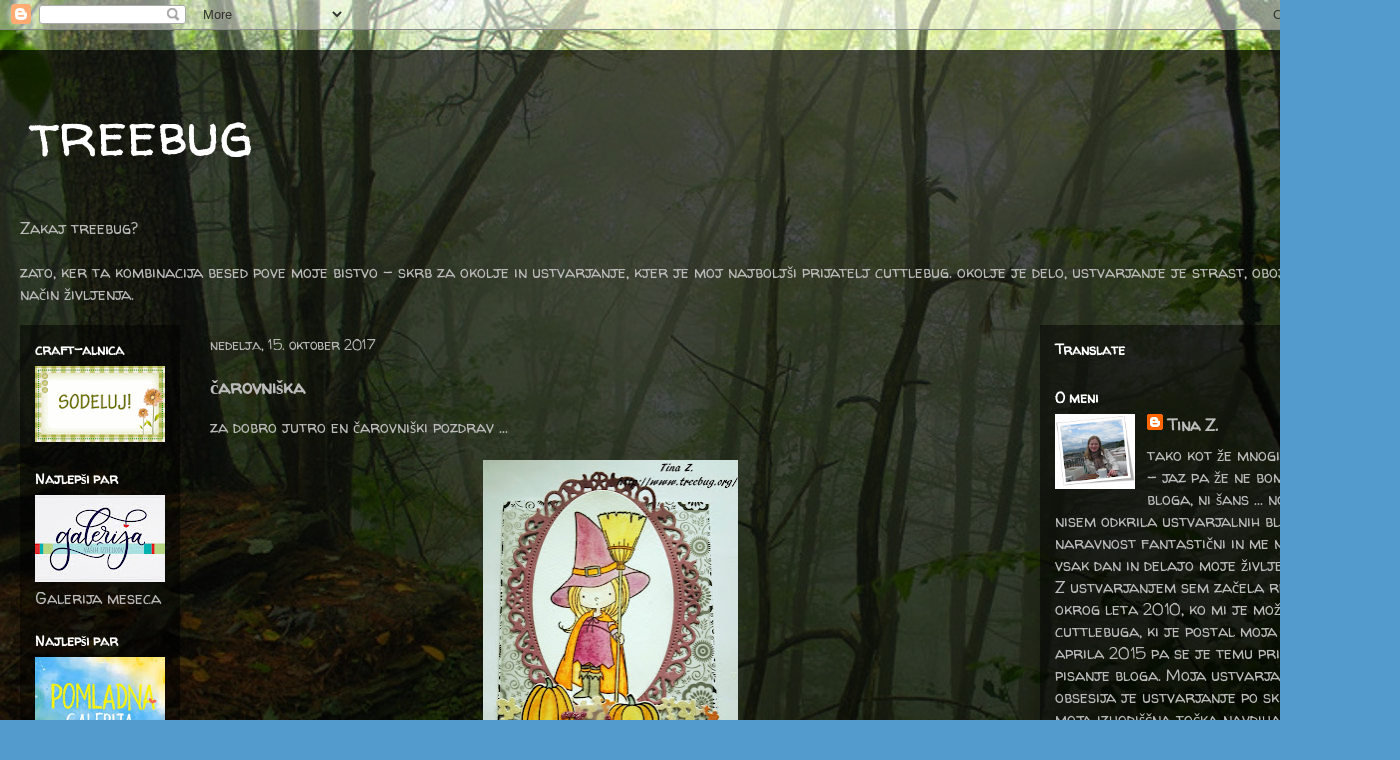

--- FILE ---
content_type: text/html; charset=UTF-8
request_url: https://www.treebug.org/2017/10/carovniska.html
body_size: 87148
content:
<!DOCTYPE html>
<html class='v2' dir='ltr' lang='sl'>
<head>
<link href='https://www.blogger.com/static/v1/widgets/335934321-css_bundle_v2.css' rel='stylesheet' type='text/css'/>
<meta content='width=1100' name='viewport'/>
<meta content='text/html; charset=UTF-8' http-equiv='Content-Type'/>
<meta content='blogger' name='generator'/>
<link href='https://www.treebug.org/favicon.ico' rel='icon' type='image/x-icon'/>
<link href='https://www.treebug.org/2017/10/carovniska.html' rel='canonical'/>
<link rel="alternate" type="application/atom+xml" title="treebug - Atom" href="https://www.treebug.org/feeds/posts/default" />
<link rel="alternate" type="application/rss+xml" title="treebug - RSS" href="https://www.treebug.org/feeds/posts/default?alt=rss" />
<link rel="service.post" type="application/atom+xml" title="treebug - Atom" href="https://www.blogger.com/feeds/1698647760548727288/posts/default" />

<link rel="alternate" type="application/atom+xml" title="treebug - Atom" href="https://www.treebug.org/feeds/5748181134120789432/comments/default" />
<!--Can't find substitution for tag [blog.ieCssRetrofitLinks]-->
<link href='https://blogger.googleusercontent.com/img/b/R29vZ2xl/AVvXsEiof0A0f5WBDdUtPQX51RW3OipsyVGHoK9e4es8oC-Pd9DkyTlC-fQqJsJukftufgo0v-r9SMPTx2lNMx-AECTssgAWm2BZSdF-mO1VIbfyQw3G8c33VJLEvXB6mVDaaYfVQjeyRF0Ulpw/s320/2017-10-15+09.18.35.jpg' rel='image_src'/>
<meta content='https://www.treebug.org/2017/10/carovniska.html' property='og:url'/>
<meta content='čarovniška' property='og:title'/>
<meta content='za dobro jutro en čarovniški pozdrav ...         skica        imejte se lepo!   voščilnico prijavljam:    Feeling Sketchy  - Sketch #178  Cr...' property='og:description'/>
<meta content='https://blogger.googleusercontent.com/img/b/R29vZ2xl/AVvXsEiof0A0f5WBDdUtPQX51RW3OipsyVGHoK9e4es8oC-Pd9DkyTlC-fQqJsJukftufgo0v-r9SMPTx2lNMx-AECTssgAWm2BZSdF-mO1VIbfyQw3G8c33VJLEvXB6mVDaaYfVQjeyRF0Ulpw/w1200-h630-p-k-no-nu/2017-10-15+09.18.35.jpg' property='og:image'/>
<title>treebug: čarovniška</title>
<style type='text/css'>@font-face{font-family:'Walter Turncoat';font-style:normal;font-weight:400;font-display:swap;src:url(//fonts.gstatic.com/s/walterturncoat/v24/snfys0Gs98ln43n0d-14ULoToe6LZxecYZVfqA.woff2)format('woff2');unicode-range:U+0000-00FF,U+0131,U+0152-0153,U+02BB-02BC,U+02C6,U+02DA,U+02DC,U+0304,U+0308,U+0329,U+2000-206F,U+20AC,U+2122,U+2191,U+2193,U+2212,U+2215,U+FEFF,U+FFFD;}</style>
<style id='page-skin-1' type='text/css'><!--
/*
-----------------------------------------------
Blogger Template Style
Name:     Travel
Designer: Sookhee Lee
URL:      www.plyfly.net
----------------------------------------------- */
/* Content
----------------------------------------------- */
body {
font: normal normal 16px Walter Turncoat;
color: #bbbbbb;
background: #539bcd url(//1.bp.blogspot.com/-5UhcWopzphc/VTtnr574Y5I/AAAAAAAALMU/Re1UrSBFHoc/s0/15113303745_56afc7125d_b4.jpg) repeat fixed top left;
}
html body .region-inner {
min-width: 0;
max-width: 100%;
width: auto;
}
a:link {
text-decoration:none;
color: #ff9900;
}
a:visited {
text-decoration:none;
color: #b87209;
}
a:hover {
text-decoration:underline;
color: #ff9900;
}
.content-outer .content-cap-top {
height: 0;
background: transparent none repeat-x scroll top center;
}
.content-outer {
margin: 0 auto;
padding-top: 20px;
}
.content-inner {
background: transparent url(//blogblog.com/1kt/travel/bg_black_70.png) repeat scroll top left;
background-position: left -0;
background-color: transparent;
padding: 20px;
}
.main-inner .date-outer {
margin-bottom: 2em;
}
/* Header
----------------------------------------------- */
.header-inner .Header .titlewrapper,
.header-inner .Header .descriptionwrapper {
padding-left: 10px;
padding-right: 10px;
}
.Header h1 {
font: normal normal 60px Walter Turncoat;
color: #ffffff;
}
.Header h1 a {
color: #ffffff;
}
.Header .description {
color: #bbbbbb;
font-size: 130%;
}
/* Tabs
----------------------------------------------- */
.tabs-inner {
margin: 1em 0 0;
padding: 0;
}
.tabs-inner .section {
margin: 0;
}
.tabs-inner .widget ul {
padding: 0;
background: transparent url(https://resources.blogblog.com/blogblog/data/1kt/travel/bg_black_50.png) repeat scroll top center;
}
.tabs-inner .widget li {
border: none;
}
.tabs-inner .widget li a {
display: inline-block;
padding: 1em 1.5em;
color: #ffffff;
font: normal bold 16px Walter Turncoat;
}
.tabs-inner .widget li.selected a,
.tabs-inner .widget li a:hover {
position: relative;
z-index: 1;
background: transparent url(https://resources.blogblog.com/blogblog/data/1kt/travel/bg_black_50.png) repeat scroll top center;
color: #ffffff;
}
/* Headings
----------------------------------------------- */
h2 {
font: normal bold 14px Walter Turncoat;
color: #ffffff;
}
.main-inner h2.date-header {
font: normal normal 14px Walter Turncoat;
color: #bbbbbb;
}
.footer-inner .widget h2,
.sidebar .widget h2 {
padding-bottom: .5em;
}
/* Main
----------------------------------------------- */
.main-inner {
padding: 20px 0;
}
.main-inner .column-center-inner {
padding: 10px 0;
}
.main-inner .column-center-inner .section {
margin: 0 10px;
}
.main-inner .column-right-inner {
margin-left: 20px;
}
.main-inner .fauxcolumn-right-outer .fauxcolumn-inner {
margin-left: 20px;
background: transparent url(https://resources.blogblog.com/blogblog/data/1kt/travel/bg_black_50.png) repeat scroll top left;
}
.main-inner .column-left-inner {
margin-right: 20px;
}
.main-inner .fauxcolumn-left-outer .fauxcolumn-inner {
margin-right: 20px;
background: transparent url(https://resources.blogblog.com/blogblog/data/1kt/travel/bg_black_50.png) repeat scroll top left;
}
.main-inner .column-left-inner,
.main-inner .column-right-inner {
padding: 15px 0;
}
/* Posts
----------------------------------------------- */
h3.post-title {
margin-top: 20px;
}
h3.post-title a {
font: normal bold 24px Walter Turncoat;
color: #ffffff;
}
h3.post-title a:hover {
text-decoration: underline;
}
.main-inner .column-center-outer {
background: transparent none repeat scroll top left;
_background-image: none;
}
.post-body {
line-height: 1.4;
position: relative;
}
.post-header {
margin: 0 0 1em;
line-height: 1.6;
}
.post-footer {
margin: .5em 0;
line-height: 1.6;
}
#blog-pager {
font-size: 140%;
}
#comments {
background: transparent url(//blogblog.com/1kt/travel/bg_black_50.png) repeat scroll top center;
padding: 15px;
}
#comments .comment-author {
padding-top: 1.5em;
}
#comments h4,
#comments .comment-author a,
#comments .comment-timestamp a {
color: #ffffff;
}
#comments .comment-author:first-child {
padding-top: 0;
border-top: none;
}
.avatar-image-container {
margin: .2em 0 0;
}
/* Comments
----------------------------------------------- */
#comments a {
color: #ffffff;
}
.comments .comments-content .icon.blog-author {
background-repeat: no-repeat;
background-image: url([data-uri]);
}
.comments .comments-content .loadmore a {
border-top: 1px solid #ffffff;
border-bottom: 1px solid #ffffff;
}
.comments .comment-thread.inline-thread {
background: transparent;
}
.comments .continue {
border-top: 2px solid #ffffff;
}
/* Widgets
----------------------------------------------- */
.sidebar .widget {
border-bottom: 2px solid transparent;
padding-bottom: 10px;
margin: 10px 0;
}
.sidebar .widget:first-child {
margin-top: 0;
}
.sidebar .widget:last-child {
border-bottom: none;
margin-bottom: 0;
padding-bottom: 0;
}
.footer-inner .widget,
.sidebar .widget {
font: normal normal 16px Walter Turncoat;
color: #bbbbbb;
}
.sidebar .widget a:link {
color: #bbbbbb;
text-decoration: none;
}
.sidebar .widget a:visited {
color: #b87209;
}
.sidebar .widget a:hover {
color: #bbbbbb;
text-decoration: underline;
}
.footer-inner .widget a:link {
color: #ff9900;
text-decoration: none;
}
.footer-inner .widget a:visited {
color: #b87209;
}
.footer-inner .widget a:hover {
color: #ff9900;
text-decoration: underline;
}
.widget .zippy {
color: #ffffff;
}
.footer-inner {
background: transparent none repeat scroll top center;
}
/* Mobile
----------------------------------------------- */
body.mobile  {
background-size: 100% auto;
}
body.mobile .AdSense {
margin: 0 -10px;
}
.mobile .body-fauxcolumn-outer {
background: transparent none repeat scroll top left;
}
.mobile .footer-inner .widget a:link {
color: #bbbbbb;
text-decoration: none;
}
.mobile .footer-inner .widget a:visited {
color: #b87209;
}
.mobile-post-outer a {
color: #ffffff;
}
.mobile-link-button {
background-color: #ff9900;
}
.mobile-link-button a:link, .mobile-link-button a:visited {
color: #ffffff;
}
.mobile-index-contents {
color: #bbbbbb;
}
.mobile .tabs-inner .PageList .widget-content {
background: transparent url(https://resources.blogblog.com/blogblog/data/1kt/travel/bg_black_50.png) repeat scroll top center;
color: #ffffff;
}
.mobile .tabs-inner .PageList .widget-content .pagelist-arrow {
border-left: 1px solid #ffffff;
}

--></style>
<style id='template-skin-1' type='text/css'><!--
body {
min-width: 1400px;
}
.content-outer, .content-fauxcolumn-outer, .region-inner {
min-width: 1400px;
max-width: 1400px;
_width: 1400px;
}
.main-inner .columns {
padding-left: 180px;
padding-right: 360px;
}
.main-inner .fauxcolumn-center-outer {
left: 180px;
right: 360px;
/* IE6 does not respect left and right together */
_width: expression(this.parentNode.offsetWidth -
parseInt("180px") -
parseInt("360px") + 'px');
}
.main-inner .fauxcolumn-left-outer {
width: 180px;
}
.main-inner .fauxcolumn-right-outer {
width: 360px;
}
.main-inner .column-left-outer {
width: 180px;
right: 100%;
margin-left: -180px;
}
.main-inner .column-right-outer {
width: 360px;
margin-right: -360px;
}
#layout {
min-width: 0;
}
#layout .content-outer {
min-width: 0;
width: 800px;
}
#layout .region-inner {
min-width: 0;
width: auto;
}
body#layout div.add_widget {
padding: 8px;
}
body#layout div.add_widget a {
margin-left: 32px;
}
--></style>
<style>
    body {background-image:url(\/\/1.bp.blogspot.com\/-5UhcWopzphc\/VTtnr574Y5I\/AAAAAAAALMU\/Re1UrSBFHoc\/s0\/15113303745_56afc7125d_b4.jpg);}
    
@media (max-width: 200px) { body {background-image:url(\/\/1.bp.blogspot.com\/-5UhcWopzphc\/VTtnr574Y5I\/AAAAAAAALMU\/Re1UrSBFHoc\/w200\/15113303745_56afc7125d_b4.jpg);}}
@media (max-width: 400px) and (min-width: 201px) { body {background-image:url(\/\/1.bp.blogspot.com\/-5UhcWopzphc\/VTtnr574Y5I\/AAAAAAAALMU\/Re1UrSBFHoc\/w400\/15113303745_56afc7125d_b4.jpg);}}
@media (max-width: 800px) and (min-width: 401px) { body {background-image:url(\/\/1.bp.blogspot.com\/-5UhcWopzphc\/VTtnr574Y5I\/AAAAAAAALMU\/Re1UrSBFHoc\/w800\/15113303745_56afc7125d_b4.jpg);}}
@media (max-width: 1200px) and (min-width: 801px) { body {background-image:url(\/\/1.bp.blogspot.com\/-5UhcWopzphc\/VTtnr574Y5I\/AAAAAAAALMU\/Re1UrSBFHoc\/w1200\/15113303745_56afc7125d_b4.jpg);}}
/* Last tag covers anything over one higher than the previous max-size cap. */
@media (min-width: 1201px) { body {background-image:url(\/\/1.bp.blogspot.com\/-5UhcWopzphc\/VTtnr574Y5I\/AAAAAAAALMU\/Re1UrSBFHoc\/w1600\/15113303745_56afc7125d_b4.jpg);}}
  </style>
<link href='https://www.blogger.com/dyn-css/authorization.css?targetBlogID=1698647760548727288&amp;zx=af7c3f94-c48f-4041-8006-22ce6785b9b3' media='none' onload='if(media!=&#39;all&#39;)media=&#39;all&#39;' rel='stylesheet'/><noscript><link href='https://www.blogger.com/dyn-css/authorization.css?targetBlogID=1698647760548727288&amp;zx=af7c3f94-c48f-4041-8006-22ce6785b9b3' rel='stylesheet'/></noscript>
<meta name='google-adsense-platform-account' content='ca-host-pub-1556223355139109'/>
<meta name='google-adsense-platform-domain' content='blogspot.com'/>

</head>
<body class='loading variant-studio'>
<div class='navbar section' id='navbar' name='Vrstica za krmarjenje'><div class='widget Navbar' data-version='1' id='Navbar1'><script type="text/javascript">
    function setAttributeOnload(object, attribute, val) {
      if(window.addEventListener) {
        window.addEventListener('load',
          function(){ object[attribute] = val; }, false);
      } else {
        window.attachEvent('onload', function(){ object[attribute] = val; });
      }
    }
  </script>
<div id="navbar-iframe-container"></div>
<script type="text/javascript" src="https://apis.google.com/js/platform.js"></script>
<script type="text/javascript">
      gapi.load("gapi.iframes:gapi.iframes.style.bubble", function() {
        if (gapi.iframes && gapi.iframes.getContext) {
          gapi.iframes.getContext().openChild({
              url: 'https://www.blogger.com/navbar/1698647760548727288?po\x3d5748181134120789432\x26origin\x3dhttps://www.treebug.org',
              where: document.getElementById("navbar-iframe-container"),
              id: "navbar-iframe"
          });
        }
      });
    </script><script type="text/javascript">
(function() {
var script = document.createElement('script');
script.type = 'text/javascript';
script.src = '//pagead2.googlesyndication.com/pagead/js/google_top_exp.js';
var head = document.getElementsByTagName('head')[0];
if (head) {
head.appendChild(script);
}})();
</script>
</div></div>
<div class='body-fauxcolumns'>
<div class='fauxcolumn-outer body-fauxcolumn-outer'>
<div class='cap-top'>
<div class='cap-left'></div>
<div class='cap-right'></div>
</div>
<div class='fauxborder-left'>
<div class='fauxborder-right'></div>
<div class='fauxcolumn-inner'>
</div>
</div>
<div class='cap-bottom'>
<div class='cap-left'></div>
<div class='cap-right'></div>
</div>
</div>
</div>
<div class='content'>
<div class='content-fauxcolumns'>
<div class='fauxcolumn-outer content-fauxcolumn-outer'>
<div class='cap-top'>
<div class='cap-left'></div>
<div class='cap-right'></div>
</div>
<div class='fauxborder-left'>
<div class='fauxborder-right'></div>
<div class='fauxcolumn-inner'>
</div>
</div>
<div class='cap-bottom'>
<div class='cap-left'></div>
<div class='cap-right'></div>
</div>
</div>
</div>
<div class='content-outer'>
<div class='content-cap-top cap-top'>
<div class='cap-left'></div>
<div class='cap-right'></div>
</div>
<div class='fauxborder-left content-fauxborder-left'>
<div class='fauxborder-right content-fauxborder-right'></div>
<div class='content-inner'>
<header>
<div class='header-outer'>
<div class='header-cap-top cap-top'>
<div class='cap-left'></div>
<div class='cap-right'></div>
</div>
<div class='fauxborder-left header-fauxborder-left'>
<div class='fauxborder-right header-fauxborder-right'></div>
<div class='region-inner header-inner'>
<div class='header section' id='header' name='Glava'><div class='widget Header' data-version='1' id='Header1'>
<div id='header-inner'>
<div class='titlewrapper'>
<h1 class='title'>
<a href='https://www.treebug.org/'>
treebug
</a>
</h1>
</div>
<div class='descriptionwrapper'>
<p class='description'><span>
</span></p>
</div>
</div>
</div></div>
</div>
</div>
<div class='header-cap-bottom cap-bottom'>
<div class='cap-left'></div>
<div class='cap-right'></div>
</div>
</div>
</header>
<div class='tabs-outer'>
<div class='tabs-cap-top cap-top'>
<div class='cap-left'></div>
<div class='cap-right'></div>
</div>
<div class='fauxborder-left tabs-fauxborder-left'>
<div class='fauxborder-right tabs-fauxborder-right'></div>
<div class='region-inner tabs-inner'>
<div class='tabs section' id='crosscol' name='Območje vseh stolpcev'><div class='widget Text' data-version='1' id='Text1'>
<div class='widget-content'>
Zakaj treebug?<br /><br />zato, ker ta kombinacija besed pove moje bistvo - skrb za  okolje in ustvarjanje, kjer je moj najboljši prijatelj cuttlebug. okolje je delo, ustvarjanje je strast, oboje pa je način življenja.<br />
</div>
<div class='clear'></div>
</div></div>
<div class='tabs no-items section' id='crosscol-overflow' name='Cross-Column 2'></div>
</div>
</div>
<div class='tabs-cap-bottom cap-bottom'>
<div class='cap-left'></div>
<div class='cap-right'></div>
</div>
</div>
<div class='main-outer'>
<div class='main-cap-top cap-top'>
<div class='cap-left'></div>
<div class='cap-right'></div>
</div>
<div class='fauxborder-left main-fauxborder-left'>
<div class='fauxborder-right main-fauxborder-right'></div>
<div class='region-inner main-inner'>
<div class='columns fauxcolumns'>
<div class='fauxcolumn-outer fauxcolumn-center-outer'>
<div class='cap-top'>
<div class='cap-left'></div>
<div class='cap-right'></div>
</div>
<div class='fauxborder-left'>
<div class='fauxborder-right'></div>
<div class='fauxcolumn-inner'>
</div>
</div>
<div class='cap-bottom'>
<div class='cap-left'></div>
<div class='cap-right'></div>
</div>
</div>
<div class='fauxcolumn-outer fauxcolumn-left-outer'>
<div class='cap-top'>
<div class='cap-left'></div>
<div class='cap-right'></div>
</div>
<div class='fauxborder-left'>
<div class='fauxborder-right'></div>
<div class='fauxcolumn-inner'>
</div>
</div>
<div class='cap-bottom'>
<div class='cap-left'></div>
<div class='cap-right'></div>
</div>
</div>
<div class='fauxcolumn-outer fauxcolumn-right-outer'>
<div class='cap-top'>
<div class='cap-left'></div>
<div class='cap-right'></div>
</div>
<div class='fauxborder-left'>
<div class='fauxborder-right'></div>
<div class='fauxcolumn-inner'>
</div>
</div>
<div class='cap-bottom'>
<div class='cap-left'></div>
<div class='cap-right'></div>
</div>
</div>
<!-- corrects IE6 width calculation -->
<div class='columns-inner'>
<div class='column-center-outer'>
<div class='column-center-inner'>
<div class='main section' id='main' name='Glavna'><div class='widget Blog' data-version='1' id='Blog1'>
<div class='blog-posts hfeed'>

          <div class="date-outer">
        
<h2 class='date-header'><span>nedelja, 15. oktober 2017</span></h2>

          <div class="date-posts">
        
<div class='post-outer'>
<div class='post hentry' itemprop='blogPost' itemscope='itemscope' itemtype='http://schema.org/BlogPosting'>
<meta content='https://blogger.googleusercontent.com/img/b/R29vZ2xl/AVvXsEiof0A0f5WBDdUtPQX51RW3OipsyVGHoK9e4es8oC-Pd9DkyTlC-fQqJsJukftufgo0v-r9SMPTx2lNMx-AECTssgAWm2BZSdF-mO1VIbfyQw3G8c33VJLEvXB6mVDaaYfVQjeyRF0Ulpw/s320/2017-10-15+09.18.35.jpg' itemprop='image_url'/>
<meta content='1698647760548727288' itemprop='blogId'/>
<meta content='5748181134120789432' itemprop='postId'/>
<a name='5748181134120789432'></a>
<h3 class='post-title entry-title' itemprop='name'>
čarovniška
</h3>
<div class='post-header'>
<div class='post-header-line-1'></div>
</div>
<div class='post-body entry-content' id='post-body-5748181134120789432' itemprop='description articleBody'>
za dobro jutro en čarovniški pozdrav ...<br />
<br />
<div class="separator" style="clear: both; text-align: center;">
<a href="https://blogger.googleusercontent.com/img/b/R29vZ2xl/AVvXsEiof0A0f5WBDdUtPQX51RW3OipsyVGHoK9e4es8oC-Pd9DkyTlC-fQqJsJukftufgo0v-r9SMPTx2lNMx-AECTssgAWm2BZSdF-mO1VIbfyQw3G8c33VJLEvXB6mVDaaYfVQjeyRF0Ulpw/s1600/2017-10-15+09.18.35.jpg" imageanchor="1" style="margin-left: 1em; margin-right: 1em;"><img border="0" data-original-height="1600" data-original-width="1281" height="320" src="https://blogger.googleusercontent.com/img/b/R29vZ2xl/AVvXsEiof0A0f5WBDdUtPQX51RW3OipsyVGHoK9e4es8oC-Pd9DkyTlC-fQqJsJukftufgo0v-r9SMPTx2lNMx-AECTssgAWm2BZSdF-mO1VIbfyQw3G8c33VJLEvXB6mVDaaYfVQjeyRF0Ulpw/s320/2017-10-15+09.18.35.jpg" width="255" /></a></div>
<br />
<div class="separator" style="clear: both; text-align: center;">
</div>
<div style="text-align: center;">
skica</div>
<div class="separator" style="clear: both; text-align: center;">
</div>
<br />
<div class="separator" style="clear: both; text-align: center;">
<a href="https://blogger.googleusercontent.com/img/b/R29vZ2xl/AVvXsEhJZmaSQ41n2-sVWAP70ix3gXQTCpiILleMxCacKZo1oysMjOUB_JlAdmW6YnRrdhlx1y5d8u2-zNeZnM_Gr5y_DI_qfoVHXNGTCLTpsi92g-E70g87IpeBSkpCg8aq9ne5bf6K-QgQ0-M/s1600/10-1-2017.jpg" imageanchor="1" style="margin-left: 1em; margin-right: 1em;"><img border="0" data-original-height="253" data-original-width="320" src="https://blogger.googleusercontent.com/img/b/R29vZ2xl/AVvXsEhJZmaSQ41n2-sVWAP70ix3gXQTCpiILleMxCacKZo1oysMjOUB_JlAdmW6YnRrdhlx1y5d8u2-zNeZnM_Gr5y_DI_qfoVHXNGTCLTpsi92g-E70g87IpeBSkpCg8aq9ne5bf6K-QgQ0-M/s1600/10-1-2017.jpg" /></a></div>
<div style="text-align: center;">
imejte se lepo!</div>
<br />
voščilnico prijavljam:<br />
<br />
<ol>
<li>Feeling Sketchy&nbsp; - <a href="http://feeling-sketchy.blogspot.si/2017/10/sketch-178.html">Sketch #178</a></li>
<li>CropStop Blog - <a href="http://www.cropstop.com/blog/autumn/october-challenge-link-party-33/" target="post">October Challenge &#8211; Link Party #33</a>&nbsp;(Ranger's distress inks for colouring and spellbinders floral ovals die)</li>
<li>Come and get it challenges&nbsp; - <a href="http://cagichallenge.blogspot.si/2017/10/color-challenge-purple-orange-and-black.html">Color
Challenge Purple Orange, and Black</a></li>
<li><a href="http://sasayakiglitter.blogspot.com/2017/10/sasayaki-glitter-october-challenge.html" target="post">SASAYAKI GLITTER OCTOBER CHALLENGE - COLOUR ORANGE</a></li>
<li><a href="http://craftycalendarchallenge.blogspot.si/">Crafty Calendar Challenge</a>
- <a href="http://craftycalendarchallenge.blogspot.si/2017/10/halloween-octobers-challenge.html">'Halloween'
- October's Challenge</a></li>
<li>Crafty gals corner&nbsp; - <a href="http://craftygalscornerchallenges.blogspot.si/2017/10/challenge-144-make-it-spooktacular.html">Challenge
#144 ~ Make it Spooktacular</a></li>
<li>Creative Inspirations Challenge Blog&nbsp; - <a href="http://cinspirations.blogspot.com/2017/10/challenge-282-autumn-halloween.html" target="post">Challenge 282 - Autumn / Halloween!</a></li>
<li>Delicious Doodles Challenges&nbsp; - <a href="http://deliciousdoodleschallenge2.blogspot.si/2017/10/halloweenscary-or-cute30.html">"Halloween(scary
or Cute)"</a></li>
<li><a href="http://thesketchychallenges.blogspot.si/2017/10/the-sketchy-challenges-128-team-b.html">The
Sketchy challenges #128 Team B Halloween Theme</a></li>
<li><a href="http://unikostudio.blogspot.com/2017/09/uniko-challenge-43-autumnfall-with.html" target="post">Uniko Challenge #43 - Autumn/Fall with Optional Twist of Halloween</a></li>
</ol>
<div style='clear: both;'></div>
</div>
<div class='post-footer'>
<div class='post-footer-line post-footer-line-1'><span class='post-author vcard'>
Avtor
<span class='fn' itemprop='author' itemscope='itemscope' itemtype='http://schema.org/Person'>
<meta content='https://www.blogger.com/profile/02152561966347400824' itemprop='url'/>
<a class='g-profile' href='https://www.blogger.com/profile/02152561966347400824' rel='author' title='author profile'>
<span itemprop='name'>Tina Z.</span>
</a>
</span>
</span>
<span class='post-timestamp'>
ob
<meta content='https://www.treebug.org/2017/10/carovniska.html' itemprop='url'/>
<a class='timestamp-link' href='https://www.treebug.org/2017/10/carovniska.html' rel='bookmark' title='permanent link'><abbr class='published' itemprop='datePublished' title='2017-10-15T09:03:00+02:00'>09:03</abbr></a>
</span>
<span class='post-comment-link'>
</span>
<span class='post-icons'>
<span class='item-control blog-admin pid-613348991'>
<a href='https://www.blogger.com/post-edit.g?blogID=1698647760548727288&postID=5748181134120789432&from=pencil' title='Urejanje objav'>
<img alt='' class='icon-action' height='18' src='https://resources.blogblog.com/img/icon18_edit_allbkg.gif' width='18'/>
</a>
</span>
</span>
<div class='post-share-buttons goog-inline-block'>
<a class='goog-inline-block share-button sb-email' href='https://www.blogger.com/share-post.g?blogID=1698647760548727288&postID=5748181134120789432&target=email' target='_blank' title='Pošlji objavo po e-pošti'><span class='share-button-link-text'>Pošlji objavo po e-pošti</span></a><a class='goog-inline-block share-button sb-blog' href='https://www.blogger.com/share-post.g?blogID=1698647760548727288&postID=5748181134120789432&target=blog' onclick='window.open(this.href, "_blank", "height=270,width=475"); return false;' target='_blank' title='BlogThis!'><span class='share-button-link-text'>BlogThis!</span></a><a class='goog-inline-block share-button sb-twitter' href='https://www.blogger.com/share-post.g?blogID=1698647760548727288&postID=5748181134120789432&target=twitter' target='_blank' title='Deli v omrežju X'><span class='share-button-link-text'>Deli v omrežju X</span></a><a class='goog-inline-block share-button sb-facebook' href='https://www.blogger.com/share-post.g?blogID=1698647760548727288&postID=5748181134120789432&target=facebook' onclick='window.open(this.href, "_blank", "height=430,width=640"); return false;' target='_blank' title='Skupna raba v storitvi Facebook'><span class='share-button-link-text'>Skupna raba v storitvi Facebook</span></a><a class='goog-inline-block share-button sb-pinterest' href='https://www.blogger.com/share-post.g?blogID=1698647760548727288&postID=5748181134120789432&target=pinterest' target='_blank' title='Deli na spletnem mestu Pinterest'><span class='share-button-link-text'>Deli na spletnem mestu Pinterest</span></a>
</div>
</div>
<div class='post-footer-line post-footer-line-2'><span class='post-labels'>
</span>
</div>
<div class='post-footer-line post-footer-line-3'><span class='post-location'>
</span>
</div>
</div>
</div>
<div class='comments' id='comments'>
<a name='comments'></a>
<h4>21 komentarjev:</h4>
<div class='comments-content'>
<script async='async' src='' type='text/javascript'></script>
<script type='text/javascript'>
    (function() {
      var items = null;
      var msgs = null;
      var config = {};

// <![CDATA[
      var cursor = null;
      if (items && items.length > 0) {
        cursor = parseInt(items[items.length - 1].timestamp) + 1;
      }

      var bodyFromEntry = function(entry) {
        var text = (entry &&
                    ((entry.content && entry.content.$t) ||
                     (entry.summary && entry.summary.$t))) ||
            '';
        if (entry && entry.gd$extendedProperty) {
          for (var k in entry.gd$extendedProperty) {
            if (entry.gd$extendedProperty[k].name == 'blogger.contentRemoved') {
              return '<span class="deleted-comment">' + text + '</span>';
            }
          }
        }
        return text;
      }

      var parse = function(data) {
        cursor = null;
        var comments = [];
        if (data && data.feed && data.feed.entry) {
          for (var i = 0, entry; entry = data.feed.entry[i]; i++) {
            var comment = {};
            // comment ID, parsed out of the original id format
            var id = /blog-(\d+).post-(\d+)/.exec(entry.id.$t);
            comment.id = id ? id[2] : null;
            comment.body = bodyFromEntry(entry);
            comment.timestamp = Date.parse(entry.published.$t) + '';
            if (entry.author && entry.author.constructor === Array) {
              var auth = entry.author[0];
              if (auth) {
                comment.author = {
                  name: (auth.name ? auth.name.$t : undefined),
                  profileUrl: (auth.uri ? auth.uri.$t : undefined),
                  avatarUrl: (auth.gd$image ? auth.gd$image.src : undefined)
                };
              }
            }
            if (entry.link) {
              if (entry.link[2]) {
                comment.link = comment.permalink = entry.link[2].href;
              }
              if (entry.link[3]) {
                var pid = /.*comments\/default\/(\d+)\?.*/.exec(entry.link[3].href);
                if (pid && pid[1]) {
                  comment.parentId = pid[1];
                }
              }
            }
            comment.deleteclass = 'item-control blog-admin';
            if (entry.gd$extendedProperty) {
              for (var k in entry.gd$extendedProperty) {
                if (entry.gd$extendedProperty[k].name == 'blogger.itemClass') {
                  comment.deleteclass += ' ' + entry.gd$extendedProperty[k].value;
                } else if (entry.gd$extendedProperty[k].name == 'blogger.displayTime') {
                  comment.displayTime = entry.gd$extendedProperty[k].value;
                }
              }
            }
            comments.push(comment);
          }
        }
        return comments;
      };

      var paginator = function(callback) {
        if (hasMore()) {
          var url = config.feed + '?alt=json&v=2&orderby=published&reverse=false&max-results=50';
          if (cursor) {
            url += '&published-min=' + new Date(cursor).toISOString();
          }
          window.bloggercomments = function(data) {
            var parsed = parse(data);
            cursor = parsed.length < 50 ? null
                : parseInt(parsed[parsed.length - 1].timestamp) + 1
            callback(parsed);
            window.bloggercomments = null;
          }
          url += '&callback=bloggercomments';
          var script = document.createElement('script');
          script.type = 'text/javascript';
          script.src = url;
          document.getElementsByTagName('head')[0].appendChild(script);
        }
      };
      var hasMore = function() {
        return !!cursor;
      };
      var getMeta = function(key, comment) {
        if ('iswriter' == key) {
          var matches = !!comment.author
              && comment.author.name == config.authorName
              && comment.author.profileUrl == config.authorUrl;
          return matches ? 'true' : '';
        } else if ('deletelink' == key) {
          return config.baseUri + '/comment/delete/'
               + config.blogId + '/' + comment.id;
        } else if ('deleteclass' == key) {
          return comment.deleteclass;
        }
        return '';
      };

      var replybox = null;
      var replyUrlParts = null;
      var replyParent = undefined;

      var onReply = function(commentId, domId) {
        if (replybox == null) {
          // lazily cache replybox, and adjust to suit this style:
          replybox = document.getElementById('comment-editor');
          if (replybox != null) {
            replybox.height = '250px';
            replybox.style.display = 'block';
            replyUrlParts = replybox.src.split('#');
          }
        }
        if (replybox && (commentId !== replyParent)) {
          replybox.src = '';
          document.getElementById(domId).insertBefore(replybox, null);
          replybox.src = replyUrlParts[0]
              + (commentId ? '&parentID=' + commentId : '')
              + '#' + replyUrlParts[1];
          replyParent = commentId;
        }
      };

      var hash = (window.location.hash || '#').substring(1);
      var startThread, targetComment;
      if (/^comment-form_/.test(hash)) {
        startThread = hash.substring('comment-form_'.length);
      } else if (/^c[0-9]+$/.test(hash)) {
        targetComment = hash.substring(1);
      }

      // Configure commenting API:
      var configJso = {
        'maxDepth': config.maxThreadDepth
      };
      var provider = {
        'id': config.postId,
        'data': items,
        'loadNext': paginator,
        'hasMore': hasMore,
        'getMeta': getMeta,
        'onReply': onReply,
        'rendered': true,
        'initComment': targetComment,
        'initReplyThread': startThread,
        'config': configJso,
        'messages': msgs
      };

      var render = function() {
        if (window.goog && window.goog.comments) {
          var holder = document.getElementById('comment-holder');
          window.goog.comments.render(holder, provider);
        }
      };

      // render now, or queue to render when library loads:
      if (window.goog && window.goog.comments) {
        render();
      } else {
        window.goog = window.goog || {};
        window.goog.comments = window.goog.comments || {};
        window.goog.comments.loadQueue = window.goog.comments.loadQueue || [];
        window.goog.comments.loadQueue.push(render);
      }
    })();
// ]]>
  </script>
<div id='comment-holder'>
<div class="comment-thread toplevel-thread"><ol id="top-ra"><li class="comment" id="c5346534523866631993"><div class="avatar-image-container"><img src="//1.bp.blogspot.com/-2wXAc2uEiXQ/ZarWaosC-7I/AAAAAAAAhTg/U7qQA6kk5aAa8tgriY6Ss9oEYwQ6KigYACK4BGAYYCw/s35/valerija01.jpg" alt=""/></div><div class="comment-block"><div class="comment-header"><cite class="user"><a href="https://www.blogger.com/profile/15555025900674179504" rel="nofollow">Valerija</a></cite><span class="icon user "></span><span class="datetime secondary-text"><a rel="nofollow" href="https://www.treebug.org/2017/10/carovniska.html?showComment=1508058363619#c5346534523866631993">15. oktober 2017 ob 11:06</a></span></div><p class="comment-content">O, kako je lušna ta tvoja čarovnica. Zelo simpatičen motiv.</p><span class="comment-actions secondary-text"><a class="comment-reply" target="_self" data-comment-id="5346534523866631993">Odgovori</a><span class="item-control blog-admin blog-admin pid-1324114170"><a target="_self" href="https://www.blogger.com/comment/delete/1698647760548727288/5346534523866631993">Izbriši</a></span></span></div><div class="comment-replies"><div id="c5346534523866631993-rt" class="comment-thread inline-thread hidden"><span class="thread-toggle thread-expanded"><span class="thread-arrow"></span><span class="thread-count"><a target="_self">Odgovori</a></span></span><ol id="c5346534523866631993-ra" class="thread-chrome thread-expanded"><div></div><div id="c5346534523866631993-continue" class="continue"><a class="comment-reply" target="_self" data-comment-id="5346534523866631993">Odgovori</a></div></ol></div></div><div class="comment-replybox-single" id="c5346534523866631993-ce"></div></li><li class="comment" id="c3391423639029180940"><div class="avatar-image-container"><img src="//blogger.googleusercontent.com/img/b/R29vZ2xl/AVvXsEihOCiAjf_Wzcz9sU9DfbLlhGfui4c3qfFOUOp5QXJdYSQJCAGKHTCRy_JHYaNNoC06NC6OFPT8OG6a_8Pkl52MnCDmXF7zYuA1XLClfm4woX-ZKXTnSc_E4x29ppy3Gbw/s45-c/LisaFish.jpg" alt=""/></div><div class="comment-block"><div class="comment-header"><cite class="user"><a href="https://www.blogger.com/profile/03633160117849720501" rel="nofollow">Lisa</a></cite><span class="icon user "></span><span class="datetime secondary-text"><a rel="nofollow" href="https://www.treebug.org/2017/10/carovniska.html?showComment=1508094110075#c3391423639029180940">15. oktober 2017 ob 21:01</a></span></div><p class="comment-content">This is so adorable!! The witch is so sweet!! What a fun card!! Have a great day!! Big hugs :)<br><br>Lisa<br><a href="http://indymermaid.blogspot.com/" rel="nofollow">A Mermaid&#39;s Crafts</a></p><span class="comment-actions secondary-text"><a class="comment-reply" target="_self" data-comment-id="3391423639029180940">Odgovori</a><span class="item-control blog-admin blog-admin pid-1847042914"><a target="_self" href="https://www.blogger.com/comment/delete/1698647760548727288/3391423639029180940">Izbriši</a></span></span></div><div class="comment-replies"><div id="c3391423639029180940-rt" class="comment-thread inline-thread hidden"><span class="thread-toggle thread-expanded"><span class="thread-arrow"></span><span class="thread-count"><a target="_self">Odgovori</a></span></span><ol id="c3391423639029180940-ra" class="thread-chrome thread-expanded"><div></div><div id="c3391423639029180940-continue" class="continue"><a class="comment-reply" target="_self" data-comment-id="3391423639029180940">Odgovori</a></div></ol></div></div><div class="comment-replybox-single" id="c3391423639029180940-ce"></div></li><li class="comment" id="c1704159616599782041"><div class="avatar-image-container"><img src="//blogger.googleusercontent.com/img/b/R29vZ2xl/AVvXsEj3F9H3x5UASgfJsr_JorUxJlho0tWyNpFCrDMAvxQSo2B6LdDTaRd-6YSyUT4uskBf56Jg56o66ZwQm3QEkjuj9Mlql5dtsqg0odV7Y15a-bfUWhp_6DGMj1RUzPcNFCI/s45-c/20210729_170406.jpg" alt=""/></div><div class="comment-block"><div class="comment-header"><cite class="user"><a href="https://www.blogger.com/profile/17894560491483411693" rel="nofollow">MOJCA BOŽIČ</a></cite><span class="icon user "></span><span class="datetime secondary-text"><a rel="nofollow" href="https://www.treebug.org/2017/10/carovniska.html?showComment=1508133826474#c1704159616599782041">16. oktober 2017 ob 08:03</a></span></div><p class="comment-content">Dobro jutro draga &quot;čarovnica&quot; tudi tebi..najprej čestitke za  nagrado pri Feeling Sketchy. <br>Potem pa te prosim, da mi pošlješ tole čarovnico (in ne pozabi da s seboj prinese tudi čiričara palco)...imam kar precej opravkov zanjo...Vidim, da se grozno dolgočasi na tvoji voščilnici, jaz imam pa toooooliko stvari, ki jih moram naredit, pa se mi preprosto ne da. Drgač pa...lušna.</p><span class="comment-actions secondary-text"><a class="comment-reply" target="_self" data-comment-id="1704159616599782041">Odgovori</a><span class="item-control blog-admin blog-admin pid-869588568"><a target="_self" href="https://www.blogger.com/comment/delete/1698647760548727288/1704159616599782041">Izbriši</a></span></span></div><div class="comment-replies"><div id="c1704159616599782041-rt" class="comment-thread inline-thread hidden"><span class="thread-toggle thread-expanded"><span class="thread-arrow"></span><span class="thread-count"><a target="_self">Odgovori</a></span></span><ol id="c1704159616599782041-ra" class="thread-chrome thread-expanded"><div></div><div id="c1704159616599782041-continue" class="continue"><a class="comment-reply" target="_self" data-comment-id="1704159616599782041">Odgovori</a></div></ol></div></div><div class="comment-replybox-single" id="c1704159616599782041-ce"></div></li><li class="comment" id="c2634923839725960668"><div class="avatar-image-container"><img src="//blogger.googleusercontent.com/img/b/R29vZ2xl/AVvXsEjQh5OsHJj0RX3_0aIzVVf3yorbG4xU83EqKYmR7ebsOKXciz621NAv6j-3DSh9hXN7w_oZWj_UTQ3ltOiFgMFVBTLL-ZCatjkNNrz1Bqm93RUOq70NFwSB5de1qTW00_E/s45-c/IMG-20210116-WA0000.jpg" alt=""/></div><div class="comment-block"><div class="comment-header"><cite class="user"><a href="https://www.blogger.com/profile/09312381158197742169" rel="nofollow">Ustvarjalni utrinki Tamara P.</a></cite><span class="icon user "></span><span class="datetime secondary-text"><a rel="nofollow" href="https://www.treebug.org/2017/10/carovniska.html?showComment=1508150770337#c2634923839725960668">16. oktober 2017 ob 12:46</a></span></div><p class="comment-content">krasna čarovnička<br>lp tamara</p><span class="comment-actions secondary-text"><a class="comment-reply" target="_self" data-comment-id="2634923839725960668">Odgovori</a><span class="item-control blog-admin blog-admin pid-432315060"><a target="_self" href="https://www.blogger.com/comment/delete/1698647760548727288/2634923839725960668">Izbriši</a></span></span></div><div class="comment-replies"><div id="c2634923839725960668-rt" class="comment-thread inline-thread hidden"><span class="thread-toggle thread-expanded"><span class="thread-arrow"></span><span class="thread-count"><a target="_self">Odgovori</a></span></span><ol id="c2634923839725960668-ra" class="thread-chrome thread-expanded"><div></div><div id="c2634923839725960668-continue" class="continue"><a class="comment-reply" target="_self" data-comment-id="2634923839725960668">Odgovori</a></div></ol></div></div><div class="comment-replybox-single" id="c2634923839725960668-ce"></div></li><li class="comment" id="c4081128955200298656"><div class="avatar-image-container"><img src="//blogger.googleusercontent.com/img/b/R29vZ2xl/AVvXsEjNK-k3FlUWOYNgyE7x8Bm_jnB0eeEUS9Wl396yKKxr6yesjKHldOzWBGwY17AtQjQpGPhQwRaXFeOtDUvHsX-Pe8gz96WecdkvCkrqJJlM5c_2SW64V2rRuY0sNAxAOAg/s45-c/*" alt=""/></div><div class="comment-block"><div class="comment-header"><cite class="user"><a href="https://www.blogger.com/profile/14938668067423094462" rel="nofollow">Mrs A.</a></cite><span class="icon user "></span><span class="datetime secondary-text"><a rel="nofollow" href="https://www.treebug.org/2017/10/carovniska.html?showComment=1508198787052#c4081128955200298656">17. oktober 2017 ob 02:06</a></span></div><p class="comment-content">A sweet little witch. I like the colours used. Hugs Mrs A. </p><span class="comment-actions secondary-text"><a class="comment-reply" target="_self" data-comment-id="4081128955200298656">Odgovori</a><span class="item-control blog-admin blog-admin pid-412083005"><a target="_self" href="https://www.blogger.com/comment/delete/1698647760548727288/4081128955200298656">Izbriši</a></span></span></div><div class="comment-replies"><div id="c4081128955200298656-rt" class="comment-thread inline-thread hidden"><span class="thread-toggle thread-expanded"><span class="thread-arrow"></span><span class="thread-count"><a target="_self">Odgovori</a></span></span><ol id="c4081128955200298656-ra" class="thread-chrome thread-expanded"><div></div><div id="c4081128955200298656-continue" class="continue"><a class="comment-reply" target="_self" data-comment-id="4081128955200298656">Odgovori</a></div></ol></div></div><div class="comment-replybox-single" id="c4081128955200298656-ce"></div></li><li class="comment" id="c4674857736808053969"><div class="avatar-image-container"><img src="//blogger.googleusercontent.com/img/b/R29vZ2xl/AVvXsEhnuziFv5TrtmfDnya2GRsMwjrh4eW4QN-mHZyhldPgR_3kL-bSVfyqMBV5vuMl0EDgGuYpEnfbGJ5QflVyHmR2PXfb4VIIacpuXiUKHBhkCShELYDszngH6jX7GFS-eQ/s45-c/21199799_2013746785521466_5690828879161254269_o.jpg" alt=""/></div><div class="comment-block"><div class="comment-header"><cite class="user"><a href="https://www.blogger.com/profile/09125395086066316913" rel="nofollow">VEANA R.</a></cite><span class="icon user "></span><span class="datetime secondary-text"><a rel="nofollow" href="https://www.treebug.org/2017/10/carovniska.html?showComment=1508235002123#c4674857736808053969">17. oktober 2017 ob 12:10</a></span></div><p class="comment-content">Super luštna čarovnica in pridna, saj je zgleda že vse pometla, ko ima metlo obrnjeno...💚💙💜</p><span class="comment-actions secondary-text"><a class="comment-reply" target="_self" data-comment-id="4674857736808053969">Odgovori</a><span class="item-control blog-admin blog-admin pid-801175481"><a target="_self" href="https://www.blogger.com/comment/delete/1698647760548727288/4674857736808053969">Izbriši</a></span></span></div><div class="comment-replies"><div id="c4674857736808053969-rt" class="comment-thread inline-thread hidden"><span class="thread-toggle thread-expanded"><span class="thread-arrow"></span><span class="thread-count"><a target="_self">Odgovori</a></span></span><ol id="c4674857736808053969-ra" class="thread-chrome thread-expanded"><div></div><div id="c4674857736808053969-continue" class="continue"><a class="comment-reply" target="_self" data-comment-id="4674857736808053969">Odgovori</a></div></ol></div></div><div class="comment-replybox-single" id="c4674857736808053969-ce"></div></li><li class="comment" id="c4708921422596520110"><div class="avatar-image-container"><img src="//blogger.googleusercontent.com/img/b/R29vZ2xl/AVvXsEgrbqDTGVG3_ZFe-_N-pwn8KLiiQykyrrOLNPNtD9ZlqIUeuZglkQi2u-sUxmv6DR9p2uQjdb5XbG2p1i6xdeea9WJb5ubMRfiH79EeVB8Nwdu0W6AkWdvEBOEAbX46/s45-c/women-2255227-960-720_1_orig.jpg" alt=""/></div><div class="comment-block"><div class="comment-header"><cite class="user"><a href="https://www.blogger.com/profile/13410258450273309338" rel="nofollow">KraftyKoolKat</a></cite><span class="icon user "></span><span class="datetime secondary-text"><a rel="nofollow" href="https://www.treebug.org/2017/10/carovniska.html?showComment=1508243194667#c4708921422596520110">17. oktober 2017 ob 14:26</a></span></div><p class="comment-content">So cute &amp; pretty Tina.<br>Hugs<br>Cathy<br>xxxx</p><span class="comment-actions secondary-text"><a class="comment-reply" target="_self" data-comment-id="4708921422596520110">Odgovori</a><span class="item-control blog-admin blog-admin pid-595272562"><a target="_self" href="https://www.blogger.com/comment/delete/1698647760548727288/4708921422596520110">Izbriši</a></span></span></div><div class="comment-replies"><div id="c4708921422596520110-rt" class="comment-thread inline-thread hidden"><span class="thread-toggle thread-expanded"><span class="thread-arrow"></span><span class="thread-count"><a target="_self">Odgovori</a></span></span><ol id="c4708921422596520110-ra" class="thread-chrome thread-expanded"><div></div><div id="c4708921422596520110-continue" class="continue"><a class="comment-reply" target="_self" data-comment-id="4708921422596520110">Odgovori</a></div></ol></div></div><div class="comment-replybox-single" id="c4708921422596520110-ce"></div></li><li class="comment" id="c8024126302836536950"><div class="avatar-image-container"><img src="//4.bp.blogspot.com/-XWGUx6fH_7g/Z4CMNTt4EBI/AAAAAAAAtfk/CRX8WrUoHWUGIStNIZjSOHhZTOelfw6twCK4BGAYYCw/s35/293983857_10209446851285586_8417354838738913053_n.jpg" alt=""/></div><div class="comment-block"><div class="comment-header"><cite class="user"><a href="https://www.blogger.com/profile/07976210985279724724" rel="nofollow">Esther Asbury</a></cite><span class="icon user "></span><span class="datetime secondary-text"><a rel="nofollow" href="https://www.treebug.org/2017/10/carovniska.html?showComment=1508255630884#c8024126302836536950">17. oktober 2017 ob 17:53</a></span></div><p class="comment-content">Cute! Love the spellbinders die you used to frame your image -- and the colors you used as well! So happy you linked this up to Cropstop --- be sure to join us again and help us reach our goal of 100 links this month! </p><span class="comment-actions secondary-text"><a class="comment-reply" target="_self" data-comment-id="8024126302836536950">Odgovori</a><span class="item-control blog-admin blog-admin pid-624860990"><a target="_self" href="https://www.blogger.com/comment/delete/1698647760548727288/8024126302836536950">Izbriši</a></span></span></div><div class="comment-replies"><div id="c8024126302836536950-rt" class="comment-thread inline-thread hidden"><span class="thread-toggle thread-expanded"><span class="thread-arrow"></span><span class="thread-count"><a target="_self">Odgovori</a></span></span><ol id="c8024126302836536950-ra" class="thread-chrome thread-expanded"><div></div><div id="c8024126302836536950-continue" class="continue"><a class="comment-reply" target="_self" data-comment-id="8024126302836536950">Odgovori</a></div></ol></div></div><div class="comment-replybox-single" id="c8024126302836536950-ce"></div></li><li class="comment" id="c7830669657077041263"><div class="avatar-image-container"><img src="//blogger.googleusercontent.com/img/b/R29vZ2xl/AVvXsEgcqPMakIGUiavqeKlWZYGslUjzMO7Ld_K-BaU_4jiT5DWFBhnw2caF6rxS9_qqKxqZOkxbrXwm9sOvn32biTAyQgkbS0LzmfWwu0BFt5XETFUitM9Tvefzv5Zp8iSNEw/s45-c/ID2.jpg" alt=""/></div><div class="comment-block"><div class="comment-header"><cite class="user"><a href="https://www.blogger.com/profile/13359206536421732097" rel="nofollow">Izzy Scrap</a></cite><span class="icon user "></span><span class="datetime secondary-text"><a rel="nofollow" href="https://www.treebug.org/2017/10/carovniska.html?showComment=1508270168478#c7830669657077041263">17. oktober 2017 ob 21:56</a></span></div><p class="comment-content">Very cute card together with the Halloween theme and the colours of fall ! This little witch is so sweet and beautifully popped up with this lace frame ! Thanks for sharing and for playing along at Uniko !</p><span class="comment-actions secondary-text"><a class="comment-reply" target="_self" data-comment-id="7830669657077041263">Odgovori</a><span class="item-control blog-admin blog-admin pid-1418535355"><a target="_self" href="https://www.blogger.com/comment/delete/1698647760548727288/7830669657077041263">Izbriši</a></span></span></div><div class="comment-replies"><div id="c7830669657077041263-rt" class="comment-thread inline-thread hidden"><span class="thread-toggle thread-expanded"><span class="thread-arrow"></span><span class="thread-count"><a target="_self">Odgovori</a></span></span><ol id="c7830669657077041263-ra" class="thread-chrome thread-expanded"><div></div><div id="c7830669657077041263-continue" class="continue"><a class="comment-reply" target="_self" data-comment-id="7830669657077041263">Odgovori</a></div></ol></div></div><div class="comment-replybox-single" id="c7830669657077041263-ce"></div></li><li class="comment" id="c6108874938657872099"><div class="avatar-image-container"><img src="//blogger.googleusercontent.com/img/b/R29vZ2xl/AVvXsEg4IONR5hHkAEu-VP2_O5OZ5Vh-yQxe6GtrbBt37w15u6eKbXPEPR15R6gXamQhVH_K6BdgWfx1VM-Q3BDOoQfbK8rmZDYt45yDgmEppkNocLvAe2RP8tYxWQRa_LmOAA/s45-c/*" alt=""/></div><div class="comment-block"><div class="comment-header"><cite class="user"><a href="https://www.blogger.com/profile/00042277236254752841" rel="nofollow">Chris</a></cite><span class="icon user "></span><span class="datetime secondary-text"><a rel="nofollow" href="https://www.treebug.org/2017/10/carovniska.html?showComment=1508354199501#c6108874938657872099">18. oktober 2017 ob 21:16</a></span></div><p class="comment-content">Sweet little witch and a lovely design. Thank you for joining us Crafty Calendar.<br>Chris<br>x</p><span class="comment-actions secondary-text"><a class="comment-reply" target="_self" data-comment-id="6108874938657872099">Odgovori</a><span class="item-control blog-admin blog-admin pid-493217218"><a target="_self" href="https://www.blogger.com/comment/delete/1698647760548727288/6108874938657872099">Izbriši</a></span></span></div><div class="comment-replies"><div id="c6108874938657872099-rt" class="comment-thread inline-thread hidden"><span class="thread-toggle thread-expanded"><span class="thread-arrow"></span><span class="thread-count"><a target="_self">Odgovori</a></span></span><ol id="c6108874938657872099-ra" class="thread-chrome thread-expanded"><div></div><div id="c6108874938657872099-continue" class="continue"><a class="comment-reply" target="_self" data-comment-id="6108874938657872099">Odgovori</a></div></ol></div></div><div class="comment-replybox-single" id="c6108874938657872099-ce"></div></li><li class="comment" id="c7338236814649556053"><div class="avatar-image-container"><img src="//blogger.googleusercontent.com/img/b/R29vZ2xl/AVvXsEiTXjKpyTmnv_EL1RGK_bs_HqhpPJ2hT19yCZb4MO-q3R71q4KKfwjmU604ZZFWxUoPKlXZStYObpBuMw3j2IDFQj4NbIgQT21xDIXFQyoJRGaX_p_oHcgG3BB0W-Ls1_A/s45-c/14232565_10209150679818584_7365050860674334952_n.jpg" alt=""/></div><div class="comment-block"><div class="comment-header"><cite class="user"><a href="https://www.blogger.com/profile/14624491179540679511" rel="nofollow">Judy McKay</a></cite><span class="icon user "></span><span class="datetime secondary-text"><a rel="nofollow" href="https://www.treebug.org/2017/10/carovniska.html?showComment=1508391883562#c7338236814649556053">19. oktober 2017 ob 07:44</a></span></div><p class="comment-content">What a cute card.  Love the design and colours.  Thank you for joining us at Come and Get It this week.  Judy DT</p><span class="comment-actions secondary-text"><a class="comment-reply" target="_self" data-comment-id="7338236814649556053">Odgovori</a><span class="item-control blog-admin blog-admin pid-786785218"><a target="_self" href="https://www.blogger.com/comment/delete/1698647760548727288/7338236814649556053">Izbriši</a></span></span></div><div class="comment-replies"><div id="c7338236814649556053-rt" class="comment-thread inline-thread hidden"><span class="thread-toggle thread-expanded"><span class="thread-arrow"></span><span class="thread-count"><a target="_self">Odgovori</a></span></span><ol id="c7338236814649556053-ra" class="thread-chrome thread-expanded"><div></div><div id="c7338236814649556053-continue" class="continue"><a class="comment-reply" target="_self" data-comment-id="7338236814649556053">Odgovori</a></div></ol></div></div><div class="comment-replybox-single" id="c7338236814649556053-ce"></div></li><li class="comment" id="c4185362263674453843"><div class="avatar-image-container"><img src="//blogger.googleusercontent.com/img/b/R29vZ2xl/AVvXsEgm4guuaNiliNTpB5en7TDMMuhNuICFFBz1PV5r8-XY0Pyw1d9aFJsWAGEnLtH2ZFqh2bZDEd1Asfpv70qO2GhaBwDljcX8F-at6EdHHQddX6d7xs25whRgOS0jGucBJg/s45-c/Granny.jpg" alt=""/></div><div class="comment-block"><div class="comment-header"><cite class="user"><a href="https://www.blogger.com/profile/01062393401026810475" rel="nofollow">Granmargaret</a></cite><span class="icon user "></span><span class="datetime secondary-text"><a rel="nofollow" href="https://www.treebug.org/2017/10/carovniska.html?showComment=1508464574806#c4185362263674453843">20. oktober 2017 ob 03:56</a></span></div><p class="comment-content">Lovely card.  Thank you for joining the challenge at Feeling Sketchy.  Hope to see you again next time.</p><span class="comment-actions secondary-text"><a class="comment-reply" target="_self" data-comment-id="4185362263674453843">Odgovori</a><span class="item-control blog-admin blog-admin pid-1481545881"><a target="_self" href="https://www.blogger.com/comment/delete/1698647760548727288/4185362263674453843">Izbriši</a></span></span></div><div class="comment-replies"><div id="c4185362263674453843-rt" class="comment-thread inline-thread hidden"><span class="thread-toggle thread-expanded"><span class="thread-arrow"></span><span class="thread-count"><a target="_self">Odgovori</a></span></span><ol id="c4185362263674453843-ra" class="thread-chrome thread-expanded"><div></div><div id="c4185362263674453843-continue" class="continue"><a class="comment-reply" target="_self" data-comment-id="4185362263674453843">Odgovori</a></div></ol></div></div><div class="comment-replybox-single" id="c4185362263674453843-ce"></div></li><li class="comment" id="c399698946999775212"><div class="avatar-image-container"><img src="//3.bp.blogspot.com/-8ZzhC9Ir5xc/ZeIlbp1wGlI/AAAAAAAAvHo/_fPfPFWq5YYJxuzLDEqASNvZxTRY1AcxQCK4BGAYYCw/s35/*" alt=""/></div><div class="comment-block"><div class="comment-header"><cite class="user"><a href="https://www.blogger.com/profile/12817318562666451999" rel="nofollow">AndrejaL</a></cite><span class="icon user "></span><span class="datetime secondary-text"><a rel="nofollow" href="https://www.treebug.org/2017/10/carovniska.html?showComment=1508522689567#c399698946999775212">20. oktober 2017 ob 20:04</a></span></div><p class="comment-content">ooo kako krasno voščilnico si naredila :-)) Mala čarovnica je zelo simpatična.<br>Hvala, ker se igraš z nami pri Feeling Sketchy :-))</p><span class="comment-actions secondary-text"><a class="comment-reply" target="_self" data-comment-id="399698946999775212">Odgovori</a><span class="item-control blog-admin blog-admin pid-1870508472"><a target="_self" href="https://www.blogger.com/comment/delete/1698647760548727288/399698946999775212">Izbriši</a></span></span></div><div class="comment-replies"><div id="c399698946999775212-rt" class="comment-thread inline-thread hidden"><span class="thread-toggle thread-expanded"><span class="thread-arrow"></span><span class="thread-count"><a target="_self">Odgovori</a></span></span><ol id="c399698946999775212-ra" class="thread-chrome thread-expanded"><div></div><div id="c399698946999775212-continue" class="continue"><a class="comment-reply" target="_self" data-comment-id="399698946999775212">Odgovori</a></div></ol></div></div><div class="comment-replybox-single" id="c399698946999775212-ce"></div></li><li class="comment" id="c5680266556790650162"><div class="avatar-image-container"><img src="//blogger.googleusercontent.com/img/b/R29vZ2xl/AVvXsEjBqfpgzgANXx-SagvYnOfXAsNVIHueeMacPeBtrr7wCuay7YRtXkQ6Wjk-ODlV5cRWsevH2wF-nnXutKSp419fXsXefUmbeaIKTargJ-S_ou9-y86e5fU9J_xPsER49g/s45-c/*" alt=""/></div><div class="comment-block"><div class="comment-header"><cite class="user"><a href="https://www.blogger.com/profile/10464609647864331377" rel="nofollow">Hanne</a></cite><span class="icon user "></span><span class="datetime secondary-text"><a rel="nofollow" href="https://www.treebug.org/2017/10/carovniska.html?showComment=1508522700738#c5680266556790650162">20. oktober 2017 ob 20:05</a></span></div><p class="comment-content">Lovely card. Lovely image and love the frame. Thanks for playing along with us at Feeling Sketchy.</p><span class="comment-actions secondary-text"><a class="comment-reply" target="_self" data-comment-id="5680266556790650162">Odgovori</a><span class="item-control blog-admin blog-admin pid-1970313218"><a target="_self" href="https://www.blogger.com/comment/delete/1698647760548727288/5680266556790650162">Izbriši</a></span></span></div><div class="comment-replies"><div id="c5680266556790650162-rt" class="comment-thread inline-thread hidden"><span class="thread-toggle thread-expanded"><span class="thread-arrow"></span><span class="thread-count"><a target="_self">Odgovori</a></span></span><ol id="c5680266556790650162-ra" class="thread-chrome thread-expanded"><div></div><div id="c5680266556790650162-continue" class="continue"><a class="comment-reply" target="_self" data-comment-id="5680266556790650162">Odgovori</a></div></ol></div></div><div class="comment-replybox-single" id="c5680266556790650162-ce"></div></li><li class="comment" id="c4026692554804641356"><div class="avatar-image-container"><img src="//blogger.googleusercontent.com/img/b/R29vZ2xl/AVvXsEjgc1z9cnkvrKrCZS1_PLJHIkIUgy2GpR5918Eng3Iik0T2NEp7vzTBKDoID4H4k8vrAUfJkC89JIFSSGaco9iLuQ-jvBkX9gIt-cytjoARuwBDyUJArx4PWt0So8YxuUo/s45-c/*" alt=""/></div><div class="comment-block"><div class="comment-header"><cite class="user"><a href="https://www.blogger.com/profile/12203307663018866763" rel="nofollow">Sazzle Dazzle</a></cite><span class="icon user "></span><span class="datetime secondary-text"><a rel="nofollow" href="https://www.treebug.org/2017/10/carovniska.html?showComment=1508525830640#c4026692554804641356">20. oktober 2017 ob 20:57</a></span></div><p class="comment-content">A super cute image and beautiful take on our autumn challenge at Uniko this month. Thanks again for joining us. </p><span class="comment-actions secondary-text"><a class="comment-reply" target="_self" data-comment-id="4026692554804641356">Odgovori</a><span class="item-control blog-admin blog-admin pid-453168388"><a target="_self" href="https://www.blogger.com/comment/delete/1698647760548727288/4026692554804641356">Izbriši</a></span></span></div><div class="comment-replies"><div id="c4026692554804641356-rt" class="comment-thread inline-thread hidden"><span class="thread-toggle thread-expanded"><span class="thread-arrow"></span><span class="thread-count"><a target="_self">Odgovori</a></span></span><ol id="c4026692554804641356-ra" class="thread-chrome thread-expanded"><div></div><div id="c4026692554804641356-continue" class="continue"><a class="comment-reply" target="_self" data-comment-id="4026692554804641356">Odgovori</a></div></ol></div></div><div class="comment-replybox-single" id="c4026692554804641356-ce"></div></li><li class="comment" id="c7419364723099871410"><div class="avatar-image-container"><img src="//blogger.googleusercontent.com/img/b/R29vZ2xl/AVvXsEhzH6Mv0U95LVwjNDFP21LGOynMoBL7CHPf7A8TXtY9FapoaxAvvQrx9hxRYbZgstw-v8YDUo9qy6cl75KCqRLHDpilCsdGyknmgwW846pSy37GbPadWTjGrG9IDqaWyxk/s45-c/Vegas+2011+002.jpg" alt=""/></div><div class="comment-block"><div class="comment-header"><cite class="user"><a href="https://www.blogger.com/profile/17311962052464066996" rel="nofollow">C&amp;M Creations</a></cite><span class="icon user "></span><span class="datetime secondary-text"><a rel="nofollow" href="https://www.treebug.org/2017/10/carovniska.html?showComment=1508595393257#c7419364723099871410">21. oktober 2017 ob 16:16</a></span></div><p class="comment-content">Your card is so cute! Thank you for joining in our challenge over at CAGI challenges!</p><span class="comment-actions secondary-text"><a class="comment-reply" target="_self" data-comment-id="7419364723099871410">Odgovori</a><span class="item-control blog-admin blog-admin pid-1537828465"><a target="_self" href="https://www.blogger.com/comment/delete/1698647760548727288/7419364723099871410">Izbriši</a></span></span></div><div class="comment-replies"><div id="c7419364723099871410-rt" class="comment-thread inline-thread hidden"><span class="thread-toggle thread-expanded"><span class="thread-arrow"></span><span class="thread-count"><a target="_self">Odgovori</a></span></span><ol id="c7419364723099871410-ra" class="thread-chrome thread-expanded"><div></div><div id="c7419364723099871410-continue" class="continue"><a class="comment-reply" target="_self" data-comment-id="7419364723099871410">Odgovori</a></div></ol></div></div><div class="comment-replybox-single" id="c7419364723099871410-ce"></div></li><li class="comment" id="c8134666769867123298"><div class="avatar-image-container"><img src="//1.bp.blogspot.com/-lFaBoFsnCY0/Zm3VUrgTOzI/AAAAAAAAXJI/m1-0O0f9oxEu1N6lDbUSMbv3pJ5cYhfuQCK4BGAYYCw/s35/Bloggie%252BPic.JPG" alt=""/></div><div class="comment-block"><div class="comment-header"><cite class="user"><a href="https://www.blogger.com/profile/01460555409088204617" rel="nofollow">Lena</a></cite><span class="icon user "></span><span class="datetime secondary-text"><a rel="nofollow" href="https://www.treebug.org/2017/10/carovniska.html?showComment=1508645071108#c8134666769867123298">22. oktober 2017 ob 06:04</a></span></div><p class="comment-content">Spook-tacular card. So sweet too!<br>Hugs,<br>Lena<br></p><span class="comment-actions secondary-text"><a class="comment-reply" target="_self" data-comment-id="8134666769867123298">Odgovori</a><span class="item-control blog-admin blog-admin pid-1538746844"><a target="_self" href="https://www.blogger.com/comment/delete/1698647760548727288/8134666769867123298">Izbriši</a></span></span></div><div class="comment-replies"><div id="c8134666769867123298-rt" class="comment-thread inline-thread hidden"><span class="thread-toggle thread-expanded"><span class="thread-arrow"></span><span class="thread-count"><a target="_self">Odgovori</a></span></span><ol id="c8134666769867123298-ra" class="thread-chrome thread-expanded"><div></div><div id="c8134666769867123298-continue" class="continue"><a class="comment-reply" target="_self" data-comment-id="8134666769867123298">Odgovori</a></div></ol></div></div><div class="comment-replybox-single" id="c8134666769867123298-ce"></div></li><li class="comment" id="c3468732701832438317"><div class="avatar-image-container"><img src="//www.blogger.com/img/blogger_logo_round_35.png" alt=""/></div><div class="comment-block"><div class="comment-header"><cite class="user"><a href="https://www.blogger.com/profile/16968819681258477936" rel="nofollow">Kleri</a></cite><span class="icon user "></span><span class="datetime secondary-text"><a rel="nofollow" href="https://www.treebug.org/2017/10/carovniska.html?showComment=1508783320788#c3468732701832438317">23. oktober 2017 ob 20:28</a></span></div><p class="comment-content">Simply adorable!This witch from MFT is one of my favorites!Love it!Thank you for taking part in our challenge this week at the Crafty Gals Corner!Hope you join us again next week!<br>Hugs<br>Kleri DT<br>http://craftygalscornerchallenges.blogspot.co.uk/<br>http://kefartworx.co.uk/ (My blog) </p><span class="comment-actions secondary-text"><a class="comment-reply" target="_self" data-comment-id="3468732701832438317">Odgovori</a><span class="item-control blog-admin blog-admin pid-40550698"><a target="_self" href="https://www.blogger.com/comment/delete/1698647760548727288/3468732701832438317">Izbriši</a></span></span></div><div class="comment-replies"><div id="c3468732701832438317-rt" class="comment-thread inline-thread hidden"><span class="thread-toggle thread-expanded"><span class="thread-arrow"></span><span class="thread-count"><a target="_self">Odgovori</a></span></span><ol id="c3468732701832438317-ra" class="thread-chrome thread-expanded"><div></div><div id="c3468732701832438317-continue" class="continue"><a class="comment-reply" target="_self" data-comment-id="3468732701832438317">Odgovori</a></div></ol></div></div><div class="comment-replybox-single" id="c3468732701832438317-ce"></div></li><li class="comment" id="c5099909229253564042"><div class="avatar-image-container"><img src="//blogger.googleusercontent.com/img/b/R29vZ2xl/AVvXsEgyKBlvT35RboH5ov_pGAHMRxG8GJcY_gJ62VK_OE_9JKgVIBKlPwsDWOTI2sNSgk_eWSjABys9FqqNcregSFyQ6x0yi9i4uTTj9kwsD0GqhRF12_1nnUcpohXTuOwH6qo/s45-c/20150426_174707.jpg" alt=""/></div><div class="comment-block"><div class="comment-header"><cite class="user"><a href="https://www.blogger.com/profile/15824940190561723964" rel="nofollow">Rahmat</a></cite><span class="icon user "></span><span class="datetime secondary-text"><a rel="nofollow" href="https://www.treebug.org/2017/10/carovniska.html?showComment=1509368562652#c5099909229253564042">30. oktober 2017 ob 14:02</a></span></div><p class="comment-content">Lovely card and coloring, thanks for joining us at Uniko.</p><span class="comment-actions secondary-text"><a class="comment-reply" target="_self" data-comment-id="5099909229253564042">Odgovori</a><span class="item-control blog-admin blog-admin pid-1202486210"><a target="_self" href="https://www.blogger.com/comment/delete/1698647760548727288/5099909229253564042">Izbriši</a></span></span></div><div class="comment-replies"><div id="c5099909229253564042-rt" class="comment-thread inline-thread hidden"><span class="thread-toggle thread-expanded"><span class="thread-arrow"></span><span class="thread-count"><a target="_self">Odgovori</a></span></span><ol id="c5099909229253564042-ra" class="thread-chrome thread-expanded"><div></div><div id="c5099909229253564042-continue" class="continue"><a class="comment-reply" target="_self" data-comment-id="5099909229253564042">Odgovori</a></div></ol></div></div><div class="comment-replybox-single" id="c5099909229253564042-ce"></div></li><li class="comment" id="c328612411207400898"><div class="avatar-image-container"><img src="//4.bp.blogspot.com/-Ba0vUkwmtd8/ZPsbrMzOObI/AAAAAAAAoGY/uSaRDqiqPS4H40DtJ5q9ic3vEJ-yTA87gCK4BGAYYCw/s35/FB_IMG_1508559622098.jpg" alt=""/></div><div class="comment-block"><div class="comment-header"><cite class="user"><a href="https://www.blogger.com/profile/13788878293976552512" rel="nofollow">Enthusiasm Quotes</a></cite><span class="icon user "></span><span class="datetime secondary-text"><a rel="nofollow" href="https://www.treebug.org/2017/10/carovniska.html?showComment=1509702573465#c328612411207400898">3. november 2017 ob 10:49</a></span></div><p class="comment-content">very amazing and wondeful post<br><a href="http://famouspositivequotes.blogspot.com" rel="nofollow">Famous Positive Quotes</a><br><a href="http://xyore.com/-MichaelYore" rel="nofollow">Michael Yore</a><br><a href="http://trainhardquotes.blogspot.com" rel="nofollow">Train Hard Quotes</a></p><span class="comment-actions secondary-text"><a class="comment-reply" target="_self" data-comment-id="328612411207400898">Odgovori</a><span class="item-control blog-admin blog-admin pid-1336742305"><a target="_self" href="https://www.blogger.com/comment/delete/1698647760548727288/328612411207400898">Izbriši</a></span></span></div><div class="comment-replies"><div id="c328612411207400898-rt" class="comment-thread inline-thread hidden"><span class="thread-toggle thread-expanded"><span class="thread-arrow"></span><span class="thread-count"><a target="_self">Odgovori</a></span></span><ol id="c328612411207400898-ra" class="thread-chrome thread-expanded"><div></div><div id="c328612411207400898-continue" class="continue"><a class="comment-reply" target="_self" data-comment-id="328612411207400898">Odgovori</a></div></ol></div></div><div class="comment-replybox-single" id="c328612411207400898-ce"></div></li><li class="comment" id="c1828311614511147522"><div class="avatar-image-container"><img src="//blogger.googleusercontent.com/img/b/R29vZ2xl/AVvXsEgEZLs6FAjpHpKCo44uLW7KvpAPiEjN4ZTrKjQoQ_Mw9hv_-Yu8NO4Ux3Yy8sCOyiHiUGkoDLB8UMieBTHpDUOZfliL9AM1_DWbYI9QiP3k2OWPTkaerDFE68qmfLHfMA/s45-c/IMG_0553.JPG" alt=""/></div><div class="comment-block"><div class="comment-header"><cite class="user"><a href="https://www.blogger.com/profile/06168955168610553016" rel="nofollow">Beverley</a></cite><span class="icon user "></span><span class="datetime secondary-text"><a rel="nofollow" href="https://www.treebug.org/2017/10/carovniska.html?showComment=1510839466418#c1828311614511147522">16. november 2017 ob 14:37</a></span></div><p class="comment-content">Cute Halloween card and beautifully coloured. Thank you for joining in on the Uniko Challenge and my apologies for my late commenting. Hugs Bev x</p><span class="comment-actions secondary-text"><a class="comment-reply" target="_self" data-comment-id="1828311614511147522">Odgovori</a><span class="item-control blog-admin blog-admin pid-1046325898"><a target="_self" href="https://www.blogger.com/comment/delete/1698647760548727288/1828311614511147522">Izbriši</a></span></span></div><div class="comment-replies"><div id="c1828311614511147522-rt" class="comment-thread inline-thread hidden"><span class="thread-toggle thread-expanded"><span class="thread-arrow"></span><span class="thread-count"><a target="_self">Odgovori</a></span></span><ol id="c1828311614511147522-ra" class="thread-chrome thread-expanded"><div></div><div id="c1828311614511147522-continue" class="continue"><a class="comment-reply" target="_self" data-comment-id="1828311614511147522">Odgovori</a></div></ol></div></div><div class="comment-replybox-single" id="c1828311614511147522-ce"></div></li></ol><div id="top-continue" class="continue"><a class="comment-reply" target="_self">Dodaj komentar</a></div><div class="comment-replybox-thread" id="top-ce"></div><div class="loadmore hidden" data-post-id="5748181134120789432"><a target="_self">Naloži več ...</a></div></div>
</div>
</div>
<p class='comment-footer'>
<div class='comment-form'>
<a name='comment-form'></a>
<p>
</p>
<a href='https://www.blogger.com/comment/frame/1698647760548727288?po=5748181134120789432&hl=sl&saa=85391&origin=https://www.treebug.org' id='comment-editor-src'></a>
<iframe allowtransparency='true' class='blogger-iframe-colorize blogger-comment-from-post' frameborder='0' height='410px' id='comment-editor' name='comment-editor' src='' width='100%'></iframe>
<script src='https://www.blogger.com/static/v1/jsbin/2830521187-comment_from_post_iframe.js' type='text/javascript'></script>
<script type='text/javascript'>
      BLOG_CMT_createIframe('https://www.blogger.com/rpc_relay.html');
    </script>
</div>
</p>
<div id='backlinks-container'>
<div id='Blog1_backlinks-container'>
</div>
</div>
</div>
</div>

        </div></div>
      
</div>
<div class='blog-pager' id='blog-pager'>
<span id='blog-pager-newer-link'>
<a class='blog-pager-newer-link' href='https://www.treebug.org/2017/10/jesenski-vencek.html' id='Blog1_blog-pager-newer-link' title='Novejša objava'>Novejša objava</a>
</span>
<span id='blog-pager-older-link'>
<a class='blog-pager-older-link' href='https://www.treebug.org/2017/10/jesenski-zate.html' id='Blog1_blog-pager-older-link' title='Starejša objava'>Starejša objava</a>
</span>
<a class='home-link' href='https://www.treebug.org/'>Domov</a>
</div>
<div class='clear'></div>
<div class='post-feeds'>
<div class='feed-links'>
Naročite se na:
<a class='feed-link' href='https://www.treebug.org/feeds/5748181134120789432/comments/default' target='_blank' type='application/atom+xml'>Objavi komentarje (Atom)</a>
</div>
</div>
</div></div>
</div>
</div>
<div class='column-left-outer'>
<div class='column-left-inner'>
<aside>
<div class='sidebar section' id='sidebar-left-1'><div class='widget Image' data-version='1' id='Image12'>
<h2>craft-alnica</h2>
<div class='widget-content'>
<a href='http://craft-alnica.blogspot.com/'>
<img alt='craft-alnica' height='76' id='Image12_img' src='https://blogger.googleusercontent.com/img/b/R29vZ2xl/AVvXsEgOXSjPfkffO4abLlLWtfbCLnc-8moe7JqPgiqE_C8SlsfeQ1gmS2UJlEmpDsanBGoUkFOrFZUP-wGLGr_OiXxYyf3_h6E7dzvgJsRVXzh5AwO2zTnAw_w9MtqR4k_W-IWeBvDo2mMKREgc/s130/blinki.gif' width='130'/>
</a>
<br/>
</div>
<div class='clear'></div>
</div><div class='widget Image' data-version='1' id='Image15'>
<h2>Najlepši par</h2>
<div class='widget-content'>
<a href='https://www.najlepsi-par.si//'>
<img alt='Najlepši par' height='87' id='Image15_img' src='https://blogger.googleusercontent.com/img/b/R29vZ2xl/AVvXsEiEEb3i6s3xGnjLqMqozm_zOLjUr0yefi017Pw0MGZqTS6rrd-WakSm2DmZ13YWrdudELqEI9mmLnnYI_fhzgwJlqr_vjnfZ1t_4vO3cFFTaaVwCchM-brLGiaVg4uEi9oHSoqxziUGllo/s130/NP-galerija.jpg' width='130'/>
</a>
<br/>
<span class='caption'>Galerija meseca</span>
</div>
<div class='clear'></div>
</div><div class='widget Image' data-version='1' id='Image27'>
<h2>Najlepši par</h2>
<div class='widget-content'>
<a href='https://www.najlepsi-par.si/galerija-pomlad-2022/'>
<img alt='Najlepši par' height='130' id='Image27_img' src='https://blogger.googleusercontent.com/img/a/AVvXsEi7GzuMA06H8T1vDY3rEzcKcVrOQcCwpT1BV3oOZMK1Qmmnn1__lswtW5eZXA4D5_fc59itzotUrZnh2PIEEe5xZ0vnkltm77UgMOfrSZL6LZuS3ryXGMDHvnoFQJtveXZ4rMjwdhN6reof1Gaw6B0B79rs-l0C0PNtEYDZer2Abc6aiyZpYPYpQ1sz=s130' width='130'/>
</a>
<br/>
<span class='caption'>Galerija pomlad 2022</span>
</div>
<div class='clear'></div>
</div><div class='widget Image' data-version='1' id='Image86'>
<h2>Vesela  hiška</h2>
<div class='widget-content'>
<a href='https://veselahiska.blogspot.com/'>
<img alt='Vesela  hiška' height='63' id='Image86_img' src='https://blogger.googleusercontent.com/img/a/AVvXsEjvEtrrTWtOOq2CJK31vbMW2ujmI4kuXr9JzZoim7MaH8uLJmq4Kh1UJQZEgqmGlI7NoLpNhgrj-1hRRTCK2lt8oHuqaCaWjaMXbWUbZ0qRH48EbYj_O8P_09xaS0oS7KMy1UPpT1wR6V5wk7qdSem76siJbMnG8nHKpn7alHMkccSlVImra7WoLCu1kak=s130' width='130'/>
</a>
<br/>
</div>
<div class='clear'></div>
</div><div class='widget Image' data-version='1' id='Image89'>
<h2>VOŠČILNICE ZA MIR V UKRAJINI</h2>
<div class='widget-content'>
<a href='https://veselahiska.blogspot.com/2022/03/voscilnice-za-mir-v-ukrajini.html'>
<img alt='VOŠČILNICE ZA MIR V UKRAJINI' height='144' id='Image89_img' src='https://blogger.googleusercontent.com/img/a/AVvXsEjc5Skt2MIfO6zC5qhVbOwtGTCvOnE_TtAqk6ilQ1dN5lagdg2cqMVF9n9XE67xS9iTm_y753BV1CZIIRs2HbNHCTRpH1R-5KAKZ7O9zAm5328lTF_YFVqPnkfw7a7Xx_2-euHGoelmRD4TBcTMybiaQ1-k4g3kBZVtQyw_Mlm_vZgUXEyoMjazPVl3=s144' width='130'/>
</a>
<br/>
<span class='caption'>OBČINA LOGATEC - CIVILNA ZAŠČITA, VOŠČILNICE ZA BEGUNCE, TRŽAŠKA CESTA 50, 1370 LOGATEC</span>
</div>
<div class='clear'></div>
</div><div class='widget Image' data-version='1' id='Image42'>
<h2>ustvarjalni dotik</h2>
<div class='widget-content'>
<a href='http://www.ustvarjalnidotik.si/'>
<img alt='ustvarjalni dotik' height='47' id='Image42_img' src='https://blogger.googleusercontent.com/img/b/R29vZ2xl/AVvXsEifoOD-A3sN3lO_KKhduWFNJBluqwbBIheMnsvK0tGkh9r-rEGrYB6coHse7QwHEAry5CRvbLZSz69YcYg5kswfS31j8ijRfAdBxcJ0TNu3PTxw_-d-NCal1hZnjEokB3M7eL3UvY28w3f0/s130/logo.png' width='130'/>
</a>
<br/>
<span class='caption'>mesečni idejnik</span>
</div>
<div class='clear'></div>
</div><div class='widget Image' data-version='1' id='Image23'>
<h2>Papirnati kotiček ustvarja</h2>
<div class='widget-content'>
<a href='https://www.facebook.com/groups/4309644422409822'>
<img alt='Papirnati kotiček ustvarja' height='58' id='Image23_img' src='https://blogger.googleusercontent.com/img/a/AVvXsEhYOMo8wX9qk0kQqb32AEwl81Wh7BKxDkQPF_ZZXfU3BpnyaKB3djXLb8C8d1m_Y8d73RNL0Z6HXTJO0w_lsXpnIrDzoPbyXzK5aaNKvaN1OAR51bjLU4lvxWbZcTlvMiMIaFRx6ZkxJSjzlNqPs3Pwk_nanNkvio2D8WF6tZeITaQTJ7qU307bSesA=s130' width='130'/>
</a>
<br/>
</div>
<div class='clear'></div>
</div><div class='widget Image' data-version='1' id='Image53'>
<h2>PREMIUM CRAFT ROOM</h2>
<div class='widget-content'>
<a href='https://www.facebook.com/groups/266041341247931'>
<img alt='PREMIUM CRAFT ROOM' height='68' id='Image53_img' src='https://blogger.googleusercontent.com/img/a/AVvXsEgpGiDwnqhAb4kTeZ3xfVN-CueJDgR3iG9ujXPsA9GUg2eaMaAlLVRnWJSm6MuNy1xhPowDEHqUTUEgIc1pJLKAS4ZdBdJY6WCrais82rPdTtrudXEx5pcsPxUp_066QUTlTwvaxZ8VT1g8jDa4JiI2TGWyDlH_iJzEPEbSTjlCWYj35-R1MAxQcSi0fYA=s130' width='130'/>
</a>
<br/>
</div>
<div class='clear'></div>
</div><div class='widget Image' data-version='1' id='Image125'>
<h2>ArtMBR</h2>
<div class='widget-content'>
<a href='https://artmbr.wordpress.com/'>
<img alt='ArtMBR' height='130' id='Image125_img' src='https://blogger.googleusercontent.com/img/b/R29vZ2xl/AVvXsEiSdhtxwwT9vJ6osTJKQC5lm-VZXOqbWVSroIuFn664STVTmKEoEH6JySqGWk9kqHvauiuEZj-NxkILD3aQ3atfrvJBpUuoKQvNJ_5yL120EbuyRvTXnQO0KyvIh_8JEf30IHa3OPMkTi0/s130/nalepka-klarina-omara.jpg' width='130'/>
</a>
<br/>
<span class='caption'>ArtMBR - Praznični izziv pri ArtMBR 2021 &#8211; Hrestač in Klarina omara</span>
</div>
<div class='clear'></div>
</div><div class='widget Image' data-version='1' id='Image147'>
<h2>Ustvarjamo s SizzixLifestyle</h2>
<div class='widget-content'>
<a href='https://www.facebook.com/groups/ustvarjamosSizzixLifestyle/'>
<img alt='Ustvarjamo s SizzixLifestyle' height='130' id='Image147_img' src='https://blogger.googleusercontent.com/img/b/R29vZ2xl/AVvXsEj8HwNL6p0PsVYg9yFxpv3HcBS8AK_AhxDPqF7shq-y1zIMHtS4mFJ4jYM7mDEoHNqSprx098yCY0RhyphenhyphenSEc_cajWPPq0c_Df5Eh8R61r4rKJWNDlERq-CbchvNs75rGu1ezAOnkK9TJsP8/s130/20180502_102355_0001.png' width='130'/>
</a>
<br/>
</div>
<div class='clear'></div>
</div><div class='widget Image' data-version='1' id='Image106'>
<h2>allsorts challenge blog</h2>
<div class='widget-content'>
<a href='http://allsortschallenge.blogspot.com.es/'>
<img alt='allsorts challenge blog' height='86' id='Image106_img' src='https://blogger.googleusercontent.com/img/b/R29vZ2xl/AVvXsEgWDsM-s7xqtS3k9nE21Xn_uNo7J-wUSxullCLanYy4enYmY4JlbiCvW-MKvkFbUcYyUCOze80YTEU9ytSDHt45i-BoUzzw0vHXq_O6ozqcHHAlClmNcPNiKzvcoF-xzx4KdZyLI4UVS6x2/s130/fan-button.gif' width='130'/>
</a>
<br/>
</div>
<div class='clear'></div>
</div><div class='widget Image' data-version='1' id='Image74'>
<h2>We love Stamping Challenge</h2>
<div class='widget-content'>
<a href='https://www.welovestamping.co.uk/'>
<img alt='We love Stamping Challenge' height='92' id='Image74_img' src='https://blogger.googleusercontent.com/img/b/R29vZ2xl/AVvXsEjhDdr5FNhhgmLOXuQ9vAQ19sh6jN9OptMbZdxJdIR0e-zPPvAW5yNR9l6-_hFtWXUrTAB-KJdOnvll0S86E_Chu76PRV7PFXZffOUMosV8EzTUfnn2kPEnqZvTNWLte4VwFcIUiHgYSVY/s130/We+Love+Stamping+%252811%2529+%25281%2529.png' width='130'/>
</a>
<br/>
</div>
<div class='clear'></div>
</div><div class='widget Image' data-version='1' id='Image222'>
<h2>Stamping Sensation</h2>
<div class='widget-content'>
<a href='https://www.stampingsensations.uk/'>
<img alt='Stamping Sensation' height='40' id='Image222_img' src='https://blogger.googleusercontent.com/img/a/AVvXsEgKL6Gj3vtD_5DuMsPHluo6PSqk-zAYgOxN0DShSzgGKMegHpVhyvMWVK7hIto7RqtJzgwzjZcnQE3OS0n6JbgxBZHWs3N_bBkQgsrp1zAoBuT_uERTwBjPZL_zauYcAPKXTj576Q7IQNoe64qzfkaSt5TeP6nGF69M7jkfK15H3Ms09-TZPtf590GOLyU=s130' width='130'/>
</a>
<br/>
</div>
<div class='clear'></div>
</div><div class='widget Image' data-version='1' id='Image10'>
<h2>Hobbywinkel De Egel</h2>
<div class='widget-content'>
<a href='http://de-egel.blogspot.com/'>
<img alt='Hobbywinkel De Egel' height='120' id='Image10_img' src='https://blogger.googleusercontent.com/img/b/R29vZ2xl/AVvXsEgZSlYgMOB-8wWlvPphdQyerqSRKhyphenhyphenvi5MjMw28KrMCWD2LdJUtXAsoWuQ_RLONConj09OXKBUKzptWVvRVPtAZfkylp7uNVkLlfCKYoUrwn5Pvbpd7WuMqh1_SfzV5LIftpKKnNT6N8gU/s1600/Fan+logo+Egel.jpg' width='130'/>
</a>
<br/>
</div>
<div class='clear'></div>
</div><div class='widget Image' data-version='1' id='Image83'>
<h2>52 Christmas Card Throwdown</h2>
<div class='widget-content'>
<a href='https://52cct.blogspot.com/'>
<img alt='52 Christmas Card Throwdown' height='130' id='Image83_img' src='https://blogger.googleusercontent.com/img/b/R29vZ2xl/AVvXsEgM9fKUO3znU4p37HlszUTp-2V3XHwn-Vh9v1MhQ0HO5X-Lf8FqWmay00lNuJdeDm8-SunhXjy7DfJvP-kxUfmq7P6OzlfRVXTMhYoN8oRAocij0DYNBMCadMody3W1QilQukhpnUMI2So/s130/CCT+-+Player+At+Badge.png' width='130'/>
</a>
<br/>
</div>
<div class='clear'></div>
</div><div class='widget Image' data-version='1' id='Image130'>
<h2>52 weeks to Christmas</h2>
<div class='widget-content'>
<a href='https://52weekstochristmas.blogspot.com/'>
<img alt='52 weeks to Christmas' height='130' id='Image130_img' src='https://blogger.googleusercontent.com/img/b/R29vZ2xl/AVvXsEhrQclz5j1ytoZXJteezxcTnbKfa7PerDmc6_57BOVMLtA4q-rLOn83zsCP3urYgpmufrl6Wflsqfso1VUroMKXEiwQcFaacKupgKJeKbTKFUJ4g9_bDGjrVqB0V7LQTzuIXOfJx68diBI/s130/phonto+5.PNG' width='130'/>
</a>
<br/>
</div>
<div class='clear'></div>
</div><div class='widget Image' data-version='1' id='Image14'>
<h2>Creative Moments</h2>
<div class='widget-content'>
<a href='https://carabbiemomentsofcraft.blogspot.com/'>
<img alt='Creative Moments' height='46' id='Image14_img' src='https://blogger.googleusercontent.com/img/a/AVvXsEhZZseCOgJ7iJF4AL5ES9__hPzfHof7hvuVyCwD2DKoAHqyD9GDdOY_hmWHXCD0utOpyLs0q8LmO65Xk4FKKWr8vRyCl1NczAewSSQ-LjZ4ej-bCE56lo8SbjAqxSGCe-5O8g7waJOW6T-NVwgB6AU6bu8304z5_y3Tvp_Y6PwyqYb9ThP9xWPlFZQGeLM=s130' width='130'/>
</a>
<br/>
</div>
<div class='clear'></div>
</div><div class='widget Image' data-version='1' id='Image55'>
<h2>My Favorite Things</h2>
<div class='widget-content'>
<a href='https://mftstamps.com/'>
<img alt='My Favorite Things' height='24' id='Image55_img' src='https://blogger.googleusercontent.com/img/b/R29vZ2xl/AVvXsEjaYc3Kw3yIy3PP9OURYyfuyiRi_zoTKBdiQnxmRyj0tq-quy-BM0cSWvuk0cr84fny9Z6TqiXLFWBEOEe0YWArJVnjF-5UuUM2k8BxtvELdb0AHCtfi7Xl2l_l32A7wfQTSNFa56LDaAw/s130/MFT_Logo_Trademark_1200x.jpg' width='130'/>
</a>
<br/>
</div>
<div class='clear'></div>
</div><div class='widget Image' data-version='1' id='Image220'>
<h2>stamplorations</h2>
<div class='widget-content'>
<a href='https://stamplorations.blogspot.com/'>
<img alt='stamplorations' height='74' id='Image220_img' src='https://blogger.googleusercontent.com/img/b/R29vZ2xl/AVvXsEjMqcq1HyHUNWa1M7_h0t7hyASUW4vn8a8-I91-jkEUnyKZgdrgemiSVN4pz21eJyIqWmE9JoMX1TLhm2yZReq8-pigrGJ_v8vKys7A4rnjjnx48BZ2OCV29lpC1Jkb7diGQrnwzuOPkMw/s130/unnamed.jpg' width='130'/>
</a>
<br/>
</div>
<div class='clear'></div>
</div><div class='widget Image' data-version='1' id='Image46'>
<h2>aaacards</h2>
<div class='widget-content'>
<a href='https://aaacards.blogspot.com/'>
<img alt='aaacards' height='65' id='Image46_img' src='https://blogger.googleusercontent.com/img/b/R29vZ2xl/AVvXsEi1djjyKfzjcB_8ydPc8ixIQAvwumgfTyaS_EHbADks5peO593a75VbBtrhIpU8uyxAw9JRJ6mcV3BORTxMid7zk_p5_zPQ0k7sqd-m7_mM_PqwQK1HdhEyClk-T3HANFflWiS6M-Ms6Is/s130/2019+I+play+at.jpg' width='130'/>
</a>
<br/>
</div>
<div class='clear'></div>
</div><div class='widget Image' data-version='1' id='Image188'>
<h2>abc christmas challenge</h2>
<div class='widget-content'>
<a href='http://abcchristmaschallenge.blogspot.si/'>
<img alt='abc christmas challenge' height='74' id='Image188_img' src='https://blogger.googleusercontent.com/img/b/R29vZ2xl/AVvXsEigNbrQLgjnHpM4O2HklsRPflFL0GOOqhMcLbf5NuYDB6AY0Sincc56gWuwXCkphihq88C3zeyTEJIFITEldm-9oEXYB17LZZL2l1tUTxD_3xGit_WnKfNjeoPNdrk8tk6-i9pia__tFQ0f/s130/Edit+for+2016.png' width='130'/>
</a>
<br/>
</div>
<div class='clear'></div>
</div><div class='widget Image' data-version='1' id='Image154'>
<h2>a gem of a challenge</h2>
<div class='widget-content'>
<a href='http://pinkgemchallengeblog.blogspot.si/'>
<img alt='a gem of a challenge' height='58' id='Image154_img' src='https://blogger.googleusercontent.com/img/b/R29vZ2xl/AVvXsEhe-82a_Qeex5GhvTXX7nPR4jyofgMNBDs8c18hitHKzpDipAgLZhzAZg3TJaaf3i1h1xYskrMfaAUwrWEprsPUbtNZKd94G8QYUk3_NUd2FtPsHW0Ggl4jCfhDquAfw7KBbdEY9OrlQLl-/s130/AGemofaChallengeStillBanner.jpg' width='130'/>
</a>
<br/>
</div>
<div class='clear'></div>
</div><div class='widget Image' data-version='1' id='Image214'>
<h2>all dressed up challenges</h2>
<div class='widget-content'>
<a href='http://alldressedupchallenges.blogspot.si/'>
<img alt='all dressed up challenges' height='130' id='Image214_img' src='https://blogger.googleusercontent.com/img/b/R29vZ2xl/AVvXsEg6km76SBER4WT3Xmt57oXFcqeUhy58XQhACGeRtBGMhxWEFzPDTk2EV3U4de0HsEqyLWNZ-69Ll_ruEj7zo_TM_4B3zqpe7Gz4SaAEDrR2wM6hCFbpK0pwaNTO_IjdwkS3YtE28h_y1hI-/s130/PNGlargerADUimage_zps2e2638e6.png' width='92'/>
</a>
<br/>
</div>
<div class='clear'></div>
</div><div class='widget Image' data-version='1' id='Image52'>
<h2>as you like it challenge</h2>
<div class='widget-content'>
<a href='http://asyoulikeitchallenge.blogspot.co.uk/'>
<img alt='as you like it challenge' height='59' id='Image52_img' src='https://blogger.googleusercontent.com/img/b/R29vZ2xl/AVvXsEjU7onV72w2hOA4rwISHzG7QmW4f3afeyPhEnShe45p0SRJDa_zcemf7wj5u2BEnQjMtsBIltgIdA3ygqUrBqAKaJSbx6ftOgHlaK-I9idDoQy9YlUoX3vrePSkIMgHXNBkXVviF32j50y0/s130/As+you+like+it+-+Header_show+us+your+style-+with+bird+and+cage+_+B.jpg' width='130'/>
</a>
<br/>
</div>
<div class='clear'></div>
</div><div class='widget Image' data-version='1' id='Image97'>
<h2>Beccy's place</h2>
<div class='widget-content'>
<a href='http://beccysplace.blogspot.com.au/2015/11/a-month-of-holiday-cards.html'>
<img alt='Beccy&#39;s place' height='129' id='Image97_img' src='https://blogger.googleusercontent.com/img/b/R29vZ2xl/AVvXsEi6sf4aumPUIhMSMhmPXPLxe0Qg0DxFyDs4xs1Cogm5qG0PF7OzmmGZCBsA2VFmd4FCEXAaCm954Ebozx-5lpFPwyNrhZ_-gnkNDb5OztsrB_pqX7ebHEgnq-0xtrDxxw3NWXxaCUGslnSw/s130/BeccyLogo.jpg' width='130'/>
</a>
<br/>
</div>
<div class='clear'></div>
</div><div class='widget Image' data-version='1' id='Image18'>
<h2>butterfly challenge</h2>
<div class='widget-content'>
<a href='http://butterflyspotchallenge.blogspot.com/'>
<img alt='butterfly challenge' height='94' id='Image18_img' src='https://blogger.googleusercontent.com/img/b/R29vZ2xl/AVvXsEhW453PZp7rUut9w-qmX6Wo0GE1lOZsyu8xkURUzXwXWk-f6z8FQubiJ4I_9CVjC1UhqF8yjdxjbkGUeP0AryyYxdMRNtFHjjePi5uTtaVPGjrWDDnaQAaXbJmHR18OJucxPF2HEXIvQ8I/s130/butterfly+challenge.jpg' width='130'/>
</a>
<br/>
</div>
<div class='clear'></div>
</div><div class='widget Image' data-version='1' id='Image7'>
<h2>COLORFUL OPTIONS CHALLENGE BLOG</h2>
<div class='widget-content'>
<a href='https://colorfuloptions.blogspot.com/'>
<img alt='COLORFUL OPTIONS CHALLENGE BLOG' height='86' id='Image7_img' src='https://blogger.googleusercontent.com/img/a/AVvXsEjOSSxsBpBpH8TFYep0BEDJ7ZaYeG2lxUKR3CRJIaJBByYWayUbgBDKUKK-KQTapzCzZyFZWZoHtyoYezY67R7tU5ckGH84X6uNeEl2LTM7V4iKbkG99ahQhSolFCLcZhC2K0ppm2iUiGldaxsrQOE9az_ST0DNBuiZEnUEP8DKBc3QLrIOdC96lllS=s130' width='130'/>
</a>
<br/>
</div>
<div class='clear'></div>
</div><div class='widget Image' data-version='1' id='Image169'>
<h2>The Christmas Kickstart Challenge</h2>
<div class='widget-content'>
<a href='https://christmaskickstartchallenge.blogspot.com/'>
<img alt='The Christmas Kickstart Challenge' height='83' id='Image169_img' src='https://blogger.googleusercontent.com/img/b/R29vZ2xl/AVvXsEh3STiHOy080LbMcBUTmiPQLKxUvNsQqc4mt0G0blZFGFx9QmsgUP1TfQNXQ415_KqeHCGMegr3dJ0NFBKdlKVNFXqf8KhMAEDjnnk-YxcCykA99puw83vguOblZYBW3_YezIeD-c6n8b4/s130/cute-merry-christmas-snowman2+%25282%2529.jpg' width='130'/>
</a>
<br/>
</div>
<div class='clear'></div>
</div><div class='widget Image' data-version='1' id='Image111'>
<h2>Ching-Chou Kuik Digital Stamps Monthly Blog Challenge</h2>
<div class='widget-content'>
<a href='http://cck-digitalstamps-challenge.blogspot.co.uk/'>
<img alt='Ching-Chou Kuik Digital Stamps Monthly Blog Challenge' height='130' id='Image111_img' src='https://blogger.googleusercontent.com/img/b/R29vZ2xl/AVvXsEhW1DygQechbh-5zwPPPTjjVvKnjRkaxiP37kRyuA8RZBT9mDdu7OHFX3_a_N7qdE7z5CFULtVfevxSdE0mc0BKx4iVbWQXgRrpflPLyDYVeTbRpVpKtAGRgVQgbaEXXeH8HhRkppylIo4c/s130/CC-Digital-Stamp-Badge.jpg' width='124'/>
</a>
<br/>
</div>
<div class='clear'></div>
</div><div class='widget Image' data-version='1' id='Image113'>
<h2>coffee loving cardmakers</h2>
<div class='widget-content'>
<a href='http://coffeelovingcardmakers.com/'>
<img alt='coffee loving cardmakers' height='130' id='Image113_img' src='https://blogger.googleusercontent.com/img/b/R29vZ2xl/AVvXsEjpehyphenhyphenSfRATksZLTDP-kyiucydEBSX3mcS8Hb3iaQ9LvO8MPC8Yk9zDe_DsNsAGFfkN6Bnd_lvQMFdaB5BNP3fkg6UQSpaOrHPeMMDH37GmrhE7N0-KoZaMF5_mCnrS7yBHA9Pl67niqyjs/s130/badge_zpsif9e4g0u.jpg' width='130'/>
</a>
<br/>
</div>
<div class='clear'></div>
</div><div class='widget Image' data-version='1' id='Image94'>
<h2>colour crazy challenge</h2>
<div class='widget-content'>
<a href='https://colourcrazychallenge.blogspot.si/'>
<img alt='colour crazy challenge' height='46' id='Image94_img' src='https://blogger.googleusercontent.com/img/b/R29vZ2xl/AVvXsEiDCXdGqpkOMnVRphnIDn5S1gUAW6Yge6gU8MyJ_9z3ChZLwxXVwRWXQtr8L5-AHwYcRR1QMQ_9G50AGe65JkKddeevxhJX93K1IQGEsi-8lC5mPRA9OZkhMC7pzYM4hEVENHWcuwjtpv4/s130/ccc.jpg' width='130'/>
</a>
<br/>
</div>
<div class='clear'></div>
</div><div class='widget Image' data-version='1' id='Image40'>
<h2>corrosive challenge blog</h2>
<div class='widget-content'>
<a href='http://corrosivechallengesbyjanet.blogspot.com/'>
<img alt='corrosive challenge blog' height='35' id='Image40_img' src='https://blogger.googleusercontent.com/img/b/R29vZ2xl/AVvXsEgKeoEenF9AfMqYa-xAUldcUKbBPTtb026MydJRqe0Iyqrbr3Es3pPM8SAnsUVjlGwxc0CX2IqCCaIczIbUVYOPHPfn3Ya9618DIPcpkdNLDtVR6wBxaAOqnc9YDsRMHZvnBgHrg6Er_8v7/s130/Banner+2013.jpg' width='130'/>
</a>
<br/>
</div>
<div class='clear'></div>
</div><div class='widget Image' data-version='1' id='Image4'>
<h2>Craftlandia Challenge</h2>
<div class='widget-content'>
<a href='https://craftartista.blogspot.com/p/craftlandia.html'>
<img alt='Craftlandia Challenge' height='77' id='Image4_img' src='https://blogger.googleusercontent.com/img/b/R29vZ2xl/AVvXsEh85oiQkmICNxPMGhyphenhyphenPjte3NFhpHXLEmJfSdlY_Qn-jn6V1s9AM_LrDUiAYagHIuurlLuhIynEFdBhJb-fDUw6R3o7UJQb6gOMikazeYysjnc6J-C-GPnj2ZTMJRUXg7cRLu_U1EvPOy2w/s1600/Participant.png' width='130'/>
</a>
<br/>
</div>
<div class='clear'></div>
</div><div class='widget Image' data-version='1' id='Image50'>
<h2>C.R.A.F.T. Challenge</h2>
<div class='widget-content'>
<a href='http://trimmiescraftchallenge.blogspot.si/'>
<img alt='C.R.A.F.T. Challenge' height='78' id='Image50_img' src='https://blogger.googleusercontent.com/img/b/R29vZ2xl/AVvXsEgtxV-A2y3oo7tzyBiWAnOo-K-F9DGkC55QFA7HxvhQ8f1CkzxpeC5gUFP1lY2LBCcMxZzT_VHJXt0R_vC3JNwe0nfWx1WgDr55jA-Ds2Q3YYS-WvgTS8eu_oNuOn_LerIepghKEa6AvocS/s130/Takingpartblinkie.gif' width='130'/>
</a>
<br/>
</div>
<div class='clear'></div>
</div><div class='widget Image' data-version='1' id='Image11'>
<h2>crafter's cafe blog challenge</h2>
<div class='widget-content'>
<a href='http://crafterscafeblogchallenge.blogspot.com.au/'>
<img alt='crafter&#39;s cafe blog challenge' height='115' id='Image11_img' src='https://blogger.googleusercontent.com/img/b/R29vZ2xl/AVvXsEhWByxH4LqluaUnxZgawx0yjxY1Sce20SOCkya4VVdpWgn75qIT4S2dpJuHYc95EuPimtam4w2PmXdOz0UJfrcr2UBNhRmLHAUAk14tbOYgDSB841VM3-QPniJK7DUGfmAJyBo9m4tI3bho/s1600/cccb-new.jpg' width='115'/>
</a>
<br/>
</div>
<div class='clear'></div>
</div><div class='widget Image' data-version='1' id='Image38'>
<h2>crafting by designs</h2>
<div class='widget-content'>
<a href='http://craftingbydesigns.blogspot.com.au/'>
<img alt='crafting by designs' height='130' id='Image38_img' src='https://blogger.googleusercontent.com/img/b/R29vZ2xl/AVvXsEjYLPfy4-7dW0Ux75WL3E7rnTveqEKpU9joVYHZguZ9dQe_qJ_X6qcyzD5lMlETfIGMuVEZRgRnkaUBWMU8Bv2ds1hCreW-UL4HFEB-n0oPcEAo2gq8vfg7Ld7Pp8Vi4JwIab8aWi4dj9h7/s1600/CBD+Challenge+Badge-01.png' width='130'/>
</a>
<br/>
</div>
<div class='clear'></div>
</div><div class='widget Image' data-version='1' id='Image202'>
<h2>crafty gals corner</h2>
<div class='widget-content'>
<a href='http://craftygalscornerchallenges.blogspot.si/'>
<img alt='crafty gals corner' height='130' id='Image202_img' src='https://blogger.googleusercontent.com/img/b/R29vZ2xl/AVvXsEjP_R20UoiAKi1VHaXGig5Ah3GK8BIXb3GlR_9SnfMZoOe1PRF5jfx2ZC0xaNAC4GhAqIHqpVPgNEI1WKCXQVjtRkMpWzflHitvrFZjqX8w_YSxg0xUYgIRmqRs_D2PkoQIe0iJ6TQqT5G5/s130/Challenge+Badge.jpg' width='130'/>
</a>
<br/>
</div>
<div class='clear'></div>
</div><div class='widget Image' data-version='1' id='Image25'>
<h2>craftyhazelnut's patterned paper challenge</h2>
<div class='widget-content'>
<a href='http://craftyhazelnutspatternedpaper.blogspot.co.uk/'>
<img alt='craftyhazelnut&#39;s patterned paper challenge' height='87' id='Image25_img' src='https://blogger.googleusercontent.com/img/b/R29vZ2xl/AVvXsEiWWye8fT0grsobNyOKjDDH16cZRueojJ6R_MD179QIVBQy-1Ee2M_3hxkJk39fwybp6_UpSAaUDusGcXPu0bWkqF8X62pQKL7cVOLlSSDlchdY4KQomAqRxUXLooXpoPNQtdqiBptKP-VZ/s130/blog%252Bheader%252Bno%252Bbackground.png' width='130'/>
</a>
<br/>
</div>
<div class='clear'></div>
</div><div class='widget Image' data-version='1' id='Image29'>
<h2>craftyhazelnut's christmas challenge</h2>
<div class='widget-content'>
<a href='http://craftyhazelnutschristmaschallenge.blogspot.co.uk/'>
<img alt='craftyhazelnut&#39;s christmas challenge' height='22' id='Image29_img' src='https://blogger.googleusercontent.com/img/b/R29vZ2xl/AVvXsEiCswRah5UJ-a8XgMbf7Jr-B9x-K6JJ_BMWcEk5yKVaCwtIC-Mu2ZoVOxvFAnTv-mKRYMy6YHJ4-s5adztecxBjMLiM7LbI1MBm_gbDT7BVPx6Xn2i10lCYBxrob9okgZ-FWzGAK7WaYyg0/s130/red+star+header+with+text.jpg' width='130'/>
</a>
<br/>
</div>
<div class='clear'></div>
</div><div class='widget Image' data-version='1' id='Image34'>
<h2>craftyhazelnut's christmas challenge extra</h2>
<div class='widget-content'>
<a href='http://craftyhazelnutschristmaschallenge2.blogspot.co.uk/'>
<img alt='craftyhazelnut&#39;s christmas challenge extra' height='17' id='Image34_img' src='https://blogger.googleusercontent.com/img/b/R29vZ2xl/AVvXsEghUM4vPORyet12Ahy8WL2q6PCFDlvtntiuviaG7LV0qHmqp9wUQ-sRpROfGNFDB6uWJoVLbwBTA3xAu-lcpQdI0Mupyw0I48neEE0ik_RFp0GHFkv-iUk4g731r8TqbU9Ad246dLicDqm0/s130/CHNC+challenge+extra+button.png' width='130'/>
</a>
<br/>
</div>
<div class='clear'></div>
</div><div class='widget Image' data-version='1' id='Image33'>
<h2>crafty catz</h2>
<div class='widget-content'>
<a href='http://craftycatzweeklychallenge.blogspot.com/'>
<img alt='crafty catz' height='70' id='Image33_img' src='https://blogger.googleusercontent.com/img/b/R29vZ2xl/AVvXsEijrdwg4-GuJFriK_q4jfjssAwECa44jdi_oaeNcp-DgJmaJ20JmqrkKSptIJbOu7hg7iELunGswh7Kbgkgh5zHOSFjVTaJ16-DkB-MQ0vWBvGHZn6z_qgjonRuauY7lDqCBTDmALg9uC8N/s130/CRAFTY+CATZ+BLOG+BANNER.jpg' width='130'/>
</a>
<br/>
</div>
<div class='clear'></div>
</div><div class='widget Image' data-version='1' id='Image129'>
<h2>crafty ribbons challenge</h2>
<div class='widget-content'>
<a href='http://craftyribbonschallenge.blogspot.co.uk/'>
<img alt='crafty ribbons challenge' height='86' id='Image129_img' src='https://blogger.googleusercontent.com/img/b/R29vZ2xl/AVvXsEg4aoEoVQEVeidFyfGggsf_NKPYWXef-Zv-Q94gm00KDa7wp5V3sao9Oj6CRlOS6m-82uAZ1dF2bUsQwG3Sw49apryd7f5U68TFsOQTKDjNFZOiHtEq9u5ZlxCABndNVqZMk-ob5VC14bqd/s130/join+in+with+us.png' width='120'/>
</a>
<br/>
</div>
<div class='clear'></div>
</div><div class='widget Image' data-version='1' id='Image212'>
<h2>creatalicious challenges</h2>
<div class='widget-content'>
<a href='http://creataliciouschallenges.blogspot.si/'>
<img alt='creatalicious challenges' height='94' id='Image212_img' src='https://blogger.googleusercontent.com/img/b/R29vZ2xl/AVvXsEgzDxKuIk2RV2ThXdf3LgzFAYHDY0kkOrPeapko8QyicMV9qnSZ5E_yMxOlDcUr1tjd-fQvpjRNkhjJ3VW6zKt5Smo0ljfz6w1LNKAPRMyTJZeulCItY6G6cK7QNShNZ50wB4Rty-71K59j/s130/badge.jpg' width='130'/>
</a>
<br/>
</div>
<div class='clear'></div>
</div><div class='widget Image' data-version='1' id='Image78'>
<h2>Creative Inspirations Challenge Blog</h2>
<div class='widget-content'>
<a href='http://cinspirations.blogspot.si/'>
<img alt='Creative Inspirations Challenge Blog' height='69' id='Image78_img' src='https://blogger.googleusercontent.com/img/b/R29vZ2xl/AVvXsEgl38ClFOSSeN72cIGzk0uxyYoOHSbRL9-K2fley23i8j0N28vm9goTDz2i8SlUntWNmM0u46hTqDkj9xa_l5fkuQiTWpvUV0cFxhRF-dq5DZvJXMdcTxa05l9yhLp_iIcBEBXWDT3NiUkL/s130/Main+Banner+Blinkie.jpg' width='130'/>
</a>
<br/>
</div>
<div class='clear'></div>
</div><div class='widget Image' data-version='1' id='Image8'>
<h2>creative fingers challenge blog</h2>
<div class='widget-content'>
<a href='http://creativefingerschallengeblog.blogspot.com/'>
<img alt='creative fingers challenge blog' height='115' id='Image8_img' src='https://blogger.googleusercontent.com/img/b/R29vZ2xl/AVvXsEhle-VkUxv0LtTYEZVnzeySW8u5iuHvnrURdEM_auUVevB_NknVdZzLCCwbCocuIJbd0AbADLubsbyRg6qEh6S7PBXoDBAgpi2A-_iMohrtVkSk-JOlaiva0GUTRchsIJXWCT09kxzHsPY4/s1600/creative%252Bfingers%252Bchallenge%252Bblog%252Bdouble%252Bborder.jpg' width='115'/>
</a>
<br/>
</div>
<div class='clear'></div>
</div><div class='widget Image' data-version='1' id='Image26'>
<h2>cute card thursday</h2>
<div class='widget-content'>
<a href='http://cutecardthursday.blogspot.com/'>
<img alt='cute card thursday' height='94' id='Image26_img' src='https://blogger.googleusercontent.com/img/b/R29vZ2xl/AVvXsEilWwsOC-RWtVE6mduWme1_QWG680WVSBzMWldNTsV-co20HzwoZc4M1dbdxsferupERlW8An2iumva9d775GiwbFSI7sFrT6XdVw46v-pA4PzgMy3YxGxLQX05IKOGYLXvy_fYm3BdpT1z/s130/cct-logo-main.png' width='130'/>
</a>
<br/>
</div>
<div class='clear'></div>
</div><div class='widget Image' data-version='1' id='Image47'>
<h2>Let's Craft and Create</h2>
<div class='widget-content'>
<a href='http://letscreatechallenges.blogspot.com/'>
<img alt='Let&#39;s Craft and Create' height='59' id='Image47_img' src='https://blogger.googleusercontent.com/img/b/R29vZ2xl/AVvXsEi0I21Km-HjohvV4leJ_bO0e65R3reeMm5ommOlqawfZSettGH1-pz1_wZcinCmBZ4Pfa7IlHBOc8RcoQIY9NGOFztXqzpsHleQmuwZVgOasvMMy7UwaJXBEbjE9AtpqEL2AqiXmybVBME/s1600/4+Jane+Taylor.jpg' width='130'/>
</a>
<br/>
</div>
<div class='clear'></div>
</div><div class='widget Image' data-version='1' id='Image141'>
<h2>cupcake inspirations</h2>
<div class='widget-content'>
<a href='http://cupcakeinspirations.blogspot.si/'>
<img alt='cupcake inspirations' height='103' id='Image141_img' src='https://blogger.googleusercontent.com/img/b/R29vZ2xl/AVvXsEgrDqaJLd7QpWvLkxAJ9LMrr5I2BWqbTnlUU5KWB2OQfWKtfq9RWg5iOXAet1awRdXCQP4bDNEfJhUdpd_8CCKiuKIh2iuMLyoZLTl5xIaQubfzrs6GfFfCnj26-OM7E66eQP3-Ge4T5aNs/s130/Cupcake+Inspirations+Badge.png' width='130'/>
</a>
<br/>
</div>
<div class='clear'></div>
</div><div class='widget Image' data-version='1' id='Image60'>
<h2>Die Cut Divas' challenge blog</h2>
<div class='widget-content'>
<a href='http://die-cut-divas.blogspot.si/'>
<img alt='Die Cut Divas&#39; challenge blog' height='125' id='Image60_img' src='https://blogger.googleusercontent.com/img/b/R29vZ2xl/AVvXsEhmqoCkoyvsu0l8G62Iye8YPyP4fcmCeL_e09mSvQkykzzqPj3cXs-6XeiMLqf2HM6uU6yJx5vde7JKCZlOTvMDOBd0NRSI6P1R13CLqNOyil84VdtCHOKIKYAcF7Fu3xGjSi8oZTjtKbOe/s130/DCDBadge_zpsd19d8206.png' width='125'/>
</a>
<br/>
</div>
<div class='clear'></div>
</div><div class='widget Image' data-version='1' id='Image104'>
<h2>Di's DigiDesigns Challenges</h2>
<div class='widget-content'>
<a href='http://disdigidesignschallenge.blogspot.si/'>
<img alt='Di&#39;s DigiDesigns Challenges' height='101' id='Image104_img' src='https://blogger.googleusercontent.com/img/b/R29vZ2xl/AVvXsEiSWXLcVfrFwQJzFeS2jxceT-RsKwfRfPaOimhJuKzOzxLHIXf4La15SkoMzt6u1EKAVUvYsQemn4HbBKiALJPKCCx-j3tHOVZBXiSzr4TPEiUh-3OuM3AJSxtBIo5wRMZ4HPvemyUgblZA/s130/challeneg+blog+banner.jpg' width='130'/>
</a>
<br/>
</div>
<div class='clear'></div>
</div><div class='widget Image' data-version='1' id='Image19'>
<h2>djkardkreations</h2>
<div class='widget-content'>
<a href='http://www.djkardkreations.com/'>
<img alt='djkardkreations' height='130' id='Image19_img' src='https://blogger.googleusercontent.com/img/b/R29vZ2xl/AVvXsEjV9sr-dkwqv76ssW_4C2JtUyw1MzRFL2bno0SqI2bHZtNi4mrDVPIksOBKPb-bIpzJh1Na097t5ssy3MblskdaF3hrGPvt-rX9iaqXefloTJ40kCKOsfjO4pMyZ4PGKV0zpxUljyocloB5/s130/button+aqua+use+this+the.jpg' width='130'/>
</a>
<br/>
</div>
<div class='clear'></div>
</div><div class='widget Image' data-version='1' id='Image5'>
<h2>dl.art</h2>
<div class='widget-content'>
<a href='http://dianamlarson.blogspot.com/'>
<img alt='dl.art' height='180' id='Image5_img' src='https://blogger.googleusercontent.com/img/b/R29vZ2xl/AVvXsEjZyuVd0gZaBaoY42VgnE8No3hxZu5NLXAcN3FzxjbWH2KTcUKwJ0UY-HCSHNqnPKjC2VB6LKhQNp7fE-AASuEXA3xiucJU819UyinWhTX5XEld_ypQUELIUGZJr4bMiJgmmARjVqvpmz_r/s1600/dlbadge.gif' width='115'/>
</a>
<br/>
</div>
<div class='clear'></div>
</div><div class='widget Image' data-version='1' id='Image158'>
<h2>double d challenges</h2>
<div class='widget-content'>
<a href='http://daranddiane.blogspot.si/'>
<img alt='double d challenges' height='67' id='Image158_img' src='https://blogger.googleusercontent.com/img/b/R29vZ2xl/AVvXsEgPXnGu9daCXE8j1IY7zBkP4OkxMJ9ssNStpCJXGTODU7u3R2dhHL36bhRF-uy7jKFGsD5yHuyK46uOoCxRGE7xEG9edRgG9zIRe_WhBgVn9KpmbGtaByRxHus46c6gkebwFoYmjmT6j6Qi/s130/Collages3+without+photos.jpg' width='130'/>
</a>
<br/>
</div>
<div class='clear'></div>
</div><div class='widget Image' data-version='1' id='Image35'>
<h2>dream valley challenges</h2>
<div class='widget-content'>
<a href='http://dreamvalleychallenges.blogspot.ca/'>
<img alt='dream valley challenges' height='82' id='Image35_img' src='https://blogger.googleusercontent.com/img/b/R29vZ2xl/AVvXsEirMd-cP0zhRRvJkoUjry6yNcZYVQcE0pMH1XOMmJdInuBFN0MflpmdiBwueeMzMZSvLQtivYM9PQx6ZVQy0AsCe6i0CRyBAW1GZKCeaK4psZ06gYzxt-8UQi1KCFcD3H4hV9NQ_Gp0fYCO/s130/blog-badge.jpg' width='130'/>
</a>
<br/>
</div>
<div class='clear'></div>
</div><div class='widget Image' data-version='1' id='Image41'>
<h2>fab'n'funky challenges</h2>
<div class='widget-content'>
<a href='http://fabnfunkychallenges.blogspot.com/'>
<img alt='fab&#39;n&#39;funky challenges' height='60' id='Image41_img' src='https://blogger.googleusercontent.com/img/b/R29vZ2xl/AVvXsEgYagpC4aa_KmBE-ewm6fswSAnbG9EDnQTwxuCW7fyH_xq2NCfHWmMfgtpQz781G6akw3PvGg6h3kHn1nfyf4MqKQ8ssYrkgPRlDnXtsQLF9da_naN4Bk_Cgdy7Fnu50JWPc_bwlv4mAP4D/s1600/f%2527n%2527f+banner+a.jpg' width='130'/>
</a>
<br/>
</div>
<div class='clear'></div>
</div><div class='widget Image' data-version='1' id='Image121'>
<h2>fairy tale challengeblog</h2>
<div class='widget-content'>
<a href='http://fairytale-challengeblog.blogspot.si/'>
<img alt='fairy tale challengeblog' height='65' id='Image121_img' src='https://blogger.googleusercontent.com/img/b/R29vZ2xl/AVvXsEiRlZ_UJPVxseknE4enU9Bhyphenhyphen-ElwQJ1kk-6Fo0OubO-wXNMtDLq_nw1S4nIkl7_7DrzwN1qa8IAToNeLZ_PWGz3Up1TI6iSZVEppS0k74DUqxrLn2P9Y58F8muTc-ierBfW2WIUbmEtJ2fn/s130/shabby+blogs+vintage+freebie+by+fptfy+%25281%2529.png' width='130'/>
</a>
<br/>
</div>
<div class='clear'></div>
</div><div class='widget Image' data-version='1' id='Image61'>
<h2>papercraft challenges</h2>
<div class='widget-content'>
<a href='https://papercraft-challenges.blogspot.com/'>
<img alt='papercraft challenges' height='52' id='Image61_img' src='https://blogger.googleusercontent.com/img/b/R29vZ2xl/AVvXsEiOFXerRnVunMKLbEJPOgGQLkOtbC4i9aysxJvVJ2vF7wqsDO8eDPW2kuPs9TM4_rJ0CAkA1GOS4jcbfzzcbqPI9Okco3QJYXWKp_szZ_9LQDDdIjOav3HIADpLoPnxKYynkirRZtOuYzM/s130/Blog-Badge.jpg' width='130'/>
</a>
<br/>
</div>
<div class='clear'></div>
</div><div class='widget Image' data-version='1' id='Image229'>
<h2>Sketch N Scrap</h2>
<div class='widget-content'>
<a href='http://sketchnscrap.blogspot.com/http://sketchnscrap.blogspot.com/'>
<img alt='Sketch N Scrap' height='95' id='Image229_img' src='https://blogger.googleusercontent.com/img/b/R29vZ2xl/AVvXsEgqR0iCIY89PGlzvOcVeDiXFvH1yQ7cCoYlTh3nl8Dx5OwHDM6kNqZv7FYaeAOse5_w1hQjiTNL53EnRtA5LxXMaKbRVHqE1mokn1CkcaT5gXcqM9q4b2xA7z70es-RH9nonFlz92f4N40/s130/snslogo.jpg' width='130'/>
</a>
<br/>
</div>
<div class='clear'></div>
</div><div class='widget Image' data-version='1' id='Image175'>
<h2>gecko galz</h2>
<div class='widget-content'>
<a href='http://geckogalzscrapbooking.blogspot.ca/'>
<img alt='gecko galz' height='53' id='Image175_img' src='https://blogger.googleusercontent.com/img/b/R29vZ2xl/AVvXsEhNOwKZ4hdjtxZa2xiAF2wf8n0waHZZLRjk0-DqL3c2hDIc1NzTMuXnygYtSnEGLFnAdD-fUpVjqNDe37VWAyojZON6eI8hU1ll-fYhPCNjvf25G8r9XWhG3wUjsRWBS_0hE0XFBdXNNRHD/s130/GG+Banner+May+2014.png' width='130'/>
</a>
<br/>
</div>
<div class='clear'></div>
</div><div class='widget Image' data-version='1' id='Image133'>
<h2>Gerda Steiner Designs</h2>
<div class='widget-content'>
<a href='http://gsd-stamps.com/'>
<img alt='Gerda Steiner Designs' height='59' id='Image133_img' src='https://blogger.googleusercontent.com/img/b/R29vZ2xl/AVvXsEhEMGd1vDg8PEbdfYpdz4sokftcyiqdfd6kljYfzc7LT7wEHy8CaXob8iwxLJ3Yfdw60tWQxODx2yAULn1MGefayffWxz-N5nM9EkxHvZVZhLiRF9VWAmKdSaz4x5Nx2aQx0hriG-oyPCED/s130/logo.png' width='130'/>
</a>
<br/>
</div>
<div class='clear'></div>
</div><div class='widget Image' data-version='1' id='Image58'>
<h2>The House That Stamps Built</h2>
<div class='widget-content'>
<a href='https://www.thehousethatstampsbuilt.com/'>
<img alt='The House That Stamps Built' height='130' id='Image58_img' src='https://blogger.googleusercontent.com/img/b/R29vZ2xl/AVvXsEi_pRyzVc9soVBiy2S5xBAtCB92EhMyMIYgItgmJQVqQPBu6rLmAGcVTmpkH6ZHqF4tonK3z3JSnM0FZry2IxbGjEr4BBORZWztDDaZkU_MM_8GuevaxcYwb5Kup_9aOahihLsFtDoqNRY/s130/wiwbadge.gif' width='130'/>
</a>
<br/>
</div>
<div class='clear'></div>
</div><div class='widget Image' data-version='1' id='Image143'>
<h2>Time Out Challenges</h2>
<div class='widget-content'>
<a href='https://timeoutchallenges.blogspot.com/?m=0'>
<img alt='Time Out Challenges' height='130' id='Image143_img' src='https://blogger.googleusercontent.com/img/b/R29vZ2xl/AVvXsEgBRKqXptQG-06zNnvDMwW-_WIUILV00-zOV4HszcgR1lMgMiyxGD1i0x76W72fd2e4eIf369CWN_hEVtM6qowRUDWEHagcYT91AI5RoAhvBhBGsYphB9f8zBMt6LffNvW8WL3XT7BcJZU/s130/Time+Out+Challenge+PLAY+BADGE.png' width='130'/>
</a>
<br/>
</div>
<div class='clear'></div>
</div><div class='widget Image' data-version='1' id='Image134'>
<h2>twofer card challenge</h2>
<div class='widget-content'>
<a href='https://twofercardchallenge.blogspot.com/'>
<img alt='twofer card challenge' height='114' id='Image134_img' src='https://blogger.googleusercontent.com/img/b/R29vZ2xl/AVvXsEgSOIMu6i929iur9l7AWmtNfmzLJWWSiDpdazF2m1HCtB5arVwOIYISiqv9nl_d4JPXMxdgNLjsAtBlqRUqOaN_cIKwI8ikQ5rCAZb07gbfSOcGkcxoPIxPrmdoWPgpOuPscBqZ0TNYY_8/s130/with+stencils+participant+badge.jpg' width='130'/>
</a>
<br/>
</div>
<div class='clear'></div>
</div><div class='widget Image' data-version='1' id='Image161'>
<h2>hiding in my craftroom</h2>
<div class='widget-content'>
<a href='http://www.hidinginmycraftroom.com/'>
<img alt='hiding in my craftroom' height='130' id='Image161_img' src='https://blogger.googleusercontent.com/img/b/R29vZ2xl/AVvXsEj8lYe7UNdHlN2i11O2giPmvz4VpH1ak9kzeP5-Gm9CJSa-fVkYbDr4Ps18Gfw4fhyphenhyphen__O6_N4j5QmIR7RJ-Jl0_cHcvqSrCSLTb6vcXJ0NIay7V9QdrP7og7f28qg7Uq5Q0qwUGj7Twct2a/s130/hiding-craftroom150.png' width='130'/>
</a>
<br/>
</div>
<div class='clear'></div>
</div><div class='widget Image' data-version='1' id='Image217'>
<h2>house-mouse &amp; friends</h2>
<div class='widget-content'>
<a href='http://housemouse-challenge.blogspot.si/'>
<img alt='house-mouse &amp; friends' height='130' id='Image217_img' src='https://blogger.googleusercontent.com/img/b/R29vZ2xl/AVvXsEhWJc-5Yr22-z-7HsWFRAUKaUejGAVVwTsTeNfjhzS_UlUObumnCpAXAWFZUnvZDxpar6KjASrG25QWxJIFKdmeIxyrUw1MadYYyqo1mOWv22Y9wIOvC-9drOTcZsqwyU-7zdwn-NtzMOLI/s130/plugHMDChallengeBlog.jpg' width='130'/>
</a>
<br/>
</div>
<div class='clear'></div>
</div><div class='widget Image' data-version='1' id='Image85'>
<h2>imagine that  ...digis by kris</h2>
<div class='widget-content'>
<a href='http://imaginethatdigistamp.blogspot.ca/'>
<img alt='imagine that  ...digis by kris' height='106' id='Image85_img' src='https://blogger.googleusercontent.com/img/b/R29vZ2xl/AVvXsEhLWAbhT9qgwoHmkvjiNRj4rcw1fwJcXJZH5Ic4g9_4RYM6pdTW9yYVyAx38OYHaZCK8EbQIGA-JHZDkYyfPMrnUU5HgnhjcRC6ehNeKmlslGsXo11UJz0HgwQ06IvWeRx3vWuy6WuF7HFn/s130/ITdbk-DOTMchallenge4.png' width='130'/>
</a>
<br/>
</div>
<div class='clear'></div>
</div><div class='widget Image' data-version='1' id='Image17'>
<h2>inky chicks</h2>
<div class='widget-content'>
<a href='http://inkychicks.blogspot.com/'>
<img alt='inky chicks' height='60' id='Image17_img' src='https://blogger.googleusercontent.com/img/b/R29vZ2xl/AVvXsEgUWnnm4IjCZ9S8auAsrd8zQHNxbmtQbZLVi1fBoZoJTaVPz0hcMgR8GkpAbruNQED_MNkkpsXxhM6I_mcFgXHuDH4ADfmlM8xooYesSW_fMGCq5jsZlDsn_9dq39486CpCnPU4NYG-Mscn/s130/inkychickschallenge.jpg' width='130'/>
</a>
<br/>
</div>
<div class='clear'></div>
</div><div class='widget Image' data-version='1' id='Image51'>
<h2>inspiration destination challenge blog</h2>
<div class='widget-content'>
<a href='http://inspirationdestinationchallengeblog.blogspot.si/'>
<img alt='inspiration destination challenge blog' height='82' id='Image51_img' src='https://blogger.googleusercontent.com/img/b/R29vZ2xl/AVvXsEglQAhQE6h4KflEQfqILy1BVlfYsS2COC2Pa-DNorWAvxwLVOSwf5jUOktXyJ-zhL6765DcY0d6fMRQ7D76rb0uWk6GR57sd10Ovyf-ZR_5n4XAEEBBpBNdVkLspbKfL97y7PjtR_Wd1y79/s130/ID+Participants+Badge.jpg' width='130'/>
</a>
<br/>
</div>
<div class='clear'></div>
</div><div class='widget Image' data-version='1' id='Image65'>
<h2>Jingle Belles</h2>
<div class='widget-content'>
<a href='http://jinglebellesrock.blogspot.com/'>
<img alt='Jingle Belles' height='52' id='Image65_img' src='https://blogger.googleusercontent.com/img/a/AVvXsEjHmMI6UgZycMua1KJyiAiCsoxTr_mZ7qugI2efKxQ9dMFmC1n7jLOxkgs7UtrOL5m1ww8PpRD3o50KhlkqczfdNF-7K5LvOixUrBPo2Ly1es1hZJMZOJ8xrMxH_7kQHpY4kzRfDvPvMlwkr8X9o8vCpOfMeDmPTAeqQEddHWMpO0ZKvRGmkLOQ6rZynrM=s130' width='130'/>
</a>
<br/>
</div>
<div class='clear'></div>
</div><div class='widget Image' data-version='1' id='Image201'>
<h2>just keep on creating</h2>
<div class='widget-content'>
<a href='http://justkeeponcreating.blogspot.si/'>
<img alt='just keep on creating' height='130' id='Image201_img' src='https://blogger.googleusercontent.com/img/b/R29vZ2xl/AVvXsEh0zRztOojFGa59busqUC-q41md0itjBelA7gcMmyAvuBeQ0AVgubj370qA455RMyPTSRpLQ76pYadr7oLSvl9R2fzb2DTUeJrA57y5G1CbXKMQakYetUycTLFXeLIHP_6KeUSyyUI2H5jN/s130/jkoc_adv-badge.jpg' width='130'/>
</a>
<br/>
</div>
<div class='clear'></div>
</div><div class='widget Image' data-version='1' id='Image68'>
<h2>Kreativtanten Challengeblog</h2>
<div class='widget-content'>
<a href='http://kreativtanten-challenge.blogspot.com/'>
<img alt='Kreativtanten Challengeblog' height='130' id='Image68_img' src='https://blogger.googleusercontent.com/img/b/R29vZ2xl/AVvXsEh1Um-JzGxFO0rFjJWKDWCkOd1fB5nxSE_Kjhaf9q8lbUpWYYYguFafKeivVsmiltWcLwePaI6zgdvXmCGQt8wtOhV7ebZ4ISYNPpVa4ecO8OX39RKaYoht1OkkxRV4KAbuQlswTmjrcps/s130/55.png' width='92'/>
</a>
<br/>
</div>
<div class='clear'></div>
</div><div class='widget Image' data-version='1' id='Image24'>
<h2>Lemon Shortbread Challenge blog</h2>
<div class='widget-content'>
<a href='http://lemonshortbreadchallenge.blogspot.si/'>
<img alt='Lemon Shortbread Challenge blog' height='130' id='Image24_img' src='https://blogger.googleusercontent.com/img/b/R29vZ2xl/AVvXsEgsys5TDjWSPnQM1PCgm8JBnqz1pienQyM2GW3R236U0Gojf6rhP7Zs_3DXLx8l-AfAMN8uGtIHKNqnJ0ixj8NBDUO16O_ctsk3rjj4VVCQbbDbqbYDk7M5jWB7YyariB3JS-kndcIZc68/s130/challengeblog-badge300px.png' width='130'/>
</a>
<br/>
</div>
<div class='clear'></div>
</div><div class='widget Image' data-version='1' id='Image109'>
<h2>little claire's designs</h2>
<div class='widget-content'>
<a href='http://www.littleclairesdesigns.blogspot.co.uk/'>
<img alt='little claire&#39;s designs' height='130' id='Image109_img' src='https://blogger.googleusercontent.com/img/b/R29vZ2xl/AVvXsEhbHT7c8PcMkIDEiE5wic7JQ1y7E8o1sSx4PZI0Rsih1Le75awaH7ltMNdlSNJblOCtsTk9SpU82dDLqsYx9qoKNAlKjr86AXm-53hqIJKPjcEuwSrDUHPrNW1UnsWdar1oqzGXoa63sosh/s130/Little-Claires-heart.gif' width='129'/>
</a>
<br/>
</div>
<div class='clear'></div>
</div><div class='widget Image' data-version='1' id='Image163'>
<h2>little miss muffet challenges</h2>
<div class='widget-content'>
<a href='http://littlemissmuffetchallenges.blogspot.si/'>
<img alt='little miss muffet challenges' height='32' id='Image163_img' src='https://blogger.googleusercontent.com/img/b/R29vZ2xl/AVvXsEhCS_gghPmLuCmXR06faHKiYjWZvjIkGNNn-CacR-lnyEVUkCHVDHbXUEHAIWR9fvYgLJKRQeZPOho9avivljGvQgw5wY34sH6HVD-VN8pFmaZ7htivrxEfv9k05KJ15iyeXBS88jMSE4pR/s130/lmms-challenges-title.png' width='130'/>
</a>
<br/>
</div>
<div class='clear'></div>
</div><div class='widget Image' data-version='1' id='Image152'>
<h2>match the sketch</h2>
<div class='widget-content'>
<a href='http://matchthesketch.blogspot.si/'>
<img alt='match the sketch' height='130' id='Image152_img' src='https://blogger.googleusercontent.com/img/b/R29vZ2xl/AVvXsEhgtK4_3hIkcVF6O3-rOdY5hOcnuluMOVxTbfN93U1cohlH0J7koT0_morMisKtHAxrhaPSbyaPyHPKXGBzkAvWkJjxmMm92CaldH4Nfw8EsZyihPBWXRpqhVq48zG6wNo9ssKYr4pnDABS/s130/Logo-Match-the-Sketch-I-love-to-play-at-MtS.png' width='130'/>
</a>
<br/>
</div>
<div class='clear'></div>
</div><div class='widget Image' data-version='1' id='Image44'>
<h2>My besties  INternational challenge</h2>
<div class='widget-content'>
<a href='http://www.bestieschallenge.blogspot.com/'>
<img alt='My besties  INternational challenge' height='130' id='Image44_img' src='https://blogger.googleusercontent.com/img/b/R29vZ2xl/AVvXsEjZyYMzUX-mLg63C0pwFHPT-y7FI6AIot2s0I7MU3s66nq1y-yT0nzmSiEvyHj6Oi21-piSFtE-z_aomtTy9guuXoa2SFZw4WxZBSuhwHiOdqVywNzoNT-W3nHWbgcHtcW8kxOXNtnfLoaB/s130/ILovemyBesties2_zps9cb1372c.gif' width='130'/>
</a>
<br/>
</div>
<div class='clear'></div>
</div><div class='widget Image' data-version='1' id='Image75'>
<h2>my besties spanish challenge blog</h2>
<div class='widget-content'>
<a href='http://mybestiesspanishchallengeblog.blogspot.com/'>
<img alt='my besties spanish challenge blog' height='130' id='Image75_img' src='https://blogger.googleusercontent.com/img/b/R29vZ2xl/AVvXsEjprbq4NC7Rq_dIhmxIX9bs1Q3fZQGOKkI8hp-Loj_zqsk6LEO1-bjALC-i9F16vAl5dkCuKii3TZkHo3Q1oQSGZt_vSq1gqutx_U_SU2db_fCxDqmjYRrqnHCyLiLFYIExX-9Rcawbg4c/s130/MB+Spanish+Playing+at+badge.jpg' width='98'/>
</a>
<br/>
</div>
<div class='clear'></div>
</div><div class='widget Image' data-version='1' id='Image9'>
<h2>outside the box</h2>
<div class='widget-content'>
<a href='http://davebrethauer.typepad.com/outsidethebox/challenge/'>
<img alt='outside the box' height='124' id='Image9_img' src='https://blogger.googleusercontent.com/img/b/R29vZ2xl/AVvXsEjnFbYlaV8FXhPGZdHn_UCANFm7JlHShm6JZPxxeQsO9WTyvTBVfNNQnHtCo78l-HDMeVWpyymyOb7M6Es5URFXBqE4QdDnpJC5HMa9K0MNbJOr__06Gue1UjQFAd13HEFOAzYbtjFYYksD/s1600/challenge.jpg' width='130'/>
</a>
<br/>
</div>
<div class='clear'></div>
</div><div class='widget Image' data-version='1' id='Image131'>
<h2>paper creator's crafts</h2>
<div class='widget-content'>
<a href='http://papercreatorscrafts.blogspot.si/'>
<img alt='paper creator&#39;s crafts' height='35' id='Image131_img' src='https://blogger.googleusercontent.com/img/b/R29vZ2xl/AVvXsEiHVQuo5B02nePba3LkqlfoSaydfEG2ZurxjfuoMsQ_2JnasSFO2VdLyLGGjf6yjbO8e2Z_ldl9HWObgCV_1lm6BAYQ-CVkzoONzcKzgeuY2gOzTw_Sjay7znOY3tAOOSeQOyedbik7VdNO/s130/Paper+Creator+Blog+Header+New.png' width='130'/>
</a>
<br/>
</div>
<div class='clear'></div>
</div><div class='widget Image' data-version='1' id='Image39'>
<h2>Penny Black and More Challenge</h2>
<div class='widget-content'>
<a href='http://pennyblackatallsorts.blogspot.si/'>
<img alt='Penny Black and More Challenge' height='97' id='Image39_img' src='https://blogger.googleusercontent.com/img/b/R29vZ2xl/AVvXsEiIRLwTaoB93fYlJqSZrSedsMxjv3C-237JTpCM-NG5rX-BqOJkd3Z-DQrK_JoJp-ziIBhB1pTJQKgY-D1oTGqQkjwwUvtFoFzvNdR-Mvfv5DoZqgS43TZIMfJPkhD1moWnvFej59G51Fs/s130/Logo.jpg' width='130'/>
</a>
<br/>
</div>
<div class='clear'></div>
</div><div class='widget Image' data-version='1' id='Image79'>
<h2>Penny Black Saturday Challenge Blog</h2>
<div class='widget-content'>
<a href='http://pennybfriendssaturdaychallenge.blogspot.si/'>
<img alt='Penny Black Saturday Challenge Blog' height='130' id='Image79_img' src='https://blogger.googleusercontent.com/img/b/R29vZ2xl/AVvXsEhxUor0gC5cJuw6cD7fgVN7r1c1S9XyyDFf8DzeiVSSq0pruTkheAGPj643WTqiOkQgSIkWWyyh8wPATA7oC2J5Dhfz3SgBC7LEu52zglne8i7_d_VNfpO9Hp3lzkLi0SHnRcOcy2ifi8I/s130/Hedgie+Heart.jpg' width='117'/>
</a>
<br/>
</div>
<div class='clear'></div>
</div><div class='widget Image' data-version='1' id='Image164'>
<h2>penny's paper-crafty challenges</h2>
<div class='widget-content'>
<a href='http://pennyschallenges.blogspot.si/'>
<img alt='penny&#39;s paper-crafty challenges' height='82' id='Image164_img' src='https://blogger.googleusercontent.com/img/b/R29vZ2xl/AVvXsEjV4yAPAunZAWAyIU6R-cInFK7jcwxvol1SbbuEGnQEVFiuYmwjhtSkqvCSvHCVoojrAmTGTXAa8mbfXQXJo544l6kHANUZ08BAmMLB4iFMh9EQedrMlGoGCf1VCg1AokqZSKAtguYBxdZL/s130/Pennys+Challenge+Blog+Badge.jpg' width='130'/>
</a>
<br/>
</div>
<div class='clear'></div>
</div><div class='widget Image' data-version='1' id='Image118'>
<h2>Snippets Playground</h2>
<div class='widget-content'>
<a href='https://pixiessnippetsplayground.blogspot.com/'>
<img alt='Snippets Playground' height='104' id='Image118_img' src='https://blogger.googleusercontent.com/img/b/R29vZ2xl/AVvXsEgu7s13AUfdAyWSqkWVsFw-zx6uKMftPZx03SHae-G7v69r5Ib8WX921IwqYr_ToZ5uiaxFbss-yig19SugOdotAj7n8vR71w5k7_EOcvmLa1Ih2fGI7sH-g2T19m0mGPsqvxF5LCRI3a4/s130/challenge+badge.jpg' width='130'/>
</a>
<br/>
</div>
<div class='clear'></div>
</div><div class='widget Image' data-version='1' id='Image103'>
<h2>pinspirational challenges</h2>
<div class='widget-content'>
<a href='http://pinspirationalchallenges.blogspot.si/'>
<img alt='pinspirational challenges' height='130' id='Image103_img' src='https://blogger.googleusercontent.com/img/b/R29vZ2xl/AVvXsEiIJnnlEmOXS_x6XNo7zDvEiGTwwGWPniqFEpfaGPjbonfkjENCk-ECCxnyw_PMqTPpxanGUFib6JDg5X7t0V4x_LiiU66qafQ7s95vktITQov1A0FYHoUqW7g_DDcQoB_Rq2NbfAIDA3U/s130/pin+badge.jpg' width='130'/>
</a>
<br/>
</div>
<div class='clear'></div>
</div><div class='widget Image' data-version='1' id='Image216'>
<h2>polkadoodles</h2>
<div class='widget-content'>
<a href='http://polkadoodle.blogspot.si/'>
<img alt='polkadoodles' height='97' id='Image216_img' src='https://blogger.googleusercontent.com/img/b/R29vZ2xl/AVvXsEgHWMMEa-jdyA3vmxJ3Kk24mZz3gVOIW1XAq0BloClP4_aeZS5WuE3EoQy6RQTgl8iFsFfCRtgLSRdonMNDNjWPYTrSol5_c6_OgGPTd23iUcWlXX6Pg8HxzP_bvsutwc7yO3UCCLXnTM3C/s130/blogbanner.jpg' width='130'/>
</a>
<br/>
</div>
<div class='clear'></div>
</div><div class='widget Image' data-version='1' id='Image144'>
<h2>sami stamps</h2>
<div class='widget-content'>
<a href='http://samistamp.blogspot.si/'>
<img alt='sami stamps' height='130' id='Image144_img' src='https://blogger.googleusercontent.com/img/b/R29vZ2xl/AVvXsEi02uXNQrrX8Nqw-sTwqEmtKk3CAqDOM46p6Y1W6zVuPd6-PiG9TmVnUGZmNOJgKcD4h7R-BOhU2T7q04xFVzpB-rBxPYybhelBirvCD01IKigs46ZBmG8_WNHwCzhuHZ21M5iJ-T1LTpqr/s130/sponsorshipbadge3.jpg' width='128'/>
</a>
<br/>
</div>
<div class='clear'></div>
</div><div class='widget Image' data-version='1' id='Image82'>
<h2>sasayaki glitter challenge blog</h2>
<div class='widget-content'>
<a href='http://sasayakiglitter.blogspot.si/'>
<img alt='sasayaki glitter challenge blog' height='130' id='Image82_img' src='https://blogger.googleusercontent.com/img/b/R29vZ2xl/AVvXsEitFVnxjvpjeX4-oTy-pBx3hAJtVvYDsE6Tz8hKt58vPDf5gUBOIY1MZWM_j4kHhoSe0kT2kWyY2f9BSfUJX34HYjmqrciwSmDHz056G55s40xqRC1O6VHavCzz58pO_vsWaAOpS2jhmJdI/s130/4ff.jpg' width='130'/>
</a>
<br/>
</div>
<div class='clear'></div>
</div><div class='widget Image' data-version='1' id='Image13'>
<h2>scrapping4funchallenges</h2>
<div class='widget-content'>
<a href='http://scrapping4funchallenges.blogspot.com/'>
<img alt='scrapping4funchallenges' height='128' id='Image13_img' src='https://blogger.googleusercontent.com/img/b/R29vZ2xl/AVvXsEhd7MRxLH6NptJiwSN0pYD8fqGlmCx-ySCr38QgkDlLsltOdCZfUyRLQpuczsJAS39pqjS3Es2ZuP2JicmkRY3Y_ZL5mzk1fyO7luWfPfFKy9vCUgnwxvfAmabIXRVM331BcZHYuY-jHqmA/s1600/Badgedenim-flowers-free-cute-blog-banner.jpg' width='130'/>
</a>
<br/>
</div>
<div class='clear'></div>
</div><div class='widget Image' data-version='1' id='Image90'>
<h2>Simon Says Stamp Monday Challenge</h2>
<div class='widget-content'>
<a href='http://www.simonsaysstampblog.com/mondaychallenge/'>
<img alt='Simon Says Stamp Monday Challenge' height='126' id='Image90_img' src='https://blogger.googleusercontent.com/img/b/R29vZ2xl/AVvXsEgQlvSie5Z7eNH6BLwC7uYuMF60PXm__xev6TDmBJh1uuLZHKUZDAgeUX7Jxt1-KyzC-xwAUTKaKPzwEDxgCYfOoY1va2uxR6QMGVOlQOm5Wd2-uY7GfzU_pBFtAWfJX0cMlmb0FpvlK87H/s130/mondayblog-logo.png' width='130'/>
</a>
<br/>
</div>
<div class='clear'></div>
</div><div class='widget Image' data-version='1' id='Image84'>
<h2>Simon Says Stamp Wednesday Challenge!</h2>
<div class='widget-content'>
<a href='http://www.simonsaysstampblog.com/wednesdaychallenge/'>
<img alt='Simon Says Stamp Wednesday Challenge!' height='126' id='Image84_img' src='https://blogger.googleusercontent.com/img/b/R29vZ2xl/AVvXsEhjo2PY1wdmVFujNNErac84xRH2vcLfUr_qUgwSxf2s4-HmiD_bwIAaNVFuBKoRJ8Bd__EyzNVF_IJhS5W_vhucdQm961HwvjDK6w9xRfb__XpexYUjx-M5Dq5-JSJd8EKck7geFgyoC0Sn/s130/wednesdayblog-logo.png' width='130'/>
</a>
<br/>
</div>
<div class='clear'></div>
</div><div class='widget Image' data-version='1' id='Image117'>
<h2>sketch saturday</h2>
<div class='widget-content'>
<a href='http://sketchsaturday.blogspot.si/'>
<img alt='sketch saturday' height='57' id='Image117_img' src='https://blogger.googleusercontent.com/img/b/R29vZ2xl/AVvXsEhAavw9Oj6v5IuHuqK-SkKt5rI4DSqemuPCeCPjJgJ0R1cVJUOXH4Y8OAwHPjP9lJH4b0rmSUMMSO81IXe2jUExhO9Tf8GnuoZBKQq1Astv4vTrkJy-lDF89U8O4h35lIW0QD50bgHcpPfL/s130/SS-love-to-play-Jan-14.png' width='130'/>
</a>
<br/>
</div>
<div class='clear'></div>
</div><div class='widget Image' data-version='1' id='Image206'>
<h2>southern girls challenge</h2>
<div class='widget-content'>
<a href='http://southerngirlschallenge.blogspot.si/'>
<img alt='southern girls challenge' height='33' id='Image206_img' src='https://blogger.googleusercontent.com/img/b/R29vZ2xl/AVvXsEgE-IyG8EhYgzzJzDkv-_kn5bNvGre8uR91zjndBsadx1D_mN0e7Jb7aCN9h5SyZoIAmeBZABpnHyomMcwVVtnXAAeMHvEIvEWnptCmhgE0sg6M89sjxmRkyyNcf1Qey5NlgciQjRSJsdak/s1600-r/southern+Girls+2016.jpg' width='130'/>
</a>
<br/>
</div>
<div class='clear'></div>
</div><div class='widget Image' data-version='1' id='Image142'>
<h2>2 Crafty Critter Crazies</h2>
<div class='widget-content'>
<a href='https://2craftycrittercrazies.blogspot.com/'>
<img alt='2 Crafty Critter Crazies' height='75' id='Image142_img' src='https://blogger.googleusercontent.com/img/b/R29vZ2xl/AVvXsEjmTE2CE1aH5EvUv7W9xtpf90EQPTNvB06etQY_TDkt0IEMFg5NQAAc8XcSkNwwmZB4yZdtB_bghWy451z38WBXEcEVmJOr4LLusyHGQE8KwVauH1f5xSy0kj6TTv0oeaBTRHvQPVy5F7U/s130/logo+%25281%2529.jpg' width='130'/>
</a>
<br/>
</div>
<div class='clear'></div>
</div><div class='widget Image' data-version='1' id='Image172'>
<h2>the ribbon girl blog</h2>
<div class='widget-content'>
<a href='http://ribbongirls.blogspot.si/'>
<img alt='the ribbon girl blog' height='54' id='Image172_img' src='https://blogger.googleusercontent.com/img/b/R29vZ2xl/AVvXsEgHh_H3bmwN3Ru6jtVkcTwQNh4H4vyvYVV7w5oSEs_XwSeWpDNyrFKfMneiOjfFVItcxxOf_sqbT1vY2sssJsJFpCjj41_XKdEyWrAR5MB_nCBka8QwtM2I3XTJZZXO4BhTUm0pznAM6h16/s130/new+challenge+and+inspiration+blog.jpg' width='130'/>
</a>
<br/>
</div>
<div class='clear'></div>
</div><div class='widget Image' data-version='1' id='Image91'>
<h2>the sketchy challenges</h2>
<div class='widget-content'>
<a href='http://thesketchychallenges.blogspot.si/'>
<img alt='the sketchy challenges' height='86' id='Image91_img' src='https://blogger.googleusercontent.com/img/b/R29vZ2xl/AVvXsEjSEgVJ8LQ2d0YFSObbDU0oclK-Q7rfQlqR37hruiRRCACqvLOaO1t899I7DtwEwzr89vjLCxvD1QUE2e1m8zjXZKWo8PJmBllyu09J8_OCFEWbm85wj4811ZOSQ4xYpaLPJNaIW40sOibA/s130/Badge.png' width='130'/>
</a>
<br/>
</div>
<div class='clear'></div>
</div><div class='widget Image' data-version='1' id='Image191'>
<h2>the 12 months of christmas link up</h2>
<div class='widget-content'>
<a href='http://12monthsofchristmaslinkup.blogspot.si/'>
<img alt='the 12 months of christmas link up' height='130' id='Image191_img' src='https://blogger.googleusercontent.com/img/b/R29vZ2xl/AVvXsEi2EId_BI8GfoUYgcbNiBEtvPQAkRd7QrbGIpPgm-D55JIX_phs5tazhRjgds8QaiQ9yhFMwdkr-JpPoJ9sFg89Wo1lDQFs5TQY4cTl6JwNWb03n1Kf5sFfcM90onAhZ5x_Q9Pfdz5OBoB2/s130/12MoC_badge_175px.png' width='117'/>
</a>
<br/>
</div>
<div class='clear'></div>
</div><div class='widget Image' data-version='1' id='Image114'>
<h2>tuesday morning sketches</h2>
<div class='widget-content'>
<a href='http://tuesdaymorningsketches.blogspot.si/'>
<img alt='tuesday morning sketches' height='126' id='Image114_img' src='https://blogger.googleusercontent.com/img/b/R29vZ2xl/AVvXsEgoaFO2w-k71iNjqRfzjPxp1HP_kUaj-3kWgwA2l6qmoplLnQ3VCXGUCCIabz38B2HcCKg_GTDI__EkPje7wJPAWK9AwFDbFpg5zg-seDxauswxB0greQL2a2piqRrti77eFLQWZddIhF-B/s130/zWVtY.png' width='130'/>
</a>
<br/>
</div>
<div class='clear'></div>
</div><div class='widget Image' data-version='1' id='Image162'>
<h2>tuesday throwdown</h2>
<div class='widget-content'>
<a href='http://tuesdaythrowdown.blogspot.si/'>
<img alt='tuesday throwdown' height='107' id='Image162_img' src='https://blogger.googleusercontent.com/img/b/R29vZ2xl/AVvXsEi7MHcIh1WUozbN-MyYDBt7RJOp-HWdkn-CizeFXpjYN4hG37EAaDWddN41trA89rD6PDjrqIvv_TmgEgUo3hVgQZjhv6p-zZRMfTFr15Gj-_oIDdjxx2l9DGvzyBAJYVWbg6tH5VgNGZ0k/s130/ttgrabbutton.jpg' width='130'/>
</a>
<br/>
</div>
<div class='clear'></div>
</div><div class='widget Image' data-version='1' id='Image92'>
<h2>Winter Wonderland Challenge Blog</h2>
<div class='widget-content'>
<a href='http://christmasblogchallenge.blogspot.si/'>
<img alt='Winter Wonderland Challenge Blog' height='54' id='Image92_img' src='https://blogger.googleusercontent.com/img/b/R29vZ2xl/AVvXsEjSoirTXF6L6qmOM92eYL8jvj6c4xUNJOTZKfCwdvyJnV7LwX4dim7EJqRr3iDL2d87udIdtecqK9wT9XbADxZRideeV3aVWjNIbeZ_5bec31PT4oM1SZAumBOUe1SA-a1IOdoI06HwzyXV/s130/PlayingAlongWithBanner_byAngieWhalley12.gif' width='130'/>
</a>
<br/>
</div>
<div class='clear'></div>
</div><div class='widget Image' data-version='1' id='Image45'>
<h2>word art wednesday</h2>
<div class='widget-content'>
<a href='http://www.wordartwednesday.blogspot.si/'>
<img alt='word art wednesday' height='130' id='Image45_img' src='https://blogger.googleusercontent.com/img/b/R29vZ2xl/AVvXsEj-zAx-QsXVbjC0S9ki4sNbbTST7rG91uoKtd81gmU7BCMLXXr0YjNAUwax2aVHqfCWhsQu0vjwBf1tuGKGPNyK6m_5jw7Naq055ZKpsp-JYhCdcdMF03p-ewws-SK7HtO_bCqWZslALjeD/s130/ilovetoplay.jpg' width='130'/>
</a>
<br/>
</div>
<div class='clear'></div>
</div><div class='widget Image' data-version='1' id='Image88'>
<h2>your next stamp</h2>
<div class='widget-content'>
<a href='http://yournextstamp.com/blog/'>
<img alt='your next stamp' height='114' id='Image88_img' src='https://blogger.googleusercontent.com/img/b/R29vZ2xl/AVvXsEhEW6eux0bZNyNkya8r1OrDyliaqYBga8HDU9YOzDlKeSN_ajin0hDRfLKAmqVeWF4H_GG0LFG6SkdAomXLjE5XJidJUMSTcqhbsV1tRJOfXdU4za652_BxQsmcN6suz7LQjnf7ZeTeDFI/s130/YNS-Shop-Love.png' width='130'/>
</a>
<br/>
</div>
<div class='clear'></div>
</div></div>
</aside>
</div>
</div>
<div class='column-right-outer'>
<div class='column-right-inner'>
<aside>
<div class='sidebar section' id='sidebar-right-1'><div class='widget Translate' data-version='1' id='Translate1'>
<h2 class='title'>Translate</h2>
<div id='google_translate_element'></div>
<script>
    function googleTranslateElementInit() {
      new google.translate.TranslateElement({
        pageLanguage: 'sl',
        autoDisplay: 'true',
        layout: google.translate.TranslateElement.InlineLayout.VERTICAL
      }, 'google_translate_element');
    }
  </script>
<script src='//translate.google.com/translate_a/element.js?cb=googleTranslateElementInit'></script>
<div class='clear'></div>
</div><div class='widget Profile' data-version='1' id='Profile1'>
<h2>O meni</h2>
<div class='widget-content'>
<a href='https://www.blogger.com/profile/02152561966347400824'><img alt='Moja fotografija' class='profile-img' height='75' src='//blogger.googleusercontent.com/img/b/R29vZ2xl/AVvXsEh7TZYfnuNJkIkO0sQA7skle6waettH_Uvn9UzMI7olLb-5fb5wO_S4u8FdT_TXcHNZtrHCdZ68VkuivbvNrbYLt_d6WA-o1RZUHrEp_PW18fT18HF1rckE6gxHfknfkj8/s113/Untitled.png' width='80'/></a>
<dl class='profile-datablock'>
<dt class='profile-data'>
<a class='profile-name-link g-profile' href='https://www.blogger.com/profile/02152561966347400824' rel='author' style='background-image: url(//www.blogger.com/img/logo-16.png);'>
Tina Z.
</a>
</dt>
<dd class='profile-textblock'>tako kot že mnogi pred mano - jaz pa že ne bom pisala bloga, ni šans ... 

no, dokler nisem odkrila ustvarjalnih blogov, ki so naravnost fantastični in me navdihujejo vsak dan in delajo moje življenje lepše! 

Z ustvarjanjem sem začela recimo da okrog leta 2010, ko mi je mož kupil cuttlebuga, ki je postal moja obsesija, aprila 2015 pa se je temu pridružilo še pisanje bloga. 
Moja ustvarjalna obsesija  je ustvarjanje po skicah, ki so moja izhodiščna točka navdiha, sicer pa nimam nekega prevladujočega ustvarjalnega sloga. Kot pravim, se rada igram s papirjem in spoznavam različne tehnike pri tem &#8211; od CAS do vintage, od akvarelnega sloga do uporabe raznih šablon, ki so moja prva ljubezen &#8230; ni meja, kar spoznavam v tem našem blogerskem svetu.  

pa še kontakt za vsak slučaj: tina.treebug@gmail.com</dd>
</dl>
<a class='profile-link' href='https://www.blogger.com/profile/02152561966347400824' rel='author'>Ogled mojega celotnega profila</a>
<div class='clear'></div>
</div>
</div><div class='widget Followers' data-version='1' id='Followers1'>
<h2 class='title'>Spremljevalci</h2>
<div class='widget-content'>
<div id='Followers1-wrapper'>
<div style='margin-right:2px;'>
<div><script type="text/javascript" src="https://apis.google.com/js/platform.js"></script>
<div id="followers-iframe-container"></div>
<script type="text/javascript">
    window.followersIframe = null;
    function followersIframeOpen(url) {
      gapi.load("gapi.iframes", function() {
        if (gapi.iframes && gapi.iframes.getContext) {
          window.followersIframe = gapi.iframes.getContext().openChild({
            url: url,
            where: document.getElementById("followers-iframe-container"),
            messageHandlersFilter: gapi.iframes.CROSS_ORIGIN_IFRAMES_FILTER,
            messageHandlers: {
              '_ready': function(obj) {
                window.followersIframe.getIframeEl().height = obj.height;
              },
              'reset': function() {
                window.followersIframe.close();
                followersIframeOpen("https://www.blogger.com/followers/frame/1698647760548727288?colors\x3dCgt0cmFuc3BhcmVudBILdHJhbnNwYXJlbnQaByNiYmJiYmIiByNmZjk5MDAqC3RyYW5zcGFyZW50MgcjZmZmZmZmOgcjYmJiYmJiQgcjZmY5OTAwSgcjZmZmZmZmUgcjZmY5OTAwWgt0cmFuc3BhcmVudA%3D%3D\x26pageSize\x3d21\x26hl\x3dsl\x26origin\x3dhttps://www.treebug.org");
              },
              'open': function(url) {
                window.followersIframe.close();
                followersIframeOpen(url);
              }
            }
          });
        }
      });
    }
    followersIframeOpen("https://www.blogger.com/followers/frame/1698647760548727288?colors\x3dCgt0cmFuc3BhcmVudBILdHJhbnNwYXJlbnQaByNiYmJiYmIiByNmZjk5MDAqC3RyYW5zcGFyZW50MgcjZmZmZmZmOgcjYmJiYmJiQgcjZmY5OTAwSgcjZmZmZmZmUgcjZmY5OTAwWgt0cmFuc3BhcmVudA%3D%3D\x26pageSize\x3d21\x26hl\x3dsl\x26origin\x3dhttps://www.treebug.org");
  </script></div>
</div>
</div>
<div class='clear'></div>
</div>
</div><div class='widget Text' data-version='1' id='Text3'>
<div class='widget-content'>
<a href="http://www.bloglovin.com/blog/14000678/?claim=sur8768vwg2">Follow my blog with Bloglovin</a>
</div>
<div class='clear'></div>
</div><div class='widget HTML' data-version='1' id='HTML1'>
<div class='widget-content'>
<a data-blsdk-type="button" target="_blank" href="https://www.bloglovin.com/blogs/treebugorg-14000678" class="blsdk-follow">Follow</a><script>(function(d, s, id) {var js, fjs = d.getElementsByTagName(s)[0];if (d.getElementById(id)) return;js = d.createElement(s);js.id = id;js.src = "https://widget.bloglovin.com/assets/widget/loader.js";fjs.parentNode.insertBefore(js, fjs);}(document, "script", "bloglovin-sdk"))</script>
</div>
<div class='clear'></div>
</div><div class='widget BlogArchive' data-version='1' id='BlogArchive1'>
<h2>Arhiv spletnega dnevnika</h2>
<div class='widget-content'>
<div id='ArchiveList'>
<div id='BlogArchive1_ArchiveList'>
<ul class='hierarchy'>
<li class='archivedate collapsed'>
<a class='toggle' href='javascript:void(0)'>
<span class='zippy'>

        &#9658;&#160;
      
</span>
</a>
<a class='post-count-link' href='https://www.treebug.org/2026/'>
2026
</a>
<span class='post-count' dir='ltr'>(7)</span>
<ul class='hierarchy'>
<li class='archivedate collapsed'>
<a class='toggle' href='javascript:void(0)'>
<span class='zippy'>

        &#9658;&#160;
      
</span>
</a>
<a class='post-count-link' href='https://www.treebug.org/2026/01/'>
januar
</a>
<span class='post-count' dir='ltr'>(7)</span>
</li>
</ul>
</li>
</ul>
<ul class='hierarchy'>
<li class='archivedate collapsed'>
<a class='toggle' href='javascript:void(0)'>
<span class='zippy'>

        &#9658;&#160;
      
</span>
</a>
<a class='post-count-link' href='https://www.treebug.org/2025/'>
2025
</a>
<span class='post-count' dir='ltr'>(111)</span>
<ul class='hierarchy'>
<li class='archivedate collapsed'>
<a class='toggle' href='javascript:void(0)'>
<span class='zippy'>

        &#9658;&#160;
      
</span>
</a>
<a class='post-count-link' href='https://www.treebug.org/2025/12/'>
december
</a>
<span class='post-count' dir='ltr'>(7)</span>
</li>
</ul>
<ul class='hierarchy'>
<li class='archivedate collapsed'>
<a class='toggle' href='javascript:void(0)'>
<span class='zippy'>

        &#9658;&#160;
      
</span>
</a>
<a class='post-count-link' href='https://www.treebug.org/2025/11/'>
november
</a>
<span class='post-count' dir='ltr'>(6)</span>
</li>
</ul>
<ul class='hierarchy'>
<li class='archivedate collapsed'>
<a class='toggle' href='javascript:void(0)'>
<span class='zippy'>

        &#9658;&#160;
      
</span>
</a>
<a class='post-count-link' href='https://www.treebug.org/2025/10/'>
oktober
</a>
<span class='post-count' dir='ltr'>(11)</span>
</li>
</ul>
<ul class='hierarchy'>
<li class='archivedate collapsed'>
<a class='toggle' href='javascript:void(0)'>
<span class='zippy'>

        &#9658;&#160;
      
</span>
</a>
<a class='post-count-link' href='https://www.treebug.org/2025/09/'>
september
</a>
<span class='post-count' dir='ltr'>(8)</span>
</li>
</ul>
<ul class='hierarchy'>
<li class='archivedate collapsed'>
<a class='toggle' href='javascript:void(0)'>
<span class='zippy'>

        &#9658;&#160;
      
</span>
</a>
<a class='post-count-link' href='https://www.treebug.org/2025/08/'>
avgust
</a>
<span class='post-count' dir='ltr'>(11)</span>
</li>
</ul>
<ul class='hierarchy'>
<li class='archivedate collapsed'>
<a class='toggle' href='javascript:void(0)'>
<span class='zippy'>

        &#9658;&#160;
      
</span>
</a>
<a class='post-count-link' href='https://www.treebug.org/2025/07/'>
julij
</a>
<span class='post-count' dir='ltr'>(8)</span>
</li>
</ul>
<ul class='hierarchy'>
<li class='archivedate collapsed'>
<a class='toggle' href='javascript:void(0)'>
<span class='zippy'>

        &#9658;&#160;
      
</span>
</a>
<a class='post-count-link' href='https://www.treebug.org/2025/06/'>
junij
</a>
<span class='post-count' dir='ltr'>(8)</span>
</li>
</ul>
<ul class='hierarchy'>
<li class='archivedate collapsed'>
<a class='toggle' href='javascript:void(0)'>
<span class='zippy'>

        &#9658;&#160;
      
</span>
</a>
<a class='post-count-link' href='https://www.treebug.org/2025/05/'>
maj
</a>
<span class='post-count' dir='ltr'>(13)</span>
</li>
</ul>
<ul class='hierarchy'>
<li class='archivedate collapsed'>
<a class='toggle' href='javascript:void(0)'>
<span class='zippy'>

        &#9658;&#160;
      
</span>
</a>
<a class='post-count-link' href='https://www.treebug.org/2025/04/'>
april
</a>
<span class='post-count' dir='ltr'>(11)</span>
</li>
</ul>
<ul class='hierarchy'>
<li class='archivedate collapsed'>
<a class='toggle' href='javascript:void(0)'>
<span class='zippy'>

        &#9658;&#160;
      
</span>
</a>
<a class='post-count-link' href='https://www.treebug.org/2025/03/'>
marec
</a>
<span class='post-count' dir='ltr'>(10)</span>
</li>
</ul>
<ul class='hierarchy'>
<li class='archivedate collapsed'>
<a class='toggle' href='javascript:void(0)'>
<span class='zippy'>

        &#9658;&#160;
      
</span>
</a>
<a class='post-count-link' href='https://www.treebug.org/2025/02/'>
februar
</a>
<span class='post-count' dir='ltr'>(11)</span>
</li>
</ul>
<ul class='hierarchy'>
<li class='archivedate collapsed'>
<a class='toggle' href='javascript:void(0)'>
<span class='zippy'>

        &#9658;&#160;
      
</span>
</a>
<a class='post-count-link' href='https://www.treebug.org/2025/01/'>
januar
</a>
<span class='post-count' dir='ltr'>(7)</span>
</li>
</ul>
</li>
</ul>
<ul class='hierarchy'>
<li class='archivedate collapsed'>
<a class='toggle' href='javascript:void(0)'>
<span class='zippy'>

        &#9658;&#160;
      
</span>
</a>
<a class='post-count-link' href='https://www.treebug.org/2024/'>
2024
</a>
<span class='post-count' dir='ltr'>(154)</span>
<ul class='hierarchy'>
<li class='archivedate collapsed'>
<a class='toggle' href='javascript:void(0)'>
<span class='zippy'>

        &#9658;&#160;
      
</span>
</a>
<a class='post-count-link' href='https://www.treebug.org/2024/12/'>
december
</a>
<span class='post-count' dir='ltr'>(12)</span>
</li>
</ul>
<ul class='hierarchy'>
<li class='archivedate collapsed'>
<a class='toggle' href='javascript:void(0)'>
<span class='zippy'>

        &#9658;&#160;
      
</span>
</a>
<a class='post-count-link' href='https://www.treebug.org/2024/11/'>
november
</a>
<span class='post-count' dir='ltr'>(10)</span>
</li>
</ul>
<ul class='hierarchy'>
<li class='archivedate collapsed'>
<a class='toggle' href='javascript:void(0)'>
<span class='zippy'>

        &#9658;&#160;
      
</span>
</a>
<a class='post-count-link' href='https://www.treebug.org/2024/10/'>
oktober
</a>
<span class='post-count' dir='ltr'>(12)</span>
</li>
</ul>
<ul class='hierarchy'>
<li class='archivedate collapsed'>
<a class='toggle' href='javascript:void(0)'>
<span class='zippy'>

        &#9658;&#160;
      
</span>
</a>
<a class='post-count-link' href='https://www.treebug.org/2024/09/'>
september
</a>
<span class='post-count' dir='ltr'>(13)</span>
</li>
</ul>
<ul class='hierarchy'>
<li class='archivedate collapsed'>
<a class='toggle' href='javascript:void(0)'>
<span class='zippy'>

        &#9658;&#160;
      
</span>
</a>
<a class='post-count-link' href='https://www.treebug.org/2024/08/'>
avgust
</a>
<span class='post-count' dir='ltr'>(12)</span>
</li>
</ul>
<ul class='hierarchy'>
<li class='archivedate collapsed'>
<a class='toggle' href='javascript:void(0)'>
<span class='zippy'>

        &#9658;&#160;
      
</span>
</a>
<a class='post-count-link' href='https://www.treebug.org/2024/07/'>
julij
</a>
<span class='post-count' dir='ltr'>(15)</span>
</li>
</ul>
<ul class='hierarchy'>
<li class='archivedate collapsed'>
<a class='toggle' href='javascript:void(0)'>
<span class='zippy'>

        &#9658;&#160;
      
</span>
</a>
<a class='post-count-link' href='https://www.treebug.org/2024/06/'>
junij
</a>
<span class='post-count' dir='ltr'>(13)</span>
</li>
</ul>
<ul class='hierarchy'>
<li class='archivedate collapsed'>
<a class='toggle' href='javascript:void(0)'>
<span class='zippy'>

        &#9658;&#160;
      
</span>
</a>
<a class='post-count-link' href='https://www.treebug.org/2024/05/'>
maj
</a>
<span class='post-count' dir='ltr'>(12)</span>
</li>
</ul>
<ul class='hierarchy'>
<li class='archivedate collapsed'>
<a class='toggle' href='javascript:void(0)'>
<span class='zippy'>

        &#9658;&#160;
      
</span>
</a>
<a class='post-count-link' href='https://www.treebug.org/2024/04/'>
april
</a>
<span class='post-count' dir='ltr'>(19)</span>
</li>
</ul>
<ul class='hierarchy'>
<li class='archivedate collapsed'>
<a class='toggle' href='javascript:void(0)'>
<span class='zippy'>

        &#9658;&#160;
      
</span>
</a>
<a class='post-count-link' href='https://www.treebug.org/2024/03/'>
marec
</a>
<span class='post-count' dir='ltr'>(12)</span>
</li>
</ul>
<ul class='hierarchy'>
<li class='archivedate collapsed'>
<a class='toggle' href='javascript:void(0)'>
<span class='zippy'>

        &#9658;&#160;
      
</span>
</a>
<a class='post-count-link' href='https://www.treebug.org/2024/02/'>
februar
</a>
<span class='post-count' dir='ltr'>(13)</span>
</li>
</ul>
<ul class='hierarchy'>
<li class='archivedate collapsed'>
<a class='toggle' href='javascript:void(0)'>
<span class='zippy'>

        &#9658;&#160;
      
</span>
</a>
<a class='post-count-link' href='https://www.treebug.org/2024/01/'>
januar
</a>
<span class='post-count' dir='ltr'>(11)</span>
</li>
</ul>
</li>
</ul>
<ul class='hierarchy'>
<li class='archivedate collapsed'>
<a class='toggle' href='javascript:void(0)'>
<span class='zippy'>

        &#9658;&#160;
      
</span>
</a>
<a class='post-count-link' href='https://www.treebug.org/2023/'>
2023
</a>
<span class='post-count' dir='ltr'>(171)</span>
<ul class='hierarchy'>
<li class='archivedate collapsed'>
<a class='toggle' href='javascript:void(0)'>
<span class='zippy'>

        &#9658;&#160;
      
</span>
</a>
<a class='post-count-link' href='https://www.treebug.org/2023/12/'>
december
</a>
<span class='post-count' dir='ltr'>(13)</span>
</li>
</ul>
<ul class='hierarchy'>
<li class='archivedate collapsed'>
<a class='toggle' href='javascript:void(0)'>
<span class='zippy'>

        &#9658;&#160;
      
</span>
</a>
<a class='post-count-link' href='https://www.treebug.org/2023/11/'>
november
</a>
<span class='post-count' dir='ltr'>(15)</span>
</li>
</ul>
<ul class='hierarchy'>
<li class='archivedate collapsed'>
<a class='toggle' href='javascript:void(0)'>
<span class='zippy'>

        &#9658;&#160;
      
</span>
</a>
<a class='post-count-link' href='https://www.treebug.org/2023/10/'>
oktober
</a>
<span class='post-count' dir='ltr'>(13)</span>
</li>
</ul>
<ul class='hierarchy'>
<li class='archivedate collapsed'>
<a class='toggle' href='javascript:void(0)'>
<span class='zippy'>

        &#9658;&#160;
      
</span>
</a>
<a class='post-count-link' href='https://www.treebug.org/2023/09/'>
september
</a>
<span class='post-count' dir='ltr'>(13)</span>
</li>
</ul>
<ul class='hierarchy'>
<li class='archivedate collapsed'>
<a class='toggle' href='javascript:void(0)'>
<span class='zippy'>

        &#9658;&#160;
      
</span>
</a>
<a class='post-count-link' href='https://www.treebug.org/2023/08/'>
avgust
</a>
<span class='post-count' dir='ltr'>(12)</span>
</li>
</ul>
<ul class='hierarchy'>
<li class='archivedate collapsed'>
<a class='toggle' href='javascript:void(0)'>
<span class='zippy'>

        &#9658;&#160;
      
</span>
</a>
<a class='post-count-link' href='https://www.treebug.org/2023/07/'>
julij
</a>
<span class='post-count' dir='ltr'>(16)</span>
</li>
</ul>
<ul class='hierarchy'>
<li class='archivedate collapsed'>
<a class='toggle' href='javascript:void(0)'>
<span class='zippy'>

        &#9658;&#160;
      
</span>
</a>
<a class='post-count-link' href='https://www.treebug.org/2023/06/'>
junij
</a>
<span class='post-count' dir='ltr'>(15)</span>
</li>
</ul>
<ul class='hierarchy'>
<li class='archivedate collapsed'>
<a class='toggle' href='javascript:void(0)'>
<span class='zippy'>

        &#9658;&#160;
      
</span>
</a>
<a class='post-count-link' href='https://www.treebug.org/2023/05/'>
maj
</a>
<span class='post-count' dir='ltr'>(17)</span>
</li>
</ul>
<ul class='hierarchy'>
<li class='archivedate collapsed'>
<a class='toggle' href='javascript:void(0)'>
<span class='zippy'>

        &#9658;&#160;
      
</span>
</a>
<a class='post-count-link' href='https://www.treebug.org/2023/04/'>
april
</a>
<span class='post-count' dir='ltr'>(15)</span>
</li>
</ul>
<ul class='hierarchy'>
<li class='archivedate collapsed'>
<a class='toggle' href='javascript:void(0)'>
<span class='zippy'>

        &#9658;&#160;
      
</span>
</a>
<a class='post-count-link' href='https://www.treebug.org/2023/03/'>
marec
</a>
<span class='post-count' dir='ltr'>(16)</span>
</li>
</ul>
<ul class='hierarchy'>
<li class='archivedate collapsed'>
<a class='toggle' href='javascript:void(0)'>
<span class='zippy'>

        &#9658;&#160;
      
</span>
</a>
<a class='post-count-link' href='https://www.treebug.org/2023/02/'>
februar
</a>
<span class='post-count' dir='ltr'>(12)</span>
</li>
</ul>
<ul class='hierarchy'>
<li class='archivedate collapsed'>
<a class='toggle' href='javascript:void(0)'>
<span class='zippy'>

        &#9658;&#160;
      
</span>
</a>
<a class='post-count-link' href='https://www.treebug.org/2023/01/'>
januar
</a>
<span class='post-count' dir='ltr'>(14)</span>
</li>
</ul>
</li>
</ul>
<ul class='hierarchy'>
<li class='archivedate collapsed'>
<a class='toggle' href='javascript:void(0)'>
<span class='zippy'>

        &#9658;&#160;
      
</span>
</a>
<a class='post-count-link' href='https://www.treebug.org/2022/'>
2022
</a>
<span class='post-count' dir='ltr'>(242)</span>
<ul class='hierarchy'>
<li class='archivedate collapsed'>
<a class='toggle' href='javascript:void(0)'>
<span class='zippy'>

        &#9658;&#160;
      
</span>
</a>
<a class='post-count-link' href='https://www.treebug.org/2022/12/'>
december
</a>
<span class='post-count' dir='ltr'>(16)</span>
</li>
</ul>
<ul class='hierarchy'>
<li class='archivedate collapsed'>
<a class='toggle' href='javascript:void(0)'>
<span class='zippy'>

        &#9658;&#160;
      
</span>
</a>
<a class='post-count-link' href='https://www.treebug.org/2022/11/'>
november
</a>
<span class='post-count' dir='ltr'>(20)</span>
</li>
</ul>
<ul class='hierarchy'>
<li class='archivedate collapsed'>
<a class='toggle' href='javascript:void(0)'>
<span class='zippy'>

        &#9658;&#160;
      
</span>
</a>
<a class='post-count-link' href='https://www.treebug.org/2022/10/'>
oktober
</a>
<span class='post-count' dir='ltr'>(21)</span>
</li>
</ul>
<ul class='hierarchy'>
<li class='archivedate collapsed'>
<a class='toggle' href='javascript:void(0)'>
<span class='zippy'>

        &#9658;&#160;
      
</span>
</a>
<a class='post-count-link' href='https://www.treebug.org/2022/09/'>
september
</a>
<span class='post-count' dir='ltr'>(15)</span>
</li>
</ul>
<ul class='hierarchy'>
<li class='archivedate collapsed'>
<a class='toggle' href='javascript:void(0)'>
<span class='zippy'>

        &#9658;&#160;
      
</span>
</a>
<a class='post-count-link' href='https://www.treebug.org/2022/08/'>
avgust
</a>
<span class='post-count' dir='ltr'>(18)</span>
</li>
</ul>
<ul class='hierarchy'>
<li class='archivedate collapsed'>
<a class='toggle' href='javascript:void(0)'>
<span class='zippy'>

        &#9658;&#160;
      
</span>
</a>
<a class='post-count-link' href='https://www.treebug.org/2022/07/'>
julij
</a>
<span class='post-count' dir='ltr'>(17)</span>
</li>
</ul>
<ul class='hierarchy'>
<li class='archivedate collapsed'>
<a class='toggle' href='javascript:void(0)'>
<span class='zippy'>

        &#9658;&#160;
      
</span>
</a>
<a class='post-count-link' href='https://www.treebug.org/2022/06/'>
junij
</a>
<span class='post-count' dir='ltr'>(23)</span>
</li>
</ul>
<ul class='hierarchy'>
<li class='archivedate collapsed'>
<a class='toggle' href='javascript:void(0)'>
<span class='zippy'>

        &#9658;&#160;
      
</span>
</a>
<a class='post-count-link' href='https://www.treebug.org/2022/05/'>
maj
</a>
<span class='post-count' dir='ltr'>(23)</span>
</li>
</ul>
<ul class='hierarchy'>
<li class='archivedate collapsed'>
<a class='toggle' href='javascript:void(0)'>
<span class='zippy'>

        &#9658;&#160;
      
</span>
</a>
<a class='post-count-link' href='https://www.treebug.org/2022/04/'>
april
</a>
<span class='post-count' dir='ltr'>(22)</span>
</li>
</ul>
<ul class='hierarchy'>
<li class='archivedate collapsed'>
<a class='toggle' href='javascript:void(0)'>
<span class='zippy'>

        &#9658;&#160;
      
</span>
</a>
<a class='post-count-link' href='https://www.treebug.org/2022/03/'>
marec
</a>
<span class='post-count' dir='ltr'>(22)</span>
</li>
</ul>
<ul class='hierarchy'>
<li class='archivedate collapsed'>
<a class='toggle' href='javascript:void(0)'>
<span class='zippy'>

        &#9658;&#160;
      
</span>
</a>
<a class='post-count-link' href='https://www.treebug.org/2022/02/'>
februar
</a>
<span class='post-count' dir='ltr'>(22)</span>
</li>
</ul>
<ul class='hierarchy'>
<li class='archivedate collapsed'>
<a class='toggle' href='javascript:void(0)'>
<span class='zippy'>

        &#9658;&#160;
      
</span>
</a>
<a class='post-count-link' href='https://www.treebug.org/2022/01/'>
januar
</a>
<span class='post-count' dir='ltr'>(23)</span>
</li>
</ul>
</li>
</ul>
<ul class='hierarchy'>
<li class='archivedate collapsed'>
<a class='toggle' href='javascript:void(0)'>
<span class='zippy'>

        &#9658;&#160;
      
</span>
</a>
<a class='post-count-link' href='https://www.treebug.org/2021/'>
2021
</a>
<span class='post-count' dir='ltr'>(304)</span>
<ul class='hierarchy'>
<li class='archivedate collapsed'>
<a class='toggle' href='javascript:void(0)'>
<span class='zippy'>

        &#9658;&#160;
      
</span>
</a>
<a class='post-count-link' href='https://www.treebug.org/2021/12/'>
december
</a>
<span class='post-count' dir='ltr'>(21)</span>
</li>
</ul>
<ul class='hierarchy'>
<li class='archivedate collapsed'>
<a class='toggle' href='javascript:void(0)'>
<span class='zippy'>

        &#9658;&#160;
      
</span>
</a>
<a class='post-count-link' href='https://www.treebug.org/2021/11/'>
november
</a>
<span class='post-count' dir='ltr'>(25)</span>
</li>
</ul>
<ul class='hierarchy'>
<li class='archivedate collapsed'>
<a class='toggle' href='javascript:void(0)'>
<span class='zippy'>

        &#9658;&#160;
      
</span>
</a>
<a class='post-count-link' href='https://www.treebug.org/2021/10/'>
oktober
</a>
<span class='post-count' dir='ltr'>(28)</span>
</li>
</ul>
<ul class='hierarchy'>
<li class='archivedate collapsed'>
<a class='toggle' href='javascript:void(0)'>
<span class='zippy'>

        &#9658;&#160;
      
</span>
</a>
<a class='post-count-link' href='https://www.treebug.org/2021/09/'>
september
</a>
<span class='post-count' dir='ltr'>(27)</span>
</li>
</ul>
<ul class='hierarchy'>
<li class='archivedate collapsed'>
<a class='toggle' href='javascript:void(0)'>
<span class='zippy'>

        &#9658;&#160;
      
</span>
</a>
<a class='post-count-link' href='https://www.treebug.org/2021/08/'>
avgust
</a>
<span class='post-count' dir='ltr'>(18)</span>
</li>
</ul>
<ul class='hierarchy'>
<li class='archivedate collapsed'>
<a class='toggle' href='javascript:void(0)'>
<span class='zippy'>

        &#9658;&#160;
      
</span>
</a>
<a class='post-count-link' href='https://www.treebug.org/2021/07/'>
julij
</a>
<span class='post-count' dir='ltr'>(23)</span>
</li>
</ul>
<ul class='hierarchy'>
<li class='archivedate collapsed'>
<a class='toggle' href='javascript:void(0)'>
<span class='zippy'>

        &#9658;&#160;
      
</span>
</a>
<a class='post-count-link' href='https://www.treebug.org/2021/06/'>
junij
</a>
<span class='post-count' dir='ltr'>(24)</span>
</li>
</ul>
<ul class='hierarchy'>
<li class='archivedate collapsed'>
<a class='toggle' href='javascript:void(0)'>
<span class='zippy'>

        &#9658;&#160;
      
</span>
</a>
<a class='post-count-link' href='https://www.treebug.org/2021/05/'>
maj
</a>
<span class='post-count' dir='ltr'>(29)</span>
</li>
</ul>
<ul class='hierarchy'>
<li class='archivedate collapsed'>
<a class='toggle' href='javascript:void(0)'>
<span class='zippy'>

        &#9658;&#160;
      
</span>
</a>
<a class='post-count-link' href='https://www.treebug.org/2021/04/'>
april
</a>
<span class='post-count' dir='ltr'>(25)</span>
</li>
</ul>
<ul class='hierarchy'>
<li class='archivedate collapsed'>
<a class='toggle' href='javascript:void(0)'>
<span class='zippy'>

        &#9658;&#160;
      
</span>
</a>
<a class='post-count-link' href='https://www.treebug.org/2021/03/'>
marec
</a>
<span class='post-count' dir='ltr'>(35)</span>
</li>
</ul>
<ul class='hierarchy'>
<li class='archivedate collapsed'>
<a class='toggle' href='javascript:void(0)'>
<span class='zippy'>

        &#9658;&#160;
      
</span>
</a>
<a class='post-count-link' href='https://www.treebug.org/2021/02/'>
februar
</a>
<span class='post-count' dir='ltr'>(23)</span>
</li>
</ul>
<ul class='hierarchy'>
<li class='archivedate collapsed'>
<a class='toggle' href='javascript:void(0)'>
<span class='zippy'>

        &#9658;&#160;
      
</span>
</a>
<a class='post-count-link' href='https://www.treebug.org/2021/01/'>
januar
</a>
<span class='post-count' dir='ltr'>(26)</span>
</li>
</ul>
</li>
</ul>
<ul class='hierarchy'>
<li class='archivedate collapsed'>
<a class='toggle' href='javascript:void(0)'>
<span class='zippy'>

        &#9658;&#160;
      
</span>
</a>
<a class='post-count-link' href='https://www.treebug.org/2020/'>
2020
</a>
<span class='post-count' dir='ltr'>(319)</span>
<ul class='hierarchy'>
<li class='archivedate collapsed'>
<a class='toggle' href='javascript:void(0)'>
<span class='zippy'>

        &#9658;&#160;
      
</span>
</a>
<a class='post-count-link' href='https://www.treebug.org/2020/12/'>
december
</a>
<span class='post-count' dir='ltr'>(27)</span>
</li>
</ul>
<ul class='hierarchy'>
<li class='archivedate collapsed'>
<a class='toggle' href='javascript:void(0)'>
<span class='zippy'>

        &#9658;&#160;
      
</span>
</a>
<a class='post-count-link' href='https://www.treebug.org/2020/11/'>
november
</a>
<span class='post-count' dir='ltr'>(30)</span>
</li>
</ul>
<ul class='hierarchy'>
<li class='archivedate collapsed'>
<a class='toggle' href='javascript:void(0)'>
<span class='zippy'>

        &#9658;&#160;
      
</span>
</a>
<a class='post-count-link' href='https://www.treebug.org/2020/10/'>
oktober
</a>
<span class='post-count' dir='ltr'>(31)</span>
</li>
</ul>
<ul class='hierarchy'>
<li class='archivedate collapsed'>
<a class='toggle' href='javascript:void(0)'>
<span class='zippy'>

        &#9658;&#160;
      
</span>
</a>
<a class='post-count-link' href='https://www.treebug.org/2020/09/'>
september
</a>
<span class='post-count' dir='ltr'>(28)</span>
</li>
</ul>
<ul class='hierarchy'>
<li class='archivedate collapsed'>
<a class='toggle' href='javascript:void(0)'>
<span class='zippy'>

        &#9658;&#160;
      
</span>
</a>
<a class='post-count-link' href='https://www.treebug.org/2020/08/'>
avgust
</a>
<span class='post-count' dir='ltr'>(24)</span>
</li>
</ul>
<ul class='hierarchy'>
<li class='archivedate collapsed'>
<a class='toggle' href='javascript:void(0)'>
<span class='zippy'>

        &#9658;&#160;
      
</span>
</a>
<a class='post-count-link' href='https://www.treebug.org/2020/07/'>
julij
</a>
<span class='post-count' dir='ltr'>(24)</span>
</li>
</ul>
<ul class='hierarchy'>
<li class='archivedate collapsed'>
<a class='toggle' href='javascript:void(0)'>
<span class='zippy'>

        &#9658;&#160;
      
</span>
</a>
<a class='post-count-link' href='https://www.treebug.org/2020/06/'>
junij
</a>
<span class='post-count' dir='ltr'>(25)</span>
</li>
</ul>
<ul class='hierarchy'>
<li class='archivedate collapsed'>
<a class='toggle' href='javascript:void(0)'>
<span class='zippy'>

        &#9658;&#160;
      
</span>
</a>
<a class='post-count-link' href='https://www.treebug.org/2020/05/'>
maj
</a>
<span class='post-count' dir='ltr'>(33)</span>
</li>
</ul>
<ul class='hierarchy'>
<li class='archivedate collapsed'>
<a class='toggle' href='javascript:void(0)'>
<span class='zippy'>

        &#9658;&#160;
      
</span>
</a>
<a class='post-count-link' href='https://www.treebug.org/2020/04/'>
april
</a>
<span class='post-count' dir='ltr'>(31)</span>
</li>
</ul>
<ul class='hierarchy'>
<li class='archivedate collapsed'>
<a class='toggle' href='javascript:void(0)'>
<span class='zippy'>

        &#9658;&#160;
      
</span>
</a>
<a class='post-count-link' href='https://www.treebug.org/2020/03/'>
marec
</a>
<span class='post-count' dir='ltr'>(24)</span>
</li>
</ul>
<ul class='hierarchy'>
<li class='archivedate collapsed'>
<a class='toggle' href='javascript:void(0)'>
<span class='zippy'>

        &#9658;&#160;
      
</span>
</a>
<a class='post-count-link' href='https://www.treebug.org/2020/02/'>
februar
</a>
<span class='post-count' dir='ltr'>(22)</span>
</li>
</ul>
<ul class='hierarchy'>
<li class='archivedate collapsed'>
<a class='toggle' href='javascript:void(0)'>
<span class='zippy'>

        &#9658;&#160;
      
</span>
</a>
<a class='post-count-link' href='https://www.treebug.org/2020/01/'>
januar
</a>
<span class='post-count' dir='ltr'>(20)</span>
</li>
</ul>
</li>
</ul>
<ul class='hierarchy'>
<li class='archivedate collapsed'>
<a class='toggle' href='javascript:void(0)'>
<span class='zippy'>

        &#9658;&#160;
      
</span>
</a>
<a class='post-count-link' href='https://www.treebug.org/2019/'>
2019
</a>
<span class='post-count' dir='ltr'>(248)</span>
<ul class='hierarchy'>
<li class='archivedate collapsed'>
<a class='toggle' href='javascript:void(0)'>
<span class='zippy'>

        &#9658;&#160;
      
</span>
</a>
<a class='post-count-link' href='https://www.treebug.org/2019/12/'>
december
</a>
<span class='post-count' dir='ltr'>(20)</span>
</li>
</ul>
<ul class='hierarchy'>
<li class='archivedate collapsed'>
<a class='toggle' href='javascript:void(0)'>
<span class='zippy'>

        &#9658;&#160;
      
</span>
</a>
<a class='post-count-link' href='https://www.treebug.org/2019/11/'>
november
</a>
<span class='post-count' dir='ltr'>(23)</span>
</li>
</ul>
<ul class='hierarchy'>
<li class='archivedate collapsed'>
<a class='toggle' href='javascript:void(0)'>
<span class='zippy'>

        &#9658;&#160;
      
</span>
</a>
<a class='post-count-link' href='https://www.treebug.org/2019/10/'>
oktober
</a>
<span class='post-count' dir='ltr'>(21)</span>
</li>
</ul>
<ul class='hierarchy'>
<li class='archivedate collapsed'>
<a class='toggle' href='javascript:void(0)'>
<span class='zippy'>

        &#9658;&#160;
      
</span>
</a>
<a class='post-count-link' href='https://www.treebug.org/2019/09/'>
september
</a>
<span class='post-count' dir='ltr'>(21)</span>
</li>
</ul>
<ul class='hierarchy'>
<li class='archivedate collapsed'>
<a class='toggle' href='javascript:void(0)'>
<span class='zippy'>

        &#9658;&#160;
      
</span>
</a>
<a class='post-count-link' href='https://www.treebug.org/2019/08/'>
avgust
</a>
<span class='post-count' dir='ltr'>(21)</span>
</li>
</ul>
<ul class='hierarchy'>
<li class='archivedate collapsed'>
<a class='toggle' href='javascript:void(0)'>
<span class='zippy'>

        &#9658;&#160;
      
</span>
</a>
<a class='post-count-link' href='https://www.treebug.org/2019/07/'>
julij
</a>
<span class='post-count' dir='ltr'>(27)</span>
</li>
</ul>
<ul class='hierarchy'>
<li class='archivedate collapsed'>
<a class='toggle' href='javascript:void(0)'>
<span class='zippy'>

        &#9658;&#160;
      
</span>
</a>
<a class='post-count-link' href='https://www.treebug.org/2019/06/'>
junij
</a>
<span class='post-count' dir='ltr'>(20)</span>
</li>
</ul>
<ul class='hierarchy'>
<li class='archivedate collapsed'>
<a class='toggle' href='javascript:void(0)'>
<span class='zippy'>

        &#9658;&#160;
      
</span>
</a>
<a class='post-count-link' href='https://www.treebug.org/2019/05/'>
maj
</a>
<span class='post-count' dir='ltr'>(20)</span>
</li>
</ul>
<ul class='hierarchy'>
<li class='archivedate collapsed'>
<a class='toggle' href='javascript:void(0)'>
<span class='zippy'>

        &#9658;&#160;
      
</span>
</a>
<a class='post-count-link' href='https://www.treebug.org/2019/04/'>
april
</a>
<span class='post-count' dir='ltr'>(22)</span>
</li>
</ul>
<ul class='hierarchy'>
<li class='archivedate collapsed'>
<a class='toggle' href='javascript:void(0)'>
<span class='zippy'>

        &#9658;&#160;
      
</span>
</a>
<a class='post-count-link' href='https://www.treebug.org/2019/03/'>
marec
</a>
<span class='post-count' dir='ltr'>(18)</span>
</li>
</ul>
<ul class='hierarchy'>
<li class='archivedate collapsed'>
<a class='toggle' href='javascript:void(0)'>
<span class='zippy'>

        &#9658;&#160;
      
</span>
</a>
<a class='post-count-link' href='https://www.treebug.org/2019/02/'>
februar
</a>
<span class='post-count' dir='ltr'>(17)</span>
</li>
</ul>
<ul class='hierarchy'>
<li class='archivedate collapsed'>
<a class='toggle' href='javascript:void(0)'>
<span class='zippy'>

        &#9658;&#160;
      
</span>
</a>
<a class='post-count-link' href='https://www.treebug.org/2019/01/'>
januar
</a>
<span class='post-count' dir='ltr'>(18)</span>
</li>
</ul>
</li>
</ul>
<ul class='hierarchy'>
<li class='archivedate collapsed'>
<a class='toggle' href='javascript:void(0)'>
<span class='zippy'>

        &#9658;&#160;
      
</span>
</a>
<a class='post-count-link' href='https://www.treebug.org/2018/'>
2018
</a>
<span class='post-count' dir='ltr'>(194)</span>
<ul class='hierarchy'>
<li class='archivedate collapsed'>
<a class='toggle' href='javascript:void(0)'>
<span class='zippy'>

        &#9658;&#160;
      
</span>
</a>
<a class='post-count-link' href='https://www.treebug.org/2018/12/'>
december
</a>
<span class='post-count' dir='ltr'>(13)</span>
</li>
</ul>
<ul class='hierarchy'>
<li class='archivedate collapsed'>
<a class='toggle' href='javascript:void(0)'>
<span class='zippy'>

        &#9658;&#160;
      
</span>
</a>
<a class='post-count-link' href='https://www.treebug.org/2018/11/'>
november
</a>
<span class='post-count' dir='ltr'>(18)</span>
</li>
</ul>
<ul class='hierarchy'>
<li class='archivedate collapsed'>
<a class='toggle' href='javascript:void(0)'>
<span class='zippy'>

        &#9658;&#160;
      
</span>
</a>
<a class='post-count-link' href='https://www.treebug.org/2018/10/'>
oktober
</a>
<span class='post-count' dir='ltr'>(15)</span>
</li>
</ul>
<ul class='hierarchy'>
<li class='archivedate collapsed'>
<a class='toggle' href='javascript:void(0)'>
<span class='zippy'>

        &#9658;&#160;
      
</span>
</a>
<a class='post-count-link' href='https://www.treebug.org/2018/09/'>
september
</a>
<span class='post-count' dir='ltr'>(12)</span>
</li>
</ul>
<ul class='hierarchy'>
<li class='archivedate collapsed'>
<a class='toggle' href='javascript:void(0)'>
<span class='zippy'>

        &#9658;&#160;
      
</span>
</a>
<a class='post-count-link' href='https://www.treebug.org/2018/08/'>
avgust
</a>
<span class='post-count' dir='ltr'>(22)</span>
</li>
</ul>
<ul class='hierarchy'>
<li class='archivedate collapsed'>
<a class='toggle' href='javascript:void(0)'>
<span class='zippy'>

        &#9658;&#160;
      
</span>
</a>
<a class='post-count-link' href='https://www.treebug.org/2018/07/'>
julij
</a>
<span class='post-count' dir='ltr'>(14)</span>
</li>
</ul>
<ul class='hierarchy'>
<li class='archivedate collapsed'>
<a class='toggle' href='javascript:void(0)'>
<span class='zippy'>

        &#9658;&#160;
      
</span>
</a>
<a class='post-count-link' href='https://www.treebug.org/2018/06/'>
junij
</a>
<span class='post-count' dir='ltr'>(22)</span>
</li>
</ul>
<ul class='hierarchy'>
<li class='archivedate collapsed'>
<a class='toggle' href='javascript:void(0)'>
<span class='zippy'>

        &#9658;&#160;
      
</span>
</a>
<a class='post-count-link' href='https://www.treebug.org/2018/05/'>
maj
</a>
<span class='post-count' dir='ltr'>(14)</span>
</li>
</ul>
<ul class='hierarchy'>
<li class='archivedate collapsed'>
<a class='toggle' href='javascript:void(0)'>
<span class='zippy'>

        &#9658;&#160;
      
</span>
</a>
<a class='post-count-link' href='https://www.treebug.org/2018/04/'>
april
</a>
<span class='post-count' dir='ltr'>(22)</span>
</li>
</ul>
<ul class='hierarchy'>
<li class='archivedate collapsed'>
<a class='toggle' href='javascript:void(0)'>
<span class='zippy'>

        &#9658;&#160;
      
</span>
</a>
<a class='post-count-link' href='https://www.treebug.org/2018/03/'>
marec
</a>
<span class='post-count' dir='ltr'>(12)</span>
</li>
</ul>
<ul class='hierarchy'>
<li class='archivedate collapsed'>
<a class='toggle' href='javascript:void(0)'>
<span class='zippy'>

        &#9658;&#160;
      
</span>
</a>
<a class='post-count-link' href='https://www.treebug.org/2018/02/'>
februar
</a>
<span class='post-count' dir='ltr'>(14)</span>
</li>
</ul>
<ul class='hierarchy'>
<li class='archivedate collapsed'>
<a class='toggle' href='javascript:void(0)'>
<span class='zippy'>

        &#9658;&#160;
      
</span>
</a>
<a class='post-count-link' href='https://www.treebug.org/2018/01/'>
januar
</a>
<span class='post-count' dir='ltr'>(16)</span>
</li>
</ul>
</li>
</ul>
<ul class='hierarchy'>
<li class='archivedate expanded'>
<a class='toggle' href='javascript:void(0)'>
<span class='zippy toggle-open'>

        &#9660;&#160;
      
</span>
</a>
<a class='post-count-link' href='https://www.treebug.org/2017/'>
2017
</a>
<span class='post-count' dir='ltr'>(229)</span>
<ul class='hierarchy'>
<li class='archivedate collapsed'>
<a class='toggle' href='javascript:void(0)'>
<span class='zippy'>

        &#9658;&#160;
      
</span>
</a>
<a class='post-count-link' href='https://www.treebug.org/2017/12/'>
december
</a>
<span class='post-count' dir='ltr'>(20)</span>
</li>
</ul>
<ul class='hierarchy'>
<li class='archivedate collapsed'>
<a class='toggle' href='javascript:void(0)'>
<span class='zippy'>

        &#9658;&#160;
      
</span>
</a>
<a class='post-count-link' href='https://www.treebug.org/2017/11/'>
november
</a>
<span class='post-count' dir='ltr'>(13)</span>
</li>
</ul>
<ul class='hierarchy'>
<li class='archivedate expanded'>
<a class='toggle' href='javascript:void(0)'>
<span class='zippy toggle-open'>

        &#9660;&#160;
      
</span>
</a>
<a class='post-count-link' href='https://www.treebug.org/2017/10/'>
oktober
</a>
<span class='post-count' dir='ltr'>(21)</span>
<ul class='posts'>
<li><a href='https://www.treebug.org/2017/10/moska-z-urami.html'>moška z urami</a></li>
<li><a href='https://www.treebug.org/2017/10/malinina-torta.html'>malinina torta</a></li>
<li><a href='https://www.treebug.org/2017/10/sacher-torta.html'>sacher torta</a></li>
<li><a href='https://www.treebug.org/2017/10/potiskano-pikcasto-ozadje.html'>potiskano pikčasto ozadje</a></li>
<li><a href='https://www.treebug.org/2017/10/novoletna-z-vijolicno-snezinko.html'>novoletna z vijolično snežinko (35/2017)</a></li>
<li><a href='https://www.treebug.org/2017/10/jesenska-kava.html'>jesenska kava</a></li>
<li><a href='https://www.treebug.org/2017/10/nocna-sova.html'>nočna sova</a></li>
<li><a href='https://www.treebug.org/2017/10/bozicna-zvezda-s-snezinkami-342017.html'>božična zvezda s snežinkami (34/2017)</a></li>
<li><a href='https://www.treebug.org/2017/10/jesenska-tilda.html'>jesenska tilda</a></li>
<li><a href='https://www.treebug.org/2017/10/samorog-v-roza.html'>samorog v roza</a></li>
<li><a href='https://www.treebug.org/2017/10/blesceci-hvala.html'>bleščeči hvala</a></li>
<li><a href='https://www.treebug.org/2017/10/jesenski-vencek.html'>jesenski venček</a></li>
<li><a href='https://www.treebug.org/2017/10/carovniska.html'>čarovniška</a></li>
<li><a href='https://www.treebug.org/2017/10/jesenski-zate.html'>jesenski zate</a></li>
<li><a href='https://www.treebug.org/2017/10/samorog-v-modro-srebrni.html'>samorog v modro-srebrni</a></li>
<li><a href='https://www.treebug.org/2017/10/kava-s-srcem.html'>kava s srcem</a></li>
<li><a href='https://www.treebug.org/2017/10/bozicna-zvezda-v-zlateo-blescecem-cas.html'>božična zvezda v zlato bleščečem CAS (33/2017)</a></li>
<li><a href='https://www.treebug.org/2017/10/zimska-vasica-322017.html'>zimska vasica (32/2017)</a></li>
<li><a href='https://www.treebug.org/2017/10/zlato-modra-s-pikcastim-ozadjem-in.html'>zlato-modra s pikčastim ozadjem in rojstnodnevne v...</a></li>
<li><a href='https://www.treebug.org/2017/10/roznata-vrtnica.html'>rožnata vrtnica</a></li>
<li><a href='https://www.treebug.org/2017/10/stojalo-za-pisala-z-misko.html'>stojalo za pisala z miško</a></li>
</ul>
</li>
</ul>
<ul class='hierarchy'>
<li class='archivedate collapsed'>
<a class='toggle' href='javascript:void(0)'>
<span class='zippy'>

        &#9658;&#160;
      
</span>
</a>
<a class='post-count-link' href='https://www.treebug.org/2017/09/'>
september
</a>
<span class='post-count' dir='ltr'>(18)</span>
</li>
</ul>
<ul class='hierarchy'>
<li class='archivedate collapsed'>
<a class='toggle' href='javascript:void(0)'>
<span class='zippy'>

        &#9658;&#160;
      
</span>
</a>
<a class='post-count-link' href='https://www.treebug.org/2017/08/'>
avgust
</a>
<span class='post-count' dir='ltr'>(15)</span>
</li>
</ul>
<ul class='hierarchy'>
<li class='archivedate collapsed'>
<a class='toggle' href='javascript:void(0)'>
<span class='zippy'>

        &#9658;&#160;
      
</span>
</a>
<a class='post-count-link' href='https://www.treebug.org/2017/07/'>
julij
</a>
<span class='post-count' dir='ltr'>(17)</span>
</li>
</ul>
<ul class='hierarchy'>
<li class='archivedate collapsed'>
<a class='toggle' href='javascript:void(0)'>
<span class='zippy'>

        &#9658;&#160;
      
</span>
</a>
<a class='post-count-link' href='https://www.treebug.org/2017/06/'>
junij
</a>
<span class='post-count' dir='ltr'>(24)</span>
</li>
</ul>
<ul class='hierarchy'>
<li class='archivedate collapsed'>
<a class='toggle' href='javascript:void(0)'>
<span class='zippy'>

        &#9658;&#160;
      
</span>
</a>
<a class='post-count-link' href='https://www.treebug.org/2017/05/'>
maj
</a>
<span class='post-count' dir='ltr'>(21)</span>
</li>
</ul>
<ul class='hierarchy'>
<li class='archivedate collapsed'>
<a class='toggle' href='javascript:void(0)'>
<span class='zippy'>

        &#9658;&#160;
      
</span>
</a>
<a class='post-count-link' href='https://www.treebug.org/2017/04/'>
april
</a>
<span class='post-count' dir='ltr'>(22)</span>
</li>
</ul>
<ul class='hierarchy'>
<li class='archivedate collapsed'>
<a class='toggle' href='javascript:void(0)'>
<span class='zippy'>

        &#9658;&#160;
      
</span>
</a>
<a class='post-count-link' href='https://www.treebug.org/2017/03/'>
marec
</a>
<span class='post-count' dir='ltr'>(22)</span>
</li>
</ul>
<ul class='hierarchy'>
<li class='archivedate collapsed'>
<a class='toggle' href='javascript:void(0)'>
<span class='zippy'>

        &#9658;&#160;
      
</span>
</a>
<a class='post-count-link' href='https://www.treebug.org/2017/02/'>
februar
</a>
<span class='post-count' dir='ltr'>(17)</span>
</li>
</ul>
<ul class='hierarchy'>
<li class='archivedate collapsed'>
<a class='toggle' href='javascript:void(0)'>
<span class='zippy'>

        &#9658;&#160;
      
</span>
</a>
<a class='post-count-link' href='https://www.treebug.org/2017/01/'>
januar
</a>
<span class='post-count' dir='ltr'>(19)</span>
</li>
</ul>
</li>
</ul>
<ul class='hierarchy'>
<li class='archivedate collapsed'>
<a class='toggle' href='javascript:void(0)'>
<span class='zippy'>

        &#9658;&#160;
      
</span>
</a>
<a class='post-count-link' href='https://www.treebug.org/2016/'>
2016
</a>
<span class='post-count' dir='ltr'>(259)</span>
<ul class='hierarchy'>
<li class='archivedate collapsed'>
<a class='toggle' href='javascript:void(0)'>
<span class='zippy'>

        &#9658;&#160;
      
</span>
</a>
<a class='post-count-link' href='https://www.treebug.org/2016/12/'>
december
</a>
<span class='post-count' dir='ltr'>(17)</span>
</li>
</ul>
<ul class='hierarchy'>
<li class='archivedate collapsed'>
<a class='toggle' href='javascript:void(0)'>
<span class='zippy'>

        &#9658;&#160;
      
</span>
</a>
<a class='post-count-link' href='https://www.treebug.org/2016/11/'>
november
</a>
<span class='post-count' dir='ltr'>(19)</span>
</li>
</ul>
<ul class='hierarchy'>
<li class='archivedate collapsed'>
<a class='toggle' href='javascript:void(0)'>
<span class='zippy'>

        &#9658;&#160;
      
</span>
</a>
<a class='post-count-link' href='https://www.treebug.org/2016/10/'>
oktober
</a>
<span class='post-count' dir='ltr'>(20)</span>
</li>
</ul>
<ul class='hierarchy'>
<li class='archivedate collapsed'>
<a class='toggle' href='javascript:void(0)'>
<span class='zippy'>

        &#9658;&#160;
      
</span>
</a>
<a class='post-count-link' href='https://www.treebug.org/2016/09/'>
september
</a>
<span class='post-count' dir='ltr'>(20)</span>
</li>
</ul>
<ul class='hierarchy'>
<li class='archivedate collapsed'>
<a class='toggle' href='javascript:void(0)'>
<span class='zippy'>

        &#9658;&#160;
      
</span>
</a>
<a class='post-count-link' href='https://www.treebug.org/2016/08/'>
avgust
</a>
<span class='post-count' dir='ltr'>(21)</span>
</li>
</ul>
<ul class='hierarchy'>
<li class='archivedate collapsed'>
<a class='toggle' href='javascript:void(0)'>
<span class='zippy'>

        &#9658;&#160;
      
</span>
</a>
<a class='post-count-link' href='https://www.treebug.org/2016/07/'>
julij
</a>
<span class='post-count' dir='ltr'>(20)</span>
</li>
</ul>
<ul class='hierarchy'>
<li class='archivedate collapsed'>
<a class='toggle' href='javascript:void(0)'>
<span class='zippy'>

        &#9658;&#160;
      
</span>
</a>
<a class='post-count-link' href='https://www.treebug.org/2016/06/'>
junij
</a>
<span class='post-count' dir='ltr'>(22)</span>
</li>
</ul>
<ul class='hierarchy'>
<li class='archivedate collapsed'>
<a class='toggle' href='javascript:void(0)'>
<span class='zippy'>

        &#9658;&#160;
      
</span>
</a>
<a class='post-count-link' href='https://www.treebug.org/2016/05/'>
maj
</a>
<span class='post-count' dir='ltr'>(24)</span>
</li>
</ul>
<ul class='hierarchy'>
<li class='archivedate collapsed'>
<a class='toggle' href='javascript:void(0)'>
<span class='zippy'>

        &#9658;&#160;
      
</span>
</a>
<a class='post-count-link' href='https://www.treebug.org/2016/04/'>
april
</a>
<span class='post-count' dir='ltr'>(24)</span>
</li>
</ul>
<ul class='hierarchy'>
<li class='archivedate collapsed'>
<a class='toggle' href='javascript:void(0)'>
<span class='zippy'>

        &#9658;&#160;
      
</span>
</a>
<a class='post-count-link' href='https://www.treebug.org/2016/03/'>
marec
</a>
<span class='post-count' dir='ltr'>(28)</span>
</li>
</ul>
<ul class='hierarchy'>
<li class='archivedate collapsed'>
<a class='toggle' href='javascript:void(0)'>
<span class='zippy'>

        &#9658;&#160;
      
</span>
</a>
<a class='post-count-link' href='https://www.treebug.org/2016/02/'>
februar
</a>
<span class='post-count' dir='ltr'>(20)</span>
</li>
</ul>
<ul class='hierarchy'>
<li class='archivedate collapsed'>
<a class='toggle' href='javascript:void(0)'>
<span class='zippy'>

        &#9658;&#160;
      
</span>
</a>
<a class='post-count-link' href='https://www.treebug.org/2016/01/'>
januar
</a>
<span class='post-count' dir='ltr'>(24)</span>
</li>
</ul>
</li>
</ul>
<ul class='hierarchy'>
<li class='archivedate collapsed'>
<a class='toggle' href='javascript:void(0)'>
<span class='zippy'>

        &#9658;&#160;
      
</span>
</a>
<a class='post-count-link' href='https://www.treebug.org/2015/'>
2015
</a>
<span class='post-count' dir='ltr'>(131)</span>
<ul class='hierarchy'>
<li class='archivedate collapsed'>
<a class='toggle' href='javascript:void(0)'>
<span class='zippy'>

        &#9658;&#160;
      
</span>
</a>
<a class='post-count-link' href='https://www.treebug.org/2015/12/'>
december
</a>
<span class='post-count' dir='ltr'>(23)</span>
</li>
</ul>
<ul class='hierarchy'>
<li class='archivedate collapsed'>
<a class='toggle' href='javascript:void(0)'>
<span class='zippy'>

        &#9658;&#160;
      
</span>
</a>
<a class='post-count-link' href='https://www.treebug.org/2015/11/'>
november
</a>
<span class='post-count' dir='ltr'>(23)</span>
</li>
</ul>
<ul class='hierarchy'>
<li class='archivedate collapsed'>
<a class='toggle' href='javascript:void(0)'>
<span class='zippy'>

        &#9658;&#160;
      
</span>
</a>
<a class='post-count-link' href='https://www.treebug.org/2015/10/'>
oktober
</a>
<span class='post-count' dir='ltr'>(20)</span>
</li>
</ul>
<ul class='hierarchy'>
<li class='archivedate collapsed'>
<a class='toggle' href='javascript:void(0)'>
<span class='zippy'>

        &#9658;&#160;
      
</span>
</a>
<a class='post-count-link' href='https://www.treebug.org/2015/09/'>
september
</a>
<span class='post-count' dir='ltr'>(20)</span>
</li>
</ul>
<ul class='hierarchy'>
<li class='archivedate collapsed'>
<a class='toggle' href='javascript:void(0)'>
<span class='zippy'>

        &#9658;&#160;
      
</span>
</a>
<a class='post-count-link' href='https://www.treebug.org/2015/08/'>
avgust
</a>
<span class='post-count' dir='ltr'>(10)</span>
</li>
</ul>
<ul class='hierarchy'>
<li class='archivedate collapsed'>
<a class='toggle' href='javascript:void(0)'>
<span class='zippy'>

        &#9658;&#160;
      
</span>
</a>
<a class='post-count-link' href='https://www.treebug.org/2015/07/'>
julij
</a>
<span class='post-count' dir='ltr'>(10)</span>
</li>
</ul>
<ul class='hierarchy'>
<li class='archivedate collapsed'>
<a class='toggle' href='javascript:void(0)'>
<span class='zippy'>

        &#9658;&#160;
      
</span>
</a>
<a class='post-count-link' href='https://www.treebug.org/2015/06/'>
junij
</a>
<span class='post-count' dir='ltr'>(10)</span>
</li>
</ul>
<ul class='hierarchy'>
<li class='archivedate collapsed'>
<a class='toggle' href='javascript:void(0)'>
<span class='zippy'>

        &#9658;&#160;
      
</span>
</a>
<a class='post-count-link' href='https://www.treebug.org/2015/05/'>
maj
</a>
<span class='post-count' dir='ltr'>(11)</span>
</li>
</ul>
<ul class='hierarchy'>
<li class='archivedate collapsed'>
<a class='toggle' href='javascript:void(0)'>
<span class='zippy'>

        &#9658;&#160;
      
</span>
</a>
<a class='post-count-link' href='https://www.treebug.org/2015/04/'>
april
</a>
<span class='post-count' dir='ltr'>(4)</span>
</li>
</ul>
</li>
</ul>
</div>
</div>
<div class='clear'></div>
</div>
</div><div class='widget Stats' data-version='1' id='Stats1'>
<h2>Skupno število ogledov strani</h2>
<div class='widget-content'>
<div id='Stats1_content' style='display: none;'>
<span class='counter-wrapper graph-counter-wrapper' id='Stats1_totalCount'>
</span>
<div class='clear'></div>
</div>
</div>
</div><div class='widget Image' data-version='1' id='Image156'>
<h2>Feeling Sketchy Challenge Blog</h2>
<div class='widget-content'>
<a href='http://feeling-sketchy.blogspot.com/'>
<img alt='Feeling Sketchy Challenge Blog' height='133' id='Image156_img' src='https://blogger.googleusercontent.com/img/b/R29vZ2xl/AVvXsEiHeP9c7ZnPNeDs8UAOtl8xzXuLuDVMuB4lkANZ2unCzaUphL6msqCnotTC7jLBJc01Qu9kkvn_oTRjnEVqzL8Z-2hExZ1q0tq5UgbtrLTvP03hNNnjI8KhAVtj48PkD9LJ-T93ZeCx2r4/s1600/FS+Header+from+Sept.jpg' width='310'/>
</a>
<br/>
<span class='caption'>Designer Team from 1. 1. 2019 until 31.12. 2020</span>
</div>
<div class='clear'></div>
</div><div class='widget Image' data-version='1' id='Image66'>
<h2>GOSTOVANJA</h2>
<div class='widget-content'>
<a href='http://craft-alnica.blogspot.si/2016/06/izziv-162-cokoladnica.html'>
<img alt='GOSTOVANJA' height='124' id='Image66_img' src='https://blogger.googleusercontent.com/img/b/R29vZ2xl/AVvXsEjA_pqei2_SMHEDbB_wAEgg9lnb-cHxNWeThyXPhq3B13MTw-w3MDU1LtBFQmaaqlAG5QJvq_c_xz1N_xolD0FmoQUT7c2sl9ysdzfCtD2-I_ReKDEEYvJNDL3UCWGX-cXe6JjcPvGVohRj/s310/unnamed.jpg' width='204'/>
</a>
<br/>
<span class='caption'>CRAFT-alnica: junij 2016, avgust 2020</span>
</div>
<div class='clear'></div>
</div><div class='widget Image' data-version='1' id='Image2'>
<h2>Let's Squash It!</h2>
<div class='widget-content'>
<a href='https://letssquashit.blogspot.com/2021/06/winners-and-top-picks-for-challenge-8.html'>
<img alt='Let&#39;s Squash It!' height='320' id='Image2_img' src='https://blogger.googleusercontent.com/img/b/R29vZ2xl/AVvXsEgAjMFcKzw86J4myam3JmYOAv7iGQEufU02E3yteeZuTuZerDRz0HGlUzwZk1fgBpI1NTd1a36DmR81hR3VKJg2C6DM4Dhg9UZt_NLugHSLZpcQaojYxGUGAiQ3jLHe8A3GBNv53HX-1t0/' width='213'/>
</a>
<br/>
<span class='caption'>Empress of Squash, July 2021</span>
</div>
<div class='clear'></div>
</div><div class='widget Image' data-version='1' id='Image93'>
<div class='widget-content'>
<a href='http://www.cropstop.com/blog/'>
<img alt='' height='310' id='Image93_img' src='https://blogger.googleusercontent.com/img/b/R29vZ2xl/AVvXsEirf9NBrQrb7Frofp855ojXPU7BLQ-cjBARLCiSgOWQRtsgQAhFaDP2Z7wH9cEjQ8Q1aorYVPpVoxmT0XnHbvEozr8sHxBdIOdkr5JjJYslwAu6lf7lLQJxoDAq9IJAjybuI4c2pG9LNYo/s310/4.jpg' width='302'/>
</a>
<br/>
<span class='caption'>CropStop: September 2017</span>
</div>
<div class='clear'></div>
</div><div class='widget Image' data-version='1' id='Image95'>
<div class='widget-content'>
<a href='http://butterflyspotchallenge.blogspot.si/'>
<img alt='' height='166' id='Image95_img' src='https://blogger.googleusercontent.com/img/b/R29vZ2xl/AVvXsEhqW4v4Q9hA_Wy7dndhgdNBWPOVfQCRA6buujvNQtP0UJpkQPWtZvlSbWJZ6pfPTeoGLRfN9eUN-g2jSeK6H8AE9QygF3ewRlplnyjArn1Qi5piuiERB6WFVu2ddi85_AuIr81vCURhQy8/s310/guest+designer.jpg' width='230'/>
</a>
<br/>
<span class='caption'>butterfly challenge: junij 2017</span>
</div>
<div class='clear'></div>
</div><div class='widget Image' data-version='1' id='Image22'>
<h2>bonbončki</h2>
<div class='widget-content'>
<img alt='bonbončki' height='178' id='Image22_img' src='https://blogger.googleusercontent.com/img/b/R29vZ2xl/AVvXsEgNlgK5fjL-qMIvSVem-P11sWooBkLo1YdA-VkKdQcZ_xWz2uapNR8IY8zF7XLPHLvX9vvFXYaB2NLSEPy6TYxT8QJYvuVVh5A4cIq6-AK_DGuL38EJ57qoP8hMnB2Wuq3OiapZTuBZwbmS/s310/download.jpg' width='283'/>
<br/>
<span class='caption'>candys</span>
</div>
<div class='clear'></div>
</div><div class='widget Image' data-version='1' id='Image6'>
<h2>Uniko</h2>
<div class='widget-content'>
<a href='https://unikostudio.blogspot.com/2024/02/celebrating-12-years-another-grand.html'>
<img alt='Uniko' height='132' id='Image6_img' src='https://blogger.googleusercontent.com/img/a/AVvXsEh3K6PkN6os8Bm42jTZ76nTivf9l-0sEqJE4xBL0mecK0CC-GnoO1hmX3V9Rxs7k-fcQ9JhQ1zCu0SzVhYFRwFcPprLwWsT0tba5ktD5qtcynmwO8B9iBtb_mH1cbVJ3qI2Z65H3ZKOAxfQkYDZ92T74Frc1iVIAPwyY5QEvz8Dxr5KRcSIkp7LLnTNkrE=s310' width='310'/>
</a>
<br/>
<span class='caption'>Celebrating 12 Years - Another Grand Prize Giveaway 🎉</span>
</div>
<div class='clear'></div>
</div><div class='widget Image' data-version='1' id='Image43'>
<h2>Creative Fingers 🎁 BlogCandy!</h2>
<div class='widget-content'>
<a href='https://creativefingerschallengeblog.blogspot.com/2024/12/creative-fingers-blogcandy.html'>
<img alt='Creative Fingers 🎁 BlogCandy!' height='310' id='Image43_img' src='https://blogger.googleusercontent.com/img/a/AVvXsEiKpNR0rvCz6gkSOixvmKEUslDKgyJ7tH8smIPASlVX9HzTz9SqfpjXeD-FM3dBJcTDgiAmeFOfVd_uM-zZqRLzI-EL6JFvbvTE_7IxyGgVDJ9aJqIpch4fYhyra4bJPc4Rs__t15SQemx3cI7Z6NBgPgOSiBETZk6VnwOlh6a5prurQiVEPl-2tBMR0ew=s310' width='310'/>
</a>
<br/>
<span class='caption'>Creative Fingers 🎁 BlogCandy!</span>
</div>
<div class='clear'></div>
</div><div class='widget Image' data-version='1' id='Image139'>
<h2>Art Piaskownica</h2>
<div class='widget-content'>
<a href='https://art-piaskownica.blogspot.com/2024/12/candy-na-boze-narodzenie.html'>
<img alt='Art Piaskownica' height='310' id='Image139_img' src='https://blogger.googleusercontent.com/img/a/AVvXsEhSWsubkFdnQ99CPSWlBYk9pawV4nKX6MnzcxR2L45vyJgrkgCSz-gRYYs3j04X8NqFl-ZP94BRU9A8DIyMBKNz1QnXa1Pi-PfIUtRk5iMFL4RL_BCgGAdseo-zjrD5EPw6YpHZYmHcalRDpbxqcpSpuGFtW83eP80YMFWpM8jbr3AEdcSV0U4G1100CmI=s310' width='310'/>
</a>
<br/>
<span class='caption'>CANDY for Christmas</span>
</div>
<div class='clear'></div>
</div><div class='widget Image' data-version='1' id='Image170'>
<h2>Tindaloo</h2>
<div class='widget-content'>
<a href='https://tindaloo.blogspot.com/2021/01/tindaloos-gorjuss-blogcandy.html'>
<img alt='Tindaloo' height='310' id='Image170_img' src='https://blogger.googleusercontent.com/img/b/R29vZ2xl/AVvXsEiecQilSvITEGnTKAxHbqVp3E03LPpbpFenZZ4DQxteD8HGB6HM42n5-KOW-GWTXl_Au1v7K0ZufWPHa8wawOD60v0Yx-MsWOhz0TA7ZJ5k5wz38y2q1imGiIaIofNesJ8RyCjd_w7IyL0/s310/Tindaloo_Jan2021_Gorjuss_BlogCandy.jpg' width='310'/>
</a>
<br/>
<span class='caption'>Tindaloo's Gorjuss BlogCandy!</span>
</div>
<div class='clear'></div>
</div><div class='widget Image' data-version='1' id='Image62'>
<h2>KT Fit Kitty</h2>
<div class='widget-content'>
<a href='http://ktdesigns2013.blogspot.com/2022/10/2022-cat-lovers-hop-day-1-giveaway.html'>
<img alt='KT Fit Kitty' height='253' id='Image62_img' src='https://blogger.googleusercontent.com/img/a/AVvXsEg1geJlx9o92rRKIG9OKNWaSlyGc5SycQhKtL9MF0uAoIz1CeiQU13JJsm8KgI_WRrdW1Ony1lKyKa35XxYYgiWGZabI4WT3yGNmpsyitJyYY0nbXpGrEdbdDF2cO53kBaPrBeaTBumTr7H0DIDvRwkdgzTGJN3qNFfKbQtPsVJ0qTf4eEWef8uMxeO=s310' width='310'/>
</a>
<br/>
<span class='caption'>Cat Lovers Giveaway</span>
</div>
<div class='clear'></div>
</div><div class='widget Image' data-version='1' id='Image145'>
<h2>Mia</h2>
<div class='widget-content'>
<a href='https://craftartista.blogspot.com/2021/05/4th-blogaversary-candy.html'>
<img alt='Mia' height='200' id='Image145_img' src='https://blogger.googleusercontent.com/img/b/R29vZ2xl/AVvXsEhSprwOUNdfzIzbv6sioYxIwl9ypvbALj7CtZZcuVcjHFexsggYhvy6gEY-CVRE90uTk8oaEhS6a3ZTD6Dpp5xpBcZaiNUv2J8xgLQwPdYeQAJPmjgJcQ14dzIBUIb6HWGFae9l6oiWDjs/s310/4.jpg' width='161'/>
</a>
<br/>
<span class='caption'>4th Blogaversary candy</span>
</div>
<div class='clear'></div>
</div><div class='widget Image' data-version='1' id='Image28'>
<h2>CAT LOVERS' CANDY GIVEAWAY</h2>
<div class='widget-content'>
<a href='https://showusyourpussies.blogspot.com/2021/02/cat-lovers-candy-giveaway.html'>
<img alt='CAT LOVERS&#39; CANDY GIVEAWAY' height='310' id='Image28_img' src='https://blogger.googleusercontent.com/img/b/R29vZ2xl/AVvXsEgQkr4NzXgkJD4n2cE0ZQ-D2vmu5YJj_JJ7O5eNVhrjUCHdUICOHgSFGyLhNPvFUbCGOaMnH_SUbUWwqFC7rIWcOZqVNKMIhsz5-GCvIZKWwmE4U1Cs45FTWTf8kSrTTJrwSu5tVy9orr0/s310/SUYP+250+Followers.JPG' width='206'/>
</a>
<br/>
<span class='caption'>Blog Candy</span>
</div>
<div class='clear'></div>
</div><div class='widget Image' data-version='1' id='Image116'>
<h2>scrap art by lady e</h2>
<div class='widget-content'>
<a href='http://scrapartbyladye.blogspot.si/2017/11/new-dies-winter-leaves-giveaway.html'>
<img alt='scrap art by lady e' height='222' id='Image116_img' src='https://blogger.googleusercontent.com/img/b/R29vZ2xl/AVvXsEi8kgkre-uZwHjkFLgT7omwE7atVhJjm-U9y1aiKWVjaFThD_NWSBoxEtVLETVyrz2WJTqf76szn7r9JrJtb5YDSRdtUVHOdm8Zh2J2_ynTuTH6vqBWfLB8naCc5aSvFPM8KWfG35f67VA/s310/giv1.jpg' width='310'/>
</a>
<br/>
<span class='caption'>NEW DIES- WINTER LEAVES & GIVEAWAY</span>
</div>
<div class='clear'></div>
</div><div class='widget Image' data-version='1' id='Image76'>
<h2>carolina cards by mary h</h2>
<div class='widget-content'>
<a href='http://carolinacardsbymaryh.blogspot.si/'>
<img alt='carolina cards by mary h' height='227' id='Image76_img' src='https://blogger.googleusercontent.com/img/b/R29vZ2xl/AVvXsEipTyPv85feoTNXL0UqVADICYQuAqfsHEOpX5EeV4y4xXwru-uGO74_vp0LLcO_mxBJIqCV1i6QSjdXpX7Vty_e-TIby6D9PSRVZDdvzhyphenhyphenWRwtxR01h6fqa3Ne4xFbSz-FG3qVCCKjF0IA/s310/Blogcandy2.jpg' width='310'/>
</a>
<br/>
<span class='caption'>Blogaversary Candy #2, Ends March 26</span>
</div>
<div class='clear'></div>
</div><div class='widget Image' data-version='1' id='Image128'>
<h2>tiddly inks</h2>
<div class='widget-content'>
<a href='https://www.tiddlyinks.com/'>
<img alt='tiddly inks' height='303' id='Image128_img' src='https://blogger.googleusercontent.com/img/b/R29vZ2xl/AVvXsEhnN-1_U0Qv0sxHnYvxWFLHHmqYC6m4Nf1mPck_nug2o_oE4R-N56uU9Zj1nhZKVvr4dXtZjmuuJ2i-czAtBhKEBzug0R26ByI6p_LdGy-mfY3cKQwiAq2biX5wcKfeHsZi04nWIqB_IMU/s310/badge-768x750.jpg' width='310'/>
</a>
<br/>
</div>
<div class='clear'></div>
</div><div class='widget Image' data-version='1' id='Image209'>
<h2>My Little Craft Things</h2>
<div class='widget-content'>
<a href='http://mylittlecraftthings.blogspot.si/2016/07/frilly-and-funkie-stepxstep-and-giveaway.html'>
<img alt='My Little Craft Things' height='216' id='Image209_img' src='https://blogger.googleusercontent.com/img/b/R29vZ2xl/AVvXsEiEuWM7Ej6e0wQixEawkqoJv3Gjmp9wjBWpzEDmmFFVrgNXH9DLInifNJUW7mJybgrgv8-qrK-lQdkwsGAlEtRlPS3de__YUTCUbY-kdxk-yxfZHbMEORj5er307tkNzR-MON4IhLXBtC14/s310/DSC_1773.JPG' width='310'/>
</a>
<br/>
<span class='caption'>Giveaway!!</span>
</div>
<div class='clear'></div>
</div><div class='widget Image' data-version='1' id='Image48'>
<h2>liesbeth's cards</h2>
<div class='widget-content'>
<a href='http://kaartjesvanliesbeth.blogspot.nl/'>
<img alt='liesbeth&#39;s cards' height='206' id='Image48_img' src='https://blogger.googleusercontent.com/img/b/R29vZ2xl/AVvXsEhFZjzFURTT_floIBBMuzsCyt7w9C8sNwYkCHOCXlzWG1OTgif_lka4eIhRwhLcFCQXlTAli9lPYcJmF5DPZRhIyoongm0LDibksvHbWAhxHf7XO7fcSD7sVSzh1bU_Wr9jiDpqjzLl143C/s310/candy+blog.jpg' width='310'/>
</a>
<br/>
<span class='caption'>do 400. spremljevalca</span>
</div>
<div class='clear'></div>
</div><div class='widget Image' data-version='1' id='Image192'>
<h2>crafting with cotnob</h2>
<div class='widget-content'>
<a href='http://craftingwithcotnob.blogspot.co.uk/'>
<img alt='crafting with cotnob' height='310' id='Image192_img' src='https://blogger.googleusercontent.com/img/b/R29vZ2xl/AVvXsEiFeQijeySvDyNAgrzhlgP3urF9e6J3F1hkEEVfGy1Zz5-wsbNa8xkHNIDtiqsyZbpDc10J_Iocw4NnC-tI6GjJkJYNTNrxJ5UQQVQso8al-w0dnTKXUvJA5iNuc-u_xiQmDGTtWuqhGFFH/s310/20124.jpg' width='231'/>
</a>
<br/>
<span class='caption'>I won - thank you</span>
</div>
<div class='clear'></div>
</div><div class='widget Image' data-version='1' id='Image157'>
<h2>dobila sem Damjanin rojstnodnevni bonbonček</h2>
<div class='widget-content'>
<a href='http://damchy.blogspot.si/2016/02/rojstnodnevni-bonboncek.html?showComment=1456178016307#c8934522609787371316'>
<img alt='dobila sem Damjanin rojstnodnevni bonbonček' height='232' id='Image157_img' src='https://blogger.googleusercontent.com/img/b/R29vZ2xl/AVvXsEiNld66hGXF6EoG1QzRI3OKKRcLD7cqjtHVoXTitJnBwyInS8eBGVYcxPPmG72ZcJZ1rAsAqkRH_a0kepZKU5Cc8ll6XBzHPKXkCjKkyoKQWDQFxJGS7_Y_dD41BiykY6msSMS2ZL0hNaFg/s310/Rojstnodnevni+bonbon%25C4%258Dek1.jpg' width='310'/>
</a>
<br/>
<span class='caption'>hvala ti :))))</span>
</div>
<div class='clear'></div>
</div><div class='widget Image' data-version='1' id='Image122'>
<h2>Dobila sem bonbonček pri Zvonki</h2>
<div class='widget-content'>
<a href='http://ustvarjanjepomoje.blogspot.si/2015/11/rojstnodnevni-bonboncek.html'>
<img alt='Dobila sem bonbonček pri Zvonki' height='232' id='Image122_img' src='https://blogger.googleusercontent.com/img/b/R29vZ2xl/AVvXsEhmUTD8QOGEGss5RCdJ7VwfIp93Mhw0iRZvaIjq6WdLiBJTW0sc0V4CemHKnfX9x4wTU2U36Z8zmAC6i8Qny5Ynpur1VdFlmUAc1b1tJUhdXLJWM49BdHJ2L5nEDNVfaXL6AsWBOws1jkHm/s310/IMG_6417-001.JPG' width='310'/>
</a>
<br/>
<span class='caption'>hvala ti!</span>
</div>
<div class='clear'></div>
</div><div class='widget Image' data-version='1' id='Image126'>
<h2>Dobila sem bonbonček pri Tanji E.</h2>
<div class='widget-content'>
<a href='http://tanja-lightwithin.blogspot.si/2015/11/zreb-bonboncka.html'>
<img alt='Dobila sem bonbonček pri Tanji E.' height='310' id='Image126_img' src='https://blogger.googleusercontent.com/img/b/R29vZ2xl/AVvXsEi36vNLsDaGsT9U-kCo9I1OmpmbX12wSXBnVT6dbxmazt3_3lA8Uw-Xe8OMGqJDBOOU6mS8jplnn9XwtVXS03Anwg7FV8IPB_hpE-ITKBGMP3ihV2ARMYUUi5mnRBJNw6NwMk39Vrldhapt/s310/1.jpg' width='309'/>
</a>
<br/>
<span class='caption'>Hvala :)</span>
</div>
<div class='clear'></div>
</div><div class='widget Image' data-version='1' id='Image87'>
<h2>dobila bonboček pri the silver scrapper's craft space</h2>
<div class='widget-content'>
<a href='http://silverscrappers.blogspot.si/'>
<img alt='dobila bonboček pri the silver scrapper&#39;s craft space' height='229' id='Image87_img' src='https://blogger.googleusercontent.com/img/b/R29vZ2xl/AVvXsEiSRZEEXMHcNF-GKrsgbQQf8k6uMwFS4ej0nwUbNIUj0D-3VrvXgdBgb5wrkRF4YFehv663bfG6MmNj8xOmakJ_GRQ2d9jZP_dKGdc0W6KFmAxiVCyY2mDh-QlMwPhI3-PfPrzJczGUVoU/s310/Toppers%252C+etc+-framed.jpg' width='310'/>
</a>
<br/>
<span class='caption'>A February Blog Giveaway - thank you</span>
</div>
<div class='clear'></div>
</div><div class='widget Image' data-version='1' id='Image127'>
<h2>Dobila bonbonček pri Spanish Crafter</h2>
<div class='widget-content'>
<a href='http://spanishcrafter.blogspot.si/2015/11/colours-of-autumn-for-allsorts.html'>
<img alt='Dobila bonbonček pri Spanish Crafter' height='232' id='Image127_img' src='https://blogger.googleusercontent.com/img/b/R29vZ2xl/AVvXsEh5TE7WRgDacd34BWkd7DEpavt-HortOhIqPPMXNvEWyzjBRGdfytoPfKG3Ea5AxC6dDnIk3WkRl9gl4I4RZuCQaR-zeNlpM4zofacVwsUQOXyDKj_Xe0P1RYBSNxkS_bZNSdoD182ytgQD/s310/17th+Candy+%25282%2529.JPG' width='310'/>
</a>
<br/>
<span class='caption'>Thank you :))</span>
</div>
<div class='clear'></div>
</div><div class='widget Image' data-version='1' id='Image110'>
<h2>Dobila sem tolažilni bonbonček pri metuljčici</h2>
<div class='widget-content'>
<a href='http://http://metuljcica-ustvarja.blogspot.si/'>
<img alt='Dobila sem tolažilni bonbonček pri metuljčici' height='310' id='Image110_img' src='https://blogger.googleusercontent.com/img/b/R29vZ2xl/AVvXsEibNyxeI2o6anJrV-Lo2ZUNAm9F7uROo43ZvddXFP5C4u5Biw4NTueIiKZWwAnreyo8SBjzGd8HKQF0gPqeOG8nNf-F7ojPn-ctG1XPFrv9dJekUHdcRqNHxc0_rGApo3ymFB1e1a_30Cah/s310/WP_20151115_002.jpg' width='174'/>
</a>
<br/>
<span class='caption'>hvala ti!</span>
</div>
<div class='clear'></div>
</div><div class='widget Image' data-version='1' id='Image115'>
<h2>I won, thank you :)))</h2>
<div class='widget-content'>
<a href='http://dianamlarson.blogspot.si/2016/02/follower-giveaway.html?utm_source=feedburner&utm_medium=feed&utm_campaign=Feed:+Dlart+(DL.ART)'>
<img alt='I won, thank you :)))' height='206' id='Image115_img' src='https://blogger.googleusercontent.com/img/b/R29vZ2xl/AVvXsEiZgBIYozcrn38evE7mB_NBW6umsYUM1MGk-oYDnCjI4VcR5WV2gb6_msbujBfy5oWknVCfWZpjQ-5BTvo_Cx9vKhtDwIl2NKQ48zmB9Zjnt7oxYCfhkjx4u1pdiWhsG72HH4llsf5lsrs9/s310/IMG_4068DianaMLarson-5-21-15-151p.jpg' width='310'/>
</a>
<br/>
<span class='caption'>dl.art: FOLLOWER GIVEAWAY</span>
</div>
<div class='clear'></div>
</div><div class='widget Image' data-version='1' id='Image186'>
<h2>winner and top picks</h2>
<div class='widget-content'>
<img alt='winner and top picks' height='310' id='Image186_img' src='https://blogger.googleusercontent.com/img/b/R29vZ2xl/AVvXsEiXKfVA6Cl4QXiuN1pd_CxboZs57TCCm2PW1ADZmPUiG3IO84rI-zHMS3BGHIvjrhOG0hBOcglaChaXkEOVmtqEsyR7KsVrIAoasBQ-_GRpTqLUbpu61MIgcxFenjI7mgSyXHV0JW4ut8xO/s310/keep-calm-you-are-a-winner-2.png' width='266'/>
<br/>
</div>
<div class='clear'></div>
</div><div class='widget Image' data-version='1' id='Image16'>
<h2>top pick</h2>
<div class='widget-content'>
<a href='http://cupcakeinspirations.blogspot.si/2017/03/cic399-winner-and-sweet-seven.html'>
<img alt='top pick' height='190' id='Image16_img' src='https://blogger.googleusercontent.com/img/b/R29vZ2xl/AVvXsEiusEATz4KEbRuHQvqGqXVA0lq9fLyenwNI88p8qBw11rqx_XNO4YQKEZKoMJ-BevnQVE3l0QZqG_989SzEPR3JsSS-tes8BAEb7jD3B4UZ1z9Fu-0OIr0O6F4FgBw8pBacmHJbGWOHTTI/s310/Picture+clipping+%25281%2529.png' width='189'/>
</a>
<br/>
</div>
<div class='clear'></div>
</div><div class='widget Image' data-version='1' id='Image21'>
<h2>Crafty ribbons</h2>
<div class='widget-content'>
<a href='https://www.facebook.com/craftyribbons/'>
<img alt='Crafty ribbons' height='310' id='Image21_img' src='https://blogger.googleusercontent.com/img/b/R29vZ2xl/AVvXsEjgj3uHqDcqjmipDrT4RPA5fSwGvvE2FCiOAkExGBYaU7fcZh5MbhD2bqTBCAjdIHchon7Bnh7Jg-6DNShJtG65CXBphvHbhiPF9dqOicN6znWGxuS4lOsuN-BZIZhKzTtbhCh3pyQCc5U/s310/tina.jpg' width='148'/>
</a>
<br/>
</div>
<div class='clear'></div>
</div><div class='widget Image' data-version='1' id='Image20'>
<h2>Beccy's place</h2>
<div class='widget-content'>
<a href='http://beccysplace.blogspot.si/2017/03/january-challenge-winners.html'>
<img alt='Beccy&#39;s place' height='310' id='Image20_img' src='https://blogger.googleusercontent.com/img/b/R29vZ2xl/AVvXsEjUQ3O09rfn9ehhFI9RP-W6ElKb5cr20Z-kIxm4YtxvhW8HtTatQwFgg1tvaMuI8_3oCV8rqKx3La1u413V7sx8AnQA5bG1XL_C9LUO4h_KcqQ5h8yzzifxSo2DurPYPxBrn5DBpmUtsLA/s310/Winner+Badge+2.jpg' width='310'/>
</a>
<br/>
</div>
<div class='clear'></div>
</div><div class='widget Image' data-version='1' id='Image203'>
<h2>HONORABLE MENTION</h2>
<div class='widget-content'>
<a href='http://avenue613.blogspot.si/2016/06/challenge-181-anything-goes-woption.html'>
<img alt='HONORABLE MENTION' height='220' id='Image203_img' src='https://blogger.googleusercontent.com/img/b/R29vZ2xl/AVvXsEjjlIL7XwE7ImHPMrDG6d14eifya53mParnO2bBZ0BZujNIEF35o4c-P20etbvQGh_WEAe04Vu69ig19HeYgDQTJVY8ERC3tYjUhDbINin-L2RTQ1dN61bhUH_fTIpRpwNhNnyi39uRj5xo/s310/Honorable+Mention.jpg' width='157'/>
</a>
<br/>
</div>
<div class='clear'></div>
</div><div class='widget Image' data-version='1' id='Image199'>
<h2>top 3</h2>
<div class='widget-content'>
<a href='http://sasayakiglitter.blogspot.si/2016/06/may-challenge-winners.html'>
<img alt='top 3' height='128' id='Image199_img' src='https://blogger.googleusercontent.com/img/b/R29vZ2xl/AVvXsEgaB0y9R-DOigkyljmOG8aVG0L_P0hb76znCrJ6vbo9gX8Jnt65smTvffPGlco7He9zfICoGcXy3tZkviviLkLD6-chJZV5xiGDcUj7HJeosD4pOComL_QXJVRJO96foF3ITpH74kM9d1mh/s310/animated_v2_lavender.gif' width='220'/>
</a>
<br/>
</div>
<div class='clear'></div>
</div><div class='widget Image' data-version='1' id='Image37'>
<h2>Top 3</h2>
<div class='widget-content'>
<a href='http://hjcchallenge.blogspot.si/2016/05/challenge-73-winners-from-our-lots-of.html'>
<img alt='Top 3' height='57' id='Image37_img' src='https://blogger.googleusercontent.com/img/b/R29vZ2xl/AVvXsEgIaqq9FHjdspGwF3xFtiKDIg8mHJ7CB1M2YGJ92OcqTh4NNl9xE321pLkjrYNl9sD7Fx-KE7LA0BdK0hFTF60ZYhYtMrQ5yuz9eGUJRY-dYHIqu_q9czZ_KPfUTmg7_Nb67VfMlj0v8kAS/s310/hjcchallengetop3pick.jpg' width='125'/>
</a>
<br/>
</div>
<div class='clear'></div>
</div><div class='widget Image' data-version='1' id='Image223'>
<h2>winner</h2>
<div class='widget-content'>
<a href='http://crafterscafeblogchallenge.blogspot.si/2016/05/the-crafters-cafe-challenge-148.html'>
<img alt='winner' height='216' id='Image223_img' src='https://blogger.googleusercontent.com/img/b/R29vZ2xl/AVvXsEiXFB5A6cRmm26BL1cbToV5_e8w2l072K_kdk9WKMXop9fRo2SgKHBOHwFYcfdwlRMqpol_6EY0quGLtkYA7LzeEYTxB_cBTVMI0RcvdJLTWOqITrgb5ZypOwwqqvngDuwwV7FQ4VRrvdj0/s310/won.jpg' width='216'/>
</a>
<br/>
</div>
<div class='clear'></div>
</div><div class='widget Image' data-version='1' id='Image224'>
<h2>top3</h2>
<div class='widget-content'>
<a href='http://thesketchychallenges.blogspot.si/2016/05/wiinner-top-picks-challenge-96-kirsty.html?showComment=1462177306859#c6368938964099300382'>
<img alt='top3' height='158' id='Image224_img' src='https://blogger.googleusercontent.com/img/b/R29vZ2xl/AVvXsEiN5syP4SVGNaXQqSGnu84r9f3cK_ML13dWTt67YFxcQetnXlPe26yQtqcEoDm4KykHYRASdPN5Fx_GK2TwPJ1lEuxi0e4V0RpT42Bp4XM6QsSsvvp2uSuAfBomMOCUGJu3l-iIAv8YBJ8c/s310/TOP+3+TSC.png' width='250'/>
</a>
<br/>
</div>
<div class='clear'></div>
</div><div class='widget Image' data-version='1' id='Image225'>
<h2>winner</h2>
<div class='widget-content'>
<a href='http://hjcchallenge.blogspot.si/2016/02/66-getting-sentiment-al.html'>
<img alt='winner' height='57' id='Image225_img' src='https://blogger.googleusercontent.com/img/b/R29vZ2xl/AVvXsEhH3R_qp9rn4UjpJ7Itc-EP4QfJC1jrKpTtsP4ekM-FfOIHXVO66Lz4AFKwZUnvEZalaaNq1kYUVvOisPgW4yT4bQ43wQuQu4C813sm3TSIPJIFpcPhQnqBPBJxk9OjJ4jQRxsedQpaIt8a/s310/hjcchallengewinner.jpeg' width='125'/>
</a>
<br/>
</div>
<div class='clear'></div>
</div><div class='widget Image' data-version='1' id='Image226'>
<h2>winner</h2>
<div class='widget-content'>
<a href='http://cagichallenge.blogspot.si/2016/04/new-challenge-bright-colors-and-tag.html'>
<img alt='winner' height='84' id='Image226_img' src='https://blogger.googleusercontent.com/img/b/R29vZ2xl/AVvXsEg19CFaoAfGYLnXnwYOtqP4DAZm2n0QHK-BtafbaKTZAoTVP9XMADQot6LVAgimp2dbSkpEZtNQIVGRNf8-MSepBDS4AZ4N6q8Sw4skmvHFnrnBEl563Z32J-wwK9nujDLTOqcPv9qSPo86/s310/CAGIwinner.jpg' width='120'/>
</a>
<br/>
</div>
<div class='clear'></div>
</div><div class='widget Image' data-version='1' id='Image215'>
<h2>top 5</h2>
<div class='widget-content'>
<a href='http://www.eurekastamps.blogspot.si/2016/04/eureka-stamps-challenge-189-buttons-bows.html'>
<img alt='top 5' height='189' id='Image215_img' src='https://blogger.googleusercontent.com/img/b/R29vZ2xl/AVvXsEjD_LNxXoX1oxed4UH_qW7-fN43syfsY3Lo0KjevmDsWSO2Ibm_dWwjJi02Hc4vNsCTpWWGQkegT6zJNGy0z3Vjh16gfjUk5t16sodjOoUz4uuHEXw2vQbf6c8ipLJg4V4_SD9W-vRJ7-Ii/s310/Eurekatop5.jpg' width='185'/>
</a>
<br/>
</div>
<div class='clear'></div>
</div><div class='widget Image' data-version='1' id='Image151'>
<h2>Marianne Design Challenge</h2>
<div class='widget-content'>
<a href='http://mariannedesign.blogspot.si/2016/03/challenge-150.html?showComment=1459423474210#c8251735210805444848'>
<img alt='Marianne Design Challenge' height='142' id='Image151_img' src='https://blogger.googleusercontent.com/img/b/R29vZ2xl/AVvXsEgEmcUYIF59rBhrYxq9pTVmEvPZaoNJpOes_mWjAzvZzfrmJs_kJuTineISFhBhX_ohiug3b7ouszjZh_VJMOpAGwU9pwkwM4dc25GYnq2QjuByG1Ye-lErIoSPrI9bF3LLx2h5sLzXfv0H/s310/blog+winnaar+ENG+149.jpg' width='283'/>
</a>
<br/>
<span class='caption'>winner</span>
</div>
<div class='clear'></div>
</div><div class='widget Image' data-version='1' id='Image159'>
<h2>Holly Jolly</h2>
<div class='widget-content'>
<a href='http://hjcchallenge.blogspot.si/2016/02/66-getting-sentiment-al.html'>
<img alt='Holly Jolly' height='57' id='Image159_img' src='https://blogger.googleusercontent.com/img/b/R29vZ2xl/AVvXsEjpM8uEfjFfK9HDV1T4W78yycZiRdmCQcNcOGiw703J89ystCV462dEFUXBdeNHmo22wnSNj0huJoFb__RsBGPJ2LthtnAk2COmCyD9MVDKsYJAHxMlvGdCWZfD0MUaOFnrd7qEe_qra8uc/s310/hjcchallengewinner.jpeg' width='125'/>
</a>
<br/>
<span class='caption'>EMBOSSING  CHALLENGE</span>
</div>
<div class='clear'></div>
</div><div class='widget Image' data-version='1' id='Image108'>
<h2>tuesday throwdown</h2>
<div class='widget-content'>
<a href='http://tuesdaythrowdown.blogspot.si/2016/02/tuesday-throwdown-281-layer-it-up.html'>
<img alt='tuesday throwdown' height='119' id='Image108_img' src='https://blogger.googleusercontent.com/img/b/R29vZ2xl/AVvXsEjTiLAOQktvdNyHK6sJeakICaOjgxRUMzbe-aJqVoXCQv44bs6n6PWj_132Q8bp_NJaWepGjQ3nKH-BzmYCyvY_rnuxPFZUp0ETB6pMbj0OIMCzXthP16M0SMuJRsv7Q1wMPxIMB-DVkQZW/s310/tt_top3_badge.jpg' width='140'/>
</a>
<br/>
<span class='caption'>top 3</span>
</div>
<div class='clear'></div>
</div><div class='widget Image' data-version='1' id='Image171'>
<h2>CHNC</h2>
<div class='widget-content'>
<a href='http://craftyhazelnutschristmaschallenge.blogspot.si/2016/02/chnc-challenge-269-cute-or-anything.html'>
<img alt='CHNC' height='42' id='Image171_img' src='https://blogger.googleusercontent.com/img/b/R29vZ2xl/AVvXsEj4Zm2iF0B4TJ3z5VgQDj5y0GvudoxwUjGoO5bctVEgwUCBK2XTTSm_P64_7GZx8Amg0VnpGbfb2RoKxRWGNK-fs2D7TKIWuSchFmk6h6YyBIS9AU9iS_9w7DRQ77CC6kMOMlfNNNNl0ruN/s310/CHNC+challenge+winner++button.png' width='310'/>
</a>
<br/>
<span class='caption'>winner</span>
</div>
<div class='clear'></div>
</div><div class='widget Image' data-version='1' id='Image183'>
<h2>sketch saturday</h2>
<div class='widget-content'>
<a href='http://sketchsaturday.blogspot.si/2016/02/winner-398.html?showComment=1455356273199#c8737572897874661344'>
<img alt='sketch saturday' height='136' id='Image183_img' src='https://blogger.googleusercontent.com/img/b/R29vZ2xl/AVvXsEhfp0nkYO37XWcpqa6IMEG6NLpRISNv7whszQCKm_5j-_vloAZMy1wXcnVMJyYvcrhJ15Jdz-NlIeFiXU_qJCxv2ZYyG6ZKXOuqHEwfflRINUUQ68gjM0gGQSgSUKQAQRiDejPQqPwpE0TS/s310/SS-Winner-Jan-14.png' width='310'/>
</a>
<br/>
<span class='caption'>winner #398</span>
</div>
<div class='clear'></div>
</div><div class='widget Image' data-version='1' id='Image180'>
<h2>c.r.a.f.t. challenge</h2>
<div class='widget-content'>
<a href='http://trimmiescraftchallenge.blogspot.si/2016/02/winners-and-top3-challenge-349-4th-of.html'>
<img alt='c.r.a.f.t. challenge' height='180' id='Image180_img' src='https://blogger.googleusercontent.com/img/b/R29vZ2xl/AVvXsEgFmLxmDyrOjJQj82dhqhan7xs_XLnX4LG0lN-vSlUx6ociX3Hj3WBfx9-vFkQDhVfyE66_P3LK9CW-qtutVvxO1f23mQk7VdgFbNKJHvqhCCyrEOYqhA6AeVyLvN_tnfV_Z17Rsn-rVcBF/s310/Winners+blinkie.gif' width='300'/>
</a>
<br/>
</div>
<div class='clear'></div>
</div><div class='widget Image' data-version='1' id='Image181'>
<h2>inspiration destination</h2>
<div class='widget-content'>
<a href='http://inspirationdestinationchallengeblog.blogspot.si/2016/02/winners-dt-faves-no-70.html'>
<img alt='inspiration destination' height='197' id='Image181_img' src='https://blogger.googleusercontent.com/img/b/R29vZ2xl/AVvXsEjSof9Hc1fScSJKdH1wu0zMWZsFhi8qhsbdnM-qqi-XNb6eJVqkjzeasPP6W5CmmBZCOKpf0k0MXFn_GFVHX0IN0OXOkx9Nh1fgMMkKNplya6TdiKRAQR2wiu_aXGOfEBc_E-qdsV-aLuaZ/s310/ID+Winner+Badge.jpg' width='310'/>
</a>
<br/>
</div>
<div class='clear'></div>
</div><div class='widget Image' data-version='1' id='Image182'>
<h2>deep ocean challenge blog</h2>
<div class='widget-content'>
<a href='http://deepoceanchallengeblog.blogspot.si/2016/02/challenge-122-hearts.html'>
<img alt='deep ocean challenge blog' height='150' id='Image182_img' src='https://blogger.googleusercontent.com/img/b/R29vZ2xl/AVvXsEisZ2X6VtbLZ_dnO02F4GA6Cb6V8eUVnYwBbZISCltrVR7wEF6Zh6fLNx6WRlvrFMxYXxshS2Pq6c2ka4p3dKAXxduTGJqkPq8ehDIRAWfjPry48pTAb8XTV_63yHNXisxgaIgndmaj3Cb5/s310/wVdVD0Q.gif' width='180'/>
</a>
<br/>
</div>
<div class='clear'></div>
</div><div class='widget Image' data-version='1' id='Image173'>
<h2>scrapy land</h2>
<div class='widget-content'>
<a href='http://www.scrapyland-blog.com/2016/01/winner-winner-challenge-33.html'>
<img alt='scrapy land' height='78' id='Image173_img' src='https://blogger.googleusercontent.com/img/b/R29vZ2xl/AVvXsEievZ5VHr6DP_fjXotfA6N9LNBa2_QkxzxC9PbBuWXIh0zXgwfq5_0AWcUXDF_b1udZ1L850o5_02BmaY5HicRvQyP0Hgiepi6CzGduXx9Km46XbXgJBck4rJ77TS8-m3jSlOA6unKjJyjh/s310/SL+Honorable+Mention.jpg' width='310'/>
</a>
<br/>
<span class='caption'>Challenge #33</span>
</div>
<div class='clear'></div>
</div><div class='widget Image' data-version='1' id='Image177'>
<h2>winner</h2>
<div class='widget-content'>
<a href='http://inspirationdestinationchallengeblog.blogspot.si/2016/02/winners-dt-faves-no-70.html?showComment=1454579245651#c4876136774524764780'>
<img alt='winner' height='197' id='Image177_img' src='https://blogger.googleusercontent.com/img/b/R29vZ2xl/AVvXsEgfsUWTJwX9E2DtBi_eS1MgBDl3ByM-QNSAlbtL9GPtmkZzdBeg5EvIuQOhnTk8wKNlS_sw5QFcZrjFE9CYSqW30fg1BIamAlAigi36oKZePMciLQawFPKKBzQhl6Yt-D5nigp8IoWak2em/s310/ID+Winner+Badge.jpg' width='310'/>
</a>
<br/>
</div>
<div class='clear'></div>
</div><div class='widget Image' data-version='1' id='Image166'>
<h2>Eureka Challenge #175</h2>
<div class='widget-content'>
<a href='http://eurekastamps.blogspot.si/2016/01/eureka-stamps-challenge-176-pile-it-on.html'>
<img alt='Eureka Challenge #175' height='189' id='Image166_img' src='https://blogger.googleusercontent.com/img/b/R29vZ2xl/AVvXsEjnw-i60t-Mmg7q1Kl_vGIsT3zUkMUMEcJEUSFnkwZUkklaIhrv2dRChEDtv03eJRL5BEBFVJa-ETKw7NQalzvERYojmB5jq_M7r9PzQErNr8YUFeyhe5Sm8_GZed_uCjJ9L4VMiyKKN9ER/s310/Eurekatop5.jpg' width='185'/>
</a>
<br/>
</div>
<div class='clear'></div>
</div><div class='widget Image' data-version='1' id='Image96'>
<h2>winner #393</h2>
<div class='widget-content'>
<a href='http://sketchsaturday.blogspot.si/2016/01/winner-393.html'>
<img alt='winner #393' height='136' id='Image96_img' src='https://blogger.googleusercontent.com/img/b/R29vZ2xl/AVvXsEijA3G3H1CU5frW-prfY8P5Xc2kxib8BKiNR94KX-mOkCal7vKMsCOjScq37LD9B6Bo1c64d3AZri2wnvrlRJleSR7SCiv6pN9Q426wTBUtZNy6-6KvQkXDOUlr8pLCqqK2sQ59n5sF7cp9/s310/SS-Winner-Jan-14.png' width='310'/>
</a>
<br/>
</div>
<div class='clear'></div>
</div><div class='widget Image' data-version='1' id='Image140'>
<h2>Bingo challenge winner</h2>
<div class='widget-content'>
<a href='http://christmasblogchallenge.blogspot.si/2016/01/spring-is-in-air.html'>
<img alt='Bingo challenge winner' height='85' id='Image140_img' src='https://blogger.googleusercontent.com/img/b/R29vZ2xl/AVvXsEh4uUYLTxNiOm45AvAEWtFkO__cmKQlMsGe2Gjy1S6kvcPkjVEW4vxx_7PAofTijRROu0QqawnHOpvf2v6MEfu6HWD3xqLHvNSP5iCpwP2cC9pMj_Hm4wMWluWVCQhFWWErYRkq0D67-bhZ/s310/WinnerBanner_byAngieWhalley12.gif' width='204'/>
</a>
<br/>
</div>
<div class='clear'></div>
</div><div class='widget Image' data-version='1' id='Image77'>
<h2>Top Three of December challenge</h2>
<div class='widget-content'>
<a href='http://littleclairesdesigns.blogspot.co.uk/2016/01/monthly-digi-stamp-challenge-13-3-2-1.html'>
<img alt='Top Three of December challenge' height='201' id='Image77_img' src='https://blogger.googleusercontent.com/img/b/R29vZ2xl/AVvXsEhJ6IjuIhn4wQG-z10CsHNlHVds_9wh7JGPq4Rz6SW0TyQlsTvwurHrKEYoOKvmwXziDPTORltk7tE0X9LMrSBrbUFCF0jVouDmJ5owQn-ZIO2pLT-sqx2sdiaOXYzluE2R4jQ8VkUVx34A/s310/Little-Claires-top3.gif' width='200'/>
</a>
<br/>
</div>
<div class='clear'></div>
</div><div class='widget Image' data-version='1' id='Image150'>
<h2>vesela :)</h2>
<div class='widget-content'>
<a href='http://mariannedesignkreadivas.blogspot.si/2016/01/spezialverlosung-der-besonders-fleiigen.html'>
<img alt='vesela :)' height='166' id='Image150_img' src='https://blogger.googleusercontent.com/img/b/R29vZ2xl/AVvXsEggK4YPljbqJiLUa7thOSpHBSFc7psRBQLpNSRIhQrwL7Kc864B-aTnhODzUBtdnbrpTX03frlHHiV9nf7mHcBJHPMMFIZaLg4zkEE5a8aI5QxSz8O4PpotQzjUROrGnlWAep39NWSxsJxE/s310/Don%2526Daisy+001md3.jpglSuperfan.jpg2015.jpg' width='310'/>
</a>
<br/>
</div>
<div class='clear'></div>
</div><div class='widget Image' data-version='1' id='Image112'>
<h2>SKETCH #135 TOP PICKS</h2>
<div class='widget-content'>
<a href='http://feeling-sketchy.blogspot.si/2016/01/sketch-135-winner-and-top-picks.html?showComment=1452069122744#c685156161252791911'>
<img alt='SKETCH #135 TOP PICKS' height='156' id='Image112_img' src='https://blogger.googleusercontent.com/img/b/R29vZ2xl/AVvXsEghMVnULZcEBM98MzrGviUA3ExmXGWn_AMdYkoTNcIgYMzzz6zJe8nvFbAlKKGeiVs92dC5ghk02iW1kJLjFslBTFbOTeiTR3WWXBjedeQS21ZJChzFyTakTlfkErx9izOLDiIRMOsgyySf/s310/FS+Top+Picks+from+Sept.jpg' width='260'/>
</a>
<br/>
</div>
<div class='clear'></div>
</div><div class='widget Image' data-version='1' id='Image146'>
<h2>SKETCH #134 TOP PICKS</h2>
<div class='widget-content'>
<a href='http://feeling-sketchy.blogspot.si/2015/12/sketch-134-winner-and-top-picks.html'>
<img alt='SKETCH #134 TOP PICKS' height='156' id='Image146_img' src='https://blogger.googleusercontent.com/img/b/R29vZ2xl/AVvXsEgrck16qVHMLgPiM6s5p0KN-FB3LM8nwPRwjW2_9IIIXvprwcA8OL4glz0kpYIvBWxZED8w7aCJzJpO0vZXAiguv73u-Pp_7qXtauDYKRratgyPpLRVmPIiSBnHzEjM7UALryOOMl1O_enu/s310/FS+Top+Picks+from+Sept.jpg' width='260'/>
</a>
<br/>
</div>
<div class='clear'></div>
</div><div class='widget Image' data-version='1' id='Image149'>
<h2>winner</h2>
<div class='widget-content'>
<a href='http://www.eurekastamps.blogspot.si/2016/01/eureka-stamps-challenge-174-birthday.html'>
<img alt='winner' height='196' id='Image149_img' src='https://blogger.googleusercontent.com/img/b/R29vZ2xl/AVvXsEiu-m_2AB8noAcWM7sif49YcLzpEUHJ-6Urh11geIb10yTr0kgah_u0Q0hh0UZM0bTH75JVsIFq5W6_xZydAjaEk4JNuMRlYT-lvhSdxgsAPeUUprk7re4ZWgPiuUYxeH-Dmyk30UWPwSDC/s310/EurekaWin.jpg' width='185'/>
</a>
<br/>
<span class='caption'>Winner For Challenge #173</span>
</div>
<div class='clear'></div>
</div><div class='widget Image' data-version='1' id='Image137'>
<h2>eureka stamps</h2>
<div class='widget-content'>
<a href='http://eurekastamps.blogspot.si/2015/12/eureka-stamps-challenge-170-chrisstmas.html'>
<img alt='eureka stamps' height='196' id='Image137_img' src='https://blogger.googleusercontent.com/img/b/R29vZ2xl/AVvXsEgdT6ZS0fjNc56M-qE965EhYWyvnSXHSESxjw6VnmCvDgrCDLwpJCG-QpgICmVjFZ9biZ2T5KyRsqQYCAVLefD3lxGwP1VEQKgY1MQrkkL-yTYgpxADOgnqNmIP5OIsjFXzfNT1qsYsszEA/s310/EurekaWin.jpg' width='185'/>
</a>
<br/>
<span class='caption'>Winner For Challenge #169</span>
</div>
<div class='clear'></div>
</div><div class='widget Image' data-version='1' id='Image136'>
<h2>sketch saturday</h2>
<div class='widget-content'>
<a href='http://sketchsaturday.blogspot.si/2015/11/winner-388.html'>
<img alt='sketch saturday' height='136' id='Image136_img' src='https://blogger.googleusercontent.com/img/b/R29vZ2xl/AVvXsEiXnMZnLQGzTG5M8fNb0TRGnD6T9zygOkdQd_Us3cAjypGrttU_9ynjW6xRkhXgST6peiFRjBXhdSFM_ihdsX6P88z-taD01OLzJ4kMCPncldyyAVHa7iAysisQh-bIfNZAdvwKv5i8iUjU/s310/SS-Top-3-Jan-14_2.png' width='310'/>
</a>
<br/>
<span class='caption'>Top 3 #388</span>
</div>
<div class='clear'></div>
</div><div class='widget Image' data-version='1' id='Image124'>
<h2>feeling sketchy #132</h2>
<div class='widget-content'>
<a href='http://feeling-sketchy.blogspot.si/2015/11/132-winner-and-top-picks.html'>
<img alt='feeling sketchy #132' height='156' id='Image124_img' src='https://blogger.googleusercontent.com/img/b/R29vZ2xl/AVvXsEj2HFzseIYBStd53ZGrEOv6t7febNSuDxOh1bJlcN_LTAkZ1Fzejbyoyn-SsTAxIKZm3hS5aC6qgDNQsTbe7fLaSP0IJu7shYP0tn_42xwq5NDD27nKltu06l2B9LxwMqkLdCaVy26opmGY/s310/FS+Top+Picks+from+Sept.jpg' width='260'/>
</a>
<br/>
<span class='caption'>Top3</span>
</div>
<div class='clear'></div>
</div><div class='widget Image' data-version='1' id='Image120'>
<h2>Butterfly Challenge - guest designer</h2>
<div class='widget-content'>
<a href='http://butterflyspotchallenge.blogspot.si/'>
<img alt='Butterfly Challenge - guest designer' height='180' id='Image120_img' src='https://blogger.googleusercontent.com/img/b/R29vZ2xl/AVvXsEj3OhCDlol5d-wM21PGHlRwMNdlV74dFVhLFjDh6uxa-sHkekSI4VFeLBGTKQRw4giIiVSOFNF-zAnGEeOWPEkHQx6KvWKmazff6ad971sWEOE_eDN6PtCd7R1gv6ILkR8xSfNSJW03XDmx/s310/003.JPG' width='175'/>
</a>
<br/>
</div>
<div class='clear'></div>
</div><div class='widget Image' data-version='1' id='Image105'>
<h2>dream valley challenges</h2>
<div class='widget-content'>
<a href='http://dreamvalleychallenges.blogspot.si/2015/11/winner-and-top-3-for-challenge-118_9.html'>
<img alt='dream valley challenges' height='125' id='Image105_img' src='https://blogger.googleusercontent.com/img/b/R29vZ2xl/AVvXsEjCHYrtakZRaPmcHsudGynfmosqrDHks0PXmX3IJhcpxNgqfbhe1fGhgGgKC4M53Fv8zFUaUXMjUwFoSd0b9ZANKTWriFYzuGvVEX3ntvU_kVFKYUvKR9p-M5emvz-vcG9Ab38H9aF-uq-p/s310/Top+3+%25282%2529.jpg' width='197'/>
</a>
<br/>
<span class='caption'>Top3</span>
</div>
<div class='clear'></div>
</div><div class='widget Image' data-version='1' id='Image101'>
<h2>creative fingers</h2>
<div class='widget-content'>
<a href='http://creativefingerschallengeblog.blogspot.si/2015/11/challenge-97-winners-95.html'>
<img alt='creative fingers' height='220' id='Image101_img' src='https://blogger.googleusercontent.com/img/b/R29vZ2xl/AVvXsEh_s4BBPQq8LVE5qeFHLf19qHJOFk7k5xji-9MgoF58o9tUMDb7X2YU-U6WuoKS1h_HZWNaRaPitA0ai2q5U41umirwNOWD_WMnNESi1viRbz7RnXeSX7I8KKNlbz9L2gF3RoneSvWYya8X/s310/creative+fingers+top3+double+border.jpg' width='220'/>
</a>
<br/>
<span class='caption'>Top 3</span>
</div>
<div class='clear'></div>
</div><div class='widget Image' data-version='1' id='Image99'>
<h2>Feeling Sketchy.</h2>
<div class='widget-content'>
<a href='http://feeling-sketchy.blogspot.si/2015/11/131-winner-and-top-picks.html'>
<img alt='Feeling Sketchy.' height='156' id='Image99_img' src='https://blogger.googleusercontent.com/img/b/R29vZ2xl/AVvXsEjDP08byucNeNxo3VN1ndivEnA6pPXpLe3WilsZ5v2-eXc71dQFt_HcfoQewipqQPxd8lO4s5OxEUP4PxtLuRw0ZlzbQuTS0UTrHsV_r1oyYmejWSqfUSxwE8OvVO0qKLwJ6JQ-hY3a5tSL/s310/FS+Top+Picks+from+Sept.jpg' width='260'/>
</a>
<br/>
<span class='caption'>#131 Winner and Top Picks!</span>
</div>
<div class='clear'></div>
</div><div class='widget Image' data-version='1' id='Image63'>
<h2>winner #251</h2>
<div class='widget-content'>
<a href='http://craftyhazelnutschristmaschallenge.blogspot.si/2015/10/chnc-challenge-252-nativity.html'>
<img alt='winner #251' height='42' id='Image63_img' src='https://blogger.googleusercontent.com/img/b/R29vZ2xl/AVvXsEiecQOHxodAIOp3rpxInTQUg8AEm9dgj2qFssFG5kFvFUebMqPJTLAnbC8-bZAAAh6aBferiT0wnxZYMkgoQclEofShamnjNcvs2oNtgDlRTV5ZTDch7tRKuihHwQBwNziyQAffr5xLCdXI/s310/CHNC+challenge+winner++button.png' width='310'/>
</a>
<br/>
</div>
<div class='clear'></div>
</div><div class='widget Image' data-version='1' id='Image64'>
<h2>winner #249</h2>
<div class='widget-content'>
<a href='http://craftyhazelnutschristmaschallenge.blogspot.si/2015/10/chnc-challenge-250-vintageshabby-chic.html'>
<img alt='winner #249' height='42' id='Image64_img' src='https://blogger.googleusercontent.com/img/b/R29vZ2xl/AVvXsEj1Cb01-PD24-VHPNfYGB02SiByFwWkJkv-l4SwQPE3TqpILrtha6HA1gWmOJzowAcQsMuXoEQB42Z2L07aNItge7gGGQch4DDcm4jx0G3KjZ2s6RUb8SA5yGHXjIV3OtL9h78Ji11PVvfA/s310/CHNC+challenge+winner++button.png' width='310'/>
</a>
<br/>
</div>
<div class='clear'></div>
</div><div class='widget Image' data-version='1' id='Image71'>
<h2>winner</h2>
<div class='widget-content'>
<a href='http://butterflyspotchallenge.blogspot.si/2015/10/winners-39.html'>
<img alt='winner' height='180' id='Image71_img' src='https://blogger.googleusercontent.com/img/b/R29vZ2xl/AVvXsEj1vJMy3ceR7ZizE28573xmI1L7NIuMkZ5aGu9qdUVR93GEVKWQVaraWg_9Leb6ZJNxPjsjFuASlHDwjN_2JtYqEctk2ljwL-ogwcLaNCgCcfMsz_xl_JwU9KQaMJlb_BNc7IFmy0Nb-eDR/s310/004.JPG' width='180'/>
</a>
<br/>
<span class='caption'>#39 Butterflies + K is for Knots.</span>
</div>
<div class='clear'></div>
</div><div class='widget Image' data-version='1' id='Image69'>
<h2>top3</h2>
<div class='widget-content'>
<a href='http://cardz4guyz.blogspot.si/2015/10/challenge-91-button-it.html?showComment=1444133764255#c6699188919698434241'>
<img alt='top3' height='126' id='Image69_img' src='https://blogger.googleusercontent.com/img/b/R29vZ2xl/AVvXsEhQwRbh5d0xUfpg1GdJYTPgLySE5fx4X06pl0My8tbdOaBxMj110s2lC6uKIPWs8WnGsigWDWhmZrS3_6OTfIZ56Qg1VDNlBfA2JN1f6mblQ1TKUdVqoFoi6Tch5PbslpLbEx84otpDOpKB/s310/1525425_10202980472338748_2010589188_n.jpg' width='310'/>
</a>
<br/>
<span class='caption'>Somenting Beginning with M.</span>
</div>
<div class='clear'></div>
</div><div class='widget Image' data-version='1' id='Image67'>
<h2>winner</h2>
<div class='widget-content'>
<a href='http://cagichallenge.blogspot.si/search?updated-max=2015-10-04T00:00:00-04:00&max-results=1'>
<img alt='winner' height='84' id='Image67_img' src='https://blogger.googleusercontent.com/img/b/R29vZ2xl/AVvXsEiQ3jaTsA35I3eFX72U1zRE9z01ahLLOxZUkxPqOQp-V89c2VmlMBYub0C6_uI8g5RgNds1GkWOxBktFHDKKbVq6f00-ne7nCybk7pytOzM4tRc1O1uI3asnBjndXWxsS5j1I13vynhJIbV/s310/CAGIwinner.jpg' width='120'/>
</a>
<br/>
</div>
<div class='clear'></div>
</div><div class='widget Image' data-version='1' id='Image59'>
<h2>winner</h2>
<div class='widget-content'>
<a href='http://hjcchallenge.blogspot.si/2015/09/winners-for-buttons-and-bows.html?showComment=1443558686774#c7457113216571604022'>
<img alt='winner' height='57' id='Image59_img' src='https://blogger.googleusercontent.com/img/b/R29vZ2xl/AVvXsEgsyeFwDEo-7nob3ExGTXbTenod2vkRGR2MXJuemQFP8kyTQSpXBCYr5NMNsMVIc5KBAmhHEWphdkaISgLot_DlrkNyuYL9ipfwxoQIeq5d2jg40u237marAhg7Oxycks0gWUqf8eo0CoF4/s310/hjcchallengewinner.jpeg' width='125'/>
</a>
<br/>
</div>
<div class='clear'></div>
</div><div class='widget Image' data-version='1' id='Image57'>
<h2>winner</h2>
<div class='widget-content'>
<a href='http://glitternsparklechallengeblog.blogspot.si/2015/09/challenge-155-winners.html?showComment=1443425814570#c5338895355539091316'>
<img alt='winner' height='310' id='Image57_img' src='https://blogger.googleusercontent.com/img/b/R29vZ2xl/AVvXsEg0FhJ7FT_wZ5UNdqgP79dY8DnCjeKEbg2GUn3T91lg1Usjp0otAoZAAkDf3wGY-Q0RfTnPrGpCnstC4EyYoZp6HCuuGkNirxoRTQA5tF1h_97UzEZA-qBofmm5E2f7j028roxzKyYQSeE6/s310/I+won.png' width='310'/>
</a>
<br/>
</div>
<div class='clear'></div>
</div><div class='widget Image' data-version='1' id='Image56'>
<h2>top 3</h2>
<div class='widget-content'>
<a href='http://fabnfunkychallenges.blogspot.si/2015/09/winners-challenge-273.html?showComment=1443118845268#c8569740200322841504'>
<img alt='top 3' height='130' id='Image56_img' src='https://blogger.googleusercontent.com/img/b/R29vZ2xl/AVvXsEg35043inQui1fDl5C10FjcBvlSgR2l_jjLFlJyJgjc6_NZxgWzGIbLa6PRoFc2M2A6OpJK0zRSoASbPV57Vkz8HtRdpFhX1Cw4pMLicUVG4fXrBk6e-qg8eTlZi2QOvunBDJcnXfv8MNZC/s310/f%2527n%2527f+banner+top+3.jpg' width='281'/>
</a>
<br/>
</div>
<div class='clear'></div>
</div><div class='widget Image' data-version='1' id='Image54'>
<h2>winner</h2>
<div class='widget-content'>
<a href='http://craftyhazelnutschristmaschallenge.blogspot.co.uk/2015/09/chnc-challenge-247-something-beginning.html'>
<img alt='winner' height='42' id='Image54_img' src='https://blogger.googleusercontent.com/img/b/R29vZ2xl/AVvXsEiiDb36ZQo-nZtU-mvG90fIbZppAJW9zTRMO_Vwg-G2uwyusyNKEg9AtV16C6eTul1MtnuIvdWI5ojt5Spm3_r8qS69kFGknMk0fzIlAf9K331nqYDi7xXkuKEzFLi57hdON1pekDwRaZTv/s1600-r/CHNC+challenge+winner++button.png' width='310'/>
</a>
<br/>
</div>
<div class='clear'></div>
</div><div class='widget Image' data-version='1' id='Image49'>
<h2>winner</h2>
<div class='widget-content'>
<a href='http://cagichallenge.blogspot.si/2015/09/winners-and-top-picks-for-buttons-and.html'>
<img alt='winner' height='84' id='Image49_img' src='https://blogger.googleusercontent.com/img/b/R29vZ2xl/AVvXsEjmvr3XziQ-NAeQNnHn3JVCKOo-bVr41y-95q107_TNSusS861uM8feGRBIcouT3lGFM2cNe9SZDarfQasx4aqKIW2N4CK3GWP4O4-tKIYzXIdJIggKIMiwE0DujCE4QNpLPUg0tzMxMyvO/s310/CAGIwinner.jpg' width='120'/>
</a>
<br/>
</div>
<div class='clear'></div>
</div><div class='widget Image' data-version='1' id='Image36'>
<h2>winner</h2>
<div class='widget-content'>
<a href='http://crafterscafeblogchallenge.blogspot.com.au/2015/08/130-shaped-cards-19th-august-2015.html'>
<img alt='winner' height='216' id='Image36_img' src='https://blogger.googleusercontent.com/img/b/R29vZ2xl/AVvXsEiRZohSpDivQUoS8Np1D-qmFiSrcQUuOgkDTmoMeaP0M75PIoj0LEzp1RnF0vIEOKCHkhDUWpf4bFtUqW2khxfNlelZ3U9BJglk7ZviuXXV9SIyZlxgXQcRWv81194lDjsMpRLiQvajs49z/s310/won.jpg' width='216'/>
</a>
<br/>
</div>
<div class='clear'></div>
</div><div class='widget Image' data-version='1' id='Image30'>
<h2>top 3</h2>
<div class='widget-content'>
<a href='http://crafts4eternity.blogspot.com/2015/08/r239-arrows.html'>
<img alt='top 3' height='151' id='Image30_img' src='https://blogger.googleusercontent.com/img/b/R29vZ2xl/AVvXsEg7is2fyhOfY3AMYJUuGPyoRq1VNzAtlAzUQwUM2NRFRBTdxCEtKiCfo_G5H-iuMzfF_X4kmLs43VxoWZHKt6xjUefM-Gh4aB4ZYqNOcTUldgRsdou3gTT7YkjowVybkF-l5B2BQbed0s94/s1600/c4e-recipe-winner-150.jpg' width='150'/>
</a>
<br/>
</div>
<div class='clear'></div>
</div><div class='widget Image' data-version='1' id='Image185'>
<h2>handmade by kath - Spring Blog Candy</h2>
<div class='widget-content'>
<a href='http://handmadebykath.blogspot.si/'>
<img alt='handmade by kath - Spring Blog Candy' height='267' id='Image185_img' src='https://blogger.googleusercontent.com/img/b/R29vZ2xl/AVvXsEhq8jcNNZs4uPjDdcFgsvph1ddXuUY5p2TOoNp3iD38AnGzDDsXZQ8UtmOvIVtpRdyxNThjCB3MDDcpLQCNrySmIDYJ2muK4EvGAL9ZrGRmv95UOdYMRAKENwp0_C3vzO4XdnKrFu24ZQTD/s310/SpringCandy.jpg' width='310'/>
</a>
<br/>
<span class='caption'>20 March</span>
</div>
<div class='clear'></div>
</div><div class='widget Image' data-version='1' id='Image123'>
<h2>My maps Hobbies - Candy</h2>
<div class='widget-content'>
<a href='http://mijnkaartenhobby.blogspot.nl/2015/11/hoera-20-jaar-candy-time.html?showComment1447508802670#c7643881848685380031'>
<img alt='My maps Hobbies - Candy' height='233' id='Image123_img' src='https://blogger.googleusercontent.com/img/b/R29vZ2xl/AVvXsEhSdRYqrklMo_PBFI-CtMR1YrSGX2AfSA2NY1U-MzvvrH1uAUD-U4hIXm0tIkWSP6BZ8IVM3ZSJrVCCiA1ZIFnczuCe2PdBFolyMLhghkdNZfF-YuB0vxdylORnIisZK1F4lmq1iU7cCQ1y/s310/Verjaardagscandy.png' width='310'/>
</a>
<br/>
<span class='caption'>5. 12.</span>
</div>
<div class='clear'></div>
</div><div class='widget Image' data-version='1' id='Image178'>
<h2>INKOGNITO ~ CARDS BY NATALIE - candy</h2>
<div class='widget-content'>
<a href='http://kunst-by-me.blogspot.si/2016/01/geburtstags-candy-birthday-candy.html'>
<img alt='INKOGNITO ~ CARDS BY NATALIE - candy' height='203' id='Image178_img' src='https://blogger.googleusercontent.com/img/b/R29vZ2xl/AVvXsEhyi_vcyl_MGktsAiLYHUbaDXTf7L_HKoXBSndLLRfIOQadT0rLp5v_ZOygxm7r0Oj_Tz1J341nDQ3MYbpmogTPqLU_8LZjIPXbc1VaMgDTWlN0OnzEmRP1sjgPIhZW643lRq58v4kdBRp2/s310/IMG_20160118_140213.jpg' width='310'/>
</a>
<br/>
<span class='caption'>29. 2.</span>
</div>
<div class='clear'></div>
</div><div class='widget Image' data-version='1' id='Image184'>
<h2>tanglemouse cards - candy</h2>
<div class='widget-content'>
<a href='http://tanglemousecards.blogspot.si/2016/02/candycome-and-get-it.html'>
<img alt='tanglemouse cards - candy' height='310' id='Image184_img' src='https://blogger.googleusercontent.com/img/b/R29vZ2xl/AVvXsEj7ffsF7sS3SPCl7XkY7zrNPmCgtB47rtHeLTovXgKqDqdzAcjbUYKrL890gVMm6qzOZxFinaQPftinKVnWR6dMk3asnLou8ks9XMVC9KaeLsZBqEs0LJEI2mSef9vIPFc0klcfaH8ud4A5/s310/DSC00532.JPG' width='276'/>
</a>
<br/>
<span class='caption'>1. 3.</span>
</div>
<div class='clear'></div>
</div><div class='widget Image' data-version='1' id='Image153'>
<h2>Kelly's cards - Candy</h2>
<div class='widget-content'>
<a href='http://kelly-lloyd.blogspot.si/2016/02/candy.html'>
<img alt='Kelly&#39;s cards - Candy' height='232' id='Image153_img' src='https://blogger.googleusercontent.com/img/b/R29vZ2xl/AVvXsEhBbsXqXQcHQ48Q4k21HVq52bKDna36HwQuNHSBY0DesAR3fjsrNtinvcM-wSUVAq2iLFLn0N6FKpjucblR0iVdOMYetzFAjQ7p9PD4IgHDubELuPWXO-fm3vRF35w3o7soFz0KhBOjwMBn/s310/2016+-+1.jpg' width='310'/>
</a>
<br/>
<span class='caption'>24th February</span>
</div>
<div class='clear'></div>
</div><div class='widget Image' data-version='1' id='Image81'>
<h2>Barb's Blog Candy</h2>
<div class='widget-content'>
<a href='http://farawaycrafts.blogspot.co.uk/2016/02/barbs-blog-candy.html'>
<img alt='Barb&#39;s Blog Candy' height='310' id='Image81_img' src='https://blogger.googleusercontent.com/img/b/R29vZ2xl/AVvXsEg6LK6NDNPR1Dbw4mlqm5gg7fx6BUCqBIfnj86w3kA-1rNfIhg9z2ZViFNDoZxnZipyaeNZBynfZ0nMNeSwWaCFdWcb-Ae8ufCcnkwUYhiuIjoueDq4B3c4vfFjXBWdvoGZx0GVPV8tRI2S/s310/bfc+blog+candy.jpg' width='215'/>
</a>
<br/>
<span class='caption'>28. 2. 2016</span>
</div>
<div class='clear'></div>
</div><div class='widget Image' data-version='1' id='Image107'>
<h2>craftylollea's craftyroom</h2>
<div class='widget-content'>
<a href='http://craftylollea.blogspot.no/2015/05/blog-candy.html'>
<img alt='craftylollea&#39;s craftyroom' height='215' id='Image107_img' src='https://blogger.googleusercontent.com/img/b/R29vZ2xl/AVvXsEieRUCdLrFpVoa0F2mU6DEONWxF2PmZuCVKZ0eyPKc13Wn8eemuXY1N1EZa9_2oEX9Foran0Pzr7kDqVEtfbK2iGWwIzTFwAb1ts1uKVE72BgZ4gF6Gb_JpiCBQxHkSHEd2AHBke0ZoM7MD/s310/IMG_2794.JPG' width='310'/>
</a>
<br/>
<span class='caption'>500 followers</span>
</div>
<div class='clear'></div>
</div><div class='widget Image' data-version='1' id='Image31'>
<h2>bev's craftspace - Stash Top-up Giveaway!</h2>
<div class='widget-content'>
<a href='http://bevscraftspace.blogspot.co.uk/2016/01/my-giveaway.html'>
<img alt='bev&#39;s craftspace - Stash Top-up Giveaway!' height='199' id='Image31_img' src='https://blogger.googleusercontent.com/img/b/R29vZ2xl/AVvXsEjye8l_-TRBkOHLR0wixpWyw-awKKHscDlDSyCBU4ZCQCkcF1kRlLXxOXGP_qaFv6gGZD-we9uvMvGWytPpQ2F7FthDHwtVzeZOKzFxM8RJ-ejNv-o-6nnshBJSVkizN60eCcYdhA0OG0HV/s310/IMG_2605+%2528640x411%2529.jpg' width='310'/>
</a>
<br/>
<span class='caption'>14. 2. 2016</span>
</div>
<div class='clear'></div>
</div><div class='widget Label' data-version='1' id='Label1'>
<h2>Oznake</h2>
<div class='widget-content list-label-widget-content'>
<ul>
<li>
<a dir='ltr' href='https://www.treebug.org/search/label/3d%20sizzix'>3d sizzix</a>
<span dir='ltr'>(1)</span>
</li>
<li>
<a dir='ltr' href='https://www.treebug.org/search/label/a%20day%20for%20daisies'>a day for daisies</a>
<span dir='ltr'>(6)</span>
</li>
<li>
<a dir='ltr' href='https://www.treebug.org/search/label/alkoholni%20inki'>alkoholni inki</a>
<span dir='ltr'>(1)</span>
</li>
<li>
<a dir='ltr' href='https://www.treebug.org/search/label/all%20dressed%20up'>all dressed up</a>
<span dir='ltr'>(3)</span>
</li>
<li>
<a dir='ltr' href='https://www.treebug.org/search/label/altenew'>altenew</a>
<span dir='ltr'>(2)</span>
</li>
<li>
<a dir='ltr' href='https://www.treebug.org/search/label/amerikanka'>amerikanka</a>
<span dir='ltr'>(1)</span>
</li>
<li>
<a dir='ltr' href='https://www.treebug.org/search/label/Aurora%20Wings'>Aurora Wings</a>
<span dir='ltr'>(1)</span>
</li>
<li>
<a dir='ltr' href='https://www.treebug.org/search/label/Beccy%27s%20Place'>Beccy&#39;s Place</a>
<span dir='ltr'>(1)</span>
</li>
<li>
<a dir='ltr' href='https://www.treebug.org/search/label/bela%20vo%C5%A1%C4%8Dilnica'>bela voščilnica</a>
<span dir='ltr'>(1)</span>
</li>
<li>
<a dir='ltr' href='https://www.treebug.org/search/label/bonbon%C4%8Dek'>bonbonček</a>
<span dir='ltr'>(8)</span>
</li>
<li>
<a dir='ltr' href='https://www.treebug.org/search/label/bookmark'>bookmark</a>
<span dir='ltr'>(2)</span>
</li>
<li>
<a dir='ltr' href='https://www.treebug.org/search/label/bo%C5%BEi%C4%8D'>božič</a>
<span dir='ltr'>(1)</span>
</li>
<li>
<a dir='ltr' href='https://www.treebug.org/search/label/bo%C5%BEi%C4%8Dek'>božiček</a>
<span dir='ltr'>(2)</span>
</li>
<li>
<a dir='ltr' href='https://www.treebug.org/search/label/bo%C5%BEi%C4%8Dna%20zvezda'>božična zvezda</a>
<span dir='ltr'>(5)</span>
</li>
<li>
<a dir='ltr' href='https://www.treebug.org/search/label/bro%C5%A1ka'>broška</a>
<span dir='ltr'>(1)</span>
</li>
<li>
<a dir='ltr' href='https://www.treebug.org/search/label/bugaboo%20digi%20stamps'>bugaboo digi stamps</a>
<span dir='ltr'>(9)</span>
</li>
<li>
<a dir='ltr' href='https://www.treebug.org/search/label/C.C.%20Design'>C.C. Design</a>
<span dir='ltr'>(1)</span>
</li>
<li>
<a dir='ltr' href='https://www.treebug.org/search/label/CAS'>CAS</a>
<span dir='ltr'>(16)</span>
</li>
<li>
<a dir='ltr' href='https://www.treebug.org/search/label/CAT%20LOVERS%20HOP'>CAT LOVERS HOP</a>
<span dir='ltr'>(2)</span>
</li>
<li>
<a dir='ltr' href='https://www.treebug.org/search/label/Coffee%20Loving%20Cardmakers'>Coffee Loving Cardmakers</a>
<span dir='ltr'>(1)</span>
</li>
<li>
<a dir='ltr' href='https://www.treebug.org/search/label/Cottage%20Cutz'>Cottage Cutz</a>
<span dir='ltr'>(1)</span>
</li>
<li>
<a dir='ltr' href='https://www.treebug.org/search/label/craft-alnica'>craft-alnica</a>
<span dir='ltr'>(4)</span>
</li>
<li>
<a dir='ltr' href='https://www.treebug.org/search/label/cute%20as%20a%20button'>cute as a button</a>
<span dir='ltr'>(2)</span>
</li>
<li>
<a dir='ltr' href='https://www.treebug.org/search/label/%C4%8Darovni%C5%A1ka'>čarovniška</a>
<span dir='ltr'>(1)</span>
</li>
<li>
<a dir='ltr' href='https://www.treebug.org/search/label/%C4%8Dasopisni%20papir'>časopisni papir</a>
<span dir='ltr'>(1)</span>
</li>
<li>
<a dir='ltr' href='https://www.treebug.org/search/label/%C4%8Debela'>čebela</a>
<span dir='ltr'>(1)</span>
</li>
<li>
<a dir='ltr' href='https://www.treebug.org/search/label/%C4%8Dokoladnica'>čokoladnica</a>
<span dir='ltr'>(1)</span>
</li>
<li>
<a dir='ltr' href='https://www.treebug.org/search/label/%C4%8Drna%20vo%C5%A1%C4%8Dilnica'>črna voščilnica</a>
<span dir='ltr'>(1)</span>
</li>
<li>
<a dir='ltr' href='https://www.treebug.org/search/label/darilca'>darilca</a>
<span dir='ltr'>(1)</span>
</li>
<li>
<a dir='ltr' href='https://www.treebug.org/search/label/darilna%20kuverta'>darilna kuverta</a>
<span dir='ltr'>(2)</span>
</li>
<li>
<a dir='ltr' href='https://www.treebug.org/search/label/darilna%20vre%C4%8Dka'>darilna vrečka</a>
<span dir='ltr'>(1)</span>
</li>
<li>
<a dir='ltr' href='https://www.treebug.org/search/label/dekli%C5%A1ka%20vo%C5%A1%C4%8Dilnica'>dekliška voščilnica</a>
<span dir='ltr'>(4)</span>
</li>
<li>
<a dir='ltr' href='https://www.treebug.org/search/label/dekorativna%20vre%C4%8Dka'>dekorativna vrečka</a>
<span dir='ltr'>(1)</span>
</li>
<li>
<a dir='ltr' href='https://www.treebug.org/search/label/doma%C4%8De%20perle'>domače perle</a>
<span dir='ltr'>(2)</span>
</li>
<li>
<a dir='ltr' href='https://www.treebug.org/search/label/don%20and%20daisy'>don and daisy</a>
<span dir='ltr'>(2)</span>
</li>
<li>
<a dir='ltr' href='https://www.treebug.org/search/label/emboss%20resist'>emboss resist</a>
<span dir='ltr'>(2)</span>
</li>
<li>
<a dir='ltr' href='https://www.treebug.org/search/label/embossing%20folder%20stamping'>embossing folder stamping</a>
<span dir='ltr'>(3)</span>
</li>
<li>
<a dir='ltr' href='https://www.treebug.org/search/label/Europa%20Donna'>Europa Donna</a>
<span dir='ltr'>(1)</span>
</li>
<li>
<a dir='ltr' href='https://www.treebug.org/search/label/fantovska%20vo%C5%A1%C4%8Dilnica'>fantovska voščilnica</a>
<span dir='ltr'>(10)</span>
</li>
<li>
<a dir='ltr' href='https://www.treebug.org/search/label/feeling%20sketchy'>feeling sketchy</a>
<span dir='ltr'>(3)</span>
</li>
<li>
<a dir='ltr' href='https://www.treebug.org/search/label/filc'>filc</a>
<span dir='ltr'>(2)</span>
</li>
<li>
<a dir='ltr' href='https://www.treebug.org/search/label/folija'>folija</a>
<span dir='ltr'>(1)</span>
</li>
<li>
<a dir='ltr' href='https://www.treebug.org/search/label/from%20the%20heart%20stamps'>from the heart stamps</a>
<span dir='ltr'>(12)</span>
</li>
<li>
<a dir='ltr' href='https://www.treebug.org/search/label/gerda%20steiner%20designs'>gerda steiner designs</a>
<span dir='ltr'>(5)</span>
</li>
<li>
<a dir='ltr' href='https://www.treebug.org/search/label/glowing%20tehnika'>glowing tehnika</a>
<span dir='ltr'>(1)</span>
</li>
<li>
<a dir='ltr' href='https://www.treebug.org/search/label/gostovanje'>gostovanje</a>
<span dir='ltr'>(3)</span>
</li>
<li>
<a dir='ltr' href='https://www.treebug.org/search/label/Guest%20Designer'>Guest Designer</a>
<span dir='ltr'>(1)</span>
</li>
<li>
<a dir='ltr' href='https://www.treebug.org/search/label/hero%20arts'>hero arts</a>
<span dir='ltr'>(2)</span>
</li>
<li>
<a dir='ltr' href='https://www.treebug.org/search/label/house-mouse%20designs'>house-mouse designs</a>
<span dir='ltr'>(9)</span>
</li>
<li>
<a dir='ltr' href='https://www.treebug.org/search/label/Hresta%C4%8D'>Hrestač</a>
<span dir='ltr'>(2)</span>
</li>
<li>
<a dir='ltr' href='https://www.treebug.org/search/label/hvale%C5%BEnic'>hvaležnic</a>
<span dir='ltr'>(1)</span>
</li>
<li>
<a dir='ltr' href='https://www.treebug.org/search/label/imagine%20that'>imagine that</a>
<span dir='ltr'>(1)</span>
</li>
<li>
<a dir='ltr' href='https://www.treebug.org/search/label/jelen'>jelen</a>
<span dir='ltr'>(2)</span>
</li>
<li>
<a dir='ltr' href='https://www.treebug.org/search/label/jesenska'>jesenska</a>
<span dir='ltr'>(3)</span>
</li>
<li>
<a dir='ltr' href='https://www.treebug.org/search/label/jesenska%20vo%C5%A1%C4%8Dilnica'>jesenska voščilnica</a>
<span dir='ltr'>(12)</span>
</li>
<li>
<a dir='ltr' href='https://www.treebug.org/search/label/jesenski%20ven%C4%8Dek'>jesenski venček</a>
<span dir='ltr'>(1)</span>
</li>
<li>
<a dir='ltr' href='https://www.treebug.org/search/label/kaktusi'>kaktusi</a>
<span dir='ltr'>(1)</span>
</li>
<li>
<a dir='ltr' href='https://www.treebug.org/search/label/kavna%20vo%C5%A1%C4%8Dilnica'>kavna voščilnica</a>
<span dir='ltr'>(1)</span>
</li>
<li>
<a dir='ltr' href='https://www.treebug.org/search/label/knji%C5%BEno%20kazalo'>knjižno kazalo</a>
<span dir='ltr'>(3)</span>
</li>
<li>
<a dir='ltr' href='https://www.treebug.org/search/label/ko%20me%20inspirira'>ko me inspirira</a>
<span dir='ltr'>(2)</span>
</li>
<li>
<a dir='ltr' href='https://www.treebug.org/search/label/kofetkarska%20vo%C4%8Dilnica'>kofetkarska vočilnica</a>
<span dir='ltr'>(2)</span>
</li>
<li>
<a dir='ltr' href='https://www.treebug.org/search/label/kraft'>kraft</a>
<span dir='ltr'>(1)</span>
</li>
<li>
<a dir='ltr' href='https://www.treebug.org/search/label/kravate'>kravate</a>
<span dir='ltr'>(1)</span>
</li>
<li>
<a dir='ltr' href='https://www.treebug.org/search/label/kredna%20tehnika'>kredna tehnika</a>
<span dir='ltr'>(1)</span>
</li>
<li>
<a dir='ltr' href='https://www.treebug.org/search/label/Lawn%20Fawn'>Lawn Fawn</a>
<span dir='ltr'>(2)</span>
</li>
<li>
<a dir='ltr' href='https://www.treebug.org/search/label/LeAnn%27s%20World%20101'>LeAnn&#39;s World 101</a>
<span dir='ltr'>(1)</span>
</li>
<li>
<a dir='ltr' href='https://www.treebug.org/search/label/ljubezenska%20vo%C5%A1%C4%8Dilnica'>ljubezenska voščilnica</a>
<span dir='ltr'>(2)</span>
</li>
<li>
<a dir='ltr' href='https://www.treebug.org/search/label/magnolija'>magnolija</a>
<span dir='ltr'>(2)</span>
</li>
<li>
<a dir='ltr' href='https://www.treebug.org/search/label/Marianne%20Design'>Marianne Design</a>
<span dir='ltr'>(20)</span>
</li>
<li>
<a dir='ltr' href='https://www.treebug.org/search/label/Mavelu'>Mavelu</a>
<span dir='ltr'>(2)</span>
</li>
<li>
<a dir='ltr' href='https://www.treebug.org/search/label/mavri%C4%8Dna%20vo%C5%A1%C4%8Dilnica'>mavrična voščilnica</a>
<span dir='ltr'>(1)</span>
</li>
<li>
<a dir='ltr' href='https://www.treebug.org/search/label/medenja%C4%8Dek'>medenjaček</a>
<span dir='ltr'>(1)</span>
</li>
<li>
<a dir='ltr' href='https://www.treebug.org/search/label/metulji'>metulji</a>
<span dir='ltr'>(3)</span>
</li>
<li>
<a dir='ltr' href='https://www.treebug.org/search/label/MFT%20izziv'>MFT izziv</a>
<span dir='ltr'>(1)</span>
</li>
<li>
<a dir='ltr' href='https://www.treebug.org/search/label/MFT%20skica'>MFT skica</a>
<span dir='ltr'>(1)</span>
</li>
<li>
<a dir='ltr' href='https://www.treebug.org/search/label/modra'>modra</a>
<span dir='ltr'>(1)</span>
</li>
<li>
<a dir='ltr' href='https://www.treebug.org/search/label/modra%20vo%C5%A1%C4%8Dilnica'>modra voščilnica</a>
<span dir='ltr'>(5)</span>
</li>
<li>
<a dir='ltr' href='https://www.treebug.org/search/label/monokromatska'>monokromatska</a>
<span dir='ltr'>(3)</span>
</li>
<li>
<a dir='ltr' href='https://www.treebug.org/search/label/morska%20vo%C5%A1%C4%8Dilnica'>morska voščilnica</a>
<span dir='ltr'>(4)</span>
</li>
<li>
<a dir='ltr' href='https://www.treebug.org/search/label/mo%C5%A1ka%20vo%C5%A1%C4%8Dilnica'>moška voščilnica</a>
<span dir='ltr'>(13)</span>
</li>
<li>
<a dir='ltr' href='https://www.treebug.org/search/label/Najlep%C5%A1i%20par'>Najlepši par</a>
<span dir='ltr'>(1)</span>
</li>
<li>
<a dir='ltr' href='https://www.treebug.org/search/label/neat%20%26%20tangled'>neat &amp; tangled</a>
<span dir='ltr'>(1)</span>
</li>
<li>
<a dir='ltr' href='https://www.treebug.org/search/label/netradicionalne%20bo%C5%BEi%C4%8Dne%20barve'>netradicionalne božične barve</a>
<span dir='ltr'>(5)</span>
</li>
<li>
<a dir='ltr' href='https://www.treebug.org/search/label/nizozemska'>nizozemska</a>
<span dir='ltr'>(1)</span>
</li>
<li>
<a dir='ltr' href='https://www.treebug.org/search/label/no%C4%8D%20%C4%8Darovnic'>noč čarovnic</a>
<span dir='ltr'>(2)</span>
</li>
<li>
<a dir='ltr' href='https://www.treebug.org/search/label/noel'>noel</a>
<span dir='ltr'>(1)</span>
</li>
<li>
<a dir='ltr' href='https://www.treebug.org/search/label/novoletna%20vo%C5%A1%C4%8Dilnica'>novoletna voščilnica</a>
<span dir='ltr'>(55)</span>
</li>
<li>
<a dir='ltr' href='https://www.treebug.org/search/label/obe%C5%A1anka'>obešanka</a>
<span dir='ltr'>(3)</span>
</li>
<li>
<a dir='ltr' href='https://www.treebug.org/search/label/odprtina'>odprtina</a>
<span dir='ltr'>(1)</span>
</li>
<li>
<a dir='ltr' href='https://www.treebug.org/search/label/odtis%20z%20embosing%20mapico'>odtis z embosing mapico</a>
<span dir='ltr'>(1)</span>
</li>
<li>
<a dir='ltr' href='https://www.treebug.org/search/label/okrogla%20vo%C5%A1%C4%8Dilnica'>okrogla voščilnica</a>
<span dir='ltr'>(4)</span>
</li>
<li>
<a dir='ltr' href='https://www.treebug.org/search/label/ombre'>ombre</a>
<span dir='ltr'>(1)</span>
</li>
<li>
<a dir='ltr' href='https://www.treebug.org/search/label/otro%C5%A1ka%20vo%C5%A1%C4%8Dilnica'>otroška voščilnica</a>
<span dir='ltr'>(15)</span>
</li>
<li>
<a dir='ltr' href='https://www.treebug.org/search/label/Papirnati%20koti%C4%8Dek'>Papirnati kotiček</a>
<span dir='ltr'>(1)</span>
</li>
<li>
<a dir='ltr' href='https://www.treebug.org/search/label/paus'>paus</a>
<span dir='ltr'>(1)</span>
</li>
<li>
<a dir='ltr' href='https://www.treebug.org/search/label/pavs%20papir'>pavs papir</a>
<span dir='ltr'>(6)</span>
</li>
<li>
<a dir='ltr' href='https://www.treebug.org/search/label/Penny%20Black'>Penny Black</a>
<span dir='ltr'>(1)</span>
</li>
<li>
<a dir='ltr' href='https://www.treebug.org/search/label/pete%20hughes'>pete hughes</a>
<span dir='ltr'>(1)</span>
</li>
<li>
<a dir='ltr' href='https://www.treebug.org/search/label/pillow%20box'>pillow box</a>
<span dir='ltr'>(4)</span>
</li>
<li>
<a dir='ltr' href='https://www.treebug.org/search/label/pointilizem'>pointilizem</a>
<span dir='ltr'>(1)</span>
</li>
<li>
<a dir='ltr' href='https://www.treebug.org/search/label/poletna%20vo%C5%A1%C4%8Dilnica'>poletna voščilnica</a>
<span dir='ltr'>(5)</span>
</li>
<li>
<a dir='ltr' href='https://www.treebug.org/search/label/pomladna%20vo%C5%A1%C4%8Dilnica'>pomladna voščilnica</a>
<span dir='ltr'>(7)</span>
</li>
<li>
<a dir='ltr' href='https://www.treebug.org/search/label/pop-up'>pop-up</a>
<span dir='ltr'>(1)</span>
</li>
<li>
<a dir='ltr' href='https://www.treebug.org/search/label/Poppy%20Challenge'>Poppy Challenge</a>
<span dir='ltr'>(1)</span>
</li>
<li>
<a dir='ltr' href='https://www.treebug.org/search/label/poro%C4%8Dna%20vo%C5%A1%C4%8Dilnica'>poročna voščilnica</a>
<span dir='ltr'>(3)</span>
</li>
<li>
<a dir='ltr' href='https://www.treebug.org/search/label/posebni%20pregibi'>posebni pregibi</a>
<span dir='ltr'>(1)</span>
</li>
<li>
<a dir='ltr' href='https://www.treebug.org/search/label/potiskano%20ozadje'>potiskano ozadje</a>
<span dir='ltr'>(2)</span>
</li>
<li>
<a dir='ltr' href='https://www.treebug.org/search/label/potovanja'>potovanja</a>
<span dir='ltr'>(2)</span>
</li>
<li>
<a dir='ltr' href='https://www.treebug.org/search/label/prakti%C4%8Dne%20stvari'>praktične stvari</a>
<span dir='ltr'>(3)</span>
</li>
<li>
<a dir='ltr' href='https://www.treebug.org/search/label/Progressive%20challenge'>Progressive challenge</a>
<span dir='ltr'>(1)</span>
</li>
<li>
<a dir='ltr' href='https://www.treebug.org/search/label/Rachelle%20Anne%20Miller%20Stamps'>Rachelle Anne Miller Stamps</a>
<span dir='ltr'>(1)</span>
</li>
<li>
<a dir='ltr' href='https://www.treebug.org/search/label/razne%20vo%C5%A1%C4%8Dilnice'>razne voščilnice</a>
<span dir='ltr'>(5)</span>
</li>
<li>
<a dir='ltr' href='https://www.treebug.org/search/label/rde%C4%8Da%20vo%C5%A1%C4%8Dilnica'>rdeča voščilnica</a>
<span dir='ltr'>(3)</span>
</li>
<li>
<a dir='ltr' href='https://www.treebug.org/search/label/recikla%C5%BEa'>reciklaža</a>
<span dir='ltr'>(1)</span>
</li>
<li>
<a dir='ltr' href='https://www.treebug.org/search/label/recikliranje'>recikliranje</a>
<span dir='ltr'>(4)</span>
</li>
<li>
<a dir='ltr' href='https://www.treebug.org/search/label/rojstnodnevna%20vo%C5%A1%C4%8Dilnica'>rojstnodnevna voščilnica</a>
<span dir='ltr'>(35)</span>
</li>
<li>
<a dir='ltr' href='https://www.treebug.org/search/label/romanti%C4%8Dna%20vo%C5%A1%C4%8Dilnica'>romantična voščilnica</a>
<span dir='ltr'>(1)</span>
</li>
<li>
<a dir='ltr' href='https://www.treebug.org/search/label/roza%20vo%C5%A1%C4%8Dilnica'>roza voščilnica</a>
<span dir='ltr'>(3)</span>
</li>
<li>
<a dir='ltr' href='https://www.treebug.org/search/label/ro%C5%BEe'>rože</a>
<span dir='ltr'>(1)</span>
</li>
<li>
<a dir='ltr' href='https://www.treebug.org/search/label/Sami%20Stamps'>Sami Stamps</a>
<span dir='ltr'>(2)</span>
</li>
<li>
<a dir='ltr' href='https://www.treebug.org/search/label/scena'>scena</a>
<span dir='ltr'>(2)</span>
</li>
<li>
<a dir='ltr' href='https://www.treebug.org/search/label/sherri%20baldy'>sherri baldy</a>
<span dir='ltr'>(1)</span>
</li>
<li>
<a dir='ltr' href='https://www.treebug.org/search/label/Sherry%20West%20Art'>Sherry West Art</a>
<span dir='ltr'>(1)</span>
</li>
<li>
<a dir='ltr' href='https://www.treebug.org/search/label/Simon%20Says%20Stamp'>Simon Says Stamp</a>
<span dir='ltr'>(1)</span>
</li>
<li>
<a dir='ltr' href='https://www.treebug.org/search/label/sizzix'>sizzix</a>
<span dir='ltr'>(4)</span>
</li>
<li>
<a dir='ltr' href='https://www.treebug.org/search/label/skandinavski%20bo%C5%BEi%C4%8D'>skandinavski božič</a>
<span dir='ltr'>(1)</span>
</li>
<li>
<a dir='ltr' href='https://www.treebug.org/search/label/skica'>skica</a>
<span dir='ltr'>(83)</span>
</li>
<li>
<a dir='ltr' href='https://www.treebug.org/search/label/sladke%20misli'>sladke misli</a>
<span dir='ltr'>(1)</span>
</li>
<li>
<a dir='ltr' href='https://www.treebug.org/search/label/slimline'>slimline</a>
<span dir='ltr'>(3)</span>
</li>
<li>
<a dir='ltr' href='https://www.treebug.org/search/label/smooshing'>smooshing</a>
<span dir='ltr'>(2)</span>
</li>
<li>
<a dir='ltr' href='https://www.treebug.org/search/label/sne%C5%BEinka'>snežinka</a>
<span dir='ltr'>(4)</span>
</li>
<li>
<a dir='ltr' href='https://www.treebug.org/search/label/so%C5%BEalnica'>sožalnica</a>
<span dir='ltr'>(2)</span>
</li>
<li>
<a dir='ltr' href='https://www.treebug.org/search/label/spodbudnica'>spodbudnica</a>
<span dir='ltr'>(1)</span>
</li>
<li>
<a dir='ltr' href='https://www.treebug.org/search/label/srce'>srce</a>
<span dir='ltr'>(1)</span>
</li>
<li>
<a dir='ltr' href='https://www.treebug.org/search/label/Stampers%20Delights'>Stampers Delights</a>
<span dir='ltr'>(4)</span>
</li>
<li>
<a dir='ltr' href='https://www.treebug.org/search/label/Stamplorations'>Stamplorations</a>
<span dir='ltr'>(1)</span>
</li>
<li>
<a dir='ltr' href='https://www.treebug.org/search/label/Stamplorations%20stencil'>Stamplorations stencil</a>
<span dir='ltr'>(6)</span>
</li>
<li>
<a dir='ltr' href='https://www.treebug.org/search/label/stencil'>stencil</a>
<span dir='ltr'>(9)</span>
</li>
<li>
<a dir='ltr' href='https://www.treebug.org/search/label/stencil%20monoprint'>stencil monoprint</a>
<span dir='ltr'>(2)</span>
</li>
<li>
<a dir='ltr' href='https://www.treebug.org/search/label/suho%20embosiranje'>suho embosiranje</a>
<span dir='ltr'>(4)</span>
</li>
<li>
<a dir='ltr' href='https://www.treebug.org/search/label/%C5%A1krat'>škrat</a>
<span dir='ltr'>(4)</span>
</li>
<li>
<a dir='ltr' href='https://www.treebug.org/search/label/%C5%A1olska%20vo%C5%A1%C4%8Dilnica'>šolska voščilnica</a>
<span dir='ltr'>(1)</span>
</li>
<li>
<a dir='ltr' href='https://www.treebug.org/search/label/%C5%A1pricanje'>špricanje</a>
<span dir='ltr'>(1)</span>
</li>
<li>
<a dir='ltr' href='https://www.treebug.org/search/label/tag'>tag</a>
<span dir='ltr'>(11)</span>
</li>
<li>
<a dir='ltr' href='https://www.treebug.org/search/label/The%20Card%20Chain%20Challenge'>The Card Chain Challenge</a>
<span dir='ltr'>(6)</span>
</li>
<li>
<a dir='ltr' href='https://www.treebug.org/search/label/The%20Outlawz'>The Outlawz</a>
<span dir='ltr'>(1)</span>
</li>
<li>
<a dir='ltr' href='https://www.treebug.org/search/label/The%20Paper%20Shelter'>The Paper Shelter</a>
<span dir='ltr'>(1)</span>
</li>
<li>
<a dir='ltr' href='https://www.treebug.org/search/label/tilda'>tilda</a>
<span dir='ltr'>(3)</span>
</li>
<li>
<a dir='ltr' href='https://www.treebug.org/search/label/tim%20holtz'>tim holtz</a>
<span dir='ltr'>(1)</span>
</li>
<li>
<a dir='ltr' href='https://www.treebug.org/search/label/tlc%20creations'>tlc creations</a>
<span dir='ltr'>(2)</span>
</li>
<li>
<a dir='ltr' href='https://www.treebug.org/search/label/tradicionalne%20bo%C5%BEi%C4%8Dne%20barve'>tradicionalne božične barve</a>
<span dir='ltr'>(5)</span>
</li>
<li>
<a dir='ltr' href='https://www.treebug.org/search/label/treso%C4%8Dka'>tresočka</a>
<span dir='ltr'>(3)</span>
</li>
<li>
<a dir='ltr' href='https://www.treebug.org/search/label/tropska%20vo%C5%A1%C4%8Dilnica'>tropska voščilnica</a>
<span dir='ltr'>(1)</span>
</li>
<li>
<a dir='ltr' href='https://www.treebug.org/search/label/tulipani'>tulipani</a>
<span dir='ltr'>(1)</span>
</li>
<li>
<a dir='ltr' href='https://www.treebug.org/search/label/twofer'>twofer</a>
<span dir='ltr'>(1)</span>
</li>
<li>
<a dir='ltr' href='https://www.treebug.org/search/label/U-pregib'>U-pregib</a>
<span dir='ltr'>(1)</span>
</li>
<li>
<a dir='ltr' href='https://www.treebug.org/search/label/Uniko'>Uniko</a>
<span dir='ltr'>(1)</span>
</li>
<li>
<a dir='ltr' href='https://www.treebug.org/search/label/ustvarjalni%20dnevnik'>ustvarjalni dnevnik</a>
<span dir='ltr'>(1)</span>
</li>
<li>
<a dir='ltr' href='https://www.treebug.org/search/label/ustvarjalni%20dotik'>ustvarjalni dotik</a>
<span dir='ltr'>(7)</span>
</li>
<li>
<a dir='ltr' href='https://www.treebug.org/search/label/velik%20napis'>velik napis</a>
<span dir='ltr'>(1)</span>
</li>
<li>
<a dir='ltr' href='https://www.treebug.org/search/label/velika%20no%C4%8D'>velika noč</a>
<span dir='ltr'>(10)</span>
</li>
<li>
<a dir='ltr' href='https://www.treebug.org/search/label/velika%20sne%C5%BEinka'>velika snežinka</a>
<span dir='ltr'>(2)</span>
</li>
<li>
<a dir='ltr' href='https://www.treebug.org/search/label/veliko%20vo%C5%A1%C4%8Dilo'>veliko voščilo</a>
<span dir='ltr'>(1)</span>
</li>
<li>
<a dir='ltr' href='https://www.treebug.org/search/label/vesolje'>vesolje</a>
<span dir='ltr'>(1)</span>
</li>
<li>
<a dir='ltr' href='https://www.treebug.org/search/label/vintage'>vintage</a>
<span dir='ltr'>(13)</span>
</li>
<li>
<a dir='ltr' href='https://www.treebug.org/search/label/vo%C5%A1%C4%8Dilnica%20ob%20rojstvu'>voščilnica ob rojstvu</a>
<span dir='ltr'>(6)</span>
</li>
<li>
<a dir='ltr' href='https://www.treebug.org/search/label/vo%C5%A1%C4%8Dilnica%20za%20birmo'>voščilnica za birmo</a>
<span dir='ltr'>(1)</span>
</li>
<li>
<a dir='ltr' href='https://www.treebug.org/search/label/vo%C5%A1%C4%8Dilnica%20za%20obhajilo'>voščilnica za obhajilo</a>
<span dir='ltr'>(1)</span>
</li>
<li>
<a dir='ltr' href='https://www.treebug.org/search/label/vo%C5%A1%C4%8Dilnica%20za%20obletnico%20poroke'>voščilnica za obletnico poroke</a>
<span dir='ltr'>(6)</span>
</li>
<li>
<a dir='ltr' href='https://www.treebug.org/search/label/vo%C5%A1%C4%8Dilnice%20razli%C4%8Dnih%20oblik'>voščilnice različnih oblik</a>
<span dir='ltr'>(2)</span>
</li>
<li>
<a dir='ltr' href='https://www.treebug.org/search/label/vro%C4%8De%20embosiranje'>vroče embosiranje</a>
<span dir='ltr'>(1)</span>
</li>
<li>
<a dir='ltr' href='https://www.treebug.org/search/label/vrtnice'>vrtnice</a>
<span dir='ltr'>(1)</span>
</li>
<li>
<a dir='ltr' href='https://www.treebug.org/search/label/washi'>washi</a>
<span dir='ltr'>(4)</span>
</li>
<li>
<a dir='ltr' href='https://www.treebug.org/search/label/whimsy%20stamps'>whimsy stamps</a>
<span dir='ltr'>(1)</span>
</li>
<li>
<a dir='ltr' href='https://www.treebug.org/search/label/WOW'>WOW</a>
<span dir='ltr'>(1)</span>
</li>
<li>
<a dir='ltr' href='https://www.treebug.org/search/label/z%20vo%C5%A1%C4%8Dilom%20izdelano%20ozadje'>z voščilom izdelano ozadje</a>
<span dir='ltr'>(2)</span>
</li>
<li>
<a dir='ltr' href='https://www.treebug.org/search/label/za%20lep%C5%A1i%20dan'>za lepši dan</a>
<span dir='ltr'>(5)</span>
</li>
<li>
<a dir='ltr' href='https://www.treebug.org/search/label/zahvalnica'>zahvalnica</a>
<span dir='ltr'>(11)</span>
</li>
<li>
<a dir='ltr' href='https://www.treebug.org/search/label/zimska%20vo%C5%A1%C4%8Dilnica'>zimska voščilnica</a>
<span dir='ltr'>(3)</span>
</li>
<li>
<a dir='ltr' href='https://www.treebug.org/search/label/zlata%20pasta'>zlata pasta</a>
<span dir='ltr'>(1)</span>
</li>
<li>
<a dir='ltr' href='https://www.treebug.org/search/label/%C5%BEenska%20vo%C5%A1%C4%8Dilnica'>ženska voščilnica</a>
<span dir='ltr'>(22)</span>
</li>
<li>
<a dir='ltr' href='https://www.treebug.org/search/label/%C5%BEivali'>živali</a>
<span dir='ltr'>(1)</span>
</li>
</ul>
<div class='clear'></div>
</div>
</div><div class='widget Image' data-version='1' id='Image3'>
<h2>revija tine in vladke</h2>
<div class='widget-content'>
<a href='http://www.joomag.com/magazine/-/0285247001428429756?short'>
<img alt='revija tine in vladke' height='260' id='Image3_img' src='https://blogger.googleusercontent.com/img/b/R29vZ2xl/AVvXsEjvfMnXLD2sF1WLngF5himXhGUrnBh40bYEXpyAP0sC4lLpwhPM2dd5Gpg2GtRVTDc4wlz7hVVSF7eoDCCi0DRyxrASV5PPuKUxtGPVDdgOCNusQZKAgAqlvlPTT8xazXI-XT5a1AMb5sBe/s260/naslovnica1.png' width='184'/>
</a>
<br/>
<span class='caption'>pomlad, ustvarjena za ustvarjanje</span>
</div>
<div class='clear'></div>
</div><div class='widget Image' data-version='1' id='Image1'>
<h2>Prvih šest let pri Vladki</h2>
<div class='widget-content'>
<a href='http://ustvarjalnaskrinja.blogspot.com/2015/04/6-let-mojega-ustvarjanja-in-bonboncki.html'>
<img alt='Prvih šest let pri Vladki' height='208' id='Image1_img' src='https://blogger.googleusercontent.com/img/b/R29vZ2xl/AVvXsEi8jblZvsqO1lOTM2Hks2bY47qrjQasc5qzkyvh8I3qd0zEKCoA5c0qRWf4irjKorT0tVwUoFUIilI3C8TnwyaBcuj9utEpsF0EBMOULx9QR_zcjCeZpcmHWexRSH-_5RYg3jVzRASenyqn/s1600/skupna+11.jpg' width='260'/>
</a>
<br/>
</div>
<div class='clear'></div>
</div><div class='widget Image' data-version='1' id='Image70'>
<h2>The Old Design Shop</h2>
<div class='widget-content'>
<a href='http://olddesignshop.com/'>
<img alt='The Old Design Shop' height='150' id='Image70_img' src='https://blogger.googleusercontent.com/img/b/R29vZ2xl/AVvXsEgT5pvz3gI6nbhhK2kaBxKiCn5OroXBMdkBdvjMgaPNf3c1f-RBT6t0QETJiLeGIZRzxdlPiHhT6kWNWXr8jyI5DE28RG_ncfhsqPKGeiLzvrRgJJ-p9mHRzI5gwYE2Zl-DXQ3Nr9suEHm8/s310/OldDesignShop_Badge+%25281%2529.jpg' width='150'/>
</a>
<br/>
</div>
<div class='clear'></div>
</div><div class='widget Image' data-version='1' id='Image73'>
<h2>free vintage digi stamps</h2>
<div class='widget-content'>
<a href='http://freevintagedigistamps.blogspot.si/'>
<img alt='free vintage digi stamps' height='150' id='Image73_img' src='https://blogger.googleusercontent.com/img/b/R29vZ2xl/AVvXsEgt2Hn8GkEbS32ZLbmeKg-Ose2JP8-hrmuotD8_W9hyphenhyphen3qaWXtZuESk0coSBZ2LQkX84TBxGACKWAVrRVo9tP3fkdQgGRMGKY6f4Qa6W6xmzGdRHhyphenhyphenaCaLTS6a-0KDGtWYXj5JDIDtHPk4Aq/s310/SMALL_blogbutton_hand.jpg' width='150'/>
</a>
<br/>
</div>
<div class='clear'></div>
</div><div class='widget Image' data-version='1' id='Image148'>
<h2>the graphics fairy</h2>
<div class='widget-content'>
<a href='http://thegraphicsfairy.com/'>
<img alt='the graphics fairy' height='150' id='Image148_img' src='https://blogger.googleusercontent.com/img/b/R29vZ2xl/AVvXsEj_QvIZxmZnYPEcQvAH6AT44oXE14sDBer67EE2sgbHRnNZ-T1jpKQ6X7uC9sZSh1RvDWzN2-wOEril55jJ11Io-c4YUqmIG-PJZ2qG0C1g0LwEjPCtLC7c9ekYMsm2LXiQxf0r0g11t_Uc/s310/Graphics-Fairy-Buttonblacksmall.jpg' width='150'/>
</a>
<br/>
</div>
<div class='clear'></div>
</div><div class='widget Image' data-version='1' id='Image72'>
<h2>free digital stamps</h2>
<div class='widget-content'>
<a href='http://www.freedigitalstamps.blogspot.si/'>
<img alt='free digital stamps' height='154' id='Image72_img' src='https://blogger.googleusercontent.com/img/b/R29vZ2xl/AVvXsEjq2cTqL33WftC6V6EZ6qo9rgt1pZhyEn9y_JJVn8kAXRgr31vZidGNNcUhyphenhyphenuIhmFvnnad4LcqJuBzw-10ATFnO6eAKsIhYxvNkI7fPNbor03Djs_kkGiLJSGSorjedOJN1vbJnGcz05D91/s310/freedigitalstampslogoforblogs.gif' width='160'/>
</a>
<br/>
</div>
<div class='clear'></div>
</div><div class='widget Image' data-version='1' id='Image102'>
<h2>Tlc Creations</h2>
<div class='widget-content'>
<a href='http://createwithtlc-createwithtlc.blogspot.si/'>
<img alt='Tlc Creations' height='210' id='Image102_img' src='https://blogger.googleusercontent.com/img/b/R29vZ2xl/AVvXsEitcJH9RL6s6ks0aWP-V8OmpQ0-rkcHwgHYabDi3ehzNAif-z8n0odcahyphenhypheniff3BDLu5aFSe6GCupD5OLv0RLj_4bKpXF_EmQXxyaWM93OEQaTNUrsLN4ubpLnYFWyk-uQ8g5v6f-gCSjNlN/s310/TlcCreationsBirdButton_TlcCreations.jpg' width='210'/>
</a>
<br/>
</div>
<div class='clear'></div>
</div><div class='widget BlogList' data-version='1' id='BlogList1'>
<h2 class='title'>Moj seznam spletnih dnevnikov</h2>
<div class='widget-content'>
<div class='blog-list-container' id='BlogList1_container'>
<ul id='BlogList1_blogs'>
<li style='display: block;'>
<div class='blog-icon'>
<img data-lateloadsrc='https://lh3.googleusercontent.com/blogger_img_proxy/AEn0k_t25c7-Bm9QS30EXvNnhxzB-YHxfmvE7g5fOArV9eQspf_SDSfp36C4lEXYe8b7HJD7c1CahDlsn1Vp34kEXsjilb-4SA6d-QVEKFo2_UmM=s16-w16-h16' height='16' width='16'/>
</div>
<div class='blog-content'>
<div class='blog-title'>
<a href='http://zivckinapaso.blogspot.com/' target='_blank'>
živčki na pašo</a>
</div>
<div class='item-content'>
<div class='item-thumbnail'>
<a href='http://zivckinapaso.blogspot.com/' target='_blank'>
<img alt='' border='0' height='72' src='https://blogger.googleusercontent.com/img/b/R29vZ2xl/AVvXsEiqGapzH5Mbag1fPUCPD7fLY84uckxHAm3p3NodmEl6V6RGdoCoVNWgA3c8Q8cl-XlkKdSFshjz0zFeK7KEbGuwckdsIUu7y8UGShxxEizlsmYLga46EJ57XXAe3nmsC99a9bpcLfoxk85qnQZlFfFTxjyREoF_H-yoAkxMoVao0Coe1Otis9hxVdQdTZw/s72-c/_18A2472.jpeg' width='72'/>
</a>
</div>
<span class='item-title'>
<a href='http://zivckinapaso.blogspot.com/2026/01/nov-zacetek.html' target='_blank'>
Nov začetek
</a>
</span>

                      -
                    
<span class='item-snippet'>


Lansko leto mi ni uspelo pokazati še vseh novoletnih voščilnic, ki sem jih 
naredila ob koncu leta, zato izkoriščam izziv CRAFT-alnice, kjer se naloga 
gla...
</span>
<div class='item-time'>
Pred 18 urami
</div>
</div>
</div>
<div style='clear: both;'></div>
</li>
<li style='display: block;'>
<div class='blog-icon'>
<img data-lateloadsrc='https://lh3.googleusercontent.com/blogger_img_proxy/AEn0k_tNB0RHhHFJna9fw-FAdhI31sDBCxm-sqM6vbxn36MWUD-1FEUGEeg44ZaMwKAFvXdnB0schnikSgfbW-kg-VOEC2ARV6S_CYHMhGUrLWeD=s16-w16-h16' height='16' width='16'/>
</div>
<div class='blog-content'>
<div class='blog-title'>
<a href='http://moje-veselje.blogspot.com/' target='_blank'>
Moje veselje</a>
</div>
<div class='item-content'>
<div class='item-thumbnail'>
<a href='http://moje-veselje.blogspot.com/' target='_blank'>
<img alt='' border='0' height='72' src='https://blogger.googleusercontent.com/img/b/R29vZ2xl/AVvXsEhHKGREUNcK_s3xC1GWaiEs_oyCsifNUoZWAjRt_kQeJzbx6buUh2GcdI2TCuH27sq_cZTnqqnW9sWmgPkKagnGb-6HO4LYd5McYBM-gXXmo0ck0kV_gd9ec9GlUsUksdf4RFBmSEwvvvZnw5YEhyi-mVd_Aw3P9mpI-y3luVha5IF5bKzUBrr1vxFEGJzq/s72-w427-h569-c/IMG_3886.JPG' width='72'/>
</a>
</div>
<span class='item-title'>
<a href='http://moje-veselje.blogspot.com/2026/01/80-rojstni-dan.html' target='_blank'>
80. rojstni dan
</a>
</span>

                      -
                    
<span class='item-snippet'>


Moška voščilnica za 80. rojstni dan. Vejica trte, kozarec in steklenica. V 
ozadju pa rjav les, ki ponazarja sod.



Za voščilnico sem uporabila steklenico...
</span>
<div class='item-time'>
Pred 19 urami
</div>
</div>
</div>
<div style='clear: both;'></div>
</li>
<li style='display: block;'>
<div class='blog-icon'>
<img data-lateloadsrc='https://lh3.googleusercontent.com/blogger_img_proxy/AEn0k_u0yvN0g-lzzxg6wx1I9qS1PZZBdeFy3J_6J3UikDkSGZO6OR-3V_Aqnv4q8okYfhSUY-QvjXxc9HV31_VP-2ucjsW5qAy0AXfvYP_kDj1KvlPxjw=s16-w16-h16' height='16' width='16'/>
</div>
<div class='blog-content'>
<div class='blog-title'>
<a href='http://ustvarjanjepomoje.blogspot.com/' target='_blank'>
Ustvarjanje po moje</a>
</div>
<div class='item-content'>
<div class='item-thumbnail'>
<a href='http://ustvarjanjepomoje.blogspot.com/' target='_blank'>
<img alt='' border='0' height='72' src='https://blogger.googleusercontent.com/img/b/R29vZ2xl/AVvXsEiRB3YViG-4QfCe-YiEPRqE7_LQ0Uo6RwsV1LCqTTjSctZ7zmB6nd4F_aS8e49_dmVVe8aZTj7xBaIKV9LHnOUjlDEI9N8x_m3KbtY9bnMYftLcQSqOGJkzWrNYgOzJXHVPvj1pPMkjLxjpp0MxChjjzqIbk7zwEoZF3ZHohsMpejIo2v7g6nUS0u8ITAA/s72-w403-h270-c/1768581945209.jpg' width='72'/>
</a>
</div>
<span class='item-title'>
<a href='http://ustvarjanjepomoje.blogspot.com/2026/01/porocna-in-se-ena-kuverta.html' target='_blank'>
Poročna in še ena kuverta
</a>
</span>

                      -
                    
<span class='item-snippet'>


 Že pred časom je nastala nežna kuverta za poroko, a še ni prišla na vrsto 
za objavo.

 


 
Lepim v Craft-alnico na 399. izziv NOV ZAČETEK. 
 
 
Pa še en...
</span>
<div class='item-time'>
Pred 19 urami
</div>
</div>
</div>
<div style='clear: both;'></div>
</li>
<li style='display: block;'>
<div class='blog-icon'>
<img data-lateloadsrc='https://lh3.googleusercontent.com/blogger_img_proxy/AEn0k_utjQx0G3BsU6L3_sNiNqWUWSNYYtl_uQPr9xCystVFXML8jz_XfP6Y9eSzaQ2b6mGmsLnm0i2A1ZOnIyG6AMrbBdKX7MWmuFb6ryGZkNYhapce=s16-w16-h16' height='16' width='16'/>
</div>
<div class='blog-content'>
<div class='blog-title'>
<a href='http://my-favouriteday.blogspot.com/' target='_blank'>
Today is a perfect day for a perfect day</a>
</div>
<div class='item-content'>
<div class='item-thumbnail'>
<a href='http://my-favouriteday.blogspot.com/' target='_blank'>
<img alt='' border='0' height='72' src='https://blogger.googleusercontent.com/img/b/R29vZ2xl/AVvXsEgWNMBgGkm56hDC4OQs2U9GwGLzgyT19C_7kr2pUSuIf3JXJfDEIXcumqMfxhgb-JyDhVUANyeVms2jcNIXCRguCad6_7UXrZUG-ZsRQO1mHrkgxAa6ldBhxse9CXwhBH9tWMCxTs4FgHsqi7ZH4sjjv1upZkSx-9o6NPX-c27fFWRQoY8UQhZGTaGk/s72-c/1000022154.jpg' width='72'/>
</a>
</div>
<span class='item-title'>
<a href='http://my-favouriteday.blogspot.com/2026/01/krstna.html' target='_blank'>
Krstna
</a>
</span>

                      -
                    
<span class='item-snippet'>


 V Craftalnici imajo super januarsko temo: nov začetek. Tudi sv.krst paše v 
to kategorijo. Tale je nastala za malo Kalino. 

Vse šablone, razen mini svečk...
</span>
<div class='item-time'>
Pred 20 urami
</div>
</div>
</div>
<div style='clear: both;'></div>
</li>
<li style='display: block;'>
<div class='blog-icon'>
<img data-lateloadsrc='https://lh3.googleusercontent.com/blogger_img_proxy/AEn0k_vfidzlv_tVZ8Hn6MPYv245uwc2lxQQDp3lJ957qgZAhkT3mJHD8Oi1OHMpHpPttQ072hIZNrbv0RBRO8bCrMbXeG6TtzfnOU_CNOCZXsjGeJ9AtCxKyVqq=s16-w16-h16' height='16' width='16'/>
</div>
<div class='blog-content'>
<div class='blog-title'>
<a href='https://helenitinedrobnarije.blogspot.com/' target='_blank'>
helenitinedrobnarije</a>
</div>
<div class='item-content'>
<div class='item-thumbnail'>
<a href='https://helenitinedrobnarije.blogspot.com/' target='_blank'>
<img alt='' border='0' height='72' src='https://blogger.googleusercontent.com/img/b/R29vZ2xl/AVvXsEiDbrkx8qOjEPR_C2lX-_qn8551gYN-z8GDAInEkMrn7xJHL8HRoGrbpCGVvNNg-Eie4fA0Jr0JCHScanvhV2i7zP9-fpCj1TElFPuvBDnhUUdkue6zEuMsub6QGGnlLiQVTqi2agNbhzEw5I49LZzul1WINPhY0R8eZu6FJHX995PD5sot7011yIOSkn8k/s72-w380-h400-c/DSC_0348%20k.JPG' width='72'/>
</a>
</div>
<span class='item-title'>
<a href='https://helenitinedrobnarije.blogspot.com/2026/01/sankanje-6.html' target='_blank'>
Sankanje *** 6
</a>
</span>

                      -
                    
<span class='item-snippet'>


Zima se še ni poslovila, čeprav pomlad že trka na vrata. Tu je že teloh, 
trobentice, na voščilnicah pa smo tudi že z zvončki. V Christmas card 
želijo vid...
</span>
<div class='item-time'>
Pred 21 urami
</div>
</div>
</div>
<div style='clear: both;'></div>
</li>
<li style='display: block;'>
<div class='blog-icon'>
<img data-lateloadsrc='https://lh3.googleusercontent.com/blogger_img_proxy/AEn0k_txyD1s99bLErw3MNfvwOl8DdJdtTj4k_1Y-gKoet4OrYh74PmOR3uDyhQPCZcz_WFt3mP0eWt_kwmWQc0dQ4KHYVkouwRk6faCUaCLDJVQhFHzOjIAMA=s16-w16-h16' height='16' width='16'/>
</div>
<div class='blog-content'>
<div class='blog-title'>
<a href='https://ustvarjalnioblacki.blogspot.com/' target='_blank'>
USTVARJALNI OBLAČKI</a>
</div>
<div class='item-content'>
<div class='item-thumbnail'>
<a href='https://ustvarjalnioblacki.blogspot.com/' target='_blank'>
<img alt='' border='0' height='72' src='https://blogger.googleusercontent.com/img/b/R29vZ2xl/AVvXsEis4vXp2eAGMa_gCFSPl0iT-wEUGbbrqOigVbIQjjA4nI9CfQRmBIVl0UKYwX5AJIH6bGGNrxS3EA94dBGsJlnhKVWDWq-qIIihKdbiAGYN3NIh38fE0CAjKu9ujB-tG-ksvDxWT_N9Bhym1yLKxbl8dEE8VH6U5r3NbhNHZPYpPxBCHSpzbGbIHjyd5h4T/s72-w538-h640-c/20260114_205301.jpg' width='72'/>
</a>
</div>
<span class='item-title'>
<a href='https://ustvarjalnioblacki.blogspot.com/2026/01/stich.html' target='_blank'>
Stitch
</a>
</span>

                      -
                    
<span class='item-snippet'>


Oseba, ki je dobila tole voščilnico je velika ljubiteljica Stitcha.
 Zato za izdelavo voščilnice drugega motiva kot tega že skoraj nisem mogla 
izbrati. Se...
</span>
<div class='item-time'>
Pred 1 dnem
</div>
</div>
</div>
<div style='clear: both;'></div>
</li>
<li style='display: block;'>
<div class='blog-icon'>
<img data-lateloadsrc='https://lh3.googleusercontent.com/blogger_img_proxy/AEn0k_vNkbrtndqFZ6d3Q0UoCpvTTxFnAciZg1aT4wyJ0s5C5VDqVzTG2G89Te8_fwcBXA2ozi3APPvGxC0K-1_rfIyNs0Ok70MuJJDdu5MXq7c6gg=s16-w16-h16' height='16' width='16'/>
</div>
<div class='blog-content'>
<div class='blog-title'>
<a href='http://ustvarja-anla.blogspot.com/' target='_blank'>
Ustvarja An.La</a>
</div>
<div class='item-content'>
<div class='item-thumbnail'>
<a href='http://ustvarja-anla.blogspot.com/' target='_blank'>
<img alt='' border='0' height='72' src='https://blogger.googleusercontent.com/img/a/AVvXsEg-HBK8dpA3sKnwTPsmUbcfJWmpve3IkrWaj9HM13f6Pkg1LxMXD5OFsQMr_8-YwYgLTt2tU8qSN8OdM3SbjxREi-K2S03tZywnwDZrM3EKqG_40Xx7zWkRWTq9u9XPPALzcNyqsUSwHQDfV8vF3QkTfxZbNZK-9lAyHMrFdB6Q6c9umMN8E06jvxigKLcw=s72-w640-h480-c' width='72'/>
</a>
</div>
<span class='item-title'>
<a href='http://ustvarja-anla.blogspot.com/2026/01/52-christmas-card-throwdown-january_01248297472.html' target='_blank'>
52 Christmas Card Throwdown: January - Theme
</a>
</span>

                      -
                    
<span class='item-snippet'>


 Prav lep sobotni pozdrav!
Spet smo z vami pri 52 Christmas Card Throwdown.
Tukaj je že nov izziv in tokrat je na vrsti tematika, 
zato želimo na voščilnic...
</span>
<div class='item-time'>
Pred 2 dnevoma
</div>
</div>
</div>
<div style='clear: both;'></div>
</li>
<li style='display: block;'>
<div class='blog-icon'>
<img data-lateloadsrc='https://lh3.googleusercontent.com/blogger_img_proxy/AEn0k_sj7uimAEBcmDV7DMGw8b2mxdmB_71kVDC9dWSaLfsFwJSK0uCpkp5-5uFl-fJgvDFBwwif_ZdFD6vCbmaqjBQ7P-T6NPCrFIU=s16-w16-h16' height='16' width='16'/>
</div>
<div class='blog-content'>
<div class='blog-title'>
<a href='http://hali72.blogspot.com/' target='_blank'>
Hali</a>
</div>
<div class='item-content'>
<div class='item-thumbnail'>
<a href='http://hali72.blogspot.com/' target='_blank'>
<img alt='' border='0' height='72' src='https://blogger.googleusercontent.com/img/b/R29vZ2xl/AVvXsEgkIH6Q3PTXQAsfKU_RDUhsYUzw_h7ppE71WSwXxy0TpveITDHAiN2ICw4uU2C5zPzO9GNa4ckQFlGQvhs2e3om7vKi6U7qwJYH8CFdGreUcQZ6iKr1At69gtCcjQY_-BAvrxHp-FSUUo6_aQsHXAKwDLoNPUODDr-wp7rIjwaQAi-ajL4fEShn-sntCMM/s72-w200-h199-c/Designer%20(10).png' width='72'/>
</a>
</div>
<span class='item-title'>
<a href='http://hali72.blogspot.com/2026/01/32026.html' target='_blank'>
3/2026
</a>
</span>

                      -
                    
<span class='item-snippet'>


Tema novega tedna izziva na blogu 52 CCT so zimski športi.

                                          


Jaz sem na moji praznični voščilnici uporabila drs...
</span>
<div class='item-time'>
Pred 2 dnevoma
</div>
</div>
</div>
<div style='clear: both;'></div>
</li>
<li style='display: block;'>
<div class='blog-icon'>
<img data-lateloadsrc='https://lh3.googleusercontent.com/blogger_img_proxy/AEn0k_v4le0ImXqsJpIuKvq7mSYLVY3tJqA6gIyrBS5WyNzEYJt0-qVg-VtnFF4MczKiE_nfiR6eyJf9pRU_dVwoY1w-3f8uxmA3yZY-kQ=s16-w16-h16' height='16' width='16'/>
</div>
<div class='blog-content'>
<div class='blog-title'>
<a href='https://www.mavricneideje.si' target='_blank'>
Mavrične Ideje</a>
</div>
<div class='item-content'>
<span class='item-title'>
<a href='https://www.mavricneideje.si/2026/52-cct-praznicna-voscilnica-zimski-sporti/?utm_source=rss&utm_medium=rss&utm_campaign=52-cct-praznicna-voscilnica-zimski-sporti' target='_blank'>
52 CCT &#8211; praznična voščilnica zimski športi
</a>
</span>

                      -
                    
<span class='item-snippet'>


Pozdravljeni v sobotno jutro. Tretji izziv v letošnjem letu pri 52 CCT je 
tematski &#8211; zimski šport. Na moji voščilnici je deček na saneh &#8211; zelo stara 
guma...
</span>
<div class='item-time'>
Pred 2 dnevoma
</div>
</div>
</div>
<div style='clear: both;'></div>
</li>
<li style='display: block;'>
<div class='blog-icon'>
<img data-lateloadsrc='https://lh3.googleusercontent.com/blogger_img_proxy/AEn0k_v4kNwYMBYwFa-_Wf3eCnRA5eKhICOcHZica2NID-H2_krlXQkvkMNNYXaNQZ952xFavh9Aq3pugVQWLK_Km1rtqCWju143KHkz_mY=s16-w16-h16' height='16' width='16'/>
</div>
<div class='blog-content'>
<div class='blog-title'>
<a href='https://janja10.blogspot.com/' target='_blank'>
ustvarjalnica Jaal</a>
</div>
<div class='item-content'>
<div class='item-thumbnail'>
<a href='https://janja10.blogspot.com/' target='_blank'>
<img alt='' border='0' height='72' src='https://blogger.googleusercontent.com/img/b/R29vZ2xl/AVvXsEieH0yRoI4w13g4L8XDDDg6HWaU_0cxg25ibiwdM9A5Ow8JrK9Mqir3X8Q0Qz2oikoLQh84065vGTmP6fPJIHrIn5ugHMgZZMeIEavY_KCtMQhB2YytXbXH5JGx0kOqtUh4vzMXei4Nc_SYXoIaoduWoxnm9Anp4u3Mtn5fGgCg9vX_-upajA4op_qAL9s/s72-w400-h390-c/DSCN4391.JPG' width='72'/>
</a>
</div>
<span class='item-title'>
<a href='https://janja10.blogspot.com/2026/01/zvoncki.html' target='_blank'>
Zvončki
</a>
</span>

                      -
                    
<span class='item-snippet'>


Zvončki so tako lepo razstavljeni v Veseli hiški, da sem se morala 
pridružiti :). 

Moji so položeni v košarico. Nekateri snežno beli cvetovi imajo na 
no...
</span>
<div class='item-time'>
Pred 3 dnevi
</div>
</div>
</div>
<div style='clear: both;'></div>
</li>
<li style='display: block;'>
<div class='blog-icon'>
<img data-lateloadsrc='https://lh3.googleusercontent.com/blogger_img_proxy/AEn0k_tI9oqAudZzjQLLJFdqGb4bxcLs0a8V0KV4_HXfZ5VTJOM2jp17AkXNjd7Nz2aCxubP57UKcgxorEcdUUil2wiy4-6lZrd1HF-F1f5mJUFy7hMSFDBimzQloQ=s16-w16-h16' height='16' width='16'/>
</div>
<div class='blog-content'>
<div class='blog-title'>
<a href='http://marjetinaustvarjalnica.blogspot.com/' target='_blank'>
Marjetina ustvarjalnica</a>
</div>
<div class='item-content'>
<div class='item-thumbnail'>
<a href='http://marjetinaustvarjalnica.blogspot.com/' target='_blank'>
<img alt='' border='0' height='72' src='https://blogger.googleusercontent.com/img/b/R29vZ2xl/AVvXsEhBzqUdHseicyHEKEuf3AG27uB_93zb-kzV8X6uH6DMxCSNCZmTryv2p61ApkySl-LF5sRQIfDLgR58UrJh5blSeQcHOOcL11M1p4F6hJzYupTCqs0zDjY1rpnuCmOj3Ardzv5QspfhbusRNrq79QSID-vRU4D2Wr9qToIWsQZ6JKKpYNQz3EjqY1Zmmp9C/s72-w388-h400-c/Obljuba.jpg' width='72'/>
</a>
</div>
<span class='item-title'>
<a href='http://marjetinaustvarjalnica.blogspot.com/2026/01/obljuba.html' target='_blank'>
Obljuba
</a>
</span>

                      -
                    
<span class='item-snippet'>


Romantika je tema prvega izziva v letu 2026, pri Creative Moments. Ker sem 
si zadala, da bom na vsakem izdelku uporabila nekaj iz obširne zaloge, sem 
se ...
</span>
<div class='item-time'>
Pred 4 dnevi
</div>
</div>
</div>
<div style='clear: both;'></div>
</li>
<li style='display: block;'>
<div class='blog-icon'>
<img data-lateloadsrc='https://lh3.googleusercontent.com/blogger_img_proxy/AEn0k_vHqH-kDDahMBab8rImXXAYpRlDBHUGQG9yLy4LfvaqHpoOuMEToRNNYvTFqxNIWvejxgKduNC4Y6QBZfQ18oe3AyoZNmx4NClLDpCCPi1X=s16-w16-h16' height='16' width='16'/>
</div>
<div class='blog-content'>
<div class='blog-title'>
<a href='http://craft-alnica.blogspot.com/' target='_blank'>
CRAFT-alnica</a>
</div>
<div class='item-content'>
<div class='item-thumbnail'>
<a href='http://craft-alnica.blogspot.com/' target='_blank'>
<img alt='' border='0' height='72' src='https://blogger.googleusercontent.com/img/b/R29vZ2xl/AVvXsEi_gqdvDuT4iOFKXhVXnHXRD0zeRdsFyKKWOmGGyq1IlBJjISE-G_D6XPX5YL0hNVZBCnIKSKUHDgc_3wvV9igowkfRteJbTeGtbSVZIvraJ18_o-I20z-MSi7PzBe9_1RQ9zmRv6xbtVbJjeoP_SysXrz2pF7JkkSbfgECfrN-Wkw90V8W4BPiq6kEjgcc/s72-w301-h400-c/600205532_10235963583562853_2835516959363819844_n.jpg' width='72'/>
</a>
</div>
<span class='item-title'>
<a href='http://craft-alnica.blogspot.com/2026/01/zmagovalke-398-izziva.html' target='_blank'>
Zmagovalke 398. izziva
</a>
</span>

                      -
                    
<span class='item-snippet'>


 

*Prav lepo pozdravljene!*

*Čas je, da razglasimo zmagovalke za naš*


*398. izziv  SREČEN BOŽIČ*

 *Hvala vsem, ki ste ustvarjale z nami.*



*Tukaj je...
</span>
<div class='item-time'>
Pred 5 dnevi
</div>
</div>
</div>
<div style='clear: both;'></div>
</li>
<li style='display: block;'>
<div class='blog-icon'>
<img data-lateloadsrc='https://lh3.googleusercontent.com/blogger_img_proxy/AEn0k_tBtTlThDAcLH7yWWwT55bE7i66BzHUAHHEXGQpGjTBewtHhbWZnFWHMblsc0pdkmtFTM_Xwqqr5MGN10oEE9108KE4CTJBEJuj-2o=s16-w16-h16' height='16' width='16'/>
</div>
<div class='blog-content'>
<div class='blog-title'>
<a href='http://oldpunca.blogspot.com/' target='_blank'>
Na obisku pri Oldpunci</a>
</div>
<div class='item-content'>
<div class='item-thumbnail'>
<a href='http://oldpunca.blogspot.com/' target='_blank'>
<img alt='' border='0' height='72' src='https://blogger.googleusercontent.com/img/b/R29vZ2xl/AVvXsEhgnn0Mb69z04zLIb_p1_8Fx4lyv6nOh6wJ7YI3Vyww5Fd9ObRqVyMD-o0_y_MuRXAl-NXfSgL1xdg9t_H-HZwbYf0TLSt8cN4wq1lQdyfs7B3vQ5pwzy9OtDIk2hOxRZgW4eM3I1Rhf2pdz_ASvFO4rH36RMb7ONyMLIJNHKPSJSASFRhG_f95tltQFMwA/s72-w461-h522-c/0001.jpg' width='72'/>
</a>
</div>
<span class='item-title'>
<a href='http://oldpunca.blogspot.com/2026/01/nov-zacetek.html' target='_blank'>
Nov začetek
</a>
</span>

                      -
                    
<span class='item-snippet'>


Naša Mara bi rekla: "Evo nas..." Jaz pa dodajam: "...v novem letu." :-) 
Ustvarjalni pripomočki za praznične voščilnice bodo počivali do novembra, 
saj sem...
</span>
<div class='item-time'>
Pred 1 tednom
</div>
</div>
</div>
<div style='clear: both;'></div>
</li>
<li style='display: block;'>
<div class='blog-icon'>
<img data-lateloadsrc='https://lh3.googleusercontent.com/blogger_img_proxy/AEn0k_t7OgnY3RDkh_Kgz3f8kYpS9RmId3RNuUZ451BeuQYQbFPxQHsCGvR9hDHbif1ZwEwNeKFFY7ftr2NMwhPl349NG0uYqbJvQ7oBtCvHXAgPuO8=s16-w16-h16' height='16' width='16'/>
</div>
<div class='blog-content'>
<div class='blog-title'>
<a href='http://cvetocitravnik.blogspot.com/' target='_blank'>
Cvetoči travnik</a>
</div>
<div class='item-content'>
<div class='item-thumbnail'>
<a href='http://cvetocitravnik.blogspot.com/' target='_blank'>
<img alt='' border='0' height='72' src='https://blogger.googleusercontent.com/img/b/R29vZ2xl/AVvXsEjN0SxnQyKvX5CZtJFuCl6xhdBGef6SFY8hF0pbK1tScjmdP7MQS6G5EGFd9Z5c6Mu7_4CdYtvELfNrScPogPgC06oTZm7VTVm_udatq9QMNVqzB_GuBb-S94_bfvXte8r4Ytt5iqNTUGJM9AXyEIyLnrQLIoWMY4cc5cCZosxBakmZS_926vIeMUUGRuM/s72-w386-h400-c/20260104_123053.jpg' width='72'/>
</a>
</div>
<span class='item-title'>
<a href='http://cvetocitravnik.blogspot.com/2026/01/se-nekaj-praznicnega.html' target='_blank'>
Še nekaj prazničnega
</a>
</span>

                      -
                    
<span class='item-snippet'>


 Lep pozdrav prvič v novem letu. Sem tik pred tem, da pospravim drevešček 
in voščilnice, zato je lepo in prav, da za slovo to še ovekovečim. Ob tem 
se tu...
</span>
<div class='item-time'>
Pred 1 tednom
</div>
</div>
</div>
<div style='clear: both;'></div>
</li>
<li style='display: block;'>
<div class='blog-icon'>
<img data-lateloadsrc='https://lh3.googleusercontent.com/blogger_img_proxy/AEn0k_sRIT_RUSivuNm77iRuNMDTBOT8Kl1DEucI6D1SM1oa1hRKhAGuDi5R-plqW17ku5dtx_6PUL13EyMhcAkRbMrBKuXfykL9SeRtoBqz3nqAQuQ=s16-w16-h16' height='16' width='16'/>
</div>
<div class='blog-content'>
<div class='blog-title'>
<a href='https://takopreprosto.blogspot.com/' target='_blank'>
Tako preprosto          igrivo, ustvarjalno ...</a>
</div>
<div class='item-content'>
<div class='item-thumbnail'>
<a href='https://takopreprosto.blogspot.com/' target='_blank'>
<img alt='' border='0' height='72' src='https://blogger.googleusercontent.com/img/b/R29vZ2xl/AVvXsEhh_6cnl-06Hs514fcgUxsHwn76oMVMuLLXfVF8BAqkHqJ3GN3ypB0-41O_gO9yuAAZSf41U_7_pjRPelV_l9ye-H_fjDVkWpz80MDXa0dNLPRNxy_ONm7nHz_ctRLg4_IEtv1G3uFsnhrfTQJBuzWecxN1PHRUupwsD2_mgxDSWG8I8p-HOEvUg-6alW8i/s72-w640-h540-c/21%20rojstni%20dan.jpg' width='72'/>
</a>
</div>
<span class='item-title'>
<a href='https://takopreprosto.blogspot.com/2026/01/zimska-za-21-let.html' target='_blank'>
Zimska za 21 let
</a>
</span>

                      -
                    
<span class='item-snippet'>


Prvo letošnjo objavo odpiram z rojstnodnevno voščilnico. Zaradi zime je 
tudi okrašena z bolj zimskim motivom. Podarjena je bila mizarju, zato je 
ozadje n...
</span>
<div class='item-time'>
Pred 1 tednom
</div>
</div>
</div>
<div style='clear: both;'></div>
</li>
<li style='display: block;'>
<div class='blog-icon'>
<img data-lateloadsrc='https://lh3.googleusercontent.com/blogger_img_proxy/AEn0k_tLKVr4hYnkQ9UCOdqeCLVfXcAPwp-FkJqd6U0WvSyN38t9o9jlgH8INnRNVkUdyyPDcfG7V-yZSnP_X4muU-wAwWXhUUDqN9JUDg=s16-w16-h16' height='16' width='16'/>
</div>
<div class='blog-content'>
<div class='blog-title'>
<a href='https://www.najlepsi-par.si/' target='_blank'>
Najlepši par</a>
</div>
<div class='item-content'>
<span class='item-title'>
<a href='https://www.najlepsi-par.si/galerija-januar-2026/' target='_blank'>
Galerija &#8211; januar 2026
</a>
</span>

                      -
                    
<span class='item-snippet'>


Drage ustvarjalke, Iz srca vam želim, da bi bilo leto, ki se je pravkar 
začelo, zdravo in polno dobrega&#8230;in seveda tudi ustvarjalnega ;-)! Najlepša 
hvala ...
</span>
<div class='item-time'>
Pred 1 tednom
</div>
</div>
</div>
<div style='clear: both;'></div>
</li>
<li style='display: block;'>
<div class='blog-icon'>
<img data-lateloadsrc='https://lh3.googleusercontent.com/blogger_img_proxy/AEn0k_uBaqVFwa9gek3oKBTll7Y5pvu16pLXtbM2lmS-1mhfphuMIpxqXEkEZynfybBunfR869nPY0U0WKnUCcq2PJdC542F2aYm0lnXY2ngOuHNs-GLkw=s16-w16-h16' height='16' width='16'/>
</div>
<div class='blog-content'>
<div class='blog-title'>
<a href='http://ninascraftyplace.blogspot.com/' target='_blank'>
<center>Nina's crafty place</center></a>
</div>
<div class='item-content'>
<div class='item-thumbnail'>
<a href='http://ninascraftyplace.blogspot.com/' target='_blank'>
<img alt='' border='0' height='72' src='https://blogger.googleusercontent.com/img/b/R29vZ2xl/AVvXsEjSmAF_J1g0wRB_Oq-QRtX3bhV9V-XGrAA3QDT-WK7k5cEiFBkc7yhOcp_jh9xclXoBh9T7EJcHeVMsOW8eISZKlwXttpIgyvMzbkIL17WtUyIMPRShq3SSLU1tAkLH_pW9Hb9KM28C9seG4XpUxi2IptcKSu44oVxROUjyr9-9OkGy_1Zh73uetcLiO6X2/s72-w512-h640-c/20251215_183456-3.jpg' width='72'/>
</a>
</div>
<span class='item-title'>
<a href='http://ninascraftyplace.blogspot.com/2025/12/srecen-bozic.html' target='_blank'>
Srečen božič
</a>
</span>

                      -
                    
<span class='item-snippet'>


Živjo.

Danes se vam oglašam kot gostja v Craftalnici, kjer za #398 izziv Srečen 
božič želimo, da izdelate voščilnico, kjer uporabite božični napis.

Sama...
</span>
<div class='item-time'>
Pred 4 tedni
</div>
</div>
</div>
<div style='clear: both;'></div>
</li>
<li style='display: block;'>
<div class='blog-icon'>
<img data-lateloadsrc='https://lh3.googleusercontent.com/blogger_img_proxy/AEn0k_tdhZGqOBHNt0-ZBoY3Y1VmXq3jAW4KtUW9sDSToj5h9U-rMxnsMdXYKFBDb06oG3OJIFUo_P4iw6AQ16GusrrfKMnqF_2slHKeNboETwIIafBPATJQuP4=s16-w16-h16' height='16' width='16'/>
</div>
<div class='blog-content'>
<div class='blog-title'>
<a href='http://tamarinaustvarjalnica.blogspot.com/' target='_blank'>
Tamarina ustvarjalnica</a>
</div>
<div class='item-content'>
<div class='item-thumbnail'>
<a href='http://tamarinaustvarjalnica.blogspot.com/' target='_blank'>
<img alt='' border='0' height='72' src='https://blogger.googleusercontent.com/img/b/R29vZ2xl/AVvXsEhlByLZLG50yUBxj06_cm0RHVLV7Aa7spzjUmP9ZjBgRrqP1bG6njYeCHr8zfF2LEM4k98YoTG-6e6h7d6EmhNwHkK5w2k32STMrfmQNsLgFsN-4wJV8FirZungdE1NPG1B65teKKhcpzw266ZKsBwHnFvYDiNBIsQRWT0TMqTaMXZZqmwWzSuaXSOVognB/s72-w400-h376-c/20251214_175446.jpg' width='72'/>
</a>
</div>
<span class='item-title'>
<a href='http://tamarinaustvarjalnica.blogspot.com/2025/12/mspu-1310-izdelaj-okence-in-okrasi.html' target='_blank'>
MŠPU 13/10 IZDELAJ OKENCE IN OKRASI NJEGOVO NOTRANJOST BONUS 2
</a>
</span>

                      -
                    
<span class='item-snippet'>





 

lepim  

v galerijo meseca decembra in med domače naloge MŠPU

Štampiljka Tilde je iz letošnjega adventnega koledarja :)

Lep nov teden

Tamara 

</span>
<div class='item-time'>
Pred 5 tedni
</div>
</div>
</div>
<div style='clear: both;'></div>
</li>
<li style='display: block;'>
<div class='blog-icon'>
<img data-lateloadsrc='https://lh3.googleusercontent.com/blogger_img_proxy/AEn0k_v8qLALIGtIs4zVAd307chXZMpNP37zrfi3aQiXrenQ6EMgosDpgAt67T6NFGxPz1uINA1TDZjeBJB0_P2NBPNOyEvj1pqPykaPBj3JhAlfo316SSIBVQ=s16-w16-h16' height='16' width='16'/>
</div>
<div class='blog-content'>
<div class='blog-title'>
<a href='http://renatinaustvarjanja.blogspot.com/' target='_blank'>
Renatina ustvarjanja</a>
</div>
<div class='item-content'>
<div class='item-thumbnail'>
<a href='http://renatinaustvarjanja.blogspot.com/' target='_blank'>
<img alt='' border='0' height='72' src='https://blogger.googleusercontent.com/img/b/R29vZ2xl/AVvXsEgT0rsi5_5UidCtqD1zJGK3fvtW950zX1R49L9ei7QBrfKI3XWFHXGwCKQ5wNJTiT3HZelYLP1MEsyG1Af2bRWlmm7wdl1U2KDPFd1lVCXkjIlrpVHRzncR537uGGS1BWe8ISs8wZsM2LefnZ4EuGst32MKN3pW1o3xP39cJg_zT9qMYzTbPwM3MCKAXw/s72-c/20251210_112228.jpg' width='72'/>
</a>
</div>
<span class='item-title'>
<a href='http://renatinaustvarjanja.blogspot.com/2025/12/nabiralnik.html' target='_blank'>
Nabiralnik
</a>
</span>

                      -
                    
<span class='item-snippet'>
  
Težko vam opišem, kako sem uživala v nastajanju te voščilnice.
Pa da nebo vse isto, sem malo kombinirala z starimi šablonami. Iz stare 
serije je venček i...
</span>
<div class='item-time'>
Pred 5 tedni
</div>
</div>
</div>
<div style='clear: both;'></div>
</li>
<li style='display: block;'>
<div class='blog-icon'>
<img data-lateloadsrc='https://lh3.googleusercontent.com/blogger_img_proxy/AEn0k_s1Gsu1YieT3B2Z-PZ2SN9DcbViuw3GdnTStHvMAKkwPub-1ofG6wTpSC2uC7GROBOOmJLd-DsFzOu1pmod9aw3cY9PnIFD0pKg3cXeCg=s16-w16-h16' height='16' width='16'/>
</div>
<div class='blog-content'>
<div class='blog-title'>
<a href='https://mojadarila.blogspot.com/' target='_blank'>
Moja darila</a>
</div>
<div class='item-content'>
<div class='item-thumbnail'>
<a href='https://mojadarila.blogspot.com/' target='_blank'>
<img alt='' border='0' height='72' src='https://blogger.googleusercontent.com/img/b/R29vZ2xl/AVvXsEiW2TcqDJMEBqD8SBqY6vCCye0eNNGXWV7hHAS2Ku9dfNuSh-xs6XPDKS-h_BCwXmYPJI4SmE2w2lvnCzjYOjuhWuwNiLnBwq9KADxMJAX2PGJoAvY5iIrLccwOz04wbggYnwayJmNsaLOcYNrppqEaFAkDT5BYAk7oD9zUCpWyN7Prk716Nc_xIrIW-Bp0/s72-c/20250921_103414.jpg' width='72'/>
</a>
</div>
<span class='item-title'>
<a href='https://mojadarila.blogspot.com/2025/11/vintage-izgled.html' target='_blank'>
VINTAGE IZGLED
</a>
</span>

                      -
                    
<span class='item-snippet'>


 4.naloga - vintage izgled MŠPU ...tokrat sem pobarvala zlate 
zvončke...ozadje je embosing srajčka...Tudi ta voščilnica gre v novembrsko 
galerijo Najlepš...
</span>
<div class='item-time'>
Pred 1 mesecem
</div>
</div>
</div>
<div style='clear: both;'></div>
</li>
<li style='display: block;'>
<div class='blog-icon'>
<img data-lateloadsrc='https://lh3.googleusercontent.com/blogger_img_proxy/AEn0k_tizwrAQJYW7N3bvbvwitlmYJcMZLAoMGYTlYJjsBJ2zTxyL913rTwX4C95H-W-32n-e-JcdETbIwPGJy4ChfI-mxtsv8qXEQo=s16-w16-h16' height='16' width='16'/>
</div>
<div class='blog-content'>
<div class='blog-title'>
<a href='http://n-eva.blogspot.com/' target='_blank'>
                            N-Eva</a>
</div>
<div class='item-content'>
<div class='item-thumbnail'>
<a href='http://n-eva.blogspot.com/' target='_blank'>
<img alt='' border='0' height='72' src='https://blogger.googleusercontent.com/img/a/AVvXsEgyVp_Cwu1slbCBQ7wcjNls1Al7Ww3nmXcvIdubbzoFocu_efYslixY7tgPLvhRUJm_EaApHJofNIbY7qaBs45T5O3QFp9DeVPnIihaYllzmJNz_5VdfTwqDI7HakdZHh5H-7PU8FlhbAevAXWU-B6Yj7BGqqJjezTqwdrwazkCC-HRaJOmXz4A-u0X0goc=s72-c' width='72'/>
</a>
</div>
<span class='item-title'>
<a href='http://n-eva.blogspot.com/2025/11/over-moon-wedding-couple.html' target='_blank'>
Over the Moon Wedding Couple
</a>
</span>

                      -
                    
<span class='item-snippet'>


 Na blogu All Dressed Up imamo nov izziv za mesec oktober. Tema je kot 
vedno karkoli. Pogoj je, da sodelujete samo s ADU motivi. Kupite jih lahko 
v splet...
</span>
<div class='item-time'>
Pred 1 mesecem
</div>
</div>
</div>
<div style='clear: both;'></div>
</li>
<li style='display: block;'>
<div class='blog-icon'>
<img data-lateloadsrc='https://lh3.googleusercontent.com/blogger_img_proxy/AEn0k_vlb0M-yDBsvZkDLu3hsEj7LaiZvvuwCvBgFAqgyMzLl0UpjHlChyhsko_90z5trb_d8PW44IpOgRwgS6ifXZIaO7PaKHw4Hkr7Tz-1inr3W1kGtYUO=s16-w16-h16' height='16' width='16'/>
</div>
<div class='blog-content'>
<div class='blog-title'>
<a href='http://ustvarjalnaskrinja.blogspot.com/' target='_blank'>
Ustvarjalna skrinja</a>
</div>
<div class='item-content'>
<div class='item-thumbnail'>
<a href='http://ustvarjalnaskrinja.blogspot.com/' target='_blank'>
<img alt='' border='0' height='72' src='https://blogger.googleusercontent.com/img/b/R29vZ2xl/AVvXsEiBySnFWelOZ63qairu7ETtgx9yTwry9Zcz_9mKQR5pSD8_GGJrHu9OieRgHeaZQDgWnPE_3cce7glQpMJtCKjcO6EXoqtI2eLyQNgJciv4MzRYU3p-JvXkb7OnslzLLwDKIMhqvK-VMcufSvJr1h1PycC_B0-0x3gY6SyiPPtrdUKKEuaDx_E-Efvl15_s/s72-w640-h360-c/skupna.jpg' width='72'/>
</a>
</div>
<span class='item-title'>
<a href='http://ustvarjalnaskrinja.blogspot.com/2025/11/mspu-embosirano-ozadje-zvoncek-in.html' target='_blank'>
MŠPU - Embosirano ozadje, zvonček in okrasek
</a>
</span>

                      -
                    
<span class='item-snippet'>


Lepo pozdravljeni v moji zadnji učni uri letošnje Male šole prazničnega 
ustvarjanja. Tako lepo se je bilo znova družiti z vami in občudovati vse 
vaše čud...
</span>
<div class='item-time'>
Pred 1 mesecem
</div>
</div>
</div>
<div style='clear: both;'></div>
</li>
<li style='display: block;'>
<div class='blog-icon'>
<img data-lateloadsrc='https://lh3.googleusercontent.com/blogger_img_proxy/AEn0k_sU7lcpc_dCSyfeYMdLq583wvfwhQeBl8odGaADub8c8y5f1RaUUqQH-vlquTXID79mizsCPcpotU8XDdI2--i7sLtM1eHkZ9xoJhINXoBR=s16-w16-h16' height='16' width='16'/>
</div>
<div class='blog-content'>
<div class='blog-title'>
<a href='http://odmenezatebe.blogspot.com/' target='_blank'>
Od MeNe Za TeBe</a>
</div>
<div class='item-content'>
<div class='item-thumbnail'>
<a href='http://odmenezatebe.blogspot.com/' target='_blank'>
<img alt='' border='0' height='72' src='https://blogger.googleusercontent.com/img/b/R29vZ2xl/AVvXsEiAHRoHKkq3RBF4fcxJvoqsD9DSQi1vNNb7XOYYtS1jIq1Onfm74KdW6iNT-zpEC7tvpF1L3qTPsuoD6HD1aT5M3Z0lesghcA7Yl2vTYkCBzBZcFB_zr9mH87LKpaaPj-mNe9C8aevNPCvCyJzyw-tPSPKWEBMnmRRmBRIPGcEho6sOopFwteXOkTCY8bZ3/s72-c/IMG_20251031_181937.jpg' width='72'/>
</a>
</div>
<span class='item-title'>
<a href='http://odmenezatebe.blogspot.com/2025/10/europa-donna-394-zepek-voscilnica-2.html' target='_blank'>
Europa Donna #394 - žepek voščilnica #2
</a>
</span>

                      -
                    
<span class='item-snippet'>


Uspelo mi je narediti še eno žepek voščilnico za Eurpo Donna in CRAFT-alnico. 
S Tininimi robnimi šablonami (ni več v prodaji) sem zaključila žepek, ga 
za...
</span>
<div class='item-time'>
Pred 2 mesecema
</div>
</div>
</div>
<div style='clear: both;'></div>
</li>
<li style='display: block;'>
<div class='blog-icon'>
<img data-lateloadsrc='https://lh3.googleusercontent.com/blogger_img_proxy/AEn0k_uGtxuSJkPSlBJ5i77llioBW-XB5aH28TVRUTsk1rQbaKKv7mtSrwbOKUiOXhw_ZOgKJn0VsDBVoqZKQ8iud0oazH3UWLfv2XkqXZQGXDSM60Kp31lwS7eJNfg_5Xs=s16-w16-h16' height='16' width='16'/>
</div>
<div class='blog-content'>
<div class='blog-title'>
<a href='http://ustvarjalnicaprihellokitty.blogspot.com/' target='_blank'>
ustvarjalnica pri Hello Kitty</a>
</div>
<div class='item-content'>
<div class='item-thumbnail'>
<a href='http://ustvarjalnicaprihellokitty.blogspot.com/' target='_blank'>
<img alt='' border='0' height='72' src='https://blogger.googleusercontent.com/img/b/R29vZ2xl/AVvXsEj_3syA-gAeKw5YbOAplbeD27VeE_oyMBUpivveCGFsGsJXDssevPfjUPb1rn_rA504SEGyCyh0M9nIX3_QESiH4jxmumUFPdqu9FRzcCQax_kNZ8aREwry-IYjRidObnQWraLa5TtGGK25YQIvss_szCP1oGU3UNuiugcFJXCgCy6p3Oou5kd41Or31Xou/s72-c/IMG_5657.JPG' width='72'/>
</a>
</div>
<span class='item-title'>
<a href='http://ustvarjalnicaprihellokitty.blogspot.com/2025/08/knjigice.html' target='_blank'>
Knjigice
</a>
</span>

                      -
                    
<span class='item-snippet'>


 Nastale so tri knjigice, ki so si zelo podobne a vsaka svet zase. Me pa 
vse spominjajo Nanjo.

Prva je bila za najstarejšega sina z rožicami iz bele foam...
</span>
<div class='item-time'>
Pred 4 meseci
</div>
</div>
</div>
<div style='clear: both;'></div>
</li>
<li style='display: block;'>
<div class='blog-icon'>
<img data-lateloadsrc='https://lh3.googleusercontent.com/blogger_img_proxy/AEn0k_t2Mf8KdC1o84bNG4K-Blr09SoNhFDozVAS5k0AI6S9nKafzdfB_iVG52fOw3Qy7ElYgPymazL82QZ-fWyhTVAjcUiWFHO9ClJ1aSrt5_ruqBINspootuBr=s16-w16-h16' height='16' width='16'/>
</div>
<div class='blog-content'>
<div class='blog-title'>
<a href='http://ketrinslittleprojects.blogspot.com/' target='_blank'>
Keti's Projects</a>
</div>
<div class='item-content'>
<div class='item-thumbnail'>
<a href='http://ketrinslittleprojects.blogspot.com/' target='_blank'>
<img alt='' border='0' height='72' src='https://blogger.googleusercontent.com/img/b/R29vZ2xl/AVvXsEhgZ3-MIUkCIlSIGHsTDbeY3Kmf9FY-22RAaZk-Hx3Ep7VdC_4kw3RrIAZlH0XMBpkmSkio6lGKgjkVbKcZzYTUdrZSCaMtxVMa6gorNj6Kf_HNGF-E5xoJNToUXXkCh2Q2vST1oRtsFU1dEN0KaYtagzBLNlwAVtNTKIqFXxPqDQIiKKzSwupfr38PfDo/s72-w225-h400-c/1000046836.jpg' width='72'/>
</a>
</div>
<span class='item-title'>
<a href='http://ketrinslittleprojects.blogspot.com/2025/02/nekaj-zlatega-z-vezenjem.html' target='_blank'>
Nekaj zlatega z vezenjem
</a>
</span>

                      -
                    
<span class='item-snippet'>


S puncami smo natuhtale, da bi lahko imele kdaj ustvarjalna srečanja. Da ne 
samo čvekamo, jemo in pijemo.

V soboto smo počele vse to plus še nekaj ustvar...
</span>
<div class='item-time'>
Pred 10 meseci
</div>
</div>
</div>
<div style='clear: both;'></div>
</li>
<li style='display: block;'>
<div class='blog-icon'>
<img data-lateloadsrc='https://lh3.googleusercontent.com/blogger_img_proxy/AEn0k_tlm_t9k_zBGvjN21RCsf0GgYARV3GHjWdoQSOZ-b6HopDhQn5FE2HKyjFHO4N-hcbelY7Upmsowltj1MdvaOkMcM1YiO8_V3jTf_y1m-zehXoyr28=s16-w16-h16' height='16' width='16'/>
</div>
<div class='blog-content'>
<div class='blog-title'>
<a href='http://crafty-little-bee.blogspot.com/' target='_blank'>
My little world</a>
</div>
<div class='item-content'>
<div class='item-thumbnail'>
<a href='http://crafty-little-bee.blogspot.com/' target='_blank'>
<img alt='' border='0' height='72' src='https://blogger.googleusercontent.com/img/a/AVvXsEjQ1EUu8YQyfjPmsMpoIW_EepE-T9cXKKNSjb5qBeI4XErW0hO1QsW8KjbEfCpLSkKQid7sWlCB4IIe9NVIqht_GphT70ZBYH__tU9YZ1uK8DXEyszpuOJSmvxH4v3mW3wXnU35Kg0hXe33pvGmwJ4R2zaEj45g6YJcMqVMXPHwIVQho6_HenDtBpUKfnA=s72-w400-h307-c' width='72'/>
</a>
</div>
<span class='item-title'>
<a href='http://crafty-little-bee.blogspot.com/2024/09/altenew-colorpalooza-2024-post-2.html' target='_blank'>
Altenew Colorpalooza 2024 (post 2)
</a>
</span>

                      -
                    
<span class='item-snippet'>


And this is my daughter's second entry for the kid's coloring contes at the Altenew 
blog.



Have a wonderful day!


#Altenew #AltenewKids
</span>
<div class='item-time'>
Pred 1 letom
</div>
</div>
</div>
<div style='clear: both;'></div>
</li>
<li style='display: block;'>
<div class='blog-icon'>
<img data-lateloadsrc='https://lh3.googleusercontent.com/blogger_img_proxy/AEn0k_tieg5ZrLLkmyszN3SqL--oKx7tLrDf2luchfIV_ULdJY7WkIp_kKBMksmg66NGYv7bbcJy9Z6jI3dRd-kOr6Ur6btYDCVxJo0LmUBNWu0IEFpYdQ=s16-w16-h16' height='16' width='16'/>
</div>
<div class='blog-content'>
<div class='blog-title'>
<a href='https://kajcyika-crafts.blogspot.com/' target='_blank'>
kajcyika crafts</a>
</div>
<div class='item-content'>
<div class='item-thumbnail'>
<a href='https://kajcyika-crafts.blogspot.com/' target='_blank'>
<img alt='' border='0' height='72' src='https://blogger.googleusercontent.com/img/a/AVvXsEjckO8rz3B6sOXRHZ0_WAXlToN_ttRORriQxvLS6Q1cO9FtDQRXg1BZ0mxi-dAaFVD7_cMHMp3ipbAEiVRjTe62gj0njpN16iSLhKfUwyuDcWyoe358Y5njWcneUOVRCMVsDitDN-CQT7o7ZSSirfqDG792gx7K36t8pnPUUbQLzNBO8cDsSjTuNlyejROP=s72-w640-h637-c' width='72'/>
</a>
</div>
<span class='item-title'>
<a href='https://kajcyika-crafts.blogspot.com/2024/05/razprodaja-destash.html' target='_blank'>
Razprodaja - Destash
</a>
</span>

                      -
                    
<span class='item-snippet'>


Živjo,

Danes se vam oglašam, da vam sporočim, da sem se zaradi prostorske stiske 
odločila prodati nekaj svojih štampiljk. Julija se nam namreč pridruži š...
</span>
<div class='item-time'>
Pred 1 letom
</div>
</div>
</div>
<div style='clear: both;'></div>
</li>
<li style='display: block;'>
<div class='blog-icon'>
<img data-lateloadsrc='https://lh3.googleusercontent.com/blogger_img_proxy/AEn0k_vBv9MocWHDPGztEgP8aK-HJod7j-_lq6uc-RKrtazsWXVWpdlAHwoXa5ks1-nJs1y4nt72ZEH9OhS3wliZlxdt7FmHmlmE4V8HHMaFTU4=s16-w16-h16' height='16' width='16'/>
</div>
<div class='blog-content'>
<div class='blog-title'>
<a href='https://narobehisa.blogspot.com/' target='_blank'>
Narobe hiša - Nataša P.</a>
</div>
<div class='item-content'>
<div class='item-thumbnail'>
<a href='https://narobehisa.blogspot.com/' target='_blank'>
<img alt='' border='0' height='72' src='https://blogger.googleusercontent.com/img/b/R29vZ2xl/AVvXsEg_5M5rAv73ZKRGFWmc23uHk00voRdiaVF3x6NgGVMIIMS6Uwsm80WKDCP0LB1eZ2w58NSxI1Lx2iVKC-5ITzQ5lOh8z05td76fITp9QPf9ntxmHyj9ziPkahZln3bExl78PV5GWW2VHL7fDJ4h6-xX9JMkZr1uLq0AY11vKhqKDAbyVEwPACsnwdGYEz4/s72-w300-h400-c/20240409_134615.jpg' width='72'/>
</a>
</div>
<span class='item-title'>
<a href='https://narobehisa.blogspot.com/2024/05/zaris-kot-sonce.html' target='_blank'>
Žariš kot sonce...
</a>
</span>

                      -
                    
<span class='item-snippet'>


 Škatlico sem ustvarjala v sončno rumeni barvi, ker ima obdarjenka rada 
rumene tulipane.

Poigrala sem se s starejšimi in tudi čisto novimi šablonicami Na...
</span>
<div class='item-time'>
Pred 1 letom
</div>
</div>
</div>
<div style='clear: both;'></div>
</li>
<li style='display: block;'>
<div class='blog-icon'>
<img data-lateloadsrc='https://lh3.googleusercontent.com/blogger_img_proxy/AEn0k_uS8CicZ7__R_R1c_co-HgnxuLeIQeXG61joIF333xwoOhlCMO3kftENJLePLSIa5gIYqb3pIBjrx5ZTCWYPyNnMe2lNIrsYHVxVtKqmDwNX5_p6JU=s16-w16-h16' height='16' width='16'/>
</div>
<div class='blog-content'>
<div class='blog-title'>
<a href='http://natasinesanjarije.blogspot.com/' target='_blank'>
Natašine sanjarije</a>
</div>
<div class='item-content'>
<div class='item-thumbnail'>
<a href='http://natasinesanjarije.blogspot.com/' target='_blank'>
<img alt='' border='0' height='72' src='https://blogger.googleusercontent.com/img/b/R29vZ2xl/AVvXsEgS3KT0hp8USoPxP3k0ZvXmpURSE9PCeFFR7g2SR7u6DbW0XeI9Hoaego-JWFSKBH7ijURiHtywlkwE1ENd5c-kJU7Mp-2a2__Cqd5I1H5ZSbJWJQFspGzSm9vR9FV8cOSOOCDCC_7s1WFjKi1Qy4hIJQ1OIc5aDkIAxDQ9RhMdv7N_u_dVTRL6H51iPQo9/s72-c/IMG_4424.jpg' width='72'/>
</a>
</div>
<span class='item-title'>
<a href='http://natasinesanjarije.blogspot.com/2024/03/krstna-voscilnica.html' target='_blank'>
Krstna voščilnica
</a>
</span>

                      -
                    
<span class='item-snippet'>


 Za dečka Filipa:




Uporabljeni pripomočki:
Papir: ScrapAndMe - Blossom  Blue, drugo domača zaloga
Kovinske šablone: Najlepši par - Zate v ovalu
*       ...
</span>
<div class='item-time'>
Pred 1 letom
</div>
</div>
</div>
<div style='clear: both;'></div>
</li>
<li style='display: block;'>
<div class='blog-icon'>
<img data-lateloadsrc='https://lh3.googleusercontent.com/blogger_img_proxy/AEn0k_vin5ko8IpjhrKCenSem_MyRlPGM-qWgZLKWk1W9YRZ9H59OFHe0vn987DiUYJ2Porfr6FbFIFYKBbAndfK0xeCEe7RmO1Dy75d96t4=s16-w16-h16' height='16' width='16'/>
</div>
<div class='blog-content'>
<div class='blog-title'>
<a href='http://kreaivica.blogspot.com/' target='_blank'>
KREA IVICA</a>
</div>
<div class='item-content'>
<div class='item-thumbnail'>
<a href='http://kreaivica.blogspot.com/' target='_blank'>
<img alt='' border='0' height='72' src='https://blogger.googleusercontent.com/img/b/R29vZ2xl/AVvXsEhIxh-tUaPaNMX_aUHHtxyg9vY6BOMcg5_PFt_qBTAdlEOGuQvA1PJLYEpgZk0MH9PYHyvpU_LmHqtHNjoEB3L_2ehLbmkLDHuMRehNwx4xqJPZPhnQpRCeZqEi7WEc9Zpx7826lHlNqQBU4vLkU96dC-RDGhF0tcZKJe0NS81dXMcQeW413vYFZhS8jLV3/s72-c/knjiga2.jpg' width='72'/>
</a>
</div>
<span class='item-title'>
<a href='http://kreaivica.blogspot.com/2023/09/blog-post_28.html' target='_blank'>
</a>
</span>

                      -
                    
<span class='item-snippet'>
IZZIV 344 Knjiga ali notes To je moj izdelek za nov izziv 
</span>
<div class='item-time'>
Pred 2 letoma
</div>
</div>
</div>
<div style='clear: both;'></div>
</li>
<li style='display: block;'>
<div class='blog-icon'>
<img data-lateloadsrc='https://lh3.googleusercontent.com/blogger_img_proxy/AEn0k_v71yB0G926tKJvf5p2d_SHQ6BqkI5UIN3wpsNCEEsovO2dghYbfFIQOqwCOEaUShz_Vs4be3FfCvGzj_sggYIQ0RlZttj0i4QZZPLd23EU=s16-w16-h16' height='16' width='16'/>
</div>
<div class='blog-content'>
<div class='blog-title'>
<a href='https://moi-chezmoi.blogspot.com/' target='_blank'>
Chez moi</a>
</div>
<div class='item-content'>
<span class='item-title'>
<a href='https://moi-chezmoi.blogspot.com/2023/02/blog-post.html' target='_blank'>
</a>
</span>

                      -
                    
<span class='item-snippet'>


 Šablone
</span>
<div class='item-time'>
Pred 2 letoma
</div>
</div>
</div>
<div style='clear: both;'></div>
</li>
<li style='display: block;'>
<div class='blog-icon'>
<img data-lateloadsrc='https://lh3.googleusercontent.com/blogger_img_proxy/AEn0k_uEDbbPWn_7f-oCT5D1X9VU6d2ppk6vmV6sUJcI88SiKtN9zAWZxYsY1MzrCGQZ5cTp4owV2z76fVp5w4cBtswqBwB0G7y0Fp4JecuaCQjjOWcCX6c=s16-w16-h16' height='16' width='16'/>
</div>
<div class='blog-content'>
<div class='blog-title'>
<a href='https://rilcekinkljuncek.blogspot.com/' target='_blank'>
Rilček in Kljunček</a>
</div>
<div class='item-content'>
<div class='item-thumbnail'>
<a href='https://rilcekinkljuncek.blogspot.com/' target='_blank'>
<img alt='' border='0' height='72' src='https://blogger.googleusercontent.com/img/b/R29vZ2xl/AVvXsEjt9kStQ6ZSq7-X8a4ttxRb67hIHmtDN6qyvEc0vaUg_xIvQMbVWqUbnWC7T5hIQ2ogF6LHAo7PC7hsWeWUL6ouvNV1PuljGDiGWdRNzDedwYEhKiksZxApiGg4wvGu6jrz93QaJ7iH2R_GBCMzkrOKIR81GDBR-3YyGBNghJVGlIqtwZ_3Z_esBskVIQ/s72-w400-h400-c/DSC_0142.JPG' width='72'/>
</a>
</div>
<span class='item-title'>
<a href='https://rilcekinkljuncek.blogspot.com/2022/05/list-monstere.html' target='_blank'>
List monstere
</a>
</span>

                      -
                    
<span class='item-snippet'>


 

Po dolgem času sem vzela čopič v roke in narisala motiv na zgornjo 
voščilnico. To bi morala narediti večkrat.

Voščilnico prijavljam na naslednje izziv...
</span>
<div class='item-time'>
Pred 3 leti
</div>
</div>
</div>
<div style='clear: both;'></div>
</li>
<li style='display: block;'>
<div class='blog-icon'>
<img data-lateloadsrc='https://lh3.googleusercontent.com/blogger_img_proxy/AEn0k_uJ2ynglWoYTA7w_NGgAJOT5CJ_B-FVrLPihbaIso7xP19T13hnAoB81gM6p2vknAp9vHTjUCCV1hOtyMYlxGNdbkHf3TskXjOFx1oXdChX_go_WW2SMWw=s16-w16-h16' height='16' width='16'/>
</div>
<div class='blog-content'>
<div class='blog-title'>
<a href='https://metuljcica-ustvarja.blogspot.com/' target='_blank'>
;)</a>
</div>
<div class='item-content'>
<div class='item-thumbnail'>
<a href='https://metuljcica-ustvarja.blogspot.com/' target='_blank'>
<img alt='' border='0' height='72' src='https://blogger.googleusercontent.com/img/a/AVvXsEjKdulGE4nY0rZyr9RZD7HlqBnNUo7DpvA3hB8lZ4vFOouzfm8e-DCGSoDN2lMmEMl0Rfv3P6y6sIMXnVdEKY2VKNiFYfRdPffx04XXFcslLwK54ZU1XE0_OGtWvI-Di98oaf3Mj1nsHUgQFRKzxLXJTBjQeXeSr3r1jOXHiOlmsrmgqm_jhWl7Q1-t=s72-w180-h400-c' width='72'/>
</a>
</div>
<span class='item-title'>
<a href='https://metuljcica-ustvarja.blogspot.com/2021/12/srecno-2022.html' target='_blank'>
SREČNO 2022
</a>
</span>

                      -
                    
<span class='item-snippet'>


 

Preživela/i smo Božič, to je čas, ki ga preživimo z družino in prijatelji. 
Ustvarjamo srečne spomine, ki bodo trajali celo življenje. Ko nas 
preplavij...
</span>
<div class='item-time'>
Pred 4 leti
</div>
</div>
</div>
<div style='clear: both;'></div>
</li>
<li style='display: block;'>
<div class='blog-icon'>
<img data-lateloadsrc='https://lh3.googleusercontent.com/blogger_img_proxy/AEn0k_tr3al6UKrhmkFfx3ti5vAeQhT7bvQ8b4cnpbEHhmKGcWD51xFjvRDhX5XIWvUU0XCeccncHE5ZGT4BhAJWAw4ILqKqCz6-UYV29002x0Z2gJnGEw=s16-w16-h16' height='16' width='16'/>
</div>
<div class='blog-content'>
<div class='blog-title'>
<a href='http://craftheaven-shop.blogspot.com/' target='_blank'>
Craft Heaven Shop Inspirational Blog</a>
</div>
<div class='item-content'>
<div class='item-thumbnail'>
<a href='http://craftheaven-shop.blogspot.com/' target='_blank'>
<img alt='' border='0' height='72' src='https://blogger.googleusercontent.com/img/a/AVvXsEh8lKVnUiZfJmW7qivIidmX4-KiCHUJ7tn6aV0F-uB3c8eeNDUbQol3ryai4Ao6X4tmaXgo4Hb9DDePpX6uk9W1QIPdgDGpwlacXkvZQuV1rk-_A7M5wfmFFcO1SCrgPyYcR8rBI2hf4z07re2KomqfqNPS_hG9MOUMwGxa_BFOqqaZZlEAWOtv8Vj3ag=s72-w462-h640-c' width='72'/>
</a>
</div>
<span class='item-title'>
<a href='http://craftheaven-shop.blogspot.com/2021/10/happy-halloween.html' target='_blank'>
Happy Halloween !!
</a>
</span>

                      -
                    
<span class='item-snippet'>
Hi everyone,

On this terrifying day of Halloween, I offer you something that I had never 
done before: a "lollipop card" understand: a card in the shape of ...
</span>
<div class='item-time'>
Pred 4 leti
</div>
</div>
</div>
<div style='clear: both;'></div>
</li>
<li style='display: block;'>
<div class='blog-icon'>
<img data-lateloadsrc='https://lh3.googleusercontent.com/blogger_img_proxy/AEn0k_vUMu8Uq63EeuKnLIwcxKT1cLOz8uTQ3JL8d3o5J2_vOirZgfF7UVdR1ZksGRQD5Di8BX-NnBN4LwrqOdz5IivMh6VgQpNJAlt68AD25DepNl4RX8k=s16-w16-h16' height='16' width='16'/>
</div>
<div class='blog-content'>
<div class='blog-title'>
<a href='https://sarinedrobtinice.blogspot.com/' target='_blank'>
Sarine drobtinice</a>
</div>
<div class='item-content'>
<div class='item-thumbnail'>
<a href='https://sarinedrobtinice.blogspot.com/' target='_blank'>
<img alt='' border='0' height='72' src='https://blogger.googleusercontent.com/img/b/R29vZ2xl/AVvXsEgGzqye91NKvu7YWiYI1M1LU7r4vWX4KUghJDYI0CVWPf17IIUvUN28BFS-_fr2ufmTvt8Ho0ororjGF2Yb3SDzRmNOS3L_IYHnwPXrmTMk6Q5WnIm8AdYQ7029RxwI3no6VGTCTbaPaFll/s72-c/Tulipani+za+Andrejo.jpg' width='72'/>
</a>
</div>
<span class='item-title'>
<a href='https://sarinedrobtinice.blogspot.com/2020/02/sopek-prvih-tulipanov.html' target='_blank'>
Šopek prvih tulipanov
</a>
</span>

                      -
                    
<span class='item-snippet'>
 
Pri meni so začeli zgodaj cvetet...
...še pred zvončki.

Tulipani...
...sem jih nabrala liho število...
...in jih razporedila v vazico 
(narejena s pomočjo...
</span>
<div class='item-time'>
Pred 5 leti
</div>
</div>
</div>
<div style='clear: both;'></div>
</li>
<li style='display: block;'>
<div class='blog-icon'>
<img data-lateloadsrc='https://lh3.googleusercontent.com/blogger_img_proxy/AEn0k_ubxYgmjAMb07sinR0tuqw_V0A7SnVF0nbGAxindY2QrfJazzZXJWvpBLaqSVpn4ACf0NrX1mpZdZ7IH8rbR66K8cKJ3xHSLiIPfg=s16-w16-h16' height='16' width='16'/>
</div>
<div class='blog-content'>
<div class='blog-title'>
<a href='http://sapfina.blogspot.com/' target='_blank'>
Sapfina ustvarja</a>
</div>
<div class='item-content'>
<div class='item-thumbnail'>
<a href='http://sapfina.blogspot.com/' target='_blank'>
<img alt='' border='0' height='72' src='https://blogger.googleusercontent.com/img/b/R29vZ2xl/AVvXsEg_G8d8_I8FJYyQQ5d302J27U-hBiiYCO7fIW6uD5dh8Hc3QX49_FLlbRjW4FIdUMkXqvZdM7ft8f4ZJCJhysNDjs3h-63i_zrOa0WMLhdKu6ccG_awzOMpiBnt3S_ysjykr14slL-hcgs6/s72-c/zvoncki1.jpg' width='72'/>
</a>
</div>
<span class='item-title'>
<a href='http://sapfina.blogspot.com/2020/02/ko-pomlad-poboza-zimo.html' target='_blank'>
Ko pomlad poboža zimo
</a>
</span>

                      -
                    
<span class='item-snippet'>
Tini je uspelo, da je v meni znova prebudila nekaj kreativnosti. Najprej 
sem posegla po zvončkih, ki so v svoji skromni lepoti najmanj zahtevni in 
sem se j...
</span>
<div class='item-time'>
Pred 5 leti
</div>
</div>
</div>
<div style='clear: both;'></div>
</li>
<li style='display: block;'>
<div class='blog-icon'>
<img data-lateloadsrc='https://lh3.googleusercontent.com/blogger_img_proxy/AEn0k_t9MAw69Sn0l6Pu00X80dzquupZ8Ec-8lPg7he5nlgC19vOWF2fshBA90rbwS2dK45-INtJ_xrTckajXwcbPRmuN7CnE6QkDulq75pbyVrK5ryHkxs=s16-w16-h16' height='16' width='16'/>
</div>
<div class='blog-content'>
<div class='blog-title'>
<a href='http://apocketfulofstamps.blogspot.com/' target='_blank'>
A Pocketful of Stamps</a>
</div>
<div class='item-content'>
<div class='item-thumbnail'>
<a href='http://apocketfulofstamps.blogspot.com/' target='_blank'>
<img alt='' border='0' height='72' src='https://blogger.googleusercontent.com/img/b/R29vZ2xl/AVvXsEgPJvS2BsWqbt1HiVKaK9LxQgdsGuQy_3fp7Xt874q6627YkBLD-qtQh9KVVSCvIpuA9sbeiqXA3mZK-kU09AmOX1HEX54diy4lbw1mJmo8uYOQE4QEptwQrsABBz0WyWms2KTJwdMTI5KT/s72-c/abnhfbjan1a.png' width='72'/>
</a>
</div>
<span class='item-title'>
<a href='http://apocketfulofstamps.blogspot.com/2020/01/sparkle-in-2020.html' target='_blank'>
Sparkle in 2020
</a>
</span>

                      -
                    
<span class='item-snippet'>
Hello everyone!

*Lepo pozdravljeni! *

We need to start 2020 with some Sparkle and I did with today's card. I die 
cut this beautiful butterfly out of some ...
</span>
<div class='item-time'>
Pred 6 leti
</div>
</div>
</div>
<div style='clear: both;'></div>
</li>
<li style='display: block;'>
<div class='blog-icon'>
<img data-lateloadsrc='https://lh3.googleusercontent.com/blogger_img_proxy/AEn0k_vIVfg7F9k28XjpS3oks1onvw6PU-Xj20TKfyc26p2SPzyKPHHj0fGGV_xrmWsdZlojiHrdlv0ji1TXPukh8ldmO5rVCOq_qBfFRME=s16-w16-h16' height='16' width='16'/>
</div>
<div class='blog-content'>
<div class='blog-title'>
<a href='https://eklisya.blogspot.com/' target='_blank'>
Ustvarjalne čire čare</a>
</div>
<div class='item-content'>
<div class='item-thumbnail'>
<a href='https://eklisya.blogspot.com/' target='_blank'>
<img alt='' border='0' height='72' src='https://blogger.googleusercontent.com/img/b/R29vZ2xl/AVvXsEgj9_YUm2O_5dR6apK5VhmmBk1PXjSFVGnD8gAyvD9wc8pLdzfXBdmfE4tyXQQ3dx0xOyaqUruvizcrah3N0icRF8AMf-uz93rX44wPnvssSMSg8FQmE776g1WKyemXtJG67ApHlHe00lA/s72-c/Santa+1.jpg' width='72'/>
</a>
</div>
<span class='item-title'>
<a href='https://eklisya.blogspot.com/2019/12/isce-se-ziv.html' target='_blank'>
Išče se živ
</a>
</span>

                      -
                    
<span class='item-snippet'>
Tokrat sem se malo poigrala s Sizzixovimi šablonami in Distress inki. Tega 
božička imam že nekaj časa, ampak ni nikoli prišel na vrsto, ker me nekako 
ni pr...
</span>
<div class='item-time'>
Pred 6 leti
</div>
</div>
</div>
<div style='clear: both;'></div>
</li>
<li style='display: block;'>
<div class='blog-icon'>
<img data-lateloadsrc='https://lh3.googleusercontent.com/blogger_img_proxy/AEn0k_tbPUj_bC60VTS7LhXMXFU9UYYuZTIPJgHRFgrkeGCjpRcYJlnsQL7ru7QpIAxaag_pxgE6tgIEvMjoTMuyWbuiz2VBgMuyepA=s16-w16-h16' height='16' width='16'/>
</div>
<div class='blog-content'>
<div class='blog-title'>
<a href='http://www.kefaunikat.com/' target='_blank'>
  Kefa   Unikat </a>
</div>
<div class='item-content'>
<div class='item-thumbnail'>
<a href='http://www.kefaunikat.com/' target='_blank'>
<img alt='' border='0' height='72' src='https://2.bp.blogspot.com/-lzKzl54dT0M/WFI0GkRpYfI/AAAAAAAAIIk/XWodsZXoIBcIxkD7mfF6DPsUAQmJbpl6QCLcB/s72-c/20161213_153601.jpg' width='72'/>
</a>
</div>
<span class='item-title'>
<a href='http://www.kefaunikat.com/2019/10/stari-grehi-2016-trinajstic.html' target='_blank'>
STARI GREHI 2016 trinajstič
</a>
</span>

                      -
                    
<span class='item-snippet'>
Ko sem spet pogledala moj blog, sem odkrila 13 osnutkov iz decembra 2016 
(ah joj joj)... zakaj jih ne bi sedaj objavila?
</span>
<div class='item-time'>
Pred 6 leti
</div>
</div>
</div>
<div style='clear: both;'></div>
</li>
<li style='display: block;'>
<div class='blog-icon'>
<img data-lateloadsrc='https://lh3.googleusercontent.com/blogger_img_proxy/AEn0k_vinLR_xJymjgpcQAd26jH-xmKyOycHADX8IRDgTwO7vGrPJL9sWFoLawy719qIu2WwTdh1yT2NaQzEPGhnPezcf229RdTtMolhew5pkB9OOF0DkaBg0fTK=s16-w16-h16' height='16' width='16'/>
</div>
<div class='blog-content'>
<div class='blog-title'>
<a href='https://trenutkikreativnosti.blogspot.com/' target='_blank'>
                      -Trenutki kreativnosti&#8230;-</a>
</div>
<div class='item-content'>
<div class='item-thumbnail'>
<a href='https://trenutkikreativnosti.blogspot.com/' target='_blank'>
<img alt='' border='0' height='72' src='https://blogger.googleusercontent.com/img/b/R29vZ2xl/AVvXsEgj2sK505OgZLew6R9zMZB1LExJCyUJiUb0IELhCo2RCXW8_KzoP7-XUcPPQjN0v4kZgphsokq59PWyZ0hgk1feGMBuvS3kfrPBxdibTq2wQeg_E6OZ9gp4aDJKv-N7IARXnQ5bZOZhlL4/s72-c/IMG_20191007_152617+%25281%2529.jpg' width='72'/>
</a>
</div>
<span class='item-title'>
<a href='https://trenutkikreativnosti.blogspot.com/2019/10/veseli-trenutki-s-tiny-snezaki.html' target='_blank'>
Veseli trenutki s Tin'y snežaki
</a>
</span>

                      -
                    
<span class='item-snippet'>
 Pozdravljeni,

spet je čas za novo objavo, tokrat za mesec oktober. 
Ogledate si jo lahko na Marianne Design.

Izdelala sem voščilnico v obliki škatlice.
Po...
</span>
<div class='item-time'>
Pred 6 leti
</div>
</div>
</div>
<div style='clear: both;'></div>
</li>
<li style='display: block;'>
<div class='blog-icon'>
<img data-lateloadsrc='https://lh3.googleusercontent.com/blogger_img_proxy/AEn0k_sk-KNKWAgDIICiqwqPAtSDuUx8faRYiBeoLeZ9ZyLTO_uscWbfnljOdHldNEGuH9JA50IsvaqH8T-k68xchsCLQlxfKkiM5WqP8kVrueruQTgORNs=s16-w16-h16' height='16' width='16'/>
</div>
<div class='blog-content'>
<div class='blog-title'>
<a href='http://tanja-lightwithin.blogspot.com/' target='_blank'>
LIGHTWITHIN</a>
</div>
<div class='item-content'>
<div class='item-thumbnail'>
<a href='http://tanja-lightwithin.blogspot.com/' target='_blank'>
<img alt='' border='0' height='72' src='https://blogger.googleusercontent.com/img/b/R29vZ2xl/AVvXsEiiJ-wAaVAom3UlNWLqYWq77dhX75Hvvez2RHjyL8fNHX6orhNKCC3MgcJu4wnYwN4xJRPxE1yVgdozJlUKojhE9bKMJbrIA-kZTQqZYYpqKVKTIWd0iSh6gPOMZM4WEwhT_FUCgtQ-W7zX/s72-c/%25C5%25A1krat+1.jpg' width='72'/>
</a>
</div>
<span class='item-title'>
<a href='http://tanja-lightwithin.blogspot.com/2019/01/zimski-vencek.html' target='_blank'>
Zimski venček
</a>
</span>

                      -
                    
<span class='item-snippet'>
 Mehak preplet vejic v venček me je vedno privlačil.
S pridihom zime in s snegom pa še toliko bolj.
Izziv Vladke in Tine je bil zato odlična iztočnica za ust...
</span>
<div class='item-time'>
Pred 7 leti
</div>
</div>
</div>
<div style='clear: both;'></div>
</li>
<li style='display: block;'>
<div class='blog-icon'>
<img data-lateloadsrc='https://lh3.googleusercontent.com/blogger_img_proxy/AEn0k_sztSrFWQncxMJABL9W0DLCfik1CpUUdlahjrYANaLsGdPyqBzFr943sc0uJdJe4CQRwZsBZFwTasJldYp9xIswhPVSvq1jpuVyEM1WLOaJU4XrEg=s16-w16-h16' height='16' width='16'/>
</div>
<div class='blog-content'>
<div class='blog-title'>
<a href='http://kreativniutrinki.blogspot.com/' target='_blank'>
Kreativni Utrinki</a>
</div>
<div class='item-content'>
<div class='item-thumbnail'>
<a href='http://kreativniutrinki.blogspot.com/' target='_blank'>
<img alt='' border='0' height='72' src='https://blogger.googleusercontent.com/img/b/R29vZ2xl/AVvXsEg7osJYQ2YcyUvNK3C9-IKW5JgjRQ_h_qT-1tP7olx5-rKLsCLnm-7KcWZnS78SP_YFgy4W0lJHa1e6NmIgQlhs1-eHU0sEssd9zyfxaoK5jB7RlLgRQLVt4HLgkj2G6sXb0n5ZMvB_Kek/s72-c/simona_praznicna_dekoracija3.jpg' width='72'/>
</a>
</div>
<span class='item-title'>
<a href='http://kreativniutrinki.blogspot.com/2018/12/praznicna-dekoracija.html' target='_blank'>
Praznična dekoracija
</a>
</span>

                      -
                    
<span class='item-snippet'>
 Danes imam za vas eno ljubko praznično dekoracijo za domačo smrečico. 

Bučko z Božičkom lahko obesimo na smrečico, lahko pa jo tudi podarimo kot 
drobno po...
</span>
<div class='item-time'>
Pred 7 leti
</div>
</div>
</div>
<div style='clear: both;'></div>
</li>
<li style='display: block;'>
<div class='blog-icon'>
<img data-lateloadsrc='https://lh3.googleusercontent.com/blogger_img_proxy/AEn0k_vSRR4FTuorF8Tm9ZJ6MvUJN6f5dyyAssRqVrt_KkqqD2wvq6Bn4iayvpwMS3xen86rgMRB71YI52D7c1hwJow69hthW1mybFCuIGLO7g=s16-w16-h16' height='16' width='16'/>
</div>
<div class='blog-content'>
<div class='blog-title'>
<a href='http://vilinke123.blogspot.com/' target='_blank'>
Vilinke Ročno delo</a>
</div>
<div class='item-content'>
<div class='item-thumbnail'>
<a href='http://vilinke123.blogspot.com/' target='_blank'>
<img alt='' border='0' height='72' src='https://blogger.googleusercontent.com/img/b/R29vZ2xl/AVvXsEh-3UBAdvm2w-fmYqmdA_TiTR37hONSDbn3FnLGeJ7V2vK4i7mo9vuxUUdGcd3_XHl1MoegNprKzWBHBJRCArskTOWYsGsXjxx0xfZgZ7-6n2BCIMI70Rt6fJIKNz6v2PtpTDUCqHynRaIn/s72-c/new1a-001_0.jpg' width='72'/>
</a>
</div>
<span class='item-title'>
<a href='http://vilinke123.blogspot.com/2018/12/v-craft-alnici-je-bila-zelja-po-bozicni.html' target='_blank'>
Božična čipka
</a>
</span>

                      -
                    
<span class='item-snippet'>
 V CRAFT-alnici je bila želja po božični
voščilnici in to po tej skici. 


Dala sem vse od sebe ;) in to je pri
tem nastalo. Upam, da vam je všeč.




Uporab...
</span>
<div class='item-time'>
Pred 7 leti
</div>
</div>
</div>
<div style='clear: both;'></div>
</li>
<li style='display: block;'>
<div class='blog-icon'>
<img data-lateloadsrc='https://lh3.googleusercontent.com/blogger_img_proxy/AEn0k_uFscR-NsTfRX_QjtpICOEIhPc2et-mkouRHtkACLm9oM4TTIcRm4jk_l_w9QTiEOyazy8I30J9xpRk7kDpW_4rigLmBoK6xNXkxnl3wRbMvriwb4AMBqZ5HPani-GEqX0=s16-w16-h16' height='16' width='16'/>
</div>
<div class='blog-content'>
<div class='blog-title'>
<a href='https://lilijnokraljestvoustvarjanja.blogspot.com/' target='_blank'>
Kraljestvo ustvarjanja</a>
</div>
<div class='item-content'>
<div class='item-thumbnail'>
<a href='https://lilijnokraljestvoustvarjanja.blogspot.com/' target='_blank'>
<img alt='' border='0' height='72' src='https://1.bp.blogspot.com/-h3MizTTozLM/W_21FssogUI/AAAAAAAAnQI/joCd_hmM3wsNXrC2rAUy2fEOLL2Lub_5gCLcBGAs/s72-c/43445423_1910288062400637_4429046459765096448_n.jpg' width='72'/>
</a>
</div>
<span class='item-title'>
<a href='https://lilijnokraljestvoustvarjanja.blogspot.com/2018/11/craft-alnica-225-bozicna-voscilnica-po.html' target='_blank'>
Craft-alnica #225. - Božična voščilnica po skici
</a>
</span>

                      -
                    
<span class='item-snippet'>
Dva tedna sta za nami in pripravile smo vam novo nalogo za izziv 
Craft-alnice. Tokrat smo se odločile, da vam preprost naslov BOŽIČNA 
VOŠČILNICA  začinimo ...
</span>
<div class='item-time'>
Pred 7 leti
</div>
</div>
</div>
<div style='clear: both;'></div>
</li>
<li style='display: block;'>
<div class='blog-icon'>
<img data-lateloadsrc='https://lh3.googleusercontent.com/blogger_img_proxy/AEn0k_sazgip8leYg1REDEAvUdIabDIC3XSUoZ_KwsWnuD4IjWUxdBvc5fPglzJHa9TsAPoUCXs0s-SJdblLYdXdrxTSWro5_VFoHQE=s16-w16-h16' height='16' width='16'/>
</div>
<div class='blog-content'>
<div class='blog-title'>
<a href='http://zo-ja.blogspot.com/' target='_blank'>
Janja - trenutki za sprostitev</a>
</div>
<div class='item-content'>
<div class='item-thumbnail'>
<a href='http://zo-ja.blogspot.com/' target='_blank'>
<img alt='' border='0' height='72' src='https://blogger.googleusercontent.com/img/b/R29vZ2xl/AVvXsEiNF8a5K2-bJAIi-n2PjLm9ivz2vuIZgEpUTEEBLGLemVIclU8mG00zq5msScPlpWe6AX8rN3iRdEO70UfrjzagXOo5RyuGZxBivB8n1aapLS07yrtW4tqeTsrUq7VE0EQ9ap5z8ySxuU2T/s72-c/20181111_112734.jpg' width='72'/>
</a>
</div>
<span class='item-title'>
<a href='http://zo-ja.blogspot.com/2018/11/modni-nahrbtniki.html' target='_blank'>
Modni nahrbtniki
</a>
</span>

                      -
                    
<span class='item-snippet'>
Trenutno sem v fazi šivanja nahrbtnikov, ki si jih lahko pogledate spodaj.



Ta dva imata temno modro podlago, kar se na sliki ne vidi dobro. Oba imata 
na ...
</span>
<div class='item-time'>
Pred 7 leti
</div>
</div>
</div>
<div style='clear: both;'></div>
</li>
<li style='display: block;'>
<div class='blog-icon'>
<img data-lateloadsrc='https://lh3.googleusercontent.com/blogger_img_proxy/AEn0k_shBgqhgURwEIlijANhvRXCcAoGql4WWZxJSc5bjZWkdx_xoKzymN1H2zcJvkchIJa7d-r8gmFmdhgQGmuqhmmpBSZRD5ePfWhCKuae7XE2zWFTWv1ZBw=s16-w16-h16' height='16' width='16'/>
</div>
<div class='blog-content'>
<div class='blog-title'>
<a href='http://moje-lepo-zivljenje.blogspot.com/' target='_blank'>
življenje je lepo</a>
</div>
<div class='item-content'>
<div class='item-thumbnail'>
<a href='http://moje-lepo-zivljenje.blogspot.com/' target='_blank'>
<img alt='' border='0' height='72' src='https://blogger.googleusercontent.com/img/b/R29vZ2xl/AVvXsEgGVyXaGCsg2262y-dOr1q23XL4oqYEq8Y3aQAHREm40C9ji56QDv0_sskaFZqpnRpdQbq8ebMhrbNWBZ79SGbGNl_l3h5NALz4faaaArPdYTzODcr1nl3b_guEzqzRjsYVKRkqS0Paujw/s72-c/2018+RD+MONIKA+IN+ANGELA_0062.JPG' width='72'/>
</a>
</div>
<span class='item-title'>
<a href='http://moje-lepo-zivljenje.blogspot.com/2018/10/mspu-1-naloga.html' target='_blank'>
MŠPU 1. naloga 3D voščilnica
</a>
</span>

                      -
                    
<span class='item-snippet'>
 
Kar strah me je pripraviti objavo po tako dolgem času.
Me je že skrbelo, da sploh ne poznam gesla.
Vstop je bil lažji, kot sem si predstavljala.

Vsekakor ...
</span>
<div class='item-time'>
Pred 7 leti
</div>
</div>
</div>
<div style='clear: both;'></div>
</li>
<li style='display: block;'>
<div class='blog-icon'>
<img data-lateloadsrc='https://lh3.googleusercontent.com/blogger_img_proxy/AEn0k_tA1HuSB1dcBf2AKL7-NKWXckwPf2VcOSuW7O-UZpOfEkkzZvMg6N25mF4bdgMTRoU1ImZT98Cna6kRtInT8P3h547ZbtbgHOW1KwJpDl6EtBR8vpmQKDgXTg=s16-w16-h16' height='16' width='16'/>
</div>
<div class='blog-content'>
<div class='blog-title'>
<a href='https://marijinaustvarjalnica.blogspot.com/' target='_blank'>
MARIJINA USTVARJALNICA</a>
</div>
<div class='item-content'>
<div class='item-thumbnail'>
<a href='https://marijinaustvarjalnica.blogspot.com/' target='_blank'>
<img alt='' border='0' height='72' src='https://blogger.googleusercontent.com/img/b/R29vZ2xl/AVvXsEigQ7XN_u5OEaecpgOKjEn1JL2qn14T9sV28P-mHmGrjluTiFjC1DG25BD1sJW7Ku3klc0NY2HbcIAiLuOfmYOqXrnQHixn2E3y5NnczlPWZtrNMYZ7KbCzkiXjS6g6hamcRrLffqRjYiI/s72-c/20151120_065046.jpg' width='72'/>
</a>
</div>
<span class='item-title'>
<a href='https://marijinaustvarjalnica.blogspot.com/2018/09/barve-jeseni-v-skatlici-presenecenja.html' target='_blank'>
BARVE JESENI V ŠKATLICI PRESENEČENJA
</a>
</span>

                      -
                    
<span class='item-snippet'>
Mi smo ponovno parkirani v bolnišnični postelji...Naš Ožbej res poskrbi za 
pestro dogajanje v našem življenju. Tako sem se bila primorana malce 
umiriti in ...
</span>
<div class='item-time'>
Pred 7 leti
</div>
</div>
</div>
<div style='clear: both;'></div>
</li>
<li style='display: block;'>
<div class='blog-icon'>
<img data-lateloadsrc='https://lh3.googleusercontent.com/blogger_img_proxy/AEn0k_vHp5vEjL9d4_ArFnorh5KB0Klp-Ed5wMMBxVoPIvo2Qd_NvmJiXHteoFcswQiFbBZq625DrzOtHUvUTnCOmysZbQ3rzQo=s16-w16-h16' height='16' width='16'/>
</div>
<div class='blog-content'>
<div class='blog-title'>
<a href='https://www.mavelu.com/blog/' target='_blank'>
Mavelu.com blog</a>
</div>
<div class='item-content'>
<span class='item-title'>
<a href='https://www.mavelu.com/blog/ljubezen-polna-zivljenja/' target='_blank'>
Ljubezen polna življenja
</a>
</span>

                      -
                    
<span class='item-snippet'>


[image: roza-stampiljka-zivljenje-polno-ljubezni]

 

   - Verz, ki se mu nisem mogla upreti, da ga ne bi uporabila še enkrat, 
   saj je res tako resničen...
</span>
<div class='item-time'>
Pred 7 leti
</div>
</div>
</div>
<div style='clear: both;'></div>
</li>
<li style='display: block;'>
<div class='blog-icon'>
<img data-lateloadsrc='https://lh3.googleusercontent.com/blogger_img_proxy/AEn0k_sJKcEzEvt04stKDdzG6_oRa_47Fm0qdMtf5dXN6hsLh8i4G2hjNMP6kHbs7n877Vl168JydnPwWhUBDTe5pfwLjK3g=s16-w16-h16' height='16' width='16'/>
</div>
<div class='blog-content'>
<div class='blog-title'>
<a href='http://www.renata.si/' target='_blank'>
     Made By Renata &#9829;</a>
</div>
<div class='item-content'>
<div class='item-thumbnail'>
<a href='http://www.renata.si/' target='_blank'>
<img alt='' border='0' height='72' src='https://blogger.googleusercontent.com/img/b/R29vZ2xl/AVvXsEjBu1px1D8VMWIEuREMKZwtK46q4Qju7sRXjhwJdV2807eIHtvt1RQD3KT1fHpqM6-Iwg6sALeNDcgGzO_rK7zNgM1tHKlxZS_RLwAGTRIoDS3BRaJogY67ytSFfWVByVloEVxPVpCr8YA/s72-c/20170413_131552289_iOS_RK.jpg' width='72'/>
</a>
</div>
<span class='item-title'>
<a href='http://www.renata.si/2018/05/za-moske-for-men.html' target='_blank'>
Za moške / For men
</a>
</span>

                      -
                    
<span class='item-snippet'>
 Tale voščilnica je pravšnja za moške, ki radi poprimejo za delovno orodje. 
Slikice žeblja, klešč in izvijača sem našla na spletu in jih pobarvala s 
Promar...
</span>
<div class='item-time'>
Pred 7 leti
</div>
</div>
</div>
<div style='clear: both;'></div>
</li>
<li style='display: block;'>
<div class='blog-icon'>
<img data-lateloadsrc='https://lh3.googleusercontent.com/blogger_img_proxy/AEn0k_vRGqiLuUCPUX7DkLpwM9E6HIGpejXpO57JrvmqtyKA6lBLJ8KACWKEZU91BKIVMt5VvL60yTm035Zs4qxiOVeLpYL9Wviev35rT0pw5b9SFjutdslZIgfO=s16-w16-h16' height='16' width='16'/>
</div>
<div class='blog-content'>
<div class='blog-title'>
<a href='http://carovnijezmalekmetije.blogspot.com/' target='_blank'>
Čarovnije z male kmetije</a>
</div>
<div class='item-content'>
<div class='item-thumbnail'>
<a href='http://carovnijezmalekmetije.blogspot.com/' target='_blank'>
<img alt='' border='0' height='72' src='https://blogger.googleusercontent.com/img/b/R29vZ2xl/AVvXsEj3YD_LPro2y47vEDHQDGuxgHSR8iYEMuJb2Dh6RRPbb_t8_qs8c_DRhyCVRAh8_cvRYL_dWnEs6us8rZZc4TIaqJOxxCVOkEbgjLx40B-bDe430-5F2lJfZxAzvHu6PTkxTt-v42upJzdG/s72-c/%25C4%258Cema%25C5%25BEev+pesto+041.JPG' width='72'/>
</a>
</div>
<span class='item-title'>
<a href='http://carovnijezmalekmetije.blogspot.com/2018/04/cemazev-namaz.html' target='_blank'>
Čemažev namaz
</a>
</span>

                      -
                    
<span class='item-snippet'>
Moj najljubši namaz. Dober je na domačem kruhu, na testeninah, z rižem ali 
na solatnih listih, zvit v okusno presno rolico.


Pri nabiranju čemaža sem straš...
</span>
<div class='item-time'>
Pred 7 leti
</div>
</div>
</div>
<div style='clear: both;'></div>
</li>
<li style='display: block;'>
<div class='blog-icon'>
<img data-lateloadsrc='https://lh3.googleusercontent.com/blogger_img_proxy/AEn0k_sJwTCmGDCKFW9Y5YFGzMIH1dH09cTXd-9mjATuNOjv8AtSkBaka55gCcAFnDo29XkOY0BAIePgE7HgPwYcMJYyVC4Hni2bvo61Pg=s16-w16-h16' height='16' width='16'/>
</div>
<div class='blog-content'>
<div class='blog-title'>
<a href='https://damchy.blogspot.com/' target='_blank'>
Damchy ustvarja</a>
</div>
<div class='item-content'>
<div class='item-thumbnail'>
<a href='https://damchy.blogspot.com/' target='_blank'>
<img alt='' border='0' height='72' src='https://3.bp.blogspot.com/-G8VLi2FueXM/WqQ43iBMCtI/AAAAAAAACn4/IXcUYvml1PEhNGg3SnQ0jAXK5YxtsjWUgCLcBGAs/s72-c/DSCN7994.JPG' width='72'/>
</a>
</div>
<span class='item-title'>
<a href='http://damchy.blogspot.com/2018/03/hvala-za-lepe-zelje.html' target='_blank'>
Hvala za lepe želje
</a>
</span>

                      -
                    
<span class='item-snippet'>
Drage moje blog prijateljice. 
Žal se prej nisem uspela javiti, ker se je tooooliko dogajalo. 
Pa naj bo ta objava namenjena samo vam, drage blog prijateljic...
</span>
<div class='item-time'>
Pred 7 leti
</div>
</div>
</div>
<div style='clear: both;'></div>
</li>
<li style='display: block;'>
<div class='blog-icon'>
<img data-lateloadsrc='https://lh3.googleusercontent.com/blogger_img_proxy/AEn0k_uSTEhwX7uQX09ibJP6AjQr33herJ1M0wzEHAnHBCFnjd0J6rmcbrqwX-dxKFnjNEAGnhpHK5APt8hamYUILHUnABJKBkQT5SXnlIw2SkmjGtfKq5RGfA=s16-w16-h16' height='16' width='16'/>
</div>
<div class='blog-content'>
<div class='blog-title'>
<a href='http://janinustvarjalnivrt.blogspot.com/' target='_blank'>
janin ustvarjalni vrt</a>
</div>
<div class='item-content'>
<div class='item-thumbnail'>
<a href='http://janinustvarjalnivrt.blogspot.com/' target='_blank'>
<img alt='' border='0' height='72' src='https://blogger.googleusercontent.com/img/b/R29vZ2xl/AVvXsEh7Dt9FiMGAVaoEj7aIcknodIuan74THdUQcAeO-3J7xxqvp5M1CnTEweXuaVOS1mkxOaD-FS4pSuRSsI3iIikaqMeThZp-RtdkNCly5n-XdiDnuxTLVNnc3FQwtc53pEmVBeWk7qmB4t9G/s72-c/001' width='72'/>
</a>
</div>
<span class='item-title'>
<a href='http://janinustvarjalnivrt.blogspot.com/2017/12/mixed-media-skrivnostni-kljuc-mixed.html' target='_blank'>
Mixed media "Skrivnostni ključ" / Mixed Media "The Mysterious Key"
</a>
</span>

                      -
                    
<span class='item-snippet'>
 Današnja objava je čarobna, skrivnosta... Le kaj odpira star, zarjavel 
ključ? In kaj bomo našli, ko bomo odprli lesena vrata? Darilno škatlico sem 
pobarva...
</span>
<div class='item-time'>
Pred 8 leti
</div>
</div>
</div>
<div style='clear: both;'></div>
</li>
<li style='display: block;'>
<div class='blog-icon'>
<img data-lateloadsrc='https://lh3.googleusercontent.com/blogger_img_proxy/AEn0k_t2_-CExxHdo52thAiPTH4Pkpt-LNBgFvP3b6TN5PiMsU08b36Aoiays-n-zswXL0WiGwLLQDdyG_4d-dlCWZmky0WbTFaglM5dbp91uQ=s16-w16-h16' height='16' width='16'/>
</div>
<div class='blog-content'>
<div class='blog-title'>
<a href='http://ayaamaking.blogspot.com/' target='_blank'>
Ayaa making</a>
</div>
<div class='item-content'>
<div class='item-thumbnail'>
<a href='http://ayaamaking.blogspot.com/' target='_blank'>
<img alt='' border='0' height='72' src='https://blogger.googleusercontent.com/img/b/R29vZ2xl/AVvXsEiBm5WjNGq9tyIuuSSMBtwey0ToKVcSX3w-j_EhrltTEpdKFhi_jO6CLQsKtP5hl5awLHRjQKp3DKNbgFuBdROf5lKPdSwEeA1YKSwgyfzgAj4kdJNZX7VwbqZGks9Qzk_kkPo8C75pw4g/s72-c/1.jpg' width='72'/>
</a>
</div>
<span class='item-title'>
<a href='http://ayaamaking.blogspot.com/2017/11/iskrene-cestitke-z-rozico-sincere.html' target='_blank'>
Iskrene čestitke z rožico / Sincere Congratulations With Flower
</a>
</span>

                      -
                    
<span class='item-snippet'>
Pozdravljeni / *Hello!*



Na bel papir sem najprej odtisnila vzorec štampiljke. Nato sem rožico in 
listke pobarvala z markerji Spectrum Noir. Po končanem b...
</span>
<div class='item-time'>
Pred 8 leti
</div>
</div>
</div>
<div style='clear: both;'></div>
</li>
<li style='display: block;'>
<div class='blog-icon'>
<img data-lateloadsrc='https://lh3.googleusercontent.com/blogger_img_proxy/AEn0k_sHIgtMp2B3I5wX1LluPLW_6VZrM7WaEBBecTSGjhmXcSbPw6vcLRE7at-2f2NBwmD89vOFP-Czhci62UrI83Q2qkCajp3J8juC2pQ=s16-w16-h16' height='16' width='16'/>
</div>
<div class='blog-content'>
<div class='blog-title'>
<a href='http://drassika.blogspot.com/' target='_blank'>
DRASSIKA</a>
</div>
<div class='item-content'>
<div class='item-thumbnail'>
<a href='http://drassika.blogspot.com/' target='_blank'>
<img alt='' border='0' height='72' src='https://blogger.googleusercontent.com/img/b/R29vZ2xl/AVvXsEgUpFIcacYTcTs8KOqw2wN5ybJHUjmd18_79xwLNZ0fIxOs8Ds4iIqf8EP5esZxb7OcEOOLWBpA9eE_2YtyFBxh5J9K5jiMNbXQgACdWTFpQ3tsuINrxA5lW2zuHOKzvRl0a59cIFC5jwg/s72-c/Popup.jpg' width='72'/>
</a>
</div>
<span class='item-title'>
<a href='http://drassika.blogspot.com/2017/11/pop-up-sotor.html' target='_blank'>
POP UP šotor
</a>
</span>

                      -
                    
<span class='item-snippet'>
Že nekaj časa nazaj sem naredila voščilnico s šotorom, za strastnega 
ribiča, ki ne more na ribičijo brez dobrega šotora.

Ideja za voščilnico se je porodila...
</span>
<div class='item-time'>
Pred 8 leti
</div>
</div>
</div>
<div style='clear: both;'></div>
</li>
<li style='display: block;'>
<div class='blog-icon'>
<img data-lateloadsrc='https://lh3.googleusercontent.com/blogger_img_proxy/AEn0k_tDxfOquKxgXeKTZtjafUznvcUg-Q5Bf5GmT0Sl00vVOG3ZPevRrlazEXPkg0lyNGdL0btU1I2mZ1gJRPdwXEkq3AhGNILvjjz1WXLMn5KxIYm_SA=s16-w16-h16' height='16' width='16'/>
</div>
<div class='blog-content'>
<div class='blog-title'>
<a href='https://marnino-veselje.blogspot.com/' target='_blank'>
Marnino veselje</a>
</div>
<div class='item-content'>
<div class='item-thumbnail'>
<a href='https://marnino-veselje.blogspot.com/' target='_blank'>
<img alt='' border='0' height='72' src='https://blogger.googleusercontent.com/img/b/R29vZ2xl/AVvXsEhJNxuM-EVffuIHxAtiy6dCnkdKLnpuicohiklP_kIci-WX2nz1JVzT9fZqZx_zqkxKYfdSGFGNkaxjX8hY5Y8L-A_9MqocfUm3HXSO_ua_WsKz86es_KpEZrmY3T_peZSnAadzsAhQjSQL/s72-c/DSC_6273.jpg' width='72'/>
</a>
</div>
<span class='item-title'>
<a href='https://marnino-veselje.blogspot.com/2017/08/ajda.html' target='_blank'>
Ajda
</a>
</span>

                      -
                    
<span class='item-snippet'>
 

26. maja 2017 ob 17:21 je na svet prišla najina deklica Ajda in nama 
zapolnila življenje. 
Tehtala je 3470 g in merila 50 cm.

💗 💗 💗

Toliko, da veste...
</span>
<div class='item-time'>
Pred 8 leti
</div>
</div>
</div>
<div style='clear: both;'></div>
</li>
<li style='display: block;'>
<div class='blog-icon'>
<img data-lateloadsrc='https://lh3.googleusercontent.com/blogger_img_proxy/AEn0k_u7NbJW8ot1G3mctP_Me2WLozJkvYLDIWOQAQiLgxVcT24CR-mq93pv5pm-xcUVlLjCPdUYCFQt7-K_R9_twUWXOOsocynhRM6VzNCdYfxDI5xajv4=s16-w16-h16' height='16' width='16'/>
</div>
<div class='blog-content'>
<div class='blog-title'>
<a href='http://creative-for-kids.blogspot.com/' target='_blank'>
Moments of creativity</a>
</div>
<div class='item-content'>
<div class='item-thumbnail'>
<a href='http://creative-for-kids.blogspot.com/' target='_blank'>
<img alt='' border='0' height='72' src='https://4.bp.blogspot.com/-LhuU7SWllr4/WPEaLETGeaI/AAAAAAAAA8g/fqwDd_WxBvYdcX03BIE9RRax0q-9zUc8wCLcB/s72-c/image116.jpg' width='72'/>
</a>
</div>
<span class='item-title'>
<a href='http://creative-for-kids.blogspot.com/2017/04/welcome-to-world.html' target='_blank'>
Welcome To The World
</a>
</span>

                      -
                    
<span class='item-snippet'>
 Hello, crafty friends! I'm back today with another card featuring a very 
cute and recently released Go Wild Clear Stamp Set by Gerda Steiner Designs 
which...
</span>
<div class='item-time'>
Pred 8 leti
</div>
</div>
</div>
<div style='clear: both;'></div>
</li>
<li style='display: block;'>
<div class='blog-icon'>
<img data-lateloadsrc='https://lh3.googleusercontent.com/blogger_img_proxy/AEn0k_v7NUTNaSBu-NDA5g0aiyiYZZpbv-eng-yI0h0St-w50Xe6AQJdQjVHUm0JM02pDYMIgKMtzVjDnHdwkoECGJQw_o88hjWZ9xY7Tmx2oaWIrcyWOn8=s16-w16-h16' height='16' width='16'/>
</div>
<div class='blog-content'>
<div class='blog-title'>
<a href='http://soulsanctuaryblog.blogspot.com/' target='_blank'>
                              Soul Sanctuary</a>
</div>
<div class='item-content'>
<div class='item-thumbnail'>
<a href='http://soulsanctuaryblog.blogspot.com/' target='_blank'>
<img alt='' border='0' height='72' src='https://blogger.googleusercontent.com/img/b/R29vZ2xl/AVvXsEjB6XdQZurBM2AC1DshB_eFRP0udd42LUkCaptnWyoT3XNg5eJDXoXu39UTcznXhxmS9lOQ60-asqSILOVh_5sLeIrriHaSyBoLc66eDME9ZNHMjWuoSZ2LmMunNd-b9-sJ7hm9A0QjB01T/s72-c/17426084_584512788401489_7810793692036755179_n.jpg' width='72'/>
</a>
</div>
<span class='item-title'>
<a href='http://soulsanctuaryblog.blogspot.com/2017/03/blog-post.html' target='_blank'>
</a>
</span>

                      -
                    
<span class='item-snippet'>
 Another spring card for a 60th birthday ;)
Hope you have a lovely sunny day!

*Mojca*




</span>
<div class='item-time'>
Pred 8 leti
</div>
</div>
</div>
<div style='clear: both;'></div>
</li>
<li style='display: block;'>
<div class='blog-icon'>
<img data-lateloadsrc='https://lh3.googleusercontent.com/blogger_img_proxy/AEn0k_tNKiqADReYRYaS7B251sRC2BcXqHH6YxM6zZTnmtxHywJApzN2XKsioEMJcCAOIF-fnphdKRgzDyt3xTFt0XRBpDDuis-Tv3mnt7MmkA=s16-w16-h16' height='16' width='16'/>
</div>
<div class='blog-content'>
<div class='blog-title'>
<a href='http://cicuskaart.blogspot.com/' target='_blank'>
cicuskaART</a>
</div>
<div class='item-content'>
<div class='item-thumbnail'>
<a href='http://cicuskaart.blogspot.com/' target='_blank'>
<img alt='' border='0' height='72' src='https://blogger.googleusercontent.com/img/b/R29vZ2xl/AVvXsEjBoDxCg5qpYC0mn0Kz8n4l1IXLNoJV_e26N7FR7k_vZScbg7f0SWxc-k4Dpg59fSxfeBjb0QfnJPH_JdpcmMsG9_-EgEKLb4y9ASCEW2gLUww8KguLwumLuS3h5RkeZ2uWevSpUO9L2Yo8/s72-c/urs1.jpg' width='72'/>
</a>
</div>
<span class='item-title'>
<a href='http://cicuskaart.blogspot.com/2017/01/zgibanka-za-dvojcici.html' target='_blank'>
zgibanka za dvojčici
</a>
</span>

                      -
                    
<span class='item-snippet'>
Pozdravljene. Nič kaj dolga ne bom. Ustvarila sem zgibanko za 
prijateljico,ki je rodila dvojčici. Narejenoje blo iz srca in podarjeno z 
ljubeznijo. Sem nea...
</span>
<div class='item-time'>
Pred 8 leti
</div>
</div>
</div>
<div style='clear: both;'></div>
</li>
<li style='display: block;'>
<div class='blog-icon'>
<img data-lateloadsrc='https://lh3.googleusercontent.com/blogger_img_proxy/AEn0k_stzcEgtNzXYnfdoDlaA_HMkRNAW9BP6_qA23_kuU5HlzsYneZGEO9HKWRuABiiKgtiS4h-AEvYwDY4-sYfkx8fdSJqQBtOW4lVy8UXS4sPsg=s16-w16-h16' height='16' width='16'/>
</div>
<div class='blog-content'>
<div class='blog-title'>
<a href='http://hiskaizpapirja.blogspot.com/' target='_blank'>
Hiška iz papirja</a>
</div>
<div class='item-content'>
<div class='item-thumbnail'>
<a href='http://hiskaizpapirja.blogspot.com/' target='_blank'>
<img alt='' border='0' height='72' src='https://blogger.googleusercontent.com/img/b/R29vZ2xl/AVvXsEhdZEK9Rbh_ant7H1udVakG3JOgIIuoul-nKC-xO4UVEZ42dMFweOAU4h4-K6VQaHkQfh0eIITbj145id3eXpTzDG-TauVb1CjJlbfVr_1bvIfXcu0kWClb1kvYIJfCXnn10KahvdhdH4I/s72-c/DSC09604+za+mami.JPG' width='72'/>
</a>
</div>
<span class='item-title'>
<a href='http://hiskaizpapirja.blogspot.com/2016/12/pesem-za-bozic.html' target='_blank'>
Pesem za božič
</a>
</span>

                      -
                    
<span class='item-snippet'>

Ta noč je mehka ko ležišče,
ki potnik nanj utrujen leže.
Je dobra luč, ki v dušo išče,
nas z davno radostjo poveže.

*(Severin Šali)*



 Naj božična noč pr...
</span>
<div class='item-time'>
Pred 9 leti
</div>
</div>
</div>
<div style='clear: both;'></div>
</li>
<li style='display: block;'>
<div class='blog-icon'>
<img data-lateloadsrc='https://lh3.googleusercontent.com/blogger_img_proxy/AEn0k_tlexu_zs-A5ToJ8R1USZgWfgzijBhUILEHPz-qTPNDmNBVVFV-81d1BLmnRdmulFtJxuitmAMAiwCErTx2G_VYQ-Z68-GfVSOBBP0n8sZR=s16-w16-h16' height='16' width='16'/>
</div>
<div class='blog-content'>
<div class='blog-title'>
<a href='http://vsesortarije.blogspot.com/' target='_blank'>
Vsesortarije</a>
</div>
<div class='item-content'>
<div class='item-thumbnail'>
<a href='http://vsesortarije.blogspot.com/' target='_blank'>
<img alt='' border='0' height='72' src='https://blogger.googleusercontent.com/img/b/R29vZ2xl/AVvXsEiKTngZ9jUv8LMhBrJrda9L8PuePabmgda3FewAisNZn84_xbd2ocRgvs6ddEoi7hbPcbYeNKKB2ieTx3E0KkhrmPINn4lU0zAJMznJlojHzINp3O2H6e9x1X1GbXqChzzlmD1bPMKaGemf/s72-c/BZ+zelena.JPG' width='72'/>
</a>
</div>
<span class='item-title'>
<a href='http://vsesortarije.blogspot.com/2016/11/bozicne-zvezde.html' target='_blank'>
Božične zvezde
</a>
</span>

                      -
                    
<span class='item-snippet'>
Spet sem se malo igrala z barvami. Postavitev povsod enaka, le barve sem 
zamenjala. S krogom sem maskirala bel karton in potem s šablono s pikicami 
ustvari...
</span>
<div class='item-time'>
Pred 9 leti
</div>
</div>
</div>
<div style='clear: both;'></div>
</li>
<li style='display: block;'>
<div class='blog-icon'>
<img data-lateloadsrc='https://lh3.googleusercontent.com/blogger_img_proxy/AEn0k_ugoqhy5PftJy-7buc60EUvJoRMPrbOYNQMNVKljun4fW3_sR_hRxB48ophuN3StIR2gCwDeXhHBIQSpIk3iRP6o77Z1W_Y2Q0G0wm_eZS-iQ=s16-w16-h16' height='16' width='16'/>
</div>
<div class='blog-content'>
<div class='blog-title'>
<a href='http://sanjaustvarja.blogspot.com/' target='_blank'>
Sanja ustvarja...</a>
</div>
<div class='item-content'>
<div class='item-thumbnail'>
<a href='http://sanjaustvarja.blogspot.com/' target='_blank'>
<img alt='' border='0' height='72' src='https://blogger.googleusercontent.com/img/b/R29vZ2xl/AVvXsEj8NZPNU79PZ7AmbdoAxmDAnwxePx33xLLynUW6rb-7z6T2DCJoFnUa6T8qdTvrnnRcQ4xb9BGMDjcjYplW_DupZ0psjeeqBvloaTZKYf1bCN79D-2GVs9-uE1ubG_0iw2nSeCwVI5pCJA/s72-c/2016-09-28.jpg' width='72'/>
</a>
</div>
<span class='item-title'>
<a href='http://sanjaustvarja.blogspot.com/2016/10/porocna-skatlica.html' target='_blank'>
poročna škatlica
</a>
</span>

                      -
                    
<span class='item-snippet'>
 Škatlica je bila izdelana kot darilo mladoporočencema v beli in turkizni 
barvi.



Ker sem za izdelavo uporabila kar nekaj šablon najlepšega para (za vedno...
</span>
<div class='item-time'>
Pred 9 leti
</div>
</div>
</div>
<div style='clear: both;'></div>
</li>
<li style='display: block;'>
<div class='blog-icon'>
<img data-lateloadsrc='https://lh3.googleusercontent.com/blogger_img_proxy/AEn0k_stlAn1Df0C6oRXZSxb_N-FUjb9yHYZITai4jL0bnc8w3fBVWvRCao1eWmMcWlL-GD4RASB1lxs07ftu6cKMH0KnQX3QbuirelBbDiY=s16-w16-h16' height='16' width='16'/>
</div>
<div class='blog-content'>
<div class='blog-title'>
<a href='http://www.ustvarjalnidotik.si/blog/' target='_blank'>
Ustvarjalni blog</a>
</div>
<div class='item-content'>
<span class='item-title'>
<a href='http://www.ustvarjalnidotik.si/blog/album-za-abrahama/' target='_blank'>
Album za Abrahama
</a>
</span>

                      -
                    
<span class='item-snippet'>


Albumi so zelo primerni za darilo ob okrogli obletnici, še posebej za 
Abrahama. Darilo je tako unikatno, osebno in tudi kot trajen spomin ne samo 
za obda...
</span>
<div class='item-time'>
Pred 9 leti
</div>
</div>
</div>
<div style='clear: both;'></div>
</li>
<li style='display: block;'>
<div class='blog-icon'>
<img data-lateloadsrc='https://lh3.googleusercontent.com/blogger_img_proxy/AEn0k_uu5SJeG8xPXParapI88RHaiKTbOCEj-gdQ-Mlk9ZEvIasaRt6tPthl-q5l5t4M1dY7dUK-0Rl8m5lQBP7sGesM-gK4TJfRLC-KSH-D6Qg=s16-w16-h16' height='16' width='16'/>
</div>
<div class='blog-content'>
<div class='blog-title'>
<a href='http://www.created-by-sonja.com/' target='_blank'>
Sonja ustvarja - Created by Sonja</a>
</div>
<div class='item-content'>
<div class='item-thumbnail'>
<a href='http://www.created-by-sonja.com/' target='_blank'>
<img alt='' border='0' height='72' src='https://lh3.googleusercontent.com/-KoPOPsk0Bp8/V6CWXxl0rQI/AAAAAAAAGO0/Am1maRvc3KM/s72-c/20160718_142637.jpg' width='72'/>
</a>
</div>
<span class='item-title'>
<a href='http://www.created-by-sonja.com/2016/07/kvacka-in-perlice.html' target='_blank'>
Kvačka in perlice
</a>
</span>

                      -
                    
<span class='item-snippet'>
Že par dni mi po glavi hodijo perlice. Zmešane in skvačkane v ogrlico. Pred 
leti sem to že delala in za nizanje perlic na nit uporabljala tale mlinček. 
Se ...
</span>
<div class='item-time'>
Pred 9 leti
</div>
</div>
</div>
<div style='clear: both;'></div>
</li>
<li style='display: block;'>
<div class='blog-icon'>
<img data-lateloadsrc='https://lh3.googleusercontent.com/blogger_img_proxy/AEn0k_v7UQ9O685LcU2wKaqVB3BtKVaaYrMu4YHEM4pG11PinzknO6bClxVzTNuAxz5NQW2-KOOry1WpuCWXGVXMYwrv6zEuUbb3UPE13oG3BqI=s16-w16-h16' height='16' width='16'/>
</div>
<div class='blog-content'>
<div class='blog-title'>
<a href='http://artcraftmeme.blogspot.com/' target='_blank'>
ArtCraft MeMe</a>
</div>
<div class='item-content'>
<div class='item-thumbnail'>
<a href='http://artcraftmeme.blogspot.com/' target='_blank'>
<img alt='' border='0' height='72' src='https://blogger.googleusercontent.com/img/b/R29vZ2xl/AVvXsEgD70PKPHVbB4GjRSyh8VFocNDI464BfMUkeikZPn0kubh_QNxUmO-n8EbS6b3AwGuXpljmzjY6g2lyIgTyUNhgU7kZ3XdfjBxyLO0WQkhuEKt5ChBu0QKjZb51Ox3CH1-pS6pkbIMhpJg/s72-c/DSC_0003.jpg' width='72'/>
</a>
</div>
<span class='item-title'>
<a href='http://artcraftmeme.blogspot.com/2016/05/maja-uzivat-na-morje.html' target='_blank'>
Maja uživat na morje
</a>
</span>

                      -
                    
<span class='item-snippet'>
 
prva postaja in že smo bližje morjuuuu :) 
Nekako nam vsako leto maja uspe vsaj za nekaj dni pobegnit od vsega 
mestnega vrveža, delovne zagnanosti na morj...
</span>
<div class='item-time'>
Pred 9 leti
</div>
</div>
</div>
<div style='clear: both;'></div>
</li>
<li style='display: block;'>
<div class='blog-icon'>
<img data-lateloadsrc='https://lh3.googleusercontent.com/blogger_img_proxy/AEn0k_txoHpoyFXjadazkXIxdrtk-XXOsOiuDd7Yc7ZgTUxq3wjXAUpYfBYXZUCocH1I5pB6zk1XYndS6OiyZrgYZMGneTyGYxLaOzhnpGbvLk9b=s16-w16-h16' height='16' width='16'/>
</div>
<div class='blog-content'>
<div class='blog-title'>
<a href='http://vesnaustvarja.blogspot.com/' target='_blank'>
Vesna ustvarja</a>
</div>
<div class='item-content'>
<div class='item-thumbnail'>
<a href='http://vesnaustvarja.blogspot.com/' target='_blank'>
<img alt='' border='0' height='72' src='https://blogger.googleusercontent.com/img/b/R29vZ2xl/AVvXsEgKU8p-FdWlCyY1xVr6lOtRW758lt1GkL_t1cyY2MhUodVW8j2CFdp8QbbJqZwhN_TtQSGW7MtrqmOpPG-5natWX_md3chV5psaK6Pa1201Qem8Fg4CUUAK8wXdyxwSdMYNGwVxD0S8wL0/s72-c/20160206_114455.jpg' width='72'/>
</a>
</div>
<span class='item-title'>
<a href='http://vesnaustvarja.blogspot.com/2016/02/puncka.html' target='_blank'>
PUNČKA
</a>
</span>

                      -
                    
<span class='item-snippet'>
Živjo!

No pa da se še jaz malo pohvalim s svojo punčko. To ni klasična voščilnica 
z motivom punčke in tudi ni lutka. Gre za čisto pravcato punčko za katero...
</span>
<div class='item-time'>
Pred 9 leti
</div>
</div>
</div>
<div style='clear: both;'></div>
</li>
</ul>
<div class='clear'></div>
</div>
</div>
</div></div>
</aside>
</div>
</div>
</div>
<div style='clear: both'></div>
<!-- columns -->
</div>
<!-- main -->
</div>
</div>
<div class='main-cap-bottom cap-bottom'>
<div class='cap-left'></div>
<div class='cap-right'></div>
</div>
</div>
<footer>
<div class='footer-outer'>
<div class='footer-cap-top cap-top'>
<div class='cap-left'></div>
<div class='cap-right'></div>
</div>
<div class='fauxborder-left footer-fauxborder-left'>
<div class='fauxborder-right footer-fauxborder-right'></div>
<div class='region-inner footer-inner'>
<div class='foot section' id='footer-1'><div class='widget Text' data-version='1' id='Text2'>
<div class='widget-content'>
Vesela sem vaše družbe, hvala.<br />
</div>
<div class='clear'></div>
</div></div>
<table border='0' cellpadding='0' cellspacing='0' class='section-columns columns-2'>
<tbody>
<tr>
<td class='first columns-cell'>
<div class='foot no-items section' id='footer-2-1'></div>
</td>
<td class='columns-cell'>
<div class='foot no-items section' id='footer-2-2'></div>
</td>
</tr>
</tbody>
</table>
<!-- outside of the include in order to lock Attribution widget -->
<div class='foot section' id='footer-3' name='Noga'><div class='widget Attribution' data-version='1' id='Attribution1'>
<div class='widget-content' style='text-align: center;'>
Tema Potovanja. Zagotavlja <a href='https://www.blogger.com' target='_blank'>Blogger</a>.
</div>
<div class='clear'></div>
</div></div>
</div>
</div>
<div class='footer-cap-bottom cap-bottom'>
<div class='cap-left'></div>
<div class='cap-right'></div>
</div>
</div>
</footer>
<!-- content -->
</div>
</div>
<div class='content-cap-bottom cap-bottom'>
<div class='cap-left'></div>
<div class='cap-right'></div>
</div>
</div>
</div>
<script type='text/javascript'>
    window.setTimeout(function() {
        document.body.className = document.body.className.replace('loading', '');
      }, 10);
  </script>

<script type="text/javascript" src="https://www.blogger.com/static/v1/widgets/3845888474-widgets.js"></script>
<script type='text/javascript'>
window['__wavt'] = 'AOuZoY4f56PO293R8mK_9sSlOXobGdmlkw:1768834123956';_WidgetManager._Init('//www.blogger.com/rearrange?blogID\x3d1698647760548727288','//www.treebug.org/2017/10/carovniska.html','1698647760548727288');
_WidgetManager._SetDataContext([{'name': 'blog', 'data': {'blogId': '1698647760548727288', 'title': 'treebug', 'url': 'https://www.treebug.org/2017/10/carovniska.html', 'canonicalUrl': 'https://www.treebug.org/2017/10/carovniska.html', 'homepageUrl': 'https://www.treebug.org/', 'searchUrl': 'https://www.treebug.org/search', 'canonicalHomepageUrl': 'https://www.treebug.org/', 'blogspotFaviconUrl': 'https://www.treebug.org/favicon.ico', 'bloggerUrl': 'https://www.blogger.com', 'hasCustomDomain': true, 'httpsEnabled': true, 'enabledCommentProfileImages': true, 'gPlusViewType': 'FILTERED_POSTMOD', 'adultContent': false, 'analyticsAccountNumber': '', 'encoding': 'UTF-8', 'locale': 'sl', 'localeUnderscoreDelimited': 'sl', 'languageDirection': 'ltr', 'isPrivate': false, 'isMobile': false, 'isMobileRequest': false, 'mobileClass': '', 'isPrivateBlog': false, 'isDynamicViewsAvailable': true, 'feedLinks': '\x3clink rel\x3d\x22alternate\x22 type\x3d\x22application/atom+xml\x22 title\x3d\x22treebug - Atom\x22 href\x3d\x22https://www.treebug.org/feeds/posts/default\x22 /\x3e\n\x3clink rel\x3d\x22alternate\x22 type\x3d\x22application/rss+xml\x22 title\x3d\x22treebug - RSS\x22 href\x3d\x22https://www.treebug.org/feeds/posts/default?alt\x3drss\x22 /\x3e\n\x3clink rel\x3d\x22service.post\x22 type\x3d\x22application/atom+xml\x22 title\x3d\x22treebug - Atom\x22 href\x3d\x22https://www.blogger.com/feeds/1698647760548727288/posts/default\x22 /\x3e\n\n\x3clink rel\x3d\x22alternate\x22 type\x3d\x22application/atom+xml\x22 title\x3d\x22treebug - Atom\x22 href\x3d\x22https://www.treebug.org/feeds/5748181134120789432/comments/default\x22 /\x3e\n', 'meTag': '', 'adsenseHostId': 'ca-host-pub-1556223355139109', 'adsenseHasAds': false, 'adsenseAutoAds': false, 'boqCommentIframeForm': true, 'loginRedirectParam': '', 'view': '', 'dynamicViewsCommentsSrc': '//www.blogblog.com/dynamicviews/4224c15c4e7c9321/js/comments.js', 'dynamicViewsScriptSrc': '//www.blogblog.com/dynamicviews/f9a985b7a2d28680', 'plusOneApiSrc': 'https://apis.google.com/js/platform.js', 'disableGComments': true, 'interstitialAccepted': false, 'sharing': {'platforms': [{'name': 'Pridobi povezavo', 'key': 'link', 'shareMessage': 'Pridobi povezavo', 'target': ''}, {'name': 'Facebook', 'key': 'facebook', 'shareMessage': 'Skupna raba v storitvi Facebook', 'target': 'facebook'}, {'name': 'BlogThis!', 'key': 'blogThis', 'shareMessage': 'BlogThis!', 'target': 'blog'}, {'name': 'X', 'key': 'twitter', 'shareMessage': 'Skupna raba v storitvi X', 'target': 'twitter'}, {'name': 'Pinterest', 'key': 'pinterest', 'shareMessage': 'Skupna raba v storitvi Pinterest', 'target': 'pinterest'}, {'name': 'E-po\u0161ta', 'key': 'email', 'shareMessage': 'E-po\u0161ta', 'target': 'email'}], 'disableGooglePlus': true, 'googlePlusShareButtonWidth': 0, 'googlePlusBootstrap': '\x3cscript type\x3d\x22text/javascript\x22\x3ewindow.___gcfg \x3d {\x27lang\x27: \x27sl\x27};\x3c/script\x3e'}, 'hasCustomJumpLinkMessage': false, 'jumpLinkMessage': 'Preberite ve\u010d', 'pageType': 'item', 'postId': '5748181134120789432', 'postImageThumbnailUrl': 'https://blogger.googleusercontent.com/img/b/R29vZ2xl/AVvXsEiof0A0f5WBDdUtPQX51RW3OipsyVGHoK9e4es8oC-Pd9DkyTlC-fQqJsJukftufgo0v-r9SMPTx2lNMx-AECTssgAWm2BZSdF-mO1VIbfyQw3G8c33VJLEvXB6mVDaaYfVQjeyRF0Ulpw/s72-c/2017-10-15+09.18.35.jpg', 'postImageUrl': 'https://blogger.googleusercontent.com/img/b/R29vZ2xl/AVvXsEiof0A0f5WBDdUtPQX51RW3OipsyVGHoK9e4es8oC-Pd9DkyTlC-fQqJsJukftufgo0v-r9SMPTx2lNMx-AECTssgAWm2BZSdF-mO1VIbfyQw3G8c33VJLEvXB6mVDaaYfVQjeyRF0Ulpw/s320/2017-10-15+09.18.35.jpg', 'pageName': '\u010darovni\u0161ka', 'pageTitle': 'treebug: \u010darovni\u0161ka'}}, {'name': 'features', 'data': {}}, {'name': 'messages', 'data': {'edit': 'Uredi', 'linkCopiedToClipboard': 'Povezava je kopirana v odlo\u017ei\u0161\u010de.', 'ok': 'V redu', 'postLink': 'Povezava objave'}}, {'name': 'template', 'data': {'name': 'Travel', 'localizedName': 'Potovanja', 'isResponsive': false, 'isAlternateRendering': false, 'isCustom': false, 'variant': 'studio', 'variantId': 'studio'}}, {'name': 'view', 'data': {'classic': {'name': 'classic', 'url': '?view\x3dclassic'}, 'flipcard': {'name': 'flipcard', 'url': '?view\x3dflipcard'}, 'magazine': {'name': 'magazine', 'url': '?view\x3dmagazine'}, 'mosaic': {'name': 'mosaic', 'url': '?view\x3dmosaic'}, 'sidebar': {'name': 'sidebar', 'url': '?view\x3dsidebar'}, 'snapshot': {'name': 'snapshot', 'url': '?view\x3dsnapshot'}, 'timeslide': {'name': 'timeslide', 'url': '?view\x3dtimeslide'}, 'isMobile': false, 'title': '\u010darovni\u0161ka', 'description': 'za dobro jutro en \u010darovni\u0161ki pozdrav ...         skica        imejte se lepo!   vo\u0161\u010dilnico prijavljam:    Feeling Sketchy\xa0 - Sketch #178  Cr...', 'featuredImage': 'https://blogger.googleusercontent.com/img/b/R29vZ2xl/AVvXsEiof0A0f5WBDdUtPQX51RW3OipsyVGHoK9e4es8oC-Pd9DkyTlC-fQqJsJukftufgo0v-r9SMPTx2lNMx-AECTssgAWm2BZSdF-mO1VIbfyQw3G8c33VJLEvXB6mVDaaYfVQjeyRF0Ulpw/s320/2017-10-15+09.18.35.jpg', 'url': 'https://www.treebug.org/2017/10/carovniska.html', 'type': 'item', 'isSingleItem': true, 'isMultipleItems': false, 'isError': false, 'isPage': false, 'isPost': true, 'isHomepage': false, 'isArchive': false, 'isLabelSearch': false, 'postId': 5748181134120789432}}]);
_WidgetManager._RegisterWidget('_NavbarView', new _WidgetInfo('Navbar1', 'navbar', document.getElementById('Navbar1'), {}, 'displayModeFull'));
_WidgetManager._RegisterWidget('_HeaderView', new _WidgetInfo('Header1', 'header', document.getElementById('Header1'), {}, 'displayModeFull'));
_WidgetManager._RegisterWidget('_TextView', new _WidgetInfo('Text1', 'crosscol', document.getElementById('Text1'), {}, 'displayModeFull'));
_WidgetManager._RegisterWidget('_BlogView', new _WidgetInfo('Blog1', 'main', document.getElementById('Blog1'), {'cmtInteractionsEnabled': false, 'lightboxEnabled': true, 'lightboxModuleUrl': 'https://www.blogger.com/static/v1/jsbin/4053081155-lbx__sl.js', 'lightboxCssUrl': 'https://www.blogger.com/static/v1/v-css/828616780-lightbox_bundle.css'}, 'displayModeFull'));
_WidgetManager._RegisterWidget('_ImageView', new _WidgetInfo('Image12', 'sidebar-left-1', document.getElementById('Image12'), {'resize': true}, 'displayModeFull'));
_WidgetManager._RegisterWidget('_ImageView', new _WidgetInfo('Image15', 'sidebar-left-1', document.getElementById('Image15'), {'resize': true}, 'displayModeFull'));
_WidgetManager._RegisterWidget('_ImageView', new _WidgetInfo('Image27', 'sidebar-left-1', document.getElementById('Image27'), {'resize': true}, 'displayModeFull'));
_WidgetManager._RegisterWidget('_ImageView', new _WidgetInfo('Image86', 'sidebar-left-1', document.getElementById('Image86'), {'resize': true}, 'displayModeFull'));
_WidgetManager._RegisterWidget('_ImageView', new _WidgetInfo('Image89', 'sidebar-left-1', document.getElementById('Image89'), {'resize': true}, 'displayModeFull'));
_WidgetManager._RegisterWidget('_ImageView', new _WidgetInfo('Image42', 'sidebar-left-1', document.getElementById('Image42'), {'resize': true}, 'displayModeFull'));
_WidgetManager._RegisterWidget('_ImageView', new _WidgetInfo('Image23', 'sidebar-left-1', document.getElementById('Image23'), {'resize': true}, 'displayModeFull'));
_WidgetManager._RegisterWidget('_ImageView', new _WidgetInfo('Image53', 'sidebar-left-1', document.getElementById('Image53'), {'resize': true}, 'displayModeFull'));
_WidgetManager._RegisterWidget('_ImageView', new _WidgetInfo('Image125', 'sidebar-left-1', document.getElementById('Image125'), {'resize': true}, 'displayModeFull'));
_WidgetManager._RegisterWidget('_ImageView', new _WidgetInfo('Image147', 'sidebar-left-1', document.getElementById('Image147'), {'resize': true}, 'displayModeFull'));
_WidgetManager._RegisterWidget('_ImageView', new _WidgetInfo('Image106', 'sidebar-left-1', document.getElementById('Image106'), {'resize': true}, 'displayModeFull'));
_WidgetManager._RegisterWidget('_ImageView', new _WidgetInfo('Image74', 'sidebar-left-1', document.getElementById('Image74'), {'resize': true}, 'displayModeFull'));
_WidgetManager._RegisterWidget('_ImageView', new _WidgetInfo('Image222', 'sidebar-left-1', document.getElementById('Image222'), {'resize': true}, 'displayModeFull'));
_WidgetManager._RegisterWidget('_ImageView', new _WidgetInfo('Image10', 'sidebar-left-1', document.getElementById('Image10'), {'resize': true}, 'displayModeFull'));
_WidgetManager._RegisterWidget('_ImageView', new _WidgetInfo('Image83', 'sidebar-left-1', document.getElementById('Image83'), {'resize': true}, 'displayModeFull'));
_WidgetManager._RegisterWidget('_ImageView', new _WidgetInfo('Image130', 'sidebar-left-1', document.getElementById('Image130'), {'resize': true}, 'displayModeFull'));
_WidgetManager._RegisterWidget('_ImageView', new _WidgetInfo('Image14', 'sidebar-left-1', document.getElementById('Image14'), {'resize': true}, 'displayModeFull'));
_WidgetManager._RegisterWidget('_ImageView', new _WidgetInfo('Image55', 'sidebar-left-1', document.getElementById('Image55'), {'resize': true}, 'displayModeFull'));
_WidgetManager._RegisterWidget('_ImageView', new _WidgetInfo('Image220', 'sidebar-left-1', document.getElementById('Image220'), {'resize': true}, 'displayModeFull'));
_WidgetManager._RegisterWidget('_ImageView', new _WidgetInfo('Image46', 'sidebar-left-1', document.getElementById('Image46'), {'resize': true}, 'displayModeFull'));
_WidgetManager._RegisterWidget('_ImageView', new _WidgetInfo('Image188', 'sidebar-left-1', document.getElementById('Image188'), {'resize': true}, 'displayModeFull'));
_WidgetManager._RegisterWidget('_ImageView', new _WidgetInfo('Image154', 'sidebar-left-1', document.getElementById('Image154'), {'resize': true}, 'displayModeFull'));
_WidgetManager._RegisterWidget('_ImageView', new _WidgetInfo('Image214', 'sidebar-left-1', document.getElementById('Image214'), {'resize': true}, 'displayModeFull'));
_WidgetManager._RegisterWidget('_ImageView', new _WidgetInfo('Image52', 'sidebar-left-1', document.getElementById('Image52'), {'resize': true}, 'displayModeFull'));
_WidgetManager._RegisterWidget('_ImageView', new _WidgetInfo('Image97', 'sidebar-left-1', document.getElementById('Image97'), {'resize': true}, 'displayModeFull'));
_WidgetManager._RegisterWidget('_ImageView', new _WidgetInfo('Image18', 'sidebar-left-1', document.getElementById('Image18'), {'resize': true}, 'displayModeFull'));
_WidgetManager._RegisterWidget('_ImageView', new _WidgetInfo('Image7', 'sidebar-left-1', document.getElementById('Image7'), {'resize': true}, 'displayModeFull'));
_WidgetManager._RegisterWidget('_ImageView', new _WidgetInfo('Image169', 'sidebar-left-1', document.getElementById('Image169'), {'resize': true}, 'displayModeFull'));
_WidgetManager._RegisterWidget('_ImageView', new _WidgetInfo('Image111', 'sidebar-left-1', document.getElementById('Image111'), {'resize': true}, 'displayModeFull'));
_WidgetManager._RegisterWidget('_ImageView', new _WidgetInfo('Image113', 'sidebar-left-1', document.getElementById('Image113'), {'resize': true}, 'displayModeFull'));
_WidgetManager._RegisterWidget('_ImageView', new _WidgetInfo('Image94', 'sidebar-left-1', document.getElementById('Image94'), {'resize': true}, 'displayModeFull'));
_WidgetManager._RegisterWidget('_ImageView', new _WidgetInfo('Image40', 'sidebar-left-1', document.getElementById('Image40'), {'resize': true}, 'displayModeFull'));
_WidgetManager._RegisterWidget('_ImageView', new _WidgetInfo('Image4', 'sidebar-left-1', document.getElementById('Image4'), {'resize': true}, 'displayModeFull'));
_WidgetManager._RegisterWidget('_ImageView', new _WidgetInfo('Image50', 'sidebar-left-1', document.getElementById('Image50'), {'resize': true}, 'displayModeFull'));
_WidgetManager._RegisterWidget('_ImageView', new _WidgetInfo('Image11', 'sidebar-left-1', document.getElementById('Image11'), {'resize': true}, 'displayModeFull'));
_WidgetManager._RegisterWidget('_ImageView', new _WidgetInfo('Image38', 'sidebar-left-1', document.getElementById('Image38'), {'resize': true}, 'displayModeFull'));
_WidgetManager._RegisterWidget('_ImageView', new _WidgetInfo('Image202', 'sidebar-left-1', document.getElementById('Image202'), {'resize': true}, 'displayModeFull'));
_WidgetManager._RegisterWidget('_ImageView', new _WidgetInfo('Image25', 'sidebar-left-1', document.getElementById('Image25'), {'resize': true}, 'displayModeFull'));
_WidgetManager._RegisterWidget('_ImageView', new _WidgetInfo('Image29', 'sidebar-left-1', document.getElementById('Image29'), {'resize': true}, 'displayModeFull'));
_WidgetManager._RegisterWidget('_ImageView', new _WidgetInfo('Image34', 'sidebar-left-1', document.getElementById('Image34'), {'resize': true}, 'displayModeFull'));
_WidgetManager._RegisterWidget('_ImageView', new _WidgetInfo('Image33', 'sidebar-left-1', document.getElementById('Image33'), {'resize': true}, 'displayModeFull'));
_WidgetManager._RegisterWidget('_ImageView', new _WidgetInfo('Image129', 'sidebar-left-1', document.getElementById('Image129'), {'resize': true}, 'displayModeFull'));
_WidgetManager._RegisterWidget('_ImageView', new _WidgetInfo('Image212', 'sidebar-left-1', document.getElementById('Image212'), {'resize': true}, 'displayModeFull'));
_WidgetManager._RegisterWidget('_ImageView', new _WidgetInfo('Image78', 'sidebar-left-1', document.getElementById('Image78'), {'resize': true}, 'displayModeFull'));
_WidgetManager._RegisterWidget('_ImageView', new _WidgetInfo('Image8', 'sidebar-left-1', document.getElementById('Image8'), {'resize': true}, 'displayModeFull'));
_WidgetManager._RegisterWidget('_ImageView', new _WidgetInfo('Image26', 'sidebar-left-1', document.getElementById('Image26'), {'resize': true}, 'displayModeFull'));
_WidgetManager._RegisterWidget('_ImageView', new _WidgetInfo('Image47', 'sidebar-left-1', document.getElementById('Image47'), {'resize': true}, 'displayModeFull'));
_WidgetManager._RegisterWidget('_ImageView', new _WidgetInfo('Image141', 'sidebar-left-1', document.getElementById('Image141'), {'resize': true}, 'displayModeFull'));
_WidgetManager._RegisterWidget('_ImageView', new _WidgetInfo('Image60', 'sidebar-left-1', document.getElementById('Image60'), {'resize': true}, 'displayModeFull'));
_WidgetManager._RegisterWidget('_ImageView', new _WidgetInfo('Image104', 'sidebar-left-1', document.getElementById('Image104'), {'resize': true}, 'displayModeFull'));
_WidgetManager._RegisterWidget('_ImageView', new _WidgetInfo('Image19', 'sidebar-left-1', document.getElementById('Image19'), {'resize': true}, 'displayModeFull'));
_WidgetManager._RegisterWidget('_ImageView', new _WidgetInfo('Image5', 'sidebar-left-1', document.getElementById('Image5'), {'resize': true}, 'displayModeFull'));
_WidgetManager._RegisterWidget('_ImageView', new _WidgetInfo('Image158', 'sidebar-left-1', document.getElementById('Image158'), {'resize': true}, 'displayModeFull'));
_WidgetManager._RegisterWidget('_ImageView', new _WidgetInfo('Image35', 'sidebar-left-1', document.getElementById('Image35'), {'resize': true}, 'displayModeFull'));
_WidgetManager._RegisterWidget('_ImageView', new _WidgetInfo('Image41', 'sidebar-left-1', document.getElementById('Image41'), {'resize': true}, 'displayModeFull'));
_WidgetManager._RegisterWidget('_ImageView', new _WidgetInfo('Image121', 'sidebar-left-1', document.getElementById('Image121'), {'resize': true}, 'displayModeFull'));
_WidgetManager._RegisterWidget('_ImageView', new _WidgetInfo('Image61', 'sidebar-left-1', document.getElementById('Image61'), {'resize': true}, 'displayModeFull'));
_WidgetManager._RegisterWidget('_ImageView', new _WidgetInfo('Image229', 'sidebar-left-1', document.getElementById('Image229'), {'resize': true}, 'displayModeFull'));
_WidgetManager._RegisterWidget('_ImageView', new _WidgetInfo('Image175', 'sidebar-left-1', document.getElementById('Image175'), {'resize': true}, 'displayModeFull'));
_WidgetManager._RegisterWidget('_ImageView', new _WidgetInfo('Image133', 'sidebar-left-1', document.getElementById('Image133'), {'resize': true}, 'displayModeFull'));
_WidgetManager._RegisterWidget('_ImageView', new _WidgetInfo('Image58', 'sidebar-left-1', document.getElementById('Image58'), {'resize': true}, 'displayModeFull'));
_WidgetManager._RegisterWidget('_ImageView', new _WidgetInfo('Image143', 'sidebar-left-1', document.getElementById('Image143'), {'resize': true}, 'displayModeFull'));
_WidgetManager._RegisterWidget('_ImageView', new _WidgetInfo('Image134', 'sidebar-left-1', document.getElementById('Image134'), {'resize': true}, 'displayModeFull'));
_WidgetManager._RegisterWidget('_ImageView', new _WidgetInfo('Image161', 'sidebar-left-1', document.getElementById('Image161'), {'resize': true}, 'displayModeFull'));
_WidgetManager._RegisterWidget('_ImageView', new _WidgetInfo('Image217', 'sidebar-left-1', document.getElementById('Image217'), {'resize': true}, 'displayModeFull'));
_WidgetManager._RegisterWidget('_ImageView', new _WidgetInfo('Image85', 'sidebar-left-1', document.getElementById('Image85'), {'resize': true}, 'displayModeFull'));
_WidgetManager._RegisterWidget('_ImageView', new _WidgetInfo('Image17', 'sidebar-left-1', document.getElementById('Image17'), {'resize': true}, 'displayModeFull'));
_WidgetManager._RegisterWidget('_ImageView', new _WidgetInfo('Image51', 'sidebar-left-1', document.getElementById('Image51'), {'resize': true}, 'displayModeFull'));
_WidgetManager._RegisterWidget('_ImageView', new _WidgetInfo('Image65', 'sidebar-left-1', document.getElementById('Image65'), {'resize': true}, 'displayModeFull'));
_WidgetManager._RegisterWidget('_ImageView', new _WidgetInfo('Image201', 'sidebar-left-1', document.getElementById('Image201'), {'resize': true}, 'displayModeFull'));
_WidgetManager._RegisterWidget('_ImageView', new _WidgetInfo('Image68', 'sidebar-left-1', document.getElementById('Image68'), {'resize': true}, 'displayModeFull'));
_WidgetManager._RegisterWidget('_ImageView', new _WidgetInfo('Image24', 'sidebar-left-1', document.getElementById('Image24'), {'resize': true}, 'displayModeFull'));
_WidgetManager._RegisterWidget('_ImageView', new _WidgetInfo('Image109', 'sidebar-left-1', document.getElementById('Image109'), {'resize': true}, 'displayModeFull'));
_WidgetManager._RegisterWidget('_ImageView', new _WidgetInfo('Image163', 'sidebar-left-1', document.getElementById('Image163'), {'resize': true}, 'displayModeFull'));
_WidgetManager._RegisterWidget('_ImageView', new _WidgetInfo('Image152', 'sidebar-left-1', document.getElementById('Image152'), {'resize': true}, 'displayModeFull'));
_WidgetManager._RegisterWidget('_ImageView', new _WidgetInfo('Image44', 'sidebar-left-1', document.getElementById('Image44'), {'resize': true}, 'displayModeFull'));
_WidgetManager._RegisterWidget('_ImageView', new _WidgetInfo('Image75', 'sidebar-left-1', document.getElementById('Image75'), {'resize': true}, 'displayModeFull'));
_WidgetManager._RegisterWidget('_ImageView', new _WidgetInfo('Image9', 'sidebar-left-1', document.getElementById('Image9'), {'resize': true}, 'displayModeFull'));
_WidgetManager._RegisterWidget('_ImageView', new _WidgetInfo('Image131', 'sidebar-left-1', document.getElementById('Image131'), {'resize': true}, 'displayModeFull'));
_WidgetManager._RegisterWidget('_ImageView', new _WidgetInfo('Image39', 'sidebar-left-1', document.getElementById('Image39'), {'resize': true}, 'displayModeFull'));
_WidgetManager._RegisterWidget('_ImageView', new _WidgetInfo('Image79', 'sidebar-left-1', document.getElementById('Image79'), {'resize': true}, 'displayModeFull'));
_WidgetManager._RegisterWidget('_ImageView', new _WidgetInfo('Image164', 'sidebar-left-1', document.getElementById('Image164'), {'resize': true}, 'displayModeFull'));
_WidgetManager._RegisterWidget('_ImageView', new _WidgetInfo('Image118', 'sidebar-left-1', document.getElementById('Image118'), {'resize': true}, 'displayModeFull'));
_WidgetManager._RegisterWidget('_ImageView', new _WidgetInfo('Image103', 'sidebar-left-1', document.getElementById('Image103'), {'resize': true}, 'displayModeFull'));
_WidgetManager._RegisterWidget('_ImageView', new _WidgetInfo('Image216', 'sidebar-left-1', document.getElementById('Image216'), {'resize': true}, 'displayModeFull'));
_WidgetManager._RegisterWidget('_ImageView', new _WidgetInfo('Image144', 'sidebar-left-1', document.getElementById('Image144'), {'resize': true}, 'displayModeFull'));
_WidgetManager._RegisterWidget('_ImageView', new _WidgetInfo('Image82', 'sidebar-left-1', document.getElementById('Image82'), {'resize': true}, 'displayModeFull'));
_WidgetManager._RegisterWidget('_ImageView', new _WidgetInfo('Image13', 'sidebar-left-1', document.getElementById('Image13'), {'resize': true}, 'displayModeFull'));
_WidgetManager._RegisterWidget('_ImageView', new _WidgetInfo('Image90', 'sidebar-left-1', document.getElementById('Image90'), {'resize': true}, 'displayModeFull'));
_WidgetManager._RegisterWidget('_ImageView', new _WidgetInfo('Image84', 'sidebar-left-1', document.getElementById('Image84'), {'resize': true}, 'displayModeFull'));
_WidgetManager._RegisterWidget('_ImageView', new _WidgetInfo('Image117', 'sidebar-left-1', document.getElementById('Image117'), {'resize': true}, 'displayModeFull'));
_WidgetManager._RegisterWidget('_ImageView', new _WidgetInfo('Image206', 'sidebar-left-1', document.getElementById('Image206'), {'resize': true}, 'displayModeFull'));
_WidgetManager._RegisterWidget('_ImageView', new _WidgetInfo('Image142', 'sidebar-left-1', document.getElementById('Image142'), {'resize': true}, 'displayModeFull'));
_WidgetManager._RegisterWidget('_ImageView', new _WidgetInfo('Image172', 'sidebar-left-1', document.getElementById('Image172'), {'resize': true}, 'displayModeFull'));
_WidgetManager._RegisterWidget('_ImageView', new _WidgetInfo('Image91', 'sidebar-left-1', document.getElementById('Image91'), {'resize': true}, 'displayModeFull'));
_WidgetManager._RegisterWidget('_ImageView', new _WidgetInfo('Image191', 'sidebar-left-1', document.getElementById('Image191'), {'resize': true}, 'displayModeFull'));
_WidgetManager._RegisterWidget('_ImageView', new _WidgetInfo('Image114', 'sidebar-left-1', document.getElementById('Image114'), {'resize': true}, 'displayModeFull'));
_WidgetManager._RegisterWidget('_ImageView', new _WidgetInfo('Image162', 'sidebar-left-1', document.getElementById('Image162'), {'resize': true}, 'displayModeFull'));
_WidgetManager._RegisterWidget('_ImageView', new _WidgetInfo('Image92', 'sidebar-left-1', document.getElementById('Image92'), {'resize': true}, 'displayModeFull'));
_WidgetManager._RegisterWidget('_ImageView', new _WidgetInfo('Image45', 'sidebar-left-1', document.getElementById('Image45'), {'resize': true}, 'displayModeFull'));
_WidgetManager._RegisterWidget('_ImageView', new _WidgetInfo('Image88', 'sidebar-left-1', document.getElementById('Image88'), {'resize': true}, 'displayModeFull'));
_WidgetManager._RegisterWidget('_TranslateView', new _WidgetInfo('Translate1', 'sidebar-right-1', document.getElementById('Translate1'), {}, 'displayModeFull'));
_WidgetManager._RegisterWidget('_ProfileView', new _WidgetInfo('Profile1', 'sidebar-right-1', document.getElementById('Profile1'), {}, 'displayModeFull'));
_WidgetManager._RegisterWidget('_FollowersView', new _WidgetInfo('Followers1', 'sidebar-right-1', document.getElementById('Followers1'), {}, 'displayModeFull'));
_WidgetManager._RegisterWidget('_TextView', new _WidgetInfo('Text3', 'sidebar-right-1', document.getElementById('Text3'), {}, 'displayModeFull'));
_WidgetManager._RegisterWidget('_HTMLView', new _WidgetInfo('HTML1', 'sidebar-right-1', document.getElementById('HTML1'), {}, 'displayModeFull'));
_WidgetManager._RegisterWidget('_BlogArchiveView', new _WidgetInfo('BlogArchive1', 'sidebar-right-1', document.getElementById('BlogArchive1'), {'languageDirection': 'ltr', 'loadingMessage': 'Nalagam \x26hellip;'}, 'displayModeFull'));
_WidgetManager._RegisterWidget('_StatsView', new _WidgetInfo('Stats1', 'sidebar-right-1', document.getElementById('Stats1'), {'title': 'Skupno \u0161tevilo ogledov strani', 'showGraphicalCounter': true, 'showAnimatedCounter': false, 'showSparkline': false, 'statsUrl': '//www.treebug.org/b/stats?style\x3dBLACK_TRANSPARENT\x26timeRange\x3dALL_TIME\x26token\x3dAPq4FmCbZDAYIYEZnRB8BrE2pdWZ3oZ3FKFmKC5DxZ2oJ1QalQQ5MShnCtnV8X8bv6Ekzqq7adgNZJcNK1JHiUuQe2DT5RUiIw'}, 'displayModeFull'));
_WidgetManager._RegisterWidget('_ImageView', new _WidgetInfo('Image156', 'sidebar-right-1', document.getElementById('Image156'), {'resize': true}, 'displayModeFull'));
_WidgetManager._RegisterWidget('_ImageView', new _WidgetInfo('Image66', 'sidebar-right-1', document.getElementById('Image66'), {'resize': true}, 'displayModeFull'));
_WidgetManager._RegisterWidget('_ImageView', new _WidgetInfo('Image2', 'sidebar-right-1', document.getElementById('Image2'), {'resize': false}, 'displayModeFull'));
_WidgetManager._RegisterWidget('_ImageView', new _WidgetInfo('Image93', 'sidebar-right-1', document.getElementById('Image93'), {'resize': true}, 'displayModeFull'));
_WidgetManager._RegisterWidget('_ImageView', new _WidgetInfo('Image95', 'sidebar-right-1', document.getElementById('Image95'), {'resize': true}, 'displayModeFull'));
_WidgetManager._RegisterWidget('_ImageView', new _WidgetInfo('Image22', 'sidebar-right-1', document.getElementById('Image22'), {'resize': true}, 'displayModeFull'));
_WidgetManager._RegisterWidget('_ImageView', new _WidgetInfo('Image6', 'sidebar-right-1', document.getElementById('Image6'), {'resize': true}, 'displayModeFull'));
_WidgetManager._RegisterWidget('_ImageView', new _WidgetInfo('Image43', 'sidebar-right-1', document.getElementById('Image43'), {'resize': true}, 'displayModeFull'));
_WidgetManager._RegisterWidget('_ImageView', new _WidgetInfo('Image139', 'sidebar-right-1', document.getElementById('Image139'), {'resize': true}, 'displayModeFull'));
_WidgetManager._RegisterWidget('_ImageView', new _WidgetInfo('Image170', 'sidebar-right-1', document.getElementById('Image170'), {'resize': true}, 'displayModeFull'));
_WidgetManager._RegisterWidget('_ImageView', new _WidgetInfo('Image62', 'sidebar-right-1', document.getElementById('Image62'), {'resize': true}, 'displayModeFull'));
_WidgetManager._RegisterWidget('_ImageView', new _WidgetInfo('Image145', 'sidebar-right-1', document.getElementById('Image145'), {'resize': true}, 'displayModeFull'));
_WidgetManager._RegisterWidget('_ImageView', new _WidgetInfo('Image28', 'sidebar-right-1', document.getElementById('Image28'), {'resize': true}, 'displayModeFull'));
_WidgetManager._RegisterWidget('_ImageView', new _WidgetInfo('Image116', 'sidebar-right-1', document.getElementById('Image116'), {'resize': true}, 'displayModeFull'));
_WidgetManager._RegisterWidget('_ImageView', new _WidgetInfo('Image76', 'sidebar-right-1', document.getElementById('Image76'), {'resize': true}, 'displayModeFull'));
_WidgetManager._RegisterWidget('_ImageView', new _WidgetInfo('Image128', 'sidebar-right-1', document.getElementById('Image128'), {'resize': true}, 'displayModeFull'));
_WidgetManager._RegisterWidget('_ImageView', new _WidgetInfo('Image209', 'sidebar-right-1', document.getElementById('Image209'), {'resize': true}, 'displayModeFull'));
_WidgetManager._RegisterWidget('_ImageView', new _WidgetInfo('Image48', 'sidebar-right-1', document.getElementById('Image48'), {'resize': true}, 'displayModeFull'));
_WidgetManager._RegisterWidget('_ImageView', new _WidgetInfo('Image192', 'sidebar-right-1', document.getElementById('Image192'), {'resize': true}, 'displayModeFull'));
_WidgetManager._RegisterWidget('_ImageView', new _WidgetInfo('Image157', 'sidebar-right-1', document.getElementById('Image157'), {'resize': true}, 'displayModeFull'));
_WidgetManager._RegisterWidget('_ImageView', new _WidgetInfo('Image122', 'sidebar-right-1', document.getElementById('Image122'), {'resize': true}, 'displayModeFull'));
_WidgetManager._RegisterWidget('_ImageView', new _WidgetInfo('Image126', 'sidebar-right-1', document.getElementById('Image126'), {'resize': true}, 'displayModeFull'));
_WidgetManager._RegisterWidget('_ImageView', new _WidgetInfo('Image87', 'sidebar-right-1', document.getElementById('Image87'), {'resize': true}, 'displayModeFull'));
_WidgetManager._RegisterWidget('_ImageView', new _WidgetInfo('Image127', 'sidebar-right-1', document.getElementById('Image127'), {'resize': true}, 'displayModeFull'));
_WidgetManager._RegisterWidget('_ImageView', new _WidgetInfo('Image110', 'sidebar-right-1', document.getElementById('Image110'), {'resize': true}, 'displayModeFull'));
_WidgetManager._RegisterWidget('_ImageView', new _WidgetInfo('Image115', 'sidebar-right-1', document.getElementById('Image115'), {'resize': true}, 'displayModeFull'));
_WidgetManager._RegisterWidget('_ImageView', new _WidgetInfo('Image186', 'sidebar-right-1', document.getElementById('Image186'), {'resize': true}, 'displayModeFull'));
_WidgetManager._RegisterWidget('_ImageView', new _WidgetInfo('Image16', 'sidebar-right-1', document.getElementById('Image16'), {'resize': true}, 'displayModeFull'));
_WidgetManager._RegisterWidget('_ImageView', new _WidgetInfo('Image21', 'sidebar-right-1', document.getElementById('Image21'), {'resize': true}, 'displayModeFull'));
_WidgetManager._RegisterWidget('_ImageView', new _WidgetInfo('Image20', 'sidebar-right-1', document.getElementById('Image20'), {'resize': true}, 'displayModeFull'));
_WidgetManager._RegisterWidget('_ImageView', new _WidgetInfo('Image203', 'sidebar-right-1', document.getElementById('Image203'), {'resize': true}, 'displayModeFull'));
_WidgetManager._RegisterWidget('_ImageView', new _WidgetInfo('Image199', 'sidebar-right-1', document.getElementById('Image199'), {'resize': true}, 'displayModeFull'));
_WidgetManager._RegisterWidget('_ImageView', new _WidgetInfo('Image37', 'sidebar-right-1', document.getElementById('Image37'), {'resize': true}, 'displayModeFull'));
_WidgetManager._RegisterWidget('_ImageView', new _WidgetInfo('Image223', 'sidebar-right-1', document.getElementById('Image223'), {'resize': true}, 'displayModeFull'));
_WidgetManager._RegisterWidget('_ImageView', new _WidgetInfo('Image224', 'sidebar-right-1', document.getElementById('Image224'), {'resize': true}, 'displayModeFull'));
_WidgetManager._RegisterWidget('_ImageView', new _WidgetInfo('Image225', 'sidebar-right-1', document.getElementById('Image225'), {'resize': true}, 'displayModeFull'));
_WidgetManager._RegisterWidget('_ImageView', new _WidgetInfo('Image226', 'sidebar-right-1', document.getElementById('Image226'), {'resize': true}, 'displayModeFull'));
_WidgetManager._RegisterWidget('_ImageView', new _WidgetInfo('Image215', 'sidebar-right-1', document.getElementById('Image215'), {'resize': true}, 'displayModeFull'));
_WidgetManager._RegisterWidget('_ImageView', new _WidgetInfo('Image151', 'sidebar-right-1', document.getElementById('Image151'), {'resize': true}, 'displayModeFull'));
_WidgetManager._RegisterWidget('_ImageView', new _WidgetInfo('Image159', 'sidebar-right-1', document.getElementById('Image159'), {'resize': true}, 'displayModeFull'));
_WidgetManager._RegisterWidget('_ImageView', new _WidgetInfo('Image108', 'sidebar-right-1', document.getElementById('Image108'), {'resize': true}, 'displayModeFull'));
_WidgetManager._RegisterWidget('_ImageView', new _WidgetInfo('Image171', 'sidebar-right-1', document.getElementById('Image171'), {'resize': true}, 'displayModeFull'));
_WidgetManager._RegisterWidget('_ImageView', new _WidgetInfo('Image183', 'sidebar-right-1', document.getElementById('Image183'), {'resize': true}, 'displayModeFull'));
_WidgetManager._RegisterWidget('_ImageView', new _WidgetInfo('Image180', 'sidebar-right-1', document.getElementById('Image180'), {'resize': true}, 'displayModeFull'));
_WidgetManager._RegisterWidget('_ImageView', new _WidgetInfo('Image181', 'sidebar-right-1', document.getElementById('Image181'), {'resize': true}, 'displayModeFull'));
_WidgetManager._RegisterWidget('_ImageView', new _WidgetInfo('Image182', 'sidebar-right-1', document.getElementById('Image182'), {'resize': true}, 'displayModeFull'));
_WidgetManager._RegisterWidget('_ImageView', new _WidgetInfo('Image173', 'sidebar-right-1', document.getElementById('Image173'), {'resize': true}, 'displayModeFull'));
_WidgetManager._RegisterWidget('_ImageView', new _WidgetInfo('Image177', 'sidebar-right-1', document.getElementById('Image177'), {'resize': true}, 'displayModeFull'));
_WidgetManager._RegisterWidget('_ImageView', new _WidgetInfo('Image166', 'sidebar-right-1', document.getElementById('Image166'), {'resize': true}, 'displayModeFull'));
_WidgetManager._RegisterWidget('_ImageView', new _WidgetInfo('Image96', 'sidebar-right-1', document.getElementById('Image96'), {'resize': true}, 'displayModeFull'));
_WidgetManager._RegisterWidget('_ImageView', new _WidgetInfo('Image140', 'sidebar-right-1', document.getElementById('Image140'), {'resize': true}, 'displayModeFull'));
_WidgetManager._RegisterWidget('_ImageView', new _WidgetInfo('Image77', 'sidebar-right-1', document.getElementById('Image77'), {'resize': true}, 'displayModeFull'));
_WidgetManager._RegisterWidget('_ImageView', new _WidgetInfo('Image150', 'sidebar-right-1', document.getElementById('Image150'), {'resize': true}, 'displayModeFull'));
_WidgetManager._RegisterWidget('_ImageView', new _WidgetInfo('Image112', 'sidebar-right-1', document.getElementById('Image112'), {'resize': true}, 'displayModeFull'));
_WidgetManager._RegisterWidget('_ImageView', new _WidgetInfo('Image146', 'sidebar-right-1', document.getElementById('Image146'), {'resize': true}, 'displayModeFull'));
_WidgetManager._RegisterWidget('_ImageView', new _WidgetInfo('Image149', 'sidebar-right-1', document.getElementById('Image149'), {'resize': true}, 'displayModeFull'));
_WidgetManager._RegisterWidget('_ImageView', new _WidgetInfo('Image137', 'sidebar-right-1', document.getElementById('Image137'), {'resize': true}, 'displayModeFull'));
_WidgetManager._RegisterWidget('_ImageView', new _WidgetInfo('Image136', 'sidebar-right-1', document.getElementById('Image136'), {'resize': true}, 'displayModeFull'));
_WidgetManager._RegisterWidget('_ImageView', new _WidgetInfo('Image124', 'sidebar-right-1', document.getElementById('Image124'), {'resize': true}, 'displayModeFull'));
_WidgetManager._RegisterWidget('_ImageView', new _WidgetInfo('Image120', 'sidebar-right-1', document.getElementById('Image120'), {'resize': true}, 'displayModeFull'));
_WidgetManager._RegisterWidget('_ImageView', new _WidgetInfo('Image105', 'sidebar-right-1', document.getElementById('Image105'), {'resize': true}, 'displayModeFull'));
_WidgetManager._RegisterWidget('_ImageView', new _WidgetInfo('Image101', 'sidebar-right-1', document.getElementById('Image101'), {'resize': true}, 'displayModeFull'));
_WidgetManager._RegisterWidget('_ImageView', new _WidgetInfo('Image99', 'sidebar-right-1', document.getElementById('Image99'), {'resize': true}, 'displayModeFull'));
_WidgetManager._RegisterWidget('_ImageView', new _WidgetInfo('Image63', 'sidebar-right-1', document.getElementById('Image63'), {'resize': true}, 'displayModeFull'));
_WidgetManager._RegisterWidget('_ImageView', new _WidgetInfo('Image64', 'sidebar-right-1', document.getElementById('Image64'), {'resize': true}, 'displayModeFull'));
_WidgetManager._RegisterWidget('_ImageView', new _WidgetInfo('Image71', 'sidebar-right-1', document.getElementById('Image71'), {'resize': true}, 'displayModeFull'));
_WidgetManager._RegisterWidget('_ImageView', new _WidgetInfo('Image69', 'sidebar-right-1', document.getElementById('Image69'), {'resize': true}, 'displayModeFull'));
_WidgetManager._RegisterWidget('_ImageView', new _WidgetInfo('Image67', 'sidebar-right-1', document.getElementById('Image67'), {'resize': true}, 'displayModeFull'));
_WidgetManager._RegisterWidget('_ImageView', new _WidgetInfo('Image59', 'sidebar-right-1', document.getElementById('Image59'), {'resize': true}, 'displayModeFull'));
_WidgetManager._RegisterWidget('_ImageView', new _WidgetInfo('Image57', 'sidebar-right-1', document.getElementById('Image57'), {'resize': true}, 'displayModeFull'));
_WidgetManager._RegisterWidget('_ImageView', new _WidgetInfo('Image56', 'sidebar-right-1', document.getElementById('Image56'), {'resize': true}, 'displayModeFull'));
_WidgetManager._RegisterWidget('_ImageView', new _WidgetInfo('Image54', 'sidebar-right-1', document.getElementById('Image54'), {'resize': true}, 'displayModeFull'));
_WidgetManager._RegisterWidget('_ImageView', new _WidgetInfo('Image49', 'sidebar-right-1', document.getElementById('Image49'), {'resize': true}, 'displayModeFull'));
_WidgetManager._RegisterWidget('_ImageView', new _WidgetInfo('Image36', 'sidebar-right-1', document.getElementById('Image36'), {'resize': true}, 'displayModeFull'));
_WidgetManager._RegisterWidget('_ImageView', new _WidgetInfo('Image30', 'sidebar-right-1', document.getElementById('Image30'), {'resize': true}, 'displayModeFull'));
_WidgetManager._RegisterWidget('_ImageView', new _WidgetInfo('Image185', 'sidebar-right-1', document.getElementById('Image185'), {'resize': true}, 'displayModeFull'));
_WidgetManager._RegisterWidget('_ImageView', new _WidgetInfo('Image123', 'sidebar-right-1', document.getElementById('Image123'), {'resize': true}, 'displayModeFull'));
_WidgetManager._RegisterWidget('_ImageView', new _WidgetInfo('Image178', 'sidebar-right-1', document.getElementById('Image178'), {'resize': true}, 'displayModeFull'));
_WidgetManager._RegisterWidget('_ImageView', new _WidgetInfo('Image184', 'sidebar-right-1', document.getElementById('Image184'), {'resize': true}, 'displayModeFull'));
_WidgetManager._RegisterWidget('_ImageView', new _WidgetInfo('Image153', 'sidebar-right-1', document.getElementById('Image153'), {'resize': true}, 'displayModeFull'));
_WidgetManager._RegisterWidget('_ImageView', new _WidgetInfo('Image81', 'sidebar-right-1', document.getElementById('Image81'), {'resize': true}, 'displayModeFull'));
_WidgetManager._RegisterWidget('_ImageView', new _WidgetInfo('Image107', 'sidebar-right-1', document.getElementById('Image107'), {'resize': true}, 'displayModeFull'));
_WidgetManager._RegisterWidget('_ImageView', new _WidgetInfo('Image31', 'sidebar-right-1', document.getElementById('Image31'), {'resize': true}, 'displayModeFull'));
_WidgetManager._RegisterWidget('_LabelView', new _WidgetInfo('Label1', 'sidebar-right-1', document.getElementById('Label1'), {}, 'displayModeFull'));
_WidgetManager._RegisterWidget('_ImageView', new _WidgetInfo('Image3', 'sidebar-right-1', document.getElementById('Image3'), {'resize': true}, 'displayModeFull'));
_WidgetManager._RegisterWidget('_ImageView', new _WidgetInfo('Image1', 'sidebar-right-1', document.getElementById('Image1'), {'resize': true}, 'displayModeFull'));
_WidgetManager._RegisterWidget('_ImageView', new _WidgetInfo('Image70', 'sidebar-right-1', document.getElementById('Image70'), {'resize': true}, 'displayModeFull'));
_WidgetManager._RegisterWidget('_ImageView', new _WidgetInfo('Image73', 'sidebar-right-1', document.getElementById('Image73'), {'resize': true}, 'displayModeFull'));
_WidgetManager._RegisterWidget('_ImageView', new _WidgetInfo('Image148', 'sidebar-right-1', document.getElementById('Image148'), {'resize': true}, 'displayModeFull'));
_WidgetManager._RegisterWidget('_ImageView', new _WidgetInfo('Image72', 'sidebar-right-1', document.getElementById('Image72'), {'resize': true}, 'displayModeFull'));
_WidgetManager._RegisterWidget('_ImageView', new _WidgetInfo('Image102', 'sidebar-right-1', document.getElementById('Image102'), {'resize': true}, 'displayModeFull'));
_WidgetManager._RegisterWidget('_BlogListView', new _WidgetInfo('BlogList1', 'sidebar-right-1', document.getElementById('BlogList1'), {'numItemsToShow': 0, 'totalItems': 65}, 'displayModeFull'));
_WidgetManager._RegisterWidget('_TextView', new _WidgetInfo('Text2', 'footer-1', document.getElementById('Text2'), {}, 'displayModeFull'));
_WidgetManager._RegisterWidget('_AttributionView', new _WidgetInfo('Attribution1', 'footer-3', document.getElementById('Attribution1'), {}, 'displayModeFull'));
</script>
</body>
</html>

--- FILE ---
content_type: text/html; charset=UTF-8
request_url: https://www.treebug.org/b/stats?style=BLACK_TRANSPARENT&timeRange=ALL_TIME&token=APq4FmCbZDAYIYEZnRB8BrE2pdWZ3oZ3FKFmKC5DxZ2oJ1QalQQ5MShnCtnV8X8bv6Ekzqq7adgNZJcNK1JHiUuQe2DT5RUiIw
body_size: 47
content:
{"total":1534510,"sparklineOptions":{"backgroundColor":{"fillOpacity":0.1,"fill":"#000000"},"series":[{"areaOpacity":0.3,"color":"#202020"}]},"sparklineData":[[0,71],[1,99],[2,59],[3,47],[4,21],[5,20],[6,22],[7,17],[8,20],[9,15],[10,29],[11,24],[12,50],[13,32],[14,27],[15,24],[16,28],[17,40],[18,52],[19,43],[20,49],[21,48],[22,68],[23,35],[24,42],[25,31],[26,52],[27,53],[28,56],[29,32]],"nextTickMs":156521}